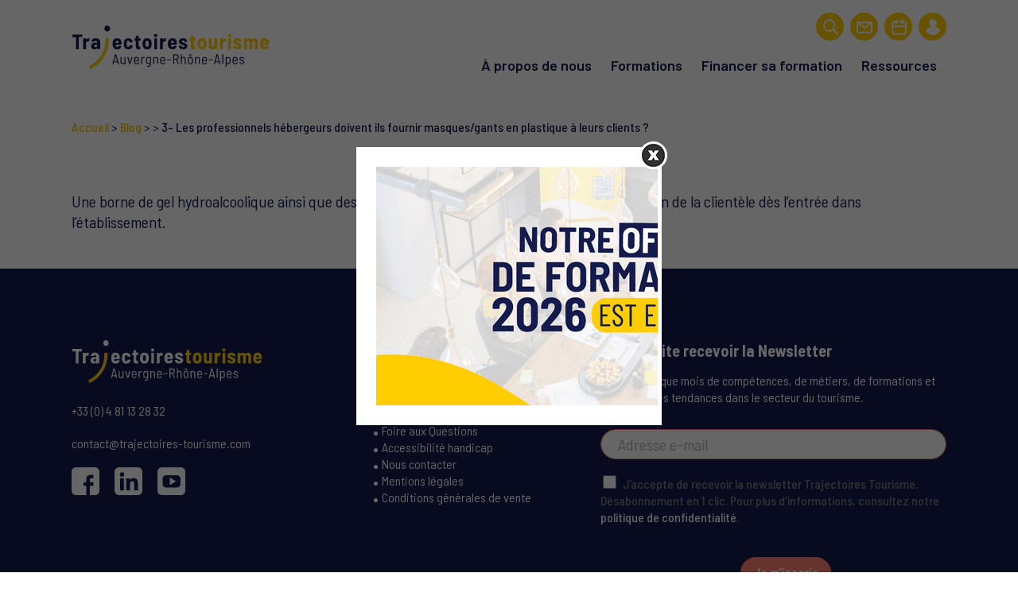

--- FILE ---
content_type: text/html; charset=UTF-8
request_url: https://www.trajectoires-tourisme.com/faq/3-les-professionnels-hebergeurs-doivent-ils-fournir-masques-gants-en-plastique-a-leurs-clients/
body_size: 25011
content:
<!DOCTYPE html>
<html lang="fr-FR">

<head><meta charset="UTF-8" /><script>if(navigator.userAgent.match(/MSIE|Internet Explorer/i)||navigator.userAgent.match(/Trident\/7\..*?rv:11/i)){var href=document.location.href;if(!href.match(/[?&]nowprocket/)){if(href.indexOf("?")==-1){if(href.indexOf("#")==-1){document.location.href=href+"?nowprocket=1"}else{document.location.href=href.replace("#","?nowprocket=1#")}}else{if(href.indexOf("#")==-1){document.location.href=href+"&nowprocket=1"}else{document.location.href=href.replace("#","&nowprocket=1#")}}}}</script><script>(()=>{class RocketLazyLoadScripts{constructor(){this.v="2.0.4",this.userEvents=["keydown","keyup","mousedown","mouseup","mousemove","mouseover","mouseout","touchmove","touchstart","touchend","touchcancel","wheel","click","dblclick","input"],this.attributeEvents=["onblur","onclick","oncontextmenu","ondblclick","onfocus","onmousedown","onmouseenter","onmouseleave","onmousemove","onmouseout","onmouseover","onmouseup","onmousewheel","onscroll","onsubmit"]}async t(){this.i(),this.o(),/iP(ad|hone)/.test(navigator.userAgent)&&this.h(),this.u(),this.l(this),this.m(),this.k(this),this.p(this),this._(),await Promise.all([this.R(),this.L()]),this.lastBreath=Date.now(),this.S(this),this.P(),this.D(),this.O(),this.M(),await this.C(this.delayedScripts.normal),await this.C(this.delayedScripts.defer),await this.C(this.delayedScripts.async),await this.T(),await this.F(),await this.j(),await this.A(),window.dispatchEvent(new Event("rocket-allScriptsLoaded")),this.everythingLoaded=!0,this.lastTouchEnd&&await new Promise(t=>setTimeout(t,500-Date.now()+this.lastTouchEnd)),this.I(),this.H(),this.U(),this.W()}i(){this.CSPIssue=sessionStorage.getItem("rocketCSPIssue"),document.addEventListener("securitypolicyviolation",t=>{this.CSPIssue||"script-src-elem"!==t.violatedDirective||"data"!==t.blockedURI||(this.CSPIssue=!0,sessionStorage.setItem("rocketCSPIssue",!0))},{isRocket:!0})}o(){window.addEventListener("pageshow",t=>{this.persisted=t.persisted,this.realWindowLoadedFired=!0},{isRocket:!0}),window.addEventListener("pagehide",()=>{this.onFirstUserAction=null},{isRocket:!0})}h(){let t;function e(e){t=e}window.addEventListener("touchstart",e,{isRocket:!0}),window.addEventListener("touchend",function i(o){o.changedTouches[0]&&t.changedTouches[0]&&Math.abs(o.changedTouches[0].pageX-t.changedTouches[0].pageX)<10&&Math.abs(o.changedTouches[0].pageY-t.changedTouches[0].pageY)<10&&o.timeStamp-t.timeStamp<200&&(window.removeEventListener("touchstart",e,{isRocket:!0}),window.removeEventListener("touchend",i,{isRocket:!0}),"INPUT"===o.target.tagName&&"text"===o.target.type||(o.target.dispatchEvent(new TouchEvent("touchend",{target:o.target,bubbles:!0})),o.target.dispatchEvent(new MouseEvent("mouseover",{target:o.target,bubbles:!0})),o.target.dispatchEvent(new PointerEvent("click",{target:o.target,bubbles:!0,cancelable:!0,detail:1,clientX:o.changedTouches[0].clientX,clientY:o.changedTouches[0].clientY})),event.preventDefault()))},{isRocket:!0})}q(t){this.userActionTriggered||("mousemove"!==t.type||this.firstMousemoveIgnored?"keyup"===t.type||"mouseover"===t.type||"mouseout"===t.type||(this.userActionTriggered=!0,this.onFirstUserAction&&this.onFirstUserAction()):this.firstMousemoveIgnored=!0),"click"===t.type&&t.preventDefault(),t.stopPropagation(),t.stopImmediatePropagation(),"touchstart"===this.lastEvent&&"touchend"===t.type&&(this.lastTouchEnd=Date.now()),"click"===t.type&&(this.lastTouchEnd=0),this.lastEvent=t.type,t.composedPath&&t.composedPath()[0].getRootNode()instanceof ShadowRoot&&(t.rocketTarget=t.composedPath()[0]),this.savedUserEvents.push(t)}u(){this.savedUserEvents=[],this.userEventHandler=this.q.bind(this),this.userEvents.forEach(t=>window.addEventListener(t,this.userEventHandler,{passive:!1,isRocket:!0})),document.addEventListener("visibilitychange",this.userEventHandler,{isRocket:!0})}U(){this.userEvents.forEach(t=>window.removeEventListener(t,this.userEventHandler,{passive:!1,isRocket:!0})),document.removeEventListener("visibilitychange",this.userEventHandler,{isRocket:!0}),this.savedUserEvents.forEach(t=>{(t.rocketTarget||t.target).dispatchEvent(new window[t.constructor.name](t.type,t))})}m(){const t="return false",e=Array.from(this.attributeEvents,t=>"data-rocket-"+t),i="["+this.attributeEvents.join("],[")+"]",o="[data-rocket-"+this.attributeEvents.join("],[data-rocket-")+"]",s=(e,i,o)=>{o&&o!==t&&(e.setAttribute("data-rocket-"+i,o),e["rocket"+i]=new Function("event",o),e.setAttribute(i,t))};new MutationObserver(t=>{for(const n of t)"attributes"===n.type&&(n.attributeName.startsWith("data-rocket-")||this.everythingLoaded?n.attributeName.startsWith("data-rocket-")&&this.everythingLoaded&&this.N(n.target,n.attributeName.substring(12)):s(n.target,n.attributeName,n.target.getAttribute(n.attributeName))),"childList"===n.type&&n.addedNodes.forEach(t=>{if(t.nodeType===Node.ELEMENT_NODE)if(this.everythingLoaded)for(const i of[t,...t.querySelectorAll(o)])for(const t of i.getAttributeNames())e.includes(t)&&this.N(i,t.substring(12));else for(const e of[t,...t.querySelectorAll(i)])for(const t of e.getAttributeNames())this.attributeEvents.includes(t)&&s(e,t,e.getAttribute(t))})}).observe(document,{subtree:!0,childList:!0,attributeFilter:[...this.attributeEvents,...e]})}I(){this.attributeEvents.forEach(t=>{document.querySelectorAll("[data-rocket-"+t+"]").forEach(e=>{this.N(e,t)})})}N(t,e){const i=t.getAttribute("data-rocket-"+e);i&&(t.setAttribute(e,i),t.removeAttribute("data-rocket-"+e))}k(t){Object.defineProperty(HTMLElement.prototype,"onclick",{get(){return this.rocketonclick||null},set(e){this.rocketonclick=e,this.setAttribute(t.everythingLoaded?"onclick":"data-rocket-onclick","this.rocketonclick(event)")}})}S(t){function e(e,i){let o=e[i];e[i]=null,Object.defineProperty(e,i,{get:()=>o,set(s){t.everythingLoaded?o=s:e["rocket"+i]=o=s}})}e(document,"onreadystatechange"),e(window,"onload"),e(window,"onpageshow");try{Object.defineProperty(document,"readyState",{get:()=>t.rocketReadyState,set(e){t.rocketReadyState=e},configurable:!0}),document.readyState="loading"}catch(t){console.log("WPRocket DJE readyState conflict, bypassing")}}l(t){this.originalAddEventListener=EventTarget.prototype.addEventListener,this.originalRemoveEventListener=EventTarget.prototype.removeEventListener,this.savedEventListeners=[],EventTarget.prototype.addEventListener=function(e,i,o){o&&o.isRocket||!t.B(e,this)&&!t.userEvents.includes(e)||t.B(e,this)&&!t.userActionTriggered||e.startsWith("rocket-")||t.everythingLoaded?t.originalAddEventListener.call(this,e,i,o):(t.savedEventListeners.push({target:this,remove:!1,type:e,func:i,options:o}),"mouseenter"!==e&&"mouseleave"!==e||t.originalAddEventListener.call(this,e,t.savedUserEvents.push,o))},EventTarget.prototype.removeEventListener=function(e,i,o){o&&o.isRocket||!t.B(e,this)&&!t.userEvents.includes(e)||t.B(e,this)&&!t.userActionTriggered||e.startsWith("rocket-")||t.everythingLoaded?t.originalRemoveEventListener.call(this,e,i,o):t.savedEventListeners.push({target:this,remove:!0,type:e,func:i,options:o})}}J(t,e){this.savedEventListeners=this.savedEventListeners.filter(i=>{let o=i.type,s=i.target||window;return e!==o||t!==s||(this.B(o,s)&&(i.type="rocket-"+o),this.$(i),!1)})}H(){EventTarget.prototype.addEventListener=this.originalAddEventListener,EventTarget.prototype.removeEventListener=this.originalRemoveEventListener,this.savedEventListeners.forEach(t=>this.$(t))}$(t){t.remove?this.originalRemoveEventListener.call(t.target,t.type,t.func,t.options):this.originalAddEventListener.call(t.target,t.type,t.func,t.options)}p(t){let e;function i(e){return t.everythingLoaded?e:e.split(" ").map(t=>"load"===t||t.startsWith("load.")?"rocket-jquery-load":t).join(" ")}function o(o){function s(e){const s=o.fn[e];o.fn[e]=o.fn.init.prototype[e]=function(){return this[0]===window&&t.userActionTriggered&&("string"==typeof arguments[0]||arguments[0]instanceof String?arguments[0]=i(arguments[0]):"object"==typeof arguments[0]&&Object.keys(arguments[0]).forEach(t=>{const e=arguments[0][t];delete arguments[0][t],arguments[0][i(t)]=e})),s.apply(this,arguments),this}}if(o&&o.fn&&!t.allJQueries.includes(o)){const e={DOMContentLoaded:[],"rocket-DOMContentLoaded":[]};for(const t in e)document.addEventListener(t,()=>{e[t].forEach(t=>t())},{isRocket:!0});o.fn.ready=o.fn.init.prototype.ready=function(i){function s(){parseInt(o.fn.jquery)>2?setTimeout(()=>i.bind(document)(o)):i.bind(document)(o)}return"function"==typeof i&&(t.realDomReadyFired?!t.userActionTriggered||t.fauxDomReadyFired?s():e["rocket-DOMContentLoaded"].push(s):e.DOMContentLoaded.push(s)),o([])},s("on"),s("one"),s("off"),t.allJQueries.push(o)}e=o}t.allJQueries=[],o(window.jQuery),Object.defineProperty(window,"jQuery",{get:()=>e,set(t){o(t)}})}P(){const t=new Map;document.write=document.writeln=function(e){const i=document.currentScript,o=document.createRange(),s=i.parentElement;let n=t.get(i);void 0===n&&(n=i.nextSibling,t.set(i,n));const c=document.createDocumentFragment();o.setStart(c,0),c.appendChild(o.createContextualFragment(e)),s.insertBefore(c,n)}}async R(){return new Promise(t=>{this.userActionTriggered?t():this.onFirstUserAction=t})}async L(){return new Promise(t=>{document.addEventListener("DOMContentLoaded",()=>{this.realDomReadyFired=!0,t()},{isRocket:!0})})}async j(){return this.realWindowLoadedFired?Promise.resolve():new Promise(t=>{window.addEventListener("load",t,{isRocket:!0})})}M(){this.pendingScripts=[];this.scriptsMutationObserver=new MutationObserver(t=>{for(const e of t)e.addedNodes.forEach(t=>{"SCRIPT"!==t.tagName||t.noModule||t.isWPRocket||this.pendingScripts.push({script:t,promise:new Promise(e=>{const i=()=>{const i=this.pendingScripts.findIndex(e=>e.script===t);i>=0&&this.pendingScripts.splice(i,1),e()};t.addEventListener("load",i,{isRocket:!0}),t.addEventListener("error",i,{isRocket:!0}),setTimeout(i,1e3)})})})}),this.scriptsMutationObserver.observe(document,{childList:!0,subtree:!0})}async F(){await this.X(),this.pendingScripts.length?(await this.pendingScripts[0].promise,await this.F()):this.scriptsMutationObserver.disconnect()}D(){this.delayedScripts={normal:[],async:[],defer:[]},document.querySelectorAll("script[type$=rocketlazyloadscript]").forEach(t=>{t.hasAttribute("data-rocket-src")?t.hasAttribute("async")&&!1!==t.async?this.delayedScripts.async.push(t):t.hasAttribute("defer")&&!1!==t.defer||"module"===t.getAttribute("data-rocket-type")?this.delayedScripts.defer.push(t):this.delayedScripts.normal.push(t):this.delayedScripts.normal.push(t)})}async _(){await this.L();let t=[];document.querySelectorAll("script[type$=rocketlazyloadscript][data-rocket-src]").forEach(e=>{let i=e.getAttribute("data-rocket-src");if(i&&!i.startsWith("data:")){i.startsWith("//")&&(i=location.protocol+i);try{const o=new URL(i).origin;o!==location.origin&&t.push({src:o,crossOrigin:e.crossOrigin||"module"===e.getAttribute("data-rocket-type")})}catch(t){}}}),t=[...new Map(t.map(t=>[JSON.stringify(t),t])).values()],this.Y(t,"preconnect")}async G(t){if(await this.K(),!0!==t.noModule||!("noModule"in HTMLScriptElement.prototype))return new Promise(e=>{let i;function o(){(i||t).setAttribute("data-rocket-status","executed"),e()}try{if(navigator.userAgent.includes("Firefox/")||""===navigator.vendor||this.CSPIssue)i=document.createElement("script"),[...t.attributes].forEach(t=>{let e=t.nodeName;"type"!==e&&("data-rocket-type"===e&&(e="type"),"data-rocket-src"===e&&(e="src"),i.setAttribute(e,t.nodeValue))}),t.text&&(i.text=t.text),t.nonce&&(i.nonce=t.nonce),i.hasAttribute("src")?(i.addEventListener("load",o,{isRocket:!0}),i.addEventListener("error",()=>{i.setAttribute("data-rocket-status","failed-network"),e()},{isRocket:!0}),setTimeout(()=>{i.isConnected||e()},1)):(i.text=t.text,o()),i.isWPRocket=!0,t.parentNode.replaceChild(i,t);else{const i=t.getAttribute("data-rocket-type"),s=t.getAttribute("data-rocket-src");i?(t.type=i,t.removeAttribute("data-rocket-type")):t.removeAttribute("type"),t.addEventListener("load",o,{isRocket:!0}),t.addEventListener("error",i=>{this.CSPIssue&&i.target.src.startsWith("data:")?(console.log("WPRocket: CSP fallback activated"),t.removeAttribute("src"),this.G(t).then(e)):(t.setAttribute("data-rocket-status","failed-network"),e())},{isRocket:!0}),s?(t.fetchPriority="high",t.removeAttribute("data-rocket-src"),t.src=s):t.src="data:text/javascript;base64,"+window.btoa(unescape(encodeURIComponent(t.text)))}}catch(i){t.setAttribute("data-rocket-status","failed-transform"),e()}});t.setAttribute("data-rocket-status","skipped")}async C(t){const e=t.shift();return e?(e.isConnected&&await this.G(e),this.C(t)):Promise.resolve()}O(){this.Y([...this.delayedScripts.normal,...this.delayedScripts.defer,...this.delayedScripts.async],"preload")}Y(t,e){this.trash=this.trash||[];let i=!0;var o=document.createDocumentFragment();t.forEach(t=>{const s=t.getAttribute&&t.getAttribute("data-rocket-src")||t.src;if(s&&!s.startsWith("data:")){const n=document.createElement("link");n.href=s,n.rel=e,"preconnect"!==e&&(n.as="script",n.fetchPriority=i?"high":"low"),t.getAttribute&&"module"===t.getAttribute("data-rocket-type")&&(n.crossOrigin=!0),t.crossOrigin&&(n.crossOrigin=t.crossOrigin),t.integrity&&(n.integrity=t.integrity),t.nonce&&(n.nonce=t.nonce),o.appendChild(n),this.trash.push(n),i=!1}}),document.head.appendChild(o)}W(){this.trash.forEach(t=>t.remove())}async T(){try{document.readyState="interactive"}catch(t){}this.fauxDomReadyFired=!0;try{await this.K(),this.J(document,"readystatechange"),document.dispatchEvent(new Event("rocket-readystatechange")),await this.K(),document.rocketonreadystatechange&&document.rocketonreadystatechange(),await this.K(),this.J(document,"DOMContentLoaded"),document.dispatchEvent(new Event("rocket-DOMContentLoaded")),await this.K(),this.J(window,"DOMContentLoaded"),window.dispatchEvent(new Event("rocket-DOMContentLoaded"))}catch(t){console.error(t)}}async A(){try{document.readyState="complete"}catch(t){}try{await this.K(),this.J(document,"readystatechange"),document.dispatchEvent(new Event("rocket-readystatechange")),await this.K(),document.rocketonreadystatechange&&document.rocketonreadystatechange(),await this.K(),this.J(window,"load"),window.dispatchEvent(new Event("rocket-load")),await this.K(),window.rocketonload&&window.rocketonload(),await this.K(),this.allJQueries.forEach(t=>t(window).trigger("rocket-jquery-load")),await this.K(),this.J(window,"pageshow");const t=new Event("rocket-pageshow");t.persisted=this.persisted,window.dispatchEvent(t),await this.K(),window.rocketonpageshow&&window.rocketonpageshow({persisted:this.persisted})}catch(t){console.error(t)}}async K(){Date.now()-this.lastBreath>45&&(await this.X(),this.lastBreath=Date.now())}async X(){return document.hidden?new Promise(t=>setTimeout(t)):new Promise(t=>requestAnimationFrame(t))}B(t,e){return e===document&&"readystatechange"===t||(e===document&&"DOMContentLoaded"===t||(e===window&&"DOMContentLoaded"===t||(e===window&&"load"===t||e===window&&"pageshow"===t)))}static run(){(new RocketLazyLoadScripts).t()}}RocketLazyLoadScripts.run()})();</script>
	
	<meta http-equiv="X-UA-Compatible" content="IE=edge">
	<meta name="viewport" content="width=device-width, initial-scale=1" />
	<meta name='robots' content='index, follow, max-image-preview:large, max-snippet:-1, max-video-preview:-1' />

	<!-- This site is optimized with the Yoast SEO plugin v26.5 - https://yoast.com/wordpress/plugins/seo/ -->
	<title>3- Les professionnels hébergeurs doivent ils fournir masques/gants en plastique à leurs clients ? - Trajectoires Tourisme</title>
	<meta name="description" content="FAQ 3- Les professionnels hébergeurs doivent ils fournir masques/gants en plastique à leurs clients ? - Trajectoires Tourisme" />
	<link rel="canonical" href="https://www.trajectoires-tourisme.com/faq/3-les-professionnels-hebergeurs-doivent-ils-fournir-masques-gants-en-plastique-a-leurs-clients/" />
	<meta property="og:locale" content="fr_FR" />
	<meta property="og:type" content="article" />
	<meta property="og:title" content="3- Les professionnels hébergeurs doivent ils fournir masques/gants en plastique à leurs clients ? - Trajectoires Tourisme" />
	<meta property="og:description" content="FAQ 3- Les professionnels hébergeurs doivent ils fournir masques/gants en plastique à leurs clients ? - Trajectoires Tourisme" />
	<meta property="og:url" content="https://www.trajectoires-tourisme.com/faq/3-les-professionnels-hebergeurs-doivent-ils-fournir-masques-gants-en-plastique-a-leurs-clients/" />
	<meta property="og:site_name" content="Trajectoires Tourisme" />
	<meta property="article:publisher" content="https://www.facebook.com/TrajectoiresTourisme" />
	<meta property="og:image" content="https://www.trajectoires-tourisme.com/wp-content/uploads/2023/01/logo-trajectoires-tourisme.png" />
	<meta property="og:image:width" content="1200" />
	<meta property="og:image:height" content="675" />
	<meta property="og:image:type" content="image/png" />
	<meta name="twitter:card" content="summary_large_image" />
	<script type="application/ld+json" class="yoast-schema-graph">{"@context":"https://schema.org","@graph":[{"@type":"WebPage","@id":"https://www.trajectoires-tourisme.com/faq/3-les-professionnels-hebergeurs-doivent-ils-fournir-masques-gants-en-plastique-a-leurs-clients/","url":"https://www.trajectoires-tourisme.com/faq/3-les-professionnels-hebergeurs-doivent-ils-fournir-masques-gants-en-plastique-a-leurs-clients/","name":"3- Les professionnels hébergeurs doivent ils fournir masques/gants en plastique à leurs clients ? - Trajectoires Tourisme","isPartOf":{"@id":"https://www.trajectoires-tourisme.com/#website"},"datePublished":"2022-11-29T07:23:19+00:00","description":"FAQ 3- Les professionnels hébergeurs doivent ils fournir masques/gants en plastique à leurs clients ? - Trajectoires Tourisme","breadcrumb":{"@id":"https://www.trajectoires-tourisme.com/faq/3-les-professionnels-hebergeurs-doivent-ils-fournir-masques-gants-en-plastique-a-leurs-clients/#breadcrumb"},"inLanguage":"fr-FR","potentialAction":[{"@type":"ReadAction","target":["https://www.trajectoires-tourisme.com/faq/3-les-professionnels-hebergeurs-doivent-ils-fournir-masques-gants-en-plastique-a-leurs-clients/"]}]},{"@type":"BreadcrumbList","@id":"https://www.trajectoires-tourisme.com/faq/3-les-professionnels-hebergeurs-doivent-ils-fournir-masques-gants-en-plastique-a-leurs-clients/#breadcrumb","itemListElement":[{"@type":"ListItem","position":1,"name":"Accueil","item":"https://www.trajectoires-tourisme.com/"},{"@type":"ListItem","position":2,"name":"3- Les professionnels hébergeurs doivent ils fournir masques/gants en plastique à leurs clients ?"}]},{"@type":"WebSite","@id":"https://www.trajectoires-tourisme.com/#website","url":"https://www.trajectoires-tourisme.com/","name":"Trajectoires Tourisme - Auvergne-Rhône-Alpes","description":"Cultiver les compétences des acteurs du tourisme","publisher":{"@id":"https://www.trajectoires-tourisme.com/#organization"},"alternateName":"Trajectoires Tourisme","potentialAction":[{"@type":"SearchAction","target":{"@type":"EntryPoint","urlTemplate":"https://www.trajectoires-tourisme.com/?s={search_term_string}"},"query-input":{"@type":"PropertyValueSpecification","valueRequired":true,"valueName":"search_term_string"}}],"inLanguage":"fr-FR"},{"@type":"Organization","@id":"https://www.trajectoires-tourisme.com/#organization","name":"Trajectoires Tourisme - Auvergne-Rhône-Alpes","alternateName":"Trajectoires Tourisme","url":"https://www.trajectoires-tourisme.com/","logo":{"@type":"ImageObject","inLanguage":"fr-FR","@id":"https://www.trajectoires-tourisme.com/#/schema/logo/image/","url":"https://www.trajectoires-tourisme.com/wp-content/uploads/2022/11/cropped-favicon-512x512-1.png","contentUrl":"https://www.trajectoires-tourisme.com/wp-content/uploads/2022/11/cropped-favicon-512x512-1.png","width":512,"height":512,"caption":"Trajectoires Tourisme - Auvergne-Rhône-Alpes"},"image":{"@id":"https://www.trajectoires-tourisme.com/#/schema/logo/image/"},"sameAs":["https://www.facebook.com/TrajectoiresTourisme","https://www.linkedin.com/company/trajectoires-tourisme/","https://www.youtube.com/@trajectoirestourisme8583"]}]}</script>
	<!-- / Yoast SEO plugin. -->


<link rel='dns-prefetch' href='//ajax.googleapis.com' />
<link rel="alternate" type="application/rss+xml" title="Trajectoires Tourisme &raquo; 3- Les professionnels hébergeurs doivent ils fournir masques/gants en plastique à leurs clients ? Flux des commentaires" href="https://www.trajectoires-tourisme.com/faq/3-les-professionnels-hebergeurs-doivent-ils-fournir-masques-gants-en-plastique-a-leurs-clients/feed/" />
<link rel="alternate" title="oEmbed (JSON)" type="application/json+oembed" href="https://www.trajectoires-tourisme.com/wp-json/oembed/1.0/embed?url=https%3A%2F%2Fwww.trajectoires-tourisme.com%2Ffaq%2F3-les-professionnels-hebergeurs-doivent-ils-fournir-masques-gants-en-plastique-a-leurs-clients%2F" />
<link rel="alternate" title="oEmbed (XML)" type="text/xml+oembed" href="https://www.trajectoires-tourisme.com/wp-json/oembed/1.0/embed?url=https%3A%2F%2Fwww.trajectoires-tourisme.com%2Ffaq%2F3-les-professionnels-hebergeurs-doivent-ils-fournir-masques-gants-en-plastique-a-leurs-clients%2F&#038;format=xml" />
<style id='wp-img-auto-sizes-contain-inline-css' type='text/css'>
img:is([sizes=auto i],[sizes^="auto," i]){contain-intrinsic-size:3000px 1500px}
/*# sourceURL=wp-img-auto-sizes-contain-inline-css */
</style>
<style id='wp-emoji-styles-inline-css' type='text/css'>

	img.wp-smiley, img.emoji {
		display: inline !important;
		border: none !important;
		box-shadow: none !important;
		height: 1em !important;
		width: 1em !important;
		margin: 0 0.07em !important;
		vertical-align: -0.1em !important;
		background: none !important;
		padding: 0 !important;
	}
/*# sourceURL=wp-emoji-styles-inline-css */
</style>
<style id='wp-block-library-inline-css' type='text/css'>
:root{--wp-block-synced-color:#7a00df;--wp-block-synced-color--rgb:122,0,223;--wp-bound-block-color:var(--wp-block-synced-color);--wp-editor-canvas-background:#ddd;--wp-admin-theme-color:#007cba;--wp-admin-theme-color--rgb:0,124,186;--wp-admin-theme-color-darker-10:#006ba1;--wp-admin-theme-color-darker-10--rgb:0,107,160.5;--wp-admin-theme-color-darker-20:#005a87;--wp-admin-theme-color-darker-20--rgb:0,90,135;--wp-admin-border-width-focus:2px}@media (min-resolution:192dpi){:root{--wp-admin-border-width-focus:1.5px}}.wp-element-button{cursor:pointer}:root .has-very-light-gray-background-color{background-color:#eee}:root .has-very-dark-gray-background-color{background-color:#313131}:root .has-very-light-gray-color{color:#eee}:root .has-very-dark-gray-color{color:#313131}:root .has-vivid-green-cyan-to-vivid-cyan-blue-gradient-background{background:linear-gradient(135deg,#00d084,#0693e3)}:root .has-purple-crush-gradient-background{background:linear-gradient(135deg,#34e2e4,#4721fb 50%,#ab1dfe)}:root .has-hazy-dawn-gradient-background{background:linear-gradient(135deg,#faaca8,#dad0ec)}:root .has-subdued-olive-gradient-background{background:linear-gradient(135deg,#fafae1,#67a671)}:root .has-atomic-cream-gradient-background{background:linear-gradient(135deg,#fdd79a,#004a59)}:root .has-nightshade-gradient-background{background:linear-gradient(135deg,#330968,#31cdcf)}:root .has-midnight-gradient-background{background:linear-gradient(135deg,#020381,#2874fc)}:root{--wp--preset--font-size--normal:16px;--wp--preset--font-size--huge:42px}.has-regular-font-size{font-size:1em}.has-larger-font-size{font-size:2.625em}.has-normal-font-size{font-size:var(--wp--preset--font-size--normal)}.has-huge-font-size{font-size:var(--wp--preset--font-size--huge)}.has-text-align-center{text-align:center}.has-text-align-left{text-align:left}.has-text-align-right{text-align:right}.has-fit-text{white-space:nowrap!important}#end-resizable-editor-section{display:none}.aligncenter{clear:both}.items-justified-left{justify-content:flex-start}.items-justified-center{justify-content:center}.items-justified-right{justify-content:flex-end}.items-justified-space-between{justify-content:space-between}.screen-reader-text{border:0;clip-path:inset(50%);height:1px;margin:-1px;overflow:hidden;padding:0;position:absolute;width:1px;word-wrap:normal!important}.screen-reader-text:focus{background-color:#ddd;clip-path:none;color:#444;display:block;font-size:1em;height:auto;left:5px;line-height:normal;padding:15px 23px 14px;text-decoration:none;top:5px;width:auto;z-index:100000}html :where(.has-border-color){border-style:solid}html :where([style*=border-top-color]){border-top-style:solid}html :where([style*=border-right-color]){border-right-style:solid}html :where([style*=border-bottom-color]){border-bottom-style:solid}html :where([style*=border-left-color]){border-left-style:solid}html :where([style*=border-width]){border-style:solid}html :where([style*=border-top-width]){border-top-style:solid}html :where([style*=border-right-width]){border-right-style:solid}html :where([style*=border-bottom-width]){border-bottom-style:solid}html :where([style*=border-left-width]){border-left-style:solid}html :where(img[class*=wp-image-]){height:auto;max-width:100%}:where(figure){margin:0 0 1em}html :where(.is-position-sticky){--wp-admin--admin-bar--position-offset:var(--wp-admin--admin-bar--height,0px)}@media screen and (max-width:600px){html :where(.is-position-sticky){--wp-admin--admin-bar--position-offset:0px}}

/*# sourceURL=wp-block-library-inline-css */
</style><style id='wp-block-paragraph-inline-css' type='text/css'>
.is-small-text{font-size:.875em}.is-regular-text{font-size:1em}.is-large-text{font-size:2.25em}.is-larger-text{font-size:3em}.has-drop-cap:not(:focus):first-letter{float:left;font-size:8.4em;font-style:normal;font-weight:100;line-height:.68;margin:.05em .1em 0 0;text-transform:uppercase}body.rtl .has-drop-cap:not(:focus):first-letter{float:none;margin-left:.1em}p.has-drop-cap.has-background{overflow:hidden}:root :where(p.has-background){padding:1.25em 2.375em}:where(p.has-text-color:not(.has-link-color)) a{color:inherit}p.has-text-align-left[style*="writing-mode:vertical-lr"],p.has-text-align-right[style*="writing-mode:vertical-rl"]{rotate:180deg}
/*# sourceURL=https://www.trajectoires-tourisme.com/wp-includes/blocks/paragraph/style.min.css */
</style>
<style id='global-styles-inline-css' type='text/css'>
:root{--wp--preset--aspect-ratio--square: 1;--wp--preset--aspect-ratio--4-3: 4/3;--wp--preset--aspect-ratio--3-4: 3/4;--wp--preset--aspect-ratio--3-2: 3/2;--wp--preset--aspect-ratio--2-3: 2/3;--wp--preset--aspect-ratio--16-9: 16/9;--wp--preset--aspect-ratio--9-16: 9/16;--wp--preset--color--black: #000000;--wp--preset--color--cyan-bluish-gray: #abb8c3;--wp--preset--color--white: #ffffff;--wp--preset--color--pale-pink: #f78da7;--wp--preset--color--vivid-red: #cf2e2e;--wp--preset--color--luminous-vivid-orange: #ff6900;--wp--preset--color--luminous-vivid-amber: #fcb900;--wp--preset--color--light-green-cyan: #7bdcb5;--wp--preset--color--vivid-green-cyan: #00d084;--wp--preset--color--pale-cyan-blue: #8ed1fc;--wp--preset--color--vivid-cyan-blue: #0693e3;--wp--preset--color--vivid-purple: #9b51e0;--wp--preset--gradient--vivid-cyan-blue-to-vivid-purple: linear-gradient(135deg,rgb(6,147,227) 0%,rgb(155,81,224) 100%);--wp--preset--gradient--light-green-cyan-to-vivid-green-cyan: linear-gradient(135deg,rgb(122,220,180) 0%,rgb(0,208,130) 100%);--wp--preset--gradient--luminous-vivid-amber-to-luminous-vivid-orange: linear-gradient(135deg,rgb(252,185,0) 0%,rgb(255,105,0) 100%);--wp--preset--gradient--luminous-vivid-orange-to-vivid-red: linear-gradient(135deg,rgb(255,105,0) 0%,rgb(207,46,46) 100%);--wp--preset--gradient--very-light-gray-to-cyan-bluish-gray: linear-gradient(135deg,rgb(238,238,238) 0%,rgb(169,184,195) 100%);--wp--preset--gradient--cool-to-warm-spectrum: linear-gradient(135deg,rgb(74,234,220) 0%,rgb(151,120,209) 20%,rgb(207,42,186) 40%,rgb(238,44,130) 60%,rgb(251,105,98) 80%,rgb(254,248,76) 100%);--wp--preset--gradient--blush-light-purple: linear-gradient(135deg,rgb(255,206,236) 0%,rgb(152,150,240) 100%);--wp--preset--gradient--blush-bordeaux: linear-gradient(135deg,rgb(254,205,165) 0%,rgb(254,45,45) 50%,rgb(107,0,62) 100%);--wp--preset--gradient--luminous-dusk: linear-gradient(135deg,rgb(255,203,112) 0%,rgb(199,81,192) 50%,rgb(65,88,208) 100%);--wp--preset--gradient--pale-ocean: linear-gradient(135deg,rgb(255,245,203) 0%,rgb(182,227,212) 50%,rgb(51,167,181) 100%);--wp--preset--gradient--electric-grass: linear-gradient(135deg,rgb(202,248,128) 0%,rgb(113,206,126) 100%);--wp--preset--gradient--midnight: linear-gradient(135deg,rgb(2,3,129) 0%,rgb(40,116,252) 100%);--wp--preset--font-size--small: 13px;--wp--preset--font-size--medium: 20px;--wp--preset--font-size--large: 36px;--wp--preset--font-size--x-large: 42px;--wp--preset--spacing--20: 0.44rem;--wp--preset--spacing--30: 0.67rem;--wp--preset--spacing--40: 1rem;--wp--preset--spacing--50: 1.5rem;--wp--preset--spacing--60: 2.25rem;--wp--preset--spacing--70: 3.38rem;--wp--preset--spacing--80: 5.06rem;--wp--preset--shadow--natural: 6px 6px 9px rgba(0, 0, 0, 0.2);--wp--preset--shadow--deep: 12px 12px 50px rgba(0, 0, 0, 0.4);--wp--preset--shadow--sharp: 6px 6px 0px rgba(0, 0, 0, 0.2);--wp--preset--shadow--outlined: 6px 6px 0px -3px rgb(255, 255, 255), 6px 6px rgb(0, 0, 0);--wp--preset--shadow--crisp: 6px 6px 0px rgb(0, 0, 0);}:where(.is-layout-flex){gap: 0.5em;}:where(.is-layout-grid){gap: 0.5em;}body .is-layout-flex{display: flex;}.is-layout-flex{flex-wrap: wrap;align-items: center;}.is-layout-flex > :is(*, div){margin: 0;}body .is-layout-grid{display: grid;}.is-layout-grid > :is(*, div){margin: 0;}:where(.wp-block-columns.is-layout-flex){gap: 2em;}:where(.wp-block-columns.is-layout-grid){gap: 2em;}:where(.wp-block-post-template.is-layout-flex){gap: 1.25em;}:where(.wp-block-post-template.is-layout-grid){gap: 1.25em;}.has-black-color{color: var(--wp--preset--color--black) !important;}.has-cyan-bluish-gray-color{color: var(--wp--preset--color--cyan-bluish-gray) !important;}.has-white-color{color: var(--wp--preset--color--white) !important;}.has-pale-pink-color{color: var(--wp--preset--color--pale-pink) !important;}.has-vivid-red-color{color: var(--wp--preset--color--vivid-red) !important;}.has-luminous-vivid-orange-color{color: var(--wp--preset--color--luminous-vivid-orange) !important;}.has-luminous-vivid-amber-color{color: var(--wp--preset--color--luminous-vivid-amber) !important;}.has-light-green-cyan-color{color: var(--wp--preset--color--light-green-cyan) !important;}.has-vivid-green-cyan-color{color: var(--wp--preset--color--vivid-green-cyan) !important;}.has-pale-cyan-blue-color{color: var(--wp--preset--color--pale-cyan-blue) !important;}.has-vivid-cyan-blue-color{color: var(--wp--preset--color--vivid-cyan-blue) !important;}.has-vivid-purple-color{color: var(--wp--preset--color--vivid-purple) !important;}.has-black-background-color{background-color: var(--wp--preset--color--black) !important;}.has-cyan-bluish-gray-background-color{background-color: var(--wp--preset--color--cyan-bluish-gray) !important;}.has-white-background-color{background-color: var(--wp--preset--color--white) !important;}.has-pale-pink-background-color{background-color: var(--wp--preset--color--pale-pink) !important;}.has-vivid-red-background-color{background-color: var(--wp--preset--color--vivid-red) !important;}.has-luminous-vivid-orange-background-color{background-color: var(--wp--preset--color--luminous-vivid-orange) !important;}.has-luminous-vivid-amber-background-color{background-color: var(--wp--preset--color--luminous-vivid-amber) !important;}.has-light-green-cyan-background-color{background-color: var(--wp--preset--color--light-green-cyan) !important;}.has-vivid-green-cyan-background-color{background-color: var(--wp--preset--color--vivid-green-cyan) !important;}.has-pale-cyan-blue-background-color{background-color: var(--wp--preset--color--pale-cyan-blue) !important;}.has-vivid-cyan-blue-background-color{background-color: var(--wp--preset--color--vivid-cyan-blue) !important;}.has-vivid-purple-background-color{background-color: var(--wp--preset--color--vivid-purple) !important;}.has-black-border-color{border-color: var(--wp--preset--color--black) !important;}.has-cyan-bluish-gray-border-color{border-color: var(--wp--preset--color--cyan-bluish-gray) !important;}.has-white-border-color{border-color: var(--wp--preset--color--white) !important;}.has-pale-pink-border-color{border-color: var(--wp--preset--color--pale-pink) !important;}.has-vivid-red-border-color{border-color: var(--wp--preset--color--vivid-red) !important;}.has-luminous-vivid-orange-border-color{border-color: var(--wp--preset--color--luminous-vivid-orange) !important;}.has-luminous-vivid-amber-border-color{border-color: var(--wp--preset--color--luminous-vivid-amber) !important;}.has-light-green-cyan-border-color{border-color: var(--wp--preset--color--light-green-cyan) !important;}.has-vivid-green-cyan-border-color{border-color: var(--wp--preset--color--vivid-green-cyan) !important;}.has-pale-cyan-blue-border-color{border-color: var(--wp--preset--color--pale-cyan-blue) !important;}.has-vivid-cyan-blue-border-color{border-color: var(--wp--preset--color--vivid-cyan-blue) !important;}.has-vivid-purple-border-color{border-color: var(--wp--preset--color--vivid-purple) !important;}.has-vivid-cyan-blue-to-vivid-purple-gradient-background{background: var(--wp--preset--gradient--vivid-cyan-blue-to-vivid-purple) !important;}.has-light-green-cyan-to-vivid-green-cyan-gradient-background{background: var(--wp--preset--gradient--light-green-cyan-to-vivid-green-cyan) !important;}.has-luminous-vivid-amber-to-luminous-vivid-orange-gradient-background{background: var(--wp--preset--gradient--luminous-vivid-amber-to-luminous-vivid-orange) !important;}.has-luminous-vivid-orange-to-vivid-red-gradient-background{background: var(--wp--preset--gradient--luminous-vivid-orange-to-vivid-red) !important;}.has-very-light-gray-to-cyan-bluish-gray-gradient-background{background: var(--wp--preset--gradient--very-light-gray-to-cyan-bluish-gray) !important;}.has-cool-to-warm-spectrum-gradient-background{background: var(--wp--preset--gradient--cool-to-warm-spectrum) !important;}.has-blush-light-purple-gradient-background{background: var(--wp--preset--gradient--blush-light-purple) !important;}.has-blush-bordeaux-gradient-background{background: var(--wp--preset--gradient--blush-bordeaux) !important;}.has-luminous-dusk-gradient-background{background: var(--wp--preset--gradient--luminous-dusk) !important;}.has-pale-ocean-gradient-background{background: var(--wp--preset--gradient--pale-ocean) !important;}.has-electric-grass-gradient-background{background: var(--wp--preset--gradient--electric-grass) !important;}.has-midnight-gradient-background{background: var(--wp--preset--gradient--midnight) !important;}.has-small-font-size{font-size: var(--wp--preset--font-size--small) !important;}.has-medium-font-size{font-size: var(--wp--preset--font-size--medium) !important;}.has-large-font-size{font-size: var(--wp--preset--font-size--large) !important;}.has-x-large-font-size{font-size: var(--wp--preset--font-size--x-large) !important;}
/*# sourceURL=global-styles-inline-css */
</style>

<style id='classic-theme-styles-inline-css' type='text/css'>
/*! This file is auto-generated */
.wp-block-button__link{color:#fff;background-color:#32373c;border-radius:9999px;box-shadow:none;text-decoration:none;padding:calc(.667em + 2px) calc(1.333em + 2px);font-size:1.125em}.wp-block-file__button{background:#32373c;color:#fff;text-decoration:none}
/*# sourceURL=/wp-includes/css/classic-themes.min.css */
</style>
<link rel='stylesheet' id='hashabr-block-style-css' href='https://www.trajectoires-tourisme.com/wp-content/plugins/hashbar-wp-notification-bar/assets/css/block-style-index.css?ver=1.7.5' type='text/css' media='all' />
<link rel='stylesheet' id='hashbar-frontend-css' href='https://www.trajectoires-tourisme.com/wp-content/plugins/hashbar-wp-notification-bar/assets/css/frontend.css?ver=1.7.5' type='text/css' media='all' />
<link rel='stylesheet' id='tjto-gutenberg-block-css' href='https://www.trajectoires-tourisme.com/wp-content/plugins/tjto-gutenberg-block/public/css/tjto-gutenberg-block-public.css?ver=1.0.0' type='text/css' media='all' />
<link rel='stylesheet' id='wmpci-public-style-css' href='https://www.trajectoires-tourisme.com/wp-content/plugins/wp-modal-popup-with-cookie-integration/assets/css/wmpci-public.css?ver=2.5' type='text/css' media='all' />
<link rel='stylesheet' id='cmplz-general-css' href='https://www.trajectoires-tourisme.com/wp-content/plugins/complianz-gdpr-premium/assets/css/cookieblocker.min.css?ver=1762334789' type='text/css' media='all' />
<link rel='stylesheet' id='home-css' href='https://www.trajectoires-tourisme.com/wp-content/themes/tjto-theme/dist/css/home.f4c8.css?ver=6.9' type='text/css' media='all' />
<link rel='stylesheet' id='style-css' href='https://www.trajectoires-tourisme.com/wp-content/themes/tjto-theme/style.css?ver=6.9' type='text/css' media='all' />
<style id='generateblocks-inline-css' type='text/css'>
:root{--gb-container-width:1100px;}.gb-container .wp-block-image img{vertical-align:middle;}.gb-grid-wrapper .wp-block-image{margin-bottom:0;}.gb-highlight{background:none;}.gb-shape{line-height:0;}
/*# sourceURL=generateblocks-inline-css */
</style>
<link rel='stylesheet' id='sib-front-css-css' href='https://www.trajectoires-tourisme.com/wp-content/plugins/mailin/css/mailin-front.css?ver=6.9' type='text/css' media='all' />
<script type="text/javascript" src="https://www.trajectoires-tourisme.com/wp-includes/js/jquery/jquery.min.js?ver=3.7.1" id="jquery-core-js"></script>
<script type="text/javascript" src="https://www.trajectoires-tourisme.com/wp-includes/js/jquery/jquery-migrate.min.js?ver=3.4.1" id="jquery-migrate-js"></script>
<script type="text/javascript" id="hashbar-frontend-js-extra">
/* <![CDATA[ */
var hashbar_localize = {"dont_show_bar_after_close":"1","notification_display_time":"400","bar_keep_closed":"","cookies_expire_time":"7","cookies_expire_type":"days"};
//# sourceURL=hashbar-frontend-js-extra
/* ]]> */
</script>
<script type="text/javascript" src="https://www.trajectoires-tourisme.com/wp-content/plugins/hashbar-wp-notification-bar/assets/js/frontend.js?ver=1.7.5" id="hashbar-frontend-js"></script>
<script type="text/javascript" src="https://www.trajectoires-tourisme.com/wp-content/plugins/hashbar-wp-notification-bar/assets/js/js.cookie.min.js?ver=1.7.5" id="js-cookie-js"></script>
<script type="text/javascript" src="https://www.trajectoires-tourisme.com/wp-content/plugins/tjto-gutenberg-block/public/js/tjto-gutenberg-block-public.js?ver=1.0.0" id="tjto-gutenberg-block-js"></script>
<script type="text/javascript" id="sib-front-js-js-extra">
/* <![CDATA[ */
var sibErrMsg = {"invalidMail":"Veuillez entrer une adresse e-mail valide.","requiredField":"Veuillez compl\u00e9ter les champs obligatoires.","invalidDateFormat":"Veuillez entrer une date valide.","invalidSMSFormat":"Veuillez entrer une num\u00e9ro de t\u00e9l\u00e9phone valide."};
var ajax_sib_front_object = {"ajax_url":"https://www.trajectoires-tourisme.com/wp-admin/admin-ajax.php","ajax_nonce":"b8538d381e","flag_url":"https://www.trajectoires-tourisme.com/wp-content/plugins/mailin/img/flags/"};
//# sourceURL=sib-front-js-js-extra
/* ]]> */
</script>
<script type="text/javascript" src="https://www.trajectoires-tourisme.com/wp-content/plugins/mailin/js/mailin-front.js?ver=1761888696" id="sib-front-js-js"></script>
<link rel="https://api.w.org/" href="https://www.trajectoires-tourisme.com/wp-json/" /><link rel="alternate" title="JSON" type="application/json" href="https://www.trajectoires-tourisme.com/wp-json/wp/v2/faqs/2268" /><link rel="EditURI" type="application/rsd+xml" title="RSD" href="https://www.trajectoires-tourisme.com/xmlrpc.php?rsd" />
<meta name="generator" content="WordPress 6.9" />
<link rel='shortlink' href='https://www.trajectoires-tourisme.com/?p=2268' />
			<style>.cmplz-hidden {
					display: none !important;
				}</style><link rel="icon" href="https://www.trajectoires-tourisme.com/wp-content/uploads/2022/11/cropped-favicon-512x512-1-32x32.png" sizes="32x32" />
<link rel="icon" href="https://www.trajectoires-tourisme.com/wp-content/uploads/2022/11/cropped-favicon-512x512-1-192x192.png" sizes="192x192" />
<link rel="apple-touch-icon" href="https://www.trajectoires-tourisme.com/wp-content/uploads/2022/11/cropped-favicon-512x512-1-180x180.png" />
<meta name="msapplication-TileImage" content="https://www.trajectoires-tourisme.com/wp-content/uploads/2022/11/cropped-favicon-512x512-1-270x270.png" />
		<style type="text/css" id="wp-custom-css">
			.wp-block-buttons>.wp-block-button {
	margin: 1rem 0;
}
.qe-faqs-filters-container {
	text-align: center;
	margin: 0!important;
}
.qe-faqs-filters-container {
	display: none;
}
.qe-faqs-filters-container li:before {
	content: none!important;
}
.qe-faqs-filters-container li {
	border: 1px solid #141B4D;
	border-radius: 18px;
	margin: auto;
	text-align: center;
	padding: 3px 20px;
	margin-right: 1rem;
}
.qe-faqs-filters-container li a {
	border:none;
	color: #141B4D;
	margin: auto;
}
.qe-faqs-filters-container li.active {
	background-color: #141B4D;
}
.qe-faqs-filters-container li a:hover {
    border-bottom: none;
}
.qe-faqs-filters-container li.active a {
	color: #fff;
}
.section-certified-text {
	padding-bottom: 0!important;
}
div.wpforms-container-full {
	margin: 0!important;
}
.footer__form .wpforms-container {
	display: flex;
}
.newsletter-input input {
	width: 100%;
	padding: 0.375rem 1.3125rem!important;
	font-size: 1.25rem!important;
    color: #141b4d!important;
    background-color: #fff!important;
    background-clip: padding-box!important;
    border: 1px solid #ffcd00!important;
    appearance: none!important;
    border-radius: 50rem!important;
    transition: border-color .15s ease-in-out,box-shadow .15s ease-in-out!important;
}
.footer__form .wpforms-submit-container button {
	width: auto!important;
	margin-left: 1.875rem!important;
	background-color: #ff8371!important;
	color: #fff!important;
	border-radius: 50rem!important;
	border: 1px solid #ff8371!important;
}
.footer__form .wpforms-submit-container button:hover {
	background-color: #ff9686!important;
}

.certified-course__video {
	height: 100%;
}
/*Sidebar Newsletter*/
.newsletter-blog-input input {
	margin-bottom: 1.25rem;
	    min-height: calc(1em + 0.75rem + 2px)!important;
    padding: 0.375rem 1.3125rem!important;
    font-size: 1.25rem!important;
    border-radius: 50rem!important;
	border: 1px solid #ffcd00!important;
}
.newsletter-blog-input .wpforms-error {
	color: #990000!important;
	margin-top: 0.5rem!important;
}
.newsletter-form .wpforms-submit-container {
	text-align:center;
}
.newsletter-sidebar-btn {
		padding-top: 0.5625rem!important;
		padding-bottom: 0.5625rem!important;
		padding-left: 1.3125rem!important;
		padding-right: 1.3125rem!important;
    font-size: 1.125rem!important;
    border-radius: 50rem!important;
	 color: #fff!important;
    background-color: #141b4d!important;
   border-color: #141b4d!important;
}
.newsletter-sidebar-btn:hover {
	background-color: #373d68!important;
}

.blog-neswletter-color ul li label  {
	color: #141b4d!important;
}
.blog-neswletter-color ul li label a  {
	color: #141b4d!important;
}

/* End newsletter Blog*/
.section-page-header a {
    color: #fff;
    font-size: 14px;
}
.section-page-header .badge {
	font-size: 14px;
}
.certified-course__badges .badge {
	font-size: 14px;
}
.webseminaire-item {
    padding: 20px 0!important;
}

/* Contact form */
.contact-form .wpforms-form .wpforms-submit-container {
	text-align: center;
}
.contact-form .wpforms-form .wpforms-submit-container button {
	border-radius: 50rem;
	color: #fff!important;
	background-color: #ff8371!important;
}
.contact-form .wpforms-form .wpforms-submit-container button:hover {
	background-color: #ff9686!important;
}

.contact-form input  {
    padding: 0.5625rem 1.3125rem!important;
    font-size: 1.25rem!important;
    font-weight: 400!important;
    line-height: 1!important;
    color: #141b4d!important;
    background-color: #fff!important;
    background-clip: padding-box!important;
    border: 1px solid #ffcd00!important;
    appearance: none!important;
    border-radius: 50rem!important;
    transition: border-color 0.15s ease-in-out, box-shadow 0.15s ease-in-out!important;
}
.contact-form-blog .wpforms-error {
	color: #990000!important;
}
.contact-form-blog input  {
    padding: 0.5625rem 1.3125rem!important;
    font-size: 1.25rem!important;
    font-weight: 400!important;
    line-height: 1!important;
    color: #141b4d!important;
    background-color: #fff!important;
    background-clip: padding-box!important;
    border: 1px solid #ffcd00!important;
    appearance: none!important;
    border-radius: 50rem!important;
    transition: border-color 0.15s ease-in-out, box-shadow 0.15s ease-in-out!important;
}
.contact-form-blog input[type='checkbox']{
		appearance: auto;
		width:17px!important;
		height:17px!important;
		border-radius: 0!important;
		padding: 0!important;
		margin-right: 0.5rem!important;
}
.contact-form input[type='checkbox']{
		appearance: auto;
		width:17px!important;
		height:17px!important;
		border-radius: 0!important;
		padding: 0!important;
		margin-right: 0.5rem!important;
}
.btn-newsletter {
	position: relative!important;
	bottom: 55px!important;
}
.contact-form-blog input[type='checkbox']:checked {
		appearance: auto;
		width:17px!important;
		height:17px!important;
		border-radius: 0!important;
		padding: 0!important;
		margin-right: 0.5rem!important;
	background-color: #ffcd00!important;
}

.contact-form input[type='checkbox']:checked {
		appearance: auto;
		width:17px!important;
		height:17px!important;
		border-radius: 0!important;
		padding: 0!important;
		margin-right: 0.5rem!important;
	background-color: #FF8371!important;
}
.contact-form-blog .condition-vente-check {
	font-weight:500;
	text-decoration: underline!important;
	color: #7E7D7D;
}

.condition-vente-check {
	font-weight:500;
	text-decoration: underline!important;
	color: #7E7D7D;
}

.contact-select-condition ul li label {
	color:#7E7D7D;
	font-weight: 500!important;
}
.contact-form textarea  {
    display: block!important;
    width: 100%!important;
    padding: 0.5625rem 1.3125rem!important;
    font-size: 1.25rem!important;
    font-weight: 400!important;
    line-height: 1!important;
    color: #141b4d!important;
    background-color: #fff!important;
    background-clip: padding-box!important;
    border: 1px solid #ffcd00!important;
    appearance: none!important;
        border-radius: 1.6875rem!important;
    transition: border-color 0.15s ease-in-out, box-shadow 0.15s ease-in-out!important;
}
.btn-newsletter p {
	display: flex;
}
.btn-newsletter {
    margin-left: 5px;
}
.section-content a {
	color: #141B4D;
	text-decoration: underline;
}
@media screen and (max-width: 497px) {
.btn-newsletter {
	position: relative!important;
	bottom: 0!important;
}
}

.g-session-info__row {
	flex-direction: column;
}		</style>
		<noscript><style id="rocket-lazyload-nojs-css">.rll-youtube-player, [data-lazy-src]{display:none !important;}</style></noscript>	<!-- Matomo -->
<script type="rocketlazyloadscript">
  var _paq = window._paq = window._paq || [];
  /* tracker methods like "setCustomDimension" should be called before "trackPageView" */
  _paq.push(['trackPageView']);
  _paq.push(['enableLinkTracking']);
  (function() {
    var u="https://matomo.auvergnerhonealpes-tourisme.com/";
    _paq.push(['setTrackerUrl', u+'matomo.php']);
    _paq.push(['setSiteId', '5']);
    var d=document, g=d.createElement('script'), s=d.getElementsByTagName('script')[0];
    g.async=true; g.src=u+'matomo.js'; s.parentNode.insertBefore(g,s);
  })();
</script>
<!-- End Matomo Code -->
<!-- Matomo Tag Manager -->
	
	<!-- Google Tag Manager -->
<script type="rocketlazyloadscript">(function(w,d,s,l,i){w[l]=w[l]||[];w[l].push({'gtm.start':
new Date().getTime(),event:'gtm.js'});var f=d.getElementsByTagName(s)[0],
j=d.createElement(s),dl=l!='dataLayer'?'&l='+l:'';j.async=true;j.src=
'https://www.googletagmanager.com/gtm.js?id='+i+dl;f.parentNode.insertBefore(j,f);
})(window,document,'script','dataLayer','GTM-K9DXPD5');</script>
<!-- End Google Tag Manager -->
	
<script type="rocketlazyloadscript">
var _mtm = window._mtm = window._mtm || [];
_mtm.push({'mtm.startTime': (new Date().getTime()), 'event': 'mtm.Start'});
var d=document, g=d.createElement('script'), s=d.getElementsByTagName('script')[0];
g.async=true; g.src='https://matomo.auvergnerhonealpes-tourisme.com/js/container_i0v8bf08.js'; s.parentNode.insertBefore(g,s);
</script>
<!-- End Matomo Tag Manager -->

<link rel='stylesheet' id='wpforms-classic-full-css' href='https://www.trajectoires-tourisme.com/wp-content/plugins/wpforms/assets/css/frontend/classic/wpforms-full.min.css?ver=1.9.8.5' type='text/css' media='all' />
<meta name="generator" content="WP Rocket 3.20.1.2" data-wpr-features="wpr_delay_js wpr_lazyload_images wpr_desktop" /></head>

<body class="wp-singular faq-template-default single single-faq postid-2268 wp-theme-tjto-theme">
	
	

	<header data-rocket-location-hash="3cac9c55c5da19b13d6e706a40a59f31" class="header" id="js-header">
		<div data-rocket-location-hash="215a35ab4040269060842472caf87888" class="header__container">
			<div data-rocket-location-hash="2ac0a73b149281d8ddcb8ff49868199c" class="header__main">
									<a href="https://www.trajectoires-tourisme.com" class="g-logo">
						<span class="g-logo__wrapper">
							<img src="data:image/svg+xml,%3Csvg%20xmlns='http://www.w3.org/2000/svg'%20viewBox='0%200%200%200'%3E%3C/svg%3E" alt="logoTrajectoires Tourisme - Logo" data-lazy-src="https://www.trajectoires-tourisme.com/wp-content/uploads/2023/01/logo.svg"><noscript><img src="https://www.trajectoires-tourisme.com/wp-content/uploads/2023/01/logo.svg" alt="logoTrajectoires Tourisme - Logo"></noscript>
						</span>
					</a>
								<div>
					<div class="header__toggler">
						<a href="#" class="media media-close" aria-label="Toggle menu" id="js-header-toggle"></a>
					</div>
					<div class="header__buttons">
						<div class="header__buttons-item">
							<button class="btn btn-squared btn-primary" data-bs-toggle="modal" data-bs-target="#searchModal" aria-label="">
								<span class="media media-search"></span>
							</button>
						</div>
																			<div class="header__buttons-item">
								<a href="https://www.trajectoires-tourisme.com/nous-contacter/" class="btn btn-squared btn-primary" aria-label="" target="">
									<span class="media media-email"></span>
								</a>
							</div>
												<div class="header__buttons-item">
							<a href="/agenda/" class="btn btn-squared btn-primary" aria-label="">
								<span class="media media-calendar"></span>
							</a>
						</div>
						<div class="header__buttons-item" id="header-actions-app">
							<header-actions />
						</div>
					</div>
					<div class="header__menu">
						<nav class="menu-header-menu-container"><ul id="menu-header-menu" class="menu"><li id="menu-item-455" class="menu-item menu-item-type-custom menu-item-object-custom menu-item-has-children menu-item-455"><a href="#">À propos de nous</a>
<ul class="sub-menu">
	<li id="menu-item-453" class="menu-item menu-item-type-post_type menu-item-object-page menu-item-453"><a href="https://www.trajectoires-tourisme.com/qui-sommes-nous/">Qui sommes-nous ?</a></li>
	<li id="menu-item-657" class="menu-item menu-item-type-post_type menu-item-object-page menu-item-657"><a href="https://www.trajectoires-tourisme.com/projet-soutenu-par-union-europeenne-feder/">Un projet soutenu par l’Union européenne</a></li>
	<li id="menu-item-11604" class="menu-item menu-item-type-post_type menu-item-object-page menu-item-11604"><a href="https://www.trajectoires-tourisme.com/qui-sommes-nous/notre-demarche-qualite-certifiee-qualiopi/">Notre démarche qualité certifiée Qualiopi</a></li>
	<li id="menu-item-454" class="menu-item menu-item-type-post_type menu-item-object-page menu-item-454"><a href="https://www.trajectoires-tourisme.com/nos-moyens-pedagogiques/">Notre approche pédagogique</a></li>
	<li id="menu-item-12179" class="menu-item menu-item-type-post_type menu-item-object-page menu-item-12179"><a href="https://www.trajectoires-tourisme.com/accessibilite-handicap/">Accessibilité handicap</a></li>
	<li id="menu-item-8754" class="menu-item menu-item-type-post_type menu-item-object-page menu-item-8754"><a href="https://www.trajectoires-tourisme.com/devenir-intervenant/">Devenir intervenant</a></li>
	<li id="menu-item-688" class="menu-item menu-item-type-post_type menu-item-object-page menu-item-688"><a href="https://www.trajectoires-tourisme.com/faq-questions-pratiques/">FAQ</a></li>
</ul>
</li>
<li id="menu-item-7" class="menu-item menu-item-type-custom menu-item-object-custom menu-item-has-children menu-item-7"><a href="#">Formations</a>
<ul class="sub-menu">
	<li id="menu-item-297" class="menu-item menu-item-type-post_type_archive menu-item-object-training menu-item-297"><a href="https://www.trajectoires-tourisme.com/formations/">Toutes nos formations</a></li>
	<li id="menu-item-2709" class="menu-item menu-item-type-post_type menu-item-object-page menu-item-2709"><a href="https://www.trajectoires-tourisme.com/formations-individuelles/">Parcours individuels</a></li>
	<li id="menu-item-306" class="menu-item menu-item-type-post_type menu-item-object-page menu-item-306"><a href="https://www.trajectoires-tourisme.com/solutions-sur-mesure/">Formations sur mesure</a></li>
	<li id="menu-item-7995" class="menu-item menu-item-type-post_type menu-item-object-page menu-item-7995"><a href="https://www.trajectoires-tourisme.com/accompagner-ses-socio-pros/">Évènements Thématiques</a></li>
	<li id="menu-item-11644" class="menu-item menu-item-type-post_type menu-item-object-page menu-item-11644"><a href="https://www.trajectoires-tourisme.com/comment-sinscrire-a-une-formation/">Comment s’inscrire à une formation ?</a></li>
	<li id="menu-item-14111" class="menu-item menu-item-type-post_type menu-item-object-page menu-item-14111"><a href="https://www.trajectoires-tourisme.com/conditions-generales-de-vente/">Conditions générales de vente</a></li>
</ul>
</li>
<li id="menu-item-2128" class="menu-item menu-item-type-post_type menu-item-object-page menu-item-has-children menu-item-2128"><a href="https://www.trajectoires-tourisme.com/financer-sa-formation/">Financer sa formation</a>
<ul class="sub-menu">
	<li id="menu-item-623" class="menu-item menu-item-type-post_type menu-item-object-page menu-item-623"><a href="https://www.trajectoires-tourisme.com/le-plan-de-developpement-des-competences-opco/">Le plan de développement des compétences – OPCO</a></li>
	<li id="menu-item-635" class="menu-item menu-item-type-post_type menu-item-object-page menu-item-635"><a href="https://www.trajectoires-tourisme.com/?page_id=631">France Travail</a></li>
</ul>
</li>
<li id="menu-item-9" class="menu-item menu-item-type-custom menu-item-object-custom menu-item-has-children menu-item-9"><a href="#">Ressources</a>
<ul class="sub-menu">
	<li id="menu-item-481" class="menu-item menu-item-type-post_type menu-item-object-page current_page_parent menu-item-481"><a href="https://www.trajectoires-tourisme.com/blog/">Blog</a></li>
	<li id="menu-item-3085" class="menu-item menu-item-type-post_type menu-item-object-page menu-item-3085"><a href="https://www.trajectoires-tourisme.com/newsletter/">Newsletters</a></li>
	<li id="menu-item-411" class="menu-item menu-item-type-post_type menu-item-object-page menu-item-411"><a href="https://www.trajectoires-tourisme.com/webseminaires/">Webséminaires</a></li>
	<li id="menu-item-8358" class="menu-item menu-item-type-custom menu-item-object-custom menu-item-8358"><a href="https://www.youtube.com/channel/UCcZd4Lj9j8xJft3xdU2DKlw">Chaîne YouTube</a></li>
</ul>
</li>
</ul></nav>					</div>
				</div>
			</div>
		</div>
	</header>

	<main data-rocket-location-hash="6e5961a7f07002a87d72c3d55c699759">
<div data-rocket-location-hash="4479a76f85135b91b5c60b24ff24005c" class="g-page">
  <section data-rocket-location-hash="f9186e6a86627d1823682b48438edc70" class="section pb-0">
    	  <div class="section-breadcrumbs section-breadcrumbs_primary">
		<div class="section-breadcrumbs__container">
			<span>
				<span><a href="https://www.trajectoires-tourisme.com" class="blog-breadcrumbs-link">Accueil</a> &gt; <span>
					<a href="/blog/" class="blog-breadcrumbs-link">Blog</a> &gt;
										<a href="/categorie/" class="blog-breadcrumbs-link"></a> &gt;
									<span class="breadcrumb_last blog-breadcrumbs-title" aria-current="page">3- Les professionnels hébergeurs doivent ils fournir masques/gants en plastique à leurs clients ?</span>
			</span>
		</div>
	  </div>
          </section>
  </div>

<section data-rocket-location-hash="854445d573e5075f8c1a687d0d6bf877" class="section section-content">
  <div data-rocket-location-hash="b56c809384122be15f633657a47d0c00" class="section__container  section-blog">
    
<p>Une borne de gel hydroalcoolique ainsi que des mouchoirs en papier devront être mis à disposition de la clientèle dès l’entrée dans l’établissement.</p>
  </div>
</section>



      
</main>
<footer data-rocket-location-hash="e053e0f9e1c665304e0dd7a32e74be1c" class="footer section">
	<div data-rocket-location-hash="324e682d1d986b1cbfdfb8901769198a" class="section__container">
		<div data-rocket-location-hash="04e778422747e712c816243b32bdfad5" class="section__row">
							<div class="section__col section__col_4">
											<p>
							<a href="https://www.trajectoires-tourisme.com" class="g-logo">
								<span class="g-logo__wrapper">
									<img src="data:image/svg+xml,%3Csvg%20xmlns='http://www.w3.org/2000/svg'%20viewBox='0%200%200%200'%3E%3C/svg%3E" alt="" data-lazy-src="https://www.trajectoires-tourisme.com/wp-content/uploads/2023/01/logo-white.svg"><noscript><img src="https://www.trajectoires-tourisme.com/wp-content/uploads/2023/01/logo-white.svg" alt=""></noscript>
								</span>
							</a>
						</p>
										<p>
													<a href="tel:+330481132832" target="_blank">+33 (0) 4 81 13 28 32</a>
											</p>
					<p>
													<a href="mailto:contact@trajectoires-tourisme.com" target="_blank">contact@trajectoires-tourisme.com</a>
											</p>
					<p>
						<a href="https://www.facebook.com/TrajectoiresTourisme" target="_blank" class="media media-facebook" aria-label="Facebook"></a>
						<a href="https://www.linkedin.com/company/trajectoires-tourisme/" target="_blank" class="media media-linkedin" aria-label="LinkedIn"></a>
						<a href="https://www.youtube.com/channel/UCcZd4Lj9j8xJft3xdU2DKlw" target="_blank" class="media media-youtube" aria-label="YouTube"></a>
					</p>
				</div>
						<div class="section__col section__col_3">
				<div class="footer__title">En savoir +</div>
				<div class="footer__menu">
					<nav class="menu-footer-menu-container"><ul id="menu-footer-menu" class="menu"><li id="menu-item-5608" class="menu-item menu-item-type-custom menu-item-object-custom menu-item-5608"><a href="https://www.trajectoires-tourisme.com/formations/">Toutes les formations</a></li>
<li id="menu-item-358" class="menu-item menu-item-type-post_type menu-item-object-page menu-item-358"><a href="https://www.trajectoires-tourisme.com/financer-sa-formation/">Financer sa formation</a></li>
<li id="menu-item-5609" class="menu-item menu-item-type-post_type menu-item-object-page menu-item-5609"><a href="https://www.trajectoires-tourisme.com/espace-client-login/">Espace client</a></li>
<li id="menu-item-357" class="menu-item menu-item-type-post_type menu-item-object-page menu-item-357"><a href="https://www.trajectoires-tourisme.com/faq-questions-pratiques/">Foire aux Questions</a></li>
<li id="menu-item-12180" class="menu-item menu-item-type-post_type menu-item-object-page menu-item-12180"><a href="https://www.trajectoires-tourisme.com/accessibilite-handicap/">Accessibilité handicap</a></li>
<li id="menu-item-2798" class="menu-item menu-item-type-post_type menu-item-object-page menu-item-2798"><a href="https://www.trajectoires-tourisme.com/nous-contacter/">Nous contacter</a></li>
<li id="menu-item-368" class="menu-item menu-item-type-post_type menu-item-object-page menu-item-368"><a href="https://www.trajectoires-tourisme.com/mentions-legales/">Mentions légales</a></li>
<li id="menu-item-369" class="menu-item menu-item-type-post_type menu-item-object-page menu-item-369"><a href="https://www.trajectoires-tourisme.com/conditions-generales-de-vente/">Conditions générales de vente</a></li>
</ul></nav>				</div>
			</div>
			<div class="section__col section__col_5">
				<div class="footer__title">
					Je souhaite recevoir la Newsletter
				</div>
				<p>On parle chaque mois de compétences, de métiers, de formations et des dernières tendances dans le secteur du
					tourisme.</p>
													<div class="footer__form">
						<div class="wpforms-container wpforms-container-full contact-form" id="wpforms-2793"><form id="wpforms-form-2793" class="wpforms-validate wpforms-form wpforms-ajax-form" data-formid="2793" method="post" enctype="multipart/form-data" action="/faq/3-les-professionnels-hebergeurs-doivent-ils-fournir-masques-gants-en-plastique-a-leurs-clients/" data-token="38525937600a2580c64beb0027b03a27" data-token-time="1765176410"><noscript class="wpforms-error-noscript">Veuillez activer JavaScript dans votre navigateur pour remplir ce formulaire.</noscript><div class="wpforms-field-container"><div id="wpforms-2793-field_2-container" class="wpforms-field wpforms-field-email newsletter-input" data-field-id="2"><label class="wpforms-field-label wpforms-label-hide" for="wpforms-2793-field_2">Adresse e-mail <span class="wpforms-required-label">*</span></label><input type="email" id="wpforms-2793-field_2" class="wpforms-field-large wpforms-field-required" data-rule-restricted-email="1" name="wpforms[fields][2]" placeholder="Adresse e-mail" spellcheck="false" required></div><div id="wpforms-2793-field_3-container" class="wpforms-field wpforms-field-payment-checkbox contact-select-condition" data-field-id="3"><ul id="wpforms-2793-field_3" class="wpforms-field-required"><li class="choice-1"><input type="checkbox" id="wpforms-2793-field_3_1" class="wpforms-payment-price" data-amount="0.00" name="wpforms[fields][3][]" value="1" required ><label class="wpforms-field-label-inline" for="wpforms-2793-field_3_1">J’accepte de recevoir la newsletter Trajectoires Tourisme. Désabonnement en 1 clic. Pour plus d'informations, consultez notre <a href="/mentions-legales/">politique de confidentialité</a>. </label></li></ul></div></div><!-- .wpforms-field-container --><div class="wpforms-recaptcha-container wpforms-is-recaptcha wpforms-is-recaptcha-type-v3" ><input type="hidden" name="wpforms[recaptcha]" value=""></div><div class="wpforms-submit-container" ><input type="hidden" name="wpforms[id]" value="2793"><input type="hidden" name="page_title" value="3- Les professionnels hébergeurs doivent ils fournir masques/gants en plastique à leurs clients ?"><input type="hidden" name="page_url" value="https://www.trajectoires-tourisme.com/faq/3-les-professionnels-hebergeurs-doivent-ils-fournir-masques-gants-en-plastique-a-leurs-clients/"><input type="hidden" name="url_referer" value=""><input type="hidden" name="page_id" value="2268"><input type="hidden" name="wpforms[post_id]" value="2268"><button type="submit" name="wpforms[submit]" id="wpforms-submit-2793" class="wpforms-submit btn btn-danger btn-sm btn-newsletter" data-alt-text="Je m’inscris..." data-submit-text="Je m’inscris" aria-live="assertive" value="wpforms-submit">Je m’inscris</button><img src="data:image/svg+xml,%3Csvg%20xmlns='http://www.w3.org/2000/svg'%20viewBox='0%200%2026%2026'%3E%3C/svg%3E" class="wpforms-submit-spinner" style="display: none;" width="26" height="26" alt="Chargement en cours" data-lazy-src="https://www.trajectoires-tourisme.com/wp-content/plugins/wpforms/assets/images/submit-spin.svg"><noscript><img src="https://www.trajectoires-tourisme.com/wp-content/plugins/wpforms/assets/images/submit-spin.svg" class="wpforms-submit-spinner" style="display: none;" width="26" height="26" alt="Chargement en cours"></noscript></div></form></div>  <!-- .wpforms-container -->					</div>
				
				<div class="section__row">
					<div class="section__col section__col_6">
						<div class="footer__logos footer__logos-union-europeenne">
															<div>
									<img class="footer-logos__union-europeenne-img" src="data:image/svg+xml,%3Csvg%20xmlns='http://www.w3.org/2000/svg'%20viewBox='0%200%200%200'%3E%3C/svg%3E" alt="" data-lazy-src="https://www.trajectoires-tourisme.com/wp-content/uploads/2023/01/footer-logo-0.png"><noscript><img class="footer-logos__union-europeenne-img" src="https://www.trajectoires-tourisme.com/wp-content/uploads/2023/01/footer-logo-0.png" alt=""></noscript>
								</div>
																						<div>
									<img class="footer-logos__union-europeenne-img" src="data:image/svg+xml,%3Csvg%20xmlns='http://www.w3.org/2000/svg'%20viewBox='0%200%200%200'%3E%3C/svg%3E" alt="" data-lazy-src="https://www.trajectoires-tourisme.com/wp-content/uploads/2023/01/footer-logo-1.svg"><noscript><img class="footer-logos__union-europeenne-img" src="https://www.trajectoires-tourisme.com/wp-content/uploads/2023/01/footer-logo-1.svg" alt=""></noscript>
								</div>
													</div>
					</div>
					<div class="section__col section__col_6">
						Ce projet est cofinancé par l'Union Européenne avec le Fonds Européen de Développement Régional (FEDER)
					</div>
				</div>
			</div>
		</div>
	</div>
</footer>
<footer data-rocket-location-hash="5cf497d363db5514710002f4fe24fc18" class="footer-logos">
	<div data-rocket-location-hash="30a1e331ebf59875f0671ff4a6995c24" class="footer-logos__container">
					<a href="https://www.trajectoires-tourisme.com" class="g-logo">
				<span class="g-logo__wrapper">
					<img src="data:image/svg+xml,%3Csvg%20xmlns='http://www.w3.org/2000/svg'%20viewBox='0%200%200%200'%3E%3C/svg%3E" alt="" data-lazy-src="https://www.trajectoires-tourisme.com/wp-content/uploads/2023/02/logo-tjto-footer.svg"><noscript><img src="https://www.trajectoires-tourisme.com/wp-content/uploads/2023/02/logo-tjto-footer.svg" alt=""></noscript>
				</span>
			</a>
															
				<a href="" target="_self">
					<img src="data:image/svg+xml,%3Csvg%20xmlns='http://www.w3.org/2000/svg'%20viewBox='0%200%200%200'%3E%3C/svg%3E" alt="" data-lazy-src="https://www.trajectoires-tourisme.com/wp-content/uploads/2023/02/footer-logo-1.jpg"><noscript><img src="https://www.trajectoires-tourisme.com/wp-content/uploads/2023/02/footer-logo-1.jpg" alt=""></noscript>
				</a>
											
				<a href="" target="_self">
					<img src="data:image/svg+xml,%3Csvg%20xmlns='http://www.w3.org/2000/svg'%20viewBox='0%200%200%200'%3E%3C/svg%3E" alt="" data-lazy-src="https://www.trajectoires-tourisme.com/wp-content/uploads/2023/01/LOGO-DCMN-HD-e1734615553741.jpg"><noscript><img src="https://www.trajectoires-tourisme.com/wp-content/uploads/2023/01/LOGO-DCMN-HD-e1734615553741.jpg" alt=""></noscript>
				</a>
											
				<a href="" target="_self">
					<img src="data:image/svg+xml,%3Csvg%20xmlns='http://www.w3.org/2000/svg'%20viewBox='0%200%200%200'%3E%3C/svg%3E" alt="" data-lazy-src="https://www.trajectoires-tourisme.com/wp-content/uploads/2023/02/footer-logo-3.jpg"><noscript><img src="https://www.trajectoires-tourisme.com/wp-content/uploads/2023/02/footer-logo-3.jpg" alt=""></noscript>
				</a>
											
				<a href="" target="_self">
					<img src="data:image/svg+xml,%3Csvg%20xmlns='http://www.w3.org/2000/svg'%20viewBox='0%200%200%200'%3E%3C/svg%3E" alt="" data-lazy-src="https://www.trajectoires-tourisme.com/wp-content/uploads/2023/02/ARDECHE-TOURISME_Q-1-v2.png"><noscript><img src="https://www.trajectoires-tourisme.com/wp-content/uploads/2023/02/ARDECHE-TOURISME_Q-1-v2.png" alt=""></noscript>
				</a>
											
				<a href="" target="_self">
					<img src="data:image/svg+xml,%3Csvg%20xmlns='http://www.w3.org/2000/svg'%20viewBox='0%200%200%200'%3E%3C/svg%3E" alt="" data-lazy-src="https://www.trajectoires-tourisme.com/wp-content/uploads/2023/02/footer-logo-5.jpg"><noscript><img src="https://www.trajectoires-tourisme.com/wp-content/uploads/2023/02/footer-logo-5.jpg" alt=""></noscript>
				</a>
											
				<a href="" target="_self">
					<img src="data:image/svg+xml,%3Csvg%20xmlns='http://www.w3.org/2000/svg'%20viewBox='0%200%200%200'%3E%3C/svg%3E" alt="" data-lazy-src="https://www.trajectoires-tourisme.com/wp-content/uploads/2023/01/Logo-Loire-Tourisme-orange-e1733764281804.png"><noscript><img src="https://www.trajectoires-tourisme.com/wp-content/uploads/2023/01/Logo-Loire-Tourisme-orange-e1733764281804.png" alt=""></noscript>
				</a>
											
				<a href="" target="_self">
					<img src="data:image/svg+xml,%3Csvg%20xmlns='http://www.w3.org/2000/svg'%20viewBox='0%200%200%200'%3E%3C/svg%3E" alt="logoAin_AINTOURISME" data-lazy-src="https://www.trajectoires-tourisme.com/wp-content/uploads/2023/01/2024_logoAin_AINTOURISME-Noir-e1734615422319.png"><noscript><img src="https://www.trajectoires-tourisme.com/wp-content/uploads/2023/01/2024_logoAin_AINTOURISME-Noir-e1734615422319.png" alt="logoAin_AINTOURISME"></noscript>
				</a>
											
				<a href="" target="_self">
					<img src="data:image/svg+xml,%3Csvg%20xmlns='http://www.w3.org/2000/svg'%20viewBox='0%200%200%200'%3E%3C/svg%3E" alt="" data-lazy-src="https://www.trajectoires-tourisme.com/wp-content/uploads/2023/02/footer-logo-8.jpg"><noscript><img src="https://www.trajectoires-tourisme.com/wp-content/uploads/2023/02/footer-logo-8.jpg" alt=""></noscript>
				</a>
						</div>
</footer>


<script type="speculationrules">
{"prefetch":[{"source":"document","where":{"and":[{"href_matches":"/*"},{"not":{"href_matches":["/wp-*.php","/wp-admin/*","/wp-content/uploads/*","/wp-content/*","/wp-content/plugins/*","/wp-content/themes/tjto-theme/*","/*\\?(.+)"]}},{"not":{"selector_matches":"a[rel~=\"nofollow\"]"}},{"not":{"selector_matches":".no-prefetch, .no-prefetch a"}}]},"eagerness":"conservative"}]}
</script>
<style type="text/css">.wmpci-popup-wrp .wmpci-popup-body{background-color: #ffffff;border-color: #ffffff;max-width: 30%;}.wpmci-popup-cnt-inr-wrp{}.wpmci-popup-cnt-inr-wrp h2, .wpmci-popup-cnt-inr-wrp h4{}</style>
<div data-rocket-location-hash="2244e1af800e81d4a7fa2d4e0a233772" class="splash wmpci-popup-wrp design1" id="wmpci-popup-wrp">
	<div data-rocket-location-hash="eff11ff0910d1324ff2877a75a69d6b4" class="wmpci-popup-body">
		
				<a href="javascript:void(0);" class="wmpci-popup-close" title="Close"></a>
				
		<div data-rocket-location-hash="dc1b9917c932afda8979953cb8c810f3" class="wpmci-popup-cnt-wrp">
			<div class="wpmci-popup-cnt-inr-wrp wmpci-clearfix">
							
								<p><a href="https://www.trajectoires-tourisme.com/decouvrez-nos-formations-et-evenements-thematiques-2026/" target="_blank" rel="noopener"><img class="aligncenter wp-image-16184 size-full" src="data:image/svg+xml,%3Csvg%20xmlns='http://www.w3.org/2000/svg'%20viewBox='0%200%20600%20300'%3E%3C/svg%3E" alt="" width="600" height="300" data-lazy-src="https://www.trajectoires-tourisme.com/wp-content/uploads/2023/01/POP-UP-SITE-INTERNET-NOUVELLE-OFFRE-2026-2.png" /><noscript><img class="aligncenter wp-image-16184 size-full" src="https://www.trajectoires-tourisme.com/wp-content/uploads/2023/01/POP-UP-SITE-INTERNET-NOUVELLE-OFFRE-2026-2.png" alt="" width="600" height="300" /></noscript></a></p>
			</div>
		</div>
	</div>
</div>
<!-- Consent Management powered by Complianz | GDPR/CCPA Cookie Consent https://wordpress.org/plugins/complianz-gdpr -->
<div id="cmplz-cookiebanner-container"><div class="cmplz-cookiebanner cmplz-hidden banner-1 bottom-right-view-preferences optin cmplz-bottom-right cmplz-categories-type-view-preferences" aria-modal="true" data-nosnippet="true" role="dialog" aria-live="polite" aria-labelledby="cmplz-header-1-optin" aria-describedby="cmplz-message-1-optin">
	<div class="cmplz-header">
		<div class="cmplz-logo"></div>
		<div class="cmplz-title" id="cmplz-header-1-optin">Cookies or not cookies, telle est la question</div>
		<div class="cmplz-close" tabindex="0" role="button" aria-label="close-dialog">
			<svg aria-hidden="true" focusable="false" data-prefix="fas" data-icon="times" class="svg-inline--fa fa-times fa-w-11" role="img" xmlns="http://www.w3.org/2000/svg" viewBox="0 0 352 512"><path fill="currentColor" d="M242.72 256l100.07-100.07c12.28-12.28 12.28-32.19 0-44.48l-22.24-22.24c-12.28-12.28-32.19-12.28-44.48 0L176 189.28 75.93 89.21c-12.28-12.28-32.19-12.28-44.48 0L9.21 111.45c-12.28 12.28-12.28 32.19 0 44.48L109.28 256 9.21 356.07c-12.28 12.28-12.28 32.19 0 44.48l22.24 22.24c12.28 12.28 32.2 12.28 44.48 0L176 322.72l100.07 100.07c12.28 12.28 32.2 12.28 44.48 0l22.24-22.24c12.28-12.28 12.28-32.19 0-44.48L242.72 256z"></path></svg>
		</div>
	</div>

	<div class="cmplz-divider cmplz-divider-header"></div>
	<div class="cmplz-body">
		<div class="cmplz-message" id="cmplz-message-1-optin">Bienvenue sur notre site web ! Si nous demandons l'autorisation de déposer des cookies, c'est pour 3 raisons :<br />
<br />
<strong>1.   Mieux vous guider dans votre orientation avec des contenus adaptés</strong><br />
<strong>2.  Assurer une performance optimale du site web et une navigation sécurisée</strong><br />
<strong>3.  Récolter des statistiques de fréquentation et navigation pour améliorer votre expérience internaute</strong><br />
<br />
Ces données strictement anonymes ne seront JAMAIS revendues à des tiers.<br />
<br />
A vous de choisir !</div>
		<!-- categories start -->
		<div class="cmplz-categories">
			<details class="cmplz-category cmplz-functional" >
				<summary>
						<span class="cmplz-category-header">
							<span class="cmplz-category-title">Fonctionnel</span>
							<span class='cmplz-always-active'>
								<span class="cmplz-banner-checkbox">
									<input type="checkbox"
										   id="cmplz-functional-optin"
										   data-category="cmplz_functional"
										   class="cmplz-consent-checkbox cmplz-functional"
										   size="40"
										   value="1"/>
									<label class="cmplz-label" for="cmplz-functional-optin"><span class="screen-reader-text">Fonctionnel</span></label>
								</span>
								Toujours activé							</span>
							<span class="cmplz-icon cmplz-open">
								<svg xmlns="http://www.w3.org/2000/svg" viewBox="0 0 448 512"  height="18" ><path d="M224 416c-8.188 0-16.38-3.125-22.62-9.375l-192-192c-12.5-12.5-12.5-32.75 0-45.25s32.75-12.5 45.25 0L224 338.8l169.4-169.4c12.5-12.5 32.75-12.5 45.25 0s12.5 32.75 0 45.25l-192 192C240.4 412.9 232.2 416 224 416z"/></svg>
							</span>
						</span>
				</summary>
				<div class="cmplz-description">
					<span class="cmplz-description-functional">Le stockage ou l’accès technique est strictement nécessaire dans la finalité d’intérêt légitime de permettre l’utilisation d’un service spécifique explicitement demandé par l’abonné ou l’utilisateur, ou dans le seul but d’effectuer la transmission d’une communication sur un réseau de communications électroniques.</span>
				</div>
			</details>

			<details class="cmplz-category cmplz-preferences" >
				<summary>
						<span class="cmplz-category-header">
							<span class="cmplz-category-title">Préférences</span>
							<span class="cmplz-banner-checkbox">
								<input type="checkbox"
									   id="cmplz-preferences-optin"
									   data-category="cmplz_preferences"
									   class="cmplz-consent-checkbox cmplz-preferences"
									   size="40"
									   value="1"/>
								<label class="cmplz-label" for="cmplz-preferences-optin"><span class="screen-reader-text">Préférences</span></label>
							</span>
							<span class="cmplz-icon cmplz-open">
								<svg xmlns="http://www.w3.org/2000/svg" viewBox="0 0 448 512"  height="18" ><path d="M224 416c-8.188 0-16.38-3.125-22.62-9.375l-192-192c-12.5-12.5-12.5-32.75 0-45.25s32.75-12.5 45.25 0L224 338.8l169.4-169.4c12.5-12.5 32.75-12.5 45.25 0s12.5 32.75 0 45.25l-192 192C240.4 412.9 232.2 416 224 416z"/></svg>
							</span>
						</span>
				</summary>
				<div class="cmplz-description">
					<span class="cmplz-description-preferences">Le stockage ou l’accès technique est nécessaire dans la finalité d’intérêt légitime de stocker des préférences qui ne sont pas demandées par l’abonné ou l’utilisateur.</span>
				</div>
			</details>

			<details class="cmplz-category cmplz-statistics" >
				<summary>
						<span class="cmplz-category-header">
							<span class="cmplz-category-title">Statistiques</span>
							<span class="cmplz-banner-checkbox">
								<input type="checkbox"
									   id="cmplz-statistics-optin"
									   data-category="cmplz_statistics"
									   class="cmplz-consent-checkbox cmplz-statistics"
									   size="40"
									   value="1"/>
								<label class="cmplz-label" for="cmplz-statistics-optin"><span class="screen-reader-text">Statistiques</span></label>
							</span>
							<span class="cmplz-icon cmplz-open">
								<svg xmlns="http://www.w3.org/2000/svg" viewBox="0 0 448 512"  height="18" ><path d="M224 416c-8.188 0-16.38-3.125-22.62-9.375l-192-192c-12.5-12.5-12.5-32.75 0-45.25s32.75-12.5 45.25 0L224 338.8l169.4-169.4c12.5-12.5 32.75-12.5 45.25 0s12.5 32.75 0 45.25l-192 192C240.4 412.9 232.2 416 224 416z"/></svg>
							</span>
						</span>
				</summary>
				<div class="cmplz-description">
					<span class="cmplz-description-statistics">Le stockage ou l’accès technique qui est utilisé exclusivement à des fins statistiques.</span>
					<span class="cmplz-description-statistics-anonymous">Le stockage ou l’accès technique qui est utilisé exclusivement dans des finalités statistiques anonymes. En l’absence d’une assignation à comparaître, d’une conformité volontaire de la part de votre fournisseur d’accès à internet ou d’enregistrements supplémentaires provenant d’une tierce partie, les informations stockées ou extraites à cette seule fin ne peuvent généralement pas être utilisées pour vous identifier.</span>
				</div>
			</details>
			<details class="cmplz-category cmplz-marketing" >
				<summary>
						<span class="cmplz-category-header">
							<span class="cmplz-category-title">Marketing</span>
							<span class="cmplz-banner-checkbox">
								<input type="checkbox"
									   id="cmplz-marketing-optin"
									   data-category="cmplz_marketing"
									   class="cmplz-consent-checkbox cmplz-marketing"
									   size="40"
									   value="1"/>
								<label class="cmplz-label" for="cmplz-marketing-optin"><span class="screen-reader-text">Marketing</span></label>
							</span>
							<span class="cmplz-icon cmplz-open">
								<svg xmlns="http://www.w3.org/2000/svg" viewBox="0 0 448 512"  height="18" ><path d="M224 416c-8.188 0-16.38-3.125-22.62-9.375l-192-192c-12.5-12.5-12.5-32.75 0-45.25s32.75-12.5 45.25 0L224 338.8l169.4-169.4c12.5-12.5 32.75-12.5 45.25 0s12.5 32.75 0 45.25l-192 192C240.4 412.9 232.2 416 224 416z"/></svg>
							</span>
						</span>
				</summary>
				<div class="cmplz-description">
					<span class="cmplz-description-marketing">Le stockage ou l’accès technique est nécessaire pour créer des profils d’utilisateurs afin d’envoyer des publicités, ou pour suivre l’utilisateur sur un site web ou sur plusieurs sites web ayant des finalités marketing similaires.</span>
				</div>
			</details>
		</div><!-- categories end -->
			</div>

	<div class="cmplz-links cmplz-information">
		<ul>
			<li><a class="cmplz-link cmplz-manage-options cookie-statement" href="#" data-relative_url="#cmplz-manage-consent-container">Gérer les options</a></li>
			<li><a class="cmplz-link cmplz-manage-third-parties cookie-statement" href="#" data-relative_url="#cmplz-cookies-overview">Gérer les services</a></li>
			<li><a class="cmplz-link cmplz-manage-vendors tcf cookie-statement" href="#" data-relative_url="#cmplz-tcf-wrapper">Gérer {vendor_count} fournisseurs</a></li>
			<li><a class="cmplz-link cmplz-external cmplz-read-more-purposes tcf" target="_blank" rel="noopener noreferrer nofollow" href="https://cookiedatabase.org/tcf/purposes/" aria-label="Read more about TCF purposes on Cookie Database">En savoir plus sur ces finalités</a></li>
		</ul>
			</div>

	<div class="cmplz-divider cmplz-footer"></div>

	<div class="cmplz-buttons">
		<button class="cmplz-btn cmplz-accept">J'accepte</button>
		<button class="cmplz-btn cmplz-deny">Je refuse</button>
		<button class="cmplz-btn cmplz-view-preferences">Je choisis</button>
		<button class="cmplz-btn cmplz-save-preferences">Enregistrer les préférences</button>
		<a class="cmplz-btn cmplz-manage-options tcf cookie-statement" href="#" data-relative_url="#cmplz-manage-consent-container">Je choisis</a>
			</div>

	
	<div class="cmplz-documents cmplz-links">
		<ul>
			<li><a class="cmplz-link cookie-statement" href="#" data-relative_url="">{title}</a></li>
			<li><a class="cmplz-link privacy-statement" href="#" data-relative_url="">{title}</a></li>
			<li><a class="cmplz-link impressum" href="#" data-relative_url="">{title}</a></li>
		</ul>
			</div>
</div>
</div>
					<div id="cmplz-manage-consent" data-nosnippet="true"><button class="cmplz-btn cmplz-hidden cmplz-manage-consent manage-consent-1">Gérer le consentement</button>

</div> <script type="rocketlazyloadscript">
  jQuery(function($){
    $('#filter').submit(function(){
      $('.default-lists').hide();
      
      var filter = $('#filter');
      $.ajax({
        url:filter.attr('action'),
        data:filter.serialize(), // form data
        type:filter.attr('method'), // POST
        success:function(data){
          $('#response-v2').html(data); // insert data
        }
      });
      return false;
    });
  });
  </script>
<script type="text/javascript" id="hashbar-analytics-js-extra">
/* <![CDATA[ */
var hashbar_analytical = {"ajaxurl":"https://www.trajectoires-tourisme.com/wp-admin/admin-ajax.php","nonce_key":"9fa05d8e37","enable_analytics":""};
//# sourceURL=hashbar-analytics-js-extra
/* ]]> */
</script>
<script type="text/javascript" src="https://www.trajectoires-tourisme.com/wp-content/plugins/hashbar-wp-notification-bar/assets/js/analytics.js?ver=1.7.5" id="hashbar-analytics-js"></script>
<script type="rocketlazyloadscript" data-rocket-type="text/javascript" data-rocket-src="https://ajax.googleapis.com/ajax/libs/webfont/1.6.26/webfont.js?ver=1.2.75.4" id="mo-google-webfont-js"></script>
<script type="text/javascript" id="mailoptin-js-extra">
/* <![CDATA[ */
var mailoptin_globals = {"public_js":"https://www.trajectoires-tourisme.com/wp-content/plugins/mailoptin/src/core/src/assets/js/src","public_sound":"https://www.trajectoires-tourisme.com/wp-content/plugins/mailoptin/src/core/src/assets/sound/","mailoptin_ajaxurl":"/faq/3-les-professionnels-hebergeurs-doivent-ils-fournir-masques-gants-en-plastique-a-leurs-clients/?mailoptin-ajax=%%endpoint%%","is_customize_preview":"false","disable_impression_tracking":"false","sidebar":"0","js_required_title":"Le titre est obligatoire.","is_new_returning_visitors_cookies":"false"};
//# sourceURL=mailoptin-js-extra
/* ]]> */
</script>
<script type="text/javascript" src="https://www.trajectoires-tourisme.com/wp-content/plugins/mailoptin/src/core/src/assets/js/mailoptin.min.js?ver=1.2.75.4" id="mailoptin-js"></script>
<script type="text/javascript" src="https://www.trajectoires-tourisme.com/wp-content/themes/tjto-theme/dist/js/vendor.f20d.js?ver=6.9" id="vendor-js"></script>
<script type="text/javascript" src="https://www.trajectoires-tourisme.com/wp-content/themes/tjto-theme/dist/js/shared.b903.js?ver=6.9" id="shared-js"></script>
<script type="text/javascript" id="page-js-extra">
/* <![CDATA[ */
var ajaxurl = "https://www.trajectoires-tourisme.com/wp-admin/admin-ajax.php";
//# sourceURL=page-js-extra
/* ]]> */
</script>
<script type="text/javascript" src="https://www.trajectoires-tourisme.com/wp-content/themes/tjto-theme/dist/js/page.89be.js?ver=6.9" id="page-js"></script>
<script type="text/javascript" id="wmpci-popup-js-js-extra">
/* <![CDATA[ */
var Wmpci_Popup = {"enable":"1","delay":"0","exp_time":"1","close_on_esc":"1","hide_time":"5"};
//# sourceURL=wmpci-popup-js-js-extra
/* ]]> */
</script>
<script type="text/javascript" src="https://www.trajectoires-tourisme.com/wp-content/plugins/wp-modal-popup-with-cookie-integration/assets/js/wmpci-popup.js?ver=2.5" id="wmpci-popup-js-js"></script>
<script type="text/javascript" id="cmplz-cookiebanner-js-extra">
/* <![CDATA[ */
var complianz = {"prefix":"cmplz_","user_banner_id":"1","set_cookies":[],"block_ajax_content":"0","banner_version":"21403","version":"7.5.6.1","store_consent":"","do_not_track_enabled":"1","consenttype":"optin","region":"us","geoip":"1","dismiss_timeout":"","disable_cookiebanner":"","soft_cookiewall":"1","dismiss_on_scroll":"","cookie_expiry":"365","url":"https://www.trajectoires-tourisme.com/wp-json/complianz/v1/","locale":"lang=fr&locale=fr_FR","set_cookies_on_root":"0","cookie_domain":"","current_policy_id":"32","cookie_path":"/","categories":{"statistics":"statistiques","marketing":"marketing"},"tcf_active":"","placeholdertext":"Cliquez pour accepter les cookies {category} et activer ce contenu","css_file":"https://www.trajectoires-tourisme.com/wp-content/uploads/complianz/css/banner-{banner_id}-{type}.css?v=21403","page_links":{"eu":{"cookie-statement":{"title":"","url":"https://www.trajectoires-tourisme.com/formations/accueil-commercial-itineraire-dun-client-satisfait-dae2d2d8-3c88-4136-98a6-cfff4b07f78a/"},"privacy-statement":{"title":"","url":"https://www.trajectoires-tourisme.com/formations/accueil-commercial-itineraire-dun-client-satisfait-dae2d2d8-3c88-4136-98a6-cfff4b07f78a/"}}},"tm_categories":"","forceEnableStats":"","preview":"","clean_cookies":"","aria_label":"Cliquez pour accepter les cookies {category} et activer ce contenu"};
//# sourceURL=cmplz-cookiebanner-js-extra
/* ]]> */
</script>
<script defer type="text/javascript" src="https://www.trajectoires-tourisme.com/wp-content/plugins/complianz-gdpr-premium/cookiebanner/js/complianz.min.js?ver=1762334789" id="cmplz-cookiebanner-js"></script>
<script type="text/javascript" src="https://www.trajectoires-tourisme.com/wp-content/plugins/wpforms/assets/lib/jquery.validate.min.js?ver=1.21.0" id="wpforms-validation-js"></script>
<script type="text/javascript" src="https://www.trajectoires-tourisme.com/wp-content/plugins/wpforms/assets/lib/mailcheck.min.js?ver=1.1.2" id="wpforms-mailcheck-js"></script>
<script type="text/javascript" src="https://www.trajectoires-tourisme.com/wp-content/plugins/wpforms/assets/lib/punycode.min.js?ver=1.0.0" id="wpforms-punycode-js"></script>
<script type="text/javascript" src="https://www.trajectoires-tourisme.com/wp-content/plugins/wpforms/assets/js/share/utils.min.js?ver=1.9.8.5" id="wpforms-generic-utils-js"></script>
<script type="text/javascript" src="https://www.trajectoires-tourisme.com/wp-content/plugins/wpforms/assets/js/frontend/wpforms.min.js?ver=1.9.8.5" id="wpforms-js"></script>
<script type="rocketlazyloadscript" data-rocket-type="text/javascript" data-rocket-src="https://www.google.com/recaptcha/api.js?render=6Ld53Y8pAAAAABXNbD_ezDNKYlv54EMIcZtMziIC" id="wpforms-recaptcha-js"></script>
<script type="text/javascript" id="wpforms-recaptcha-js-after">
/* <![CDATA[ */
var wpformsDispatchEvent = function (el, ev, custom) {
				var e = document.createEvent(custom ? "CustomEvent" : "HTMLEvents");
				custom ? e.initCustomEvent(ev, true, true, false) : e.initEvent(ev, true, true);
				el.dispatchEvent(e);
			};
		var wpformsRecaptchaV3Execute = function ( callback ) {
					grecaptcha.execute( "6Ld53Y8pAAAAABXNbD_ezDNKYlv54EMIcZtMziIC", { action: "wpforms" } ).then( function ( token ) {
						Array.prototype.forEach.call( document.getElementsByName( "wpforms[recaptcha]" ), function ( el ) {
							el.value = token;
						} );
						if ( typeof callback === "function" ) {
							return callback();
						}
					} );
				}
				grecaptcha.ready( function () {
					wpformsDispatchEvent( document, "wpformsRecaptchaLoaded", true );
				} );
			
//# sourceURL=wpforms-recaptcha-js-after
/* ]]> */
</script>
<script type="text/javascript" src="https://www.trajectoires-tourisme.com/wp-content/plugins/wpforms/assets/js/frontend/fields/address.min.js?ver=1.9.8.5" id="wpforms-address-field-js"></script>
<!-- Statistics script Complianz GDPR/CCPA -->
						<script type="rocketlazyloadscript" data-category="functional">var _paq = window._paq || [];
_paq.push(['trackPageView']);
_paq.push(['enableLinkTracking']);
_paq.push(['requireCookieConsent']);

(function() {
	var u="https://matomo.auvergnerhonealpes-tourisme.com/";
	_paq.push(['setTrackerUrl', u+'matomo.php']);
	_paq.push(['setSiteId', '5']);
	_paq.push(['setSecureCookie', window.location.protocol === "https:" ]);
	var d=document, g=d.createElement('script'), s=d.getElementsByTagName('script')[0];
	g.type='text/javascript'; g.async=true; g.src=u+'matomo.js'; s.parentNode.insertBefore(g,s);
})();

document.addEventListener("cmplz_fire_categories", function (e) {
	var consentedCategories = e.detail.categories;
	if (!cmplz_in_array( 'statistics', consentedCategories )) {
		_paq.push(['forgetCookieConsentGiven']);
	} else {
		_paq.push(['rememberCookieConsentGiven']);
	}
});

</script><script type='text/javascript'>
/* <![CDATA[ */
var wpforms_settings = {"val_required":"Ce champ est n\u00e9cessaire","val_email":"Veuillez saisir une adresse e-mail valide.","val_email_suggestion":"Vous vouliez dire {suggestion}\u00a0?","val_email_suggestion_title":"Cliquez pour accepter cette suggestion.","val_email_restricted":"Cette adresse e-mail n\u2019est pas autoris\u00e9e.","val_number":"Veuillez saisir un nombre valide.","val_number_positive":"Veuillez saisir un num\u00e9ro de t\u00e9l\u00e9phone valide.","val_minimum_price":"Le montant saisi est inf\u00e9rieur au minimum n\u00e9cessaire.","val_confirm":"Les valeurs du champ ne correspondent pas.","val_checklimit":"Vous avez d\u00e9pass\u00e9 le nombre de s\u00e9lections autoris\u00e9es : {#}.","val_limit_characters":"La limite est de {limit}\u00a0caract\u00e8res. Caract\u00e8res restants\u00a0: {remaining}.","val_limit_words":"La limite est de {limit} mots. Mots restants\u00a0: {remaining}.","val_min":"Please enter a value greater than or equal to {0}.","val_max":"Please enter a value less than or equal to {0}.","val_recaptcha_fail_msg":"La v\u00e9rification Google reCAPTCHA a \u00e9chou\u00e9, veuillez r\u00e9essayer ult\u00e9rieurement.","val_turnstile_fail_msg":"La v\u00e9rification Cloudflare Turnstile a \u00e9chou\u00e9, veuillez r\u00e9essayer ult\u00e9rieurement.","val_inputmask_incomplete":"Veuillez remplir le champ au format n\u00e9cessaire.","uuid_cookie":"1","locale":"fr","country":"","country_list_label":"Liste de pays","wpforms_plugin_url":"https:\/\/www.trajectoires-tourisme.com\/wp-content\/plugins\/wpforms\/","gdpr":"","ajaxurl":"https:\/\/www.trajectoires-tourisme.com\/wp-admin\/admin-ajax.php","mailcheck_enabled":"1","mailcheck_domains":[],"mailcheck_toplevel_domains":["dev"],"is_ssl":"1","currency_code":"USD","currency_thousands":",","currency_decimals":"2","currency_decimal":".","currency_symbol":"$","currency_symbol_pos":"left","val_requiredpayment":"Le paiement est n\u00e9cessaire.","val_creditcard":"Veuillez saisir un num\u00e9ro de carte bancaire valide.","val_post_max_size":"La taille totale des fichiers s\u00e9lectionn\u00e9s {totalSize} Mo d\u00e9passe la limite autoris\u00e9e de {maxSize} Mo.","val_time12h":"Veuillez saisir l\u2019heure au format 12 heures AM\/PM (Ex : 8h45 AM).","val_time24h":"Veuillez saisir l\u2019heure au format 24 heures (Ex : 22:45).","val_time_limit":"Veuillez saisir une heure entre {minTime} et {maxTime}.","val_url":"Veuillez saisir une URL valide","val_fileextension":"Le type de fichier n\u2019est pas autoris\u00e9.","val_filesize":"Le fichier d\u00e9passe la taille maximale autoris\u00e9e. Le fichier n\u2019a pas \u00e9t\u00e9 t\u00e9l\u00e9vers\u00e9.","post_max_size":"33554432","readOnlyDisallowedFields":["captcha","repeater","content","divider","hidden","html","entry-preview","pagebreak","layout","payment-total"],"error_updating_token":"Erreur lors de la mise \u00e0 jour du jeton. Veuillez r\u00e9essayer ou contacter le support si le probl\u00e8me persiste.","network_error":"Erreur de r\u00e9seau ou serveur inaccessible. V\u00e9rifiez votre connexion ou r\u00e9essayez ult\u00e9rieurement.","token_cache_lifetime":"86400","hn_data":[],"address_field":{"list_countries_without_states":["GB","DE","CH","NL"]},"val_phone":"Veuillez saisir un num\u00e9ro de t\u00e9l\u00e9phone valide.","val_password_strength":"Un mot de passe plus fort est n\u00e9cessaire. Pensez \u00e0 utiliser des lettres majuscules et minuscules, des chiffres et des symboles.","entry_preview_iframe_styles":["https:\/\/www.trajectoires-tourisme.com\/wp-includes\/js\/tinymce\/skins\/lightgray\/content.min.css?ver=6.9","https:\/\/www.trajectoires-tourisme.com\/wp-includes\/css\/dashicons.min.css?ver=6.9","https:\/\/www.trajectoires-tourisme.com\/wp-includes\/js\/tinymce\/skins\/wordpress\/wp-content.css?ver=6.9","https:\/\/www.trajectoires-tourisme.com\/wp-content\/plugins\/wpforms\/assets\/pro\/css\/fields\/richtext\/editor-content.min.css"]}
/* ]]> */
</script>
<script>window.lazyLoadOptions=[{elements_selector:"img[data-lazy-src],.rocket-lazyload",data_src:"lazy-src",data_srcset:"lazy-srcset",data_sizes:"lazy-sizes",class_loading:"lazyloading",class_loaded:"lazyloaded",threshold:300,callback_loaded:function(element){if(element.tagName==="IFRAME"&&element.dataset.rocketLazyload=="fitvidscompatible"){if(element.classList.contains("lazyloaded")){if(typeof window.jQuery!="undefined"){if(jQuery.fn.fitVids){jQuery(element).parent().fitVids()}}}}}},{elements_selector:".rocket-lazyload",data_src:"lazy-src",data_srcset:"lazy-srcset",data_sizes:"lazy-sizes",class_loading:"lazyloading",class_loaded:"lazyloaded",threshold:300,}];window.addEventListener('LazyLoad::Initialized',function(e){var lazyLoadInstance=e.detail.instance;if(window.MutationObserver){var observer=new MutationObserver(function(mutations){var image_count=0;var iframe_count=0;var rocketlazy_count=0;mutations.forEach(function(mutation){for(var i=0;i<mutation.addedNodes.length;i++){if(typeof mutation.addedNodes[i].getElementsByTagName!=='function'){continue}
if(typeof mutation.addedNodes[i].getElementsByClassName!=='function'){continue}
images=mutation.addedNodes[i].getElementsByTagName('img');is_image=mutation.addedNodes[i].tagName=="IMG";iframes=mutation.addedNodes[i].getElementsByTagName('iframe');is_iframe=mutation.addedNodes[i].tagName=="IFRAME";rocket_lazy=mutation.addedNodes[i].getElementsByClassName('rocket-lazyload');image_count+=images.length;iframe_count+=iframes.length;rocketlazy_count+=rocket_lazy.length;if(is_image){image_count+=1}
if(is_iframe){iframe_count+=1}}});if(image_count>0||iframe_count>0||rocketlazy_count>0){lazyLoadInstance.update()}});var b=document.getElementsByTagName("body")[0];var config={childList:!0,subtree:!0};observer.observe(b,config)}},!1)</script><script data-no-minify="1" async src="https://www.trajectoires-tourisme.com/wp-content/plugins/wp-rocket/assets/js/lazyload/17.8.3/lazyload.min.js"></script>
<div data-rocket-location-hash="cfe1926e58d45c0c9c31c5369d324f99" class="modal fade" id="searchModal" tabindex="-1" aria-labelledby="exampleModalLabel" aria-hidden="true">
	<div data-rocket-location-hash="53b7a2ced35366fd1ce724e90531d034" class="modal-dialog modal-xl modal-dialog-centered">
		<div data-rocket-location-hash="63363b54467faad9048abd1f95761f16" class="modal-content">
			<button type="button" class="media media-close modal-close" data-bs-dismiss="modal"></button>
			<div class="modal-body">
				<section class="section">
					<div class="section__row">
						<div class="section__col section__col_8 section__offset_2">
							<h2>Tapez ici les mots-clés de votre recherche</h2>

							<form action="/" method="get">
								<div class="input-group-button">
									<input name="s" class="form-control" placeholder="je cherche une formation, un article… " />
									<button class="btn btn-squared btn-primary" type="submit" aria-label="Search">
										<span class="media media-search"></span>
									</button>
								</div>
							</form>

						</div>
					</div>
				</section>
			</div>
		</div>
	</div>
</div>

<div data-rocket-location-hash="17d71ab0dbbf6a5ae0e79127cf0b9830" class="modal fade" id="catalogModal" tabindex="-1" aria-hidden="true">
	<div data-rocket-location-hash="eb2b407950f6ba8ee732773df5d3e255" class="modal-dialog modal-xl modal-dialog-centered">
		<div data-rocket-location-hash="492471ef1ed8ee2ee0a5bb5e657ac279" class="modal-content">
			<button type="button" class="media media-close modal-close" data-bs-dismiss="modal"></button>
			<div class="modal-body">
				<section class="section">
					<div class="section__row">
						<div class="section__col section__col_10 section__offset_1">
							<div class="section__row align-items-center">
								<div class="section__col section__col_6">
									<h2>Pour retrouver toutes nos formations,</h2>
																												<p>Télécharger notre catalogue</p>
										<div class="mb-5">
											<a href="https://www.trajectoires-tourisme.com/wp-content/uploads/2024/12/TT-catalogueformation2025-EXE.pdf" class="btn btn-download btn-primary" target="_blank">Télécharger</a>
										</div>
																		<p>Commander notre catalogue, version papier :</p>
																												<div class="wpform-catalog-container">
											<div class="wpforms-container wpforms-container-full" id="wpforms-2805"><form id="wpforms-form-2805" class="wpforms-validate wpforms-form wpforms-ajax-form" data-formid="2805" method="post" enctype="multipart/form-data" action="/faq/3-les-professionnels-hebergeurs-doivent-ils-fournir-masques-gants-en-plastique-a-leurs-clients/" data-token="4a854f07b6eba5bd771a69004a4f1acb" data-token-time="1765176410"><noscript class="wpforms-error-noscript">Veuillez activer JavaScript dans votre navigateur pour remplir ce formulaire.</noscript><div class="wpforms-field-container"><div id="wpforms-2805-field_1-container" class="wpforms-field wpforms-field-text input-catalog" data-field-id="1"><label class="wpforms-field-label wpforms-label-hide" for="wpforms-2805-field_1">Structure <span class="wpforms-required-label">*</span></label><input type="text" id="wpforms-2805-field_1" class="wpforms-field-large wpforms-field-required" name="wpforms[fields][1]" placeholder="Structure" required></div><div id="wpforms-2805-field_2-container" class="wpforms-field wpforms-field-text input-catalog" data-field-id="2"><label class="wpforms-field-label wpforms-label-hide" for="wpforms-2805-field_2">Nom <span class="wpforms-required-label">*</span></label><input type="text" id="wpforms-2805-field_2" class="wpforms-field-large wpforms-field-required" name="wpforms[fields][2]" placeholder="Nom" required></div><div id="wpforms-2805-field_3-container" class="wpforms-field wpforms-field-text input-catalog" data-field-id="3"><label class="wpforms-field-label wpforms-label-hide" for="wpforms-2805-field_3">Prénom <span class="wpforms-required-label">*</span></label><input type="text" id="wpforms-2805-field_3" class="wpforms-field-large wpforms-field-required" name="wpforms[fields][3]" placeholder="Prénom" required></div><div id="wpforms-2805-field_4-container" class="wpforms-field wpforms-field-text input-catalog" data-field-id="4"><label class="wpforms-field-label wpforms-label-hide" for="wpforms-2805-field_4">n° rue, <span class="wpforms-required-label">*</span></label><input type="text" id="wpforms-2805-field_4" class="wpforms-field-large wpforms-field-required" name="wpforms[fields][4]" placeholder="n° rue," required></div><div id="wpforms-2805-field_5-container" class="wpforms-field wpforms-field-text input-catalog" data-field-id="5"><label class="wpforms-field-label wpforms-label-hide" for="wpforms-2805-field_5">Code postal <span class="wpforms-required-label">*</span></label><input type="text" id="wpforms-2805-field_5" class="wpforms-field-large wpforms-field-required" name="wpforms[fields][5]" placeholder="Code postal" required></div><div id="wpforms-2805-field_6-container" class="wpforms-field wpforms-field-text input-catalog" data-field-id="6"><label class="wpforms-field-label wpforms-label-hide" for="wpforms-2805-field_6">Ville <span class="wpforms-required-label">*</span></label><input type="text" id="wpforms-2805-field_6" class="wpforms-field-large wpforms-field-required" name="wpforms[fields][6]" placeholder="Ville" required></div></div><!-- .wpforms-field-container --><div class="wpforms-recaptcha-container wpforms-is-recaptcha wpforms-is-recaptcha-type-v3" ><input type="hidden" name="wpforms[recaptcha]" value=""></div><div class="wpforms-submit-container" ><input type="hidden" name="wpforms[id]" value="2805"><input type="hidden" name="page_title" value="3- Les professionnels hébergeurs doivent ils fournir masques/gants en plastique à leurs clients ?"><input type="hidden" name="page_url" value="https://www.trajectoires-tourisme.com/faq/3-les-professionnels-hebergeurs-doivent-ils-fournir-masques-gants-en-plastique-a-leurs-clients/"><input type="hidden" name="url_referer" value=""><input type="hidden" name="page_id" value="2268"><input type="hidden" name="wpforms[post_id]" value="2268"><button type="submit" name="wpforms[submit]" id="wpforms-submit-2805" class="wpforms-submit btn-catalog" data-alt-text="Recevoir le catalogue..." data-submit-text="Recevoir le catalogue" aria-live="assertive" value="wpforms-submit">Recevoir le catalogue</button><img src="data:image/svg+xml,%3Csvg%20xmlns='http://www.w3.org/2000/svg'%20viewBox='0%200%2026%2026'%3E%3C/svg%3E" class="wpforms-submit-spinner" style="display: none;" width="26" height="26" alt="Chargement en cours" data-lazy-src="https://www.trajectoires-tourisme.com/wp-content/plugins/wpforms/assets/images/submit-spin.svg"><noscript><img src="https://www.trajectoires-tourisme.com/wp-content/plugins/wpforms/assets/images/submit-spin.svg" class="wpforms-submit-spinner" style="display: none;" width="26" height="26" alt="Chargement en cours"></noscript></div></form></div>  <!-- .wpforms-container -->										</div>
																	</div>
								<div class="section__col section__col_6">
																												<img class="w-100 mt-4" src="data:image/svg+xml,%3Csvg%20xmlns='http://www.w3.org/2000/svg'%20viewBox='0%200%200%200'%3E%3C/svg%3E" alt="Couverture Catalogue Formations 2025" data-lazy-src="https://www.trajectoires-tourisme.com/wp-content/uploads/2024/12/Couv_catalogue_25.png" /><noscript><img class="w-100 mt-4" src="https://www.trajectoires-tourisme.com/wp-content/uploads/2024/12/Couv_catalogue_25.png" alt="Couverture Catalogue Formations 2025" /></noscript>
																	</div>
							</div>
						</div>
					</div>
				</section>
			</div>
		</div>
	</div>
</div>

<script>var rocket_beacon_data = {"ajax_url":"https:\/\/www.trajectoires-tourisme.com\/wp-admin\/admin-ajax.php","nonce":"188b423a88","url":"https:\/\/www.trajectoires-tourisme.com\/faq\/3-les-professionnels-hebergeurs-doivent-ils-fournir-masques-gants-en-plastique-a-leurs-clients","is_mobile":false,"width_threshold":1600,"height_threshold":700,"delay":500,"debug":null,"status":{"atf":true,"lrc":true,"preconnect_external_domain":true},"elements":"img, video, picture, p, main, div, li, svg, section, header, span","lrc_threshold":1800,"preconnect_external_domain_elements":["link","script","iframe"],"preconnect_external_domain_exclusions":["static.cloudflareinsights.com","rel=\"profile\"","rel=\"preconnect\"","rel=\"dns-prefetch\"","rel=\"icon\""]}</script><script data-name="wpr-wpr-beacon" src='https://www.trajectoires-tourisme.com/wp-content/plugins/wp-rocket/assets/js/wpr-beacon.min.js' async></script></body>

</html>
<!-- Performance optimized by Redis Object Cache. Learn more: https://wprediscache.com -->

<!-- This website is like a Rocket, isn't it? Performance optimized by WP Rocket. Learn more: https://wp-rocket.me -->

--- FILE ---
content_type: text/css
request_url: https://www.trajectoires-tourisme.com/wp-content/themes/tjto-theme/dist/css/home.f4c8.css?ver=6.9
body_size: 55324
content:
@import url(https://fonts.googleapis.com/css2?family=Barlow+Semi+Condensed:wght@100;200;300;400;500;600;700;800;900&display=swap);
@import url(https://fonts.googleapis.com/css2?family=Barlow:wght@100;200;300;400;500;600;700;800;900&display=swap);
/*!
 * Bootstrap v5.2.0-beta1 (https://getbootstrap.com/)
 * Copyright 2011-2022 The Bootstrap Authors
 * Copyright 2011-2022 Twitter, Inc.
 * Licensed under MIT (https://github.com/twbs/bootstrap/blob/main/LICENSE)
 */:root{--bs-blue: #0d6efd;--bs-indigo: #6610f2;--bs-purple: #6f42c1;--bs-pink: #d63384;--bs-red: #ff8371;--bs-orange: #ffa04e;--bs-yellow: #ffcd00;--bs-green: #9dd8c5;--bs-teal: #20c997;--bs-cyan: #84d5db;--bs-black: #000;--bs-white: #fff;--bs-gray: #6c757d;--bs-gray-dark: #343a40;--bs-gray-100: #e1e1e1;--bs-gray-200: #e9ecef;--bs-gray-300: #dee2e6;--bs-gray-400: #ced4da;--bs-gray-500: #b5b1b1;--bs-gray-600: #6c757d;--bs-gray-700: #7d7d7d;--bs-gray-800: #343a40;--bs-gray-900: #141b4d;--bs-primary: #ffcd00;--bs-secondary: #6c757d;--bs-success: #9dd8c5;--bs-info: #84d5db;--bs-warning: #ffcd00;--bs-danger: #ff8371;--bs-light: #e1e1e1;--bs-dark: #141b4d;--bs-primary-rgb: 255, 205, 0;--bs-secondary-rgb: 108, 117, 125;--bs-success-rgb: 157, 216, 197;--bs-info-rgb: 132, 213, 219;--bs-warning-rgb: 255, 205, 0;--bs-danger-rgb: 255, 131, 113;--bs-light-rgb: 225, 225, 225;--bs-dark-rgb: 20, 27, 77;--bs-white-rgb: 255, 255, 255;--bs-black-rgb: 0, 0, 0;--bs-body-color-rgb: 20, 27, 77;--bs-body-bg-rgb: 255, 255, 255;--bs-font-sans-serif: "Barlow Semi Condensed", system-ui, -apple-system, "Segoe UI", Roboto, "Helvetica Neue", "Noto Sans", "Liberation Sans", Arial, sans-serif, "Apple Color Emoji", "Segoe UI Emoji", "Segoe UI Symbol", "Noto Color Emoji";--bs-font-monospace: SFMono-Regular, Menlo, Monaco, Consolas, "Liberation Mono", "Courier New", monospace;--bs-gradient: linear-gradient(180deg, rgba(255, 255, 255, 0.15), rgba(255, 255, 255, 0));--bs-body-font-family: var(--bs-font-sans-serif);--bs-body-font-size:1.25rem;--bs-body-font-weight: 400;--bs-body-line-height: 1.33;--bs-body-color: #141b4d;--bs-body-bg: #fff;--bs-border-width: 1px;--bs-border-style: solid;--bs-border-color: #dee2e6;--bs-border-color-translucent: rgba(0, 0, 0, 0.175);--bs-border-radius: 0.375rem;--bs-border-radius-sm: 0.25rem;--bs-border-radius-lg: 0.5rem;--bs-border-radius-xl: 1rem;--bs-border-radius-2xl: 2rem;--bs-border-radius-pill: 50rem;--bs-link-color: #ffcd00;--bs-link-hover-color: #cca400;--bs-code-color: #d63384;--bs-highlight-bg: #fff5cc}*,*::before,*::after{box-sizing:border-box}@media(prefers-reduced-motion: no-preference){:root{scroll-behavior:smooth}}body{margin:0;font-family:var(--bs-body-font-family);font-size:var(--bs-body-font-size);font-weight:var(--bs-body-font-weight);line-height:var(--bs-body-line-height);color:var(--bs-body-color);text-align:var(--bs-body-text-align);background-color:var(--bs-body-bg);-webkit-text-size-adjust:100%;-webkit-tap-highlight-color:rgba(0,0,0,0)}hr{margin:1rem 0;color:inherit;border:0;border-top:1px solid #141b4d;opacity:1}h6,.h6,h5,.h5,h4,.h4,h3,.h3,h2,.h2,h1,.h1{margin-top:0;margin-bottom:.5rem;font-weight:500;line-height:1.2}h1,.h1{font-size:calc(1.375rem + 1.5vw)}@media(min-width: 1200px){h1,.h1{font-size:2.5rem}}h2,.h2{font-size:calc(1.36875rem + 1.425vw)}@media(min-width: 1200px){h2,.h2{font-size:2.4375rem}}h3,.h3{font-size:calc(1.3125rem + 0.75vw)}@media(min-width: 1200px){h3,.h3{font-size:1.875rem}}h4,.h4{font-size:calc(1.28125rem + 0.375vw)}@media(min-width: 1200px){h4,.h4{font-size:1.5625rem}}h5,.h5{font-size:calc(1.28125rem + 0.375vw)}@media(min-width: 1200px){h5,.h5{font-size:1.5625rem}}h6,.h6{font-size:1.25rem}p{margin-top:0;margin-bottom:1rem}abbr[title]{text-decoration:underline dotted;cursor:help;text-decoration-skip-ink:none}address{margin-bottom:1rem;font-style:normal;line-height:inherit}ol,ul{padding-left:2rem}ol,ul,dl{margin-top:0;margin-bottom:1rem}ol ol,ul ul,ol ul,ul ol{margin-bottom:0}dt{font-weight:700}dd{margin-bottom:.5rem;margin-left:0}blockquote{margin:0 0 1rem}b,strong{font-weight:bolder}small,.small{font-size:0.875em}mark,.mark{padding:.1875em;background-color:var(--bs-highlight-bg)}sub,sup{position:relative;font-size:0.75em;line-height:0;vertical-align:baseline}sub{bottom:-0.25em}sup{top:-0.5em}a{color:var(--bs-link-color);text-decoration:none}a:hover{color:var(--bs-link-hover-color)}a:not([href]):not([class]),a:not([href]):not([class]):hover{color:inherit;text-decoration:none}pre,code,kbd,samp{font-family:var(--bs-font-monospace);font-size:1em}pre{display:block;margin-top:0;margin-bottom:1rem;overflow:auto;font-size:0.875em}pre code{font-size:inherit;color:inherit;word-break:normal}code{font-size:0.875em;color:var(--bs-code-color);word-wrap:break-word}a>code{color:inherit}kbd{padding:.1875rem .375rem;font-size:0.875em;color:var(--bs-body-bg);background-color:var(--bs-body-color);border-radius:.25rem}kbd kbd{padding:0;font-size:1em}figure{margin:0 0 1rem}img,svg{vertical-align:middle}table{caption-side:bottom;border-collapse:collapse}caption{padding-top:.5rem;padding-bottom:.5rem;color:#6c757d;text-align:left}th{text-align:inherit;text-align:-webkit-match-parent}thead,tbody,tfoot,tr,td,th{border-color:inherit;border-style:solid;border-width:0}label{display:inline-block}button{border-radius:0}button:focus:not(:focus-visible){outline:0}input,button,select,optgroup,textarea{margin:0;font-family:inherit;font-size:inherit;line-height:inherit}button,select{text-transform:none}[role=button]{cursor:pointer}select{word-wrap:normal}select:disabled{opacity:1}[list]:not([type=date]):not([type=datetime-local]):not([type=month]):not([type=week]):not([type=time])::-webkit-calendar-picker-indicator{display:none !important}button,[type=button],[type=reset],[type=submit]{-webkit-appearance:button}button:not(:disabled),[type=button]:not(:disabled),[type=reset]:not(:disabled),[type=submit]:not(:disabled){cursor:pointer}::-moz-focus-inner{padding:0;border-style:none}textarea{resize:vertical}fieldset{min-width:0;padding:0;margin:0;border:0}legend{float:left;width:100%;padding:0;margin-bottom:.5rem;font-size:calc(1.275rem + 0.3vw);line-height:inherit}@media(min-width: 1200px){legend{font-size:1.5rem}}legend+*{clear:left}::-webkit-datetime-edit-fields-wrapper,::-webkit-datetime-edit-text,::-webkit-datetime-edit-minute,::-webkit-datetime-edit-hour-field,::-webkit-datetime-edit-day-field,::-webkit-datetime-edit-month-field,::-webkit-datetime-edit-year-field{padding:0}::-webkit-inner-spin-button{height:auto}[type=search]{outline-offset:-2px;-webkit-appearance:textfield}::-webkit-search-decoration{-webkit-appearance:none}::-webkit-color-swatch-wrapper{padding:0}::file-selector-button{font:inherit;-webkit-appearance:button}output{display:inline-block}iframe{border:0}summary{display:list-item;cursor:pointer}progress{vertical-align:baseline}[hidden]{display:none !important}.lead{font-size:calc(1.28125rem + 0.375vw);font-weight:300}@media(min-width: 1200px){.lead{font-size:1.5625rem}}.display-1{font-size:calc(1.625rem + 4.5vw);font-weight:300;line-height:1.2}@media(min-width: 1200px){.display-1{font-size:5rem}}.display-2{font-size:calc(1.575rem + 3.9vw);font-weight:300;line-height:1.2}@media(min-width: 1200px){.display-2{font-size:4.5rem}}.display-3{font-size:calc(1.525rem + 3.3vw);font-weight:300;line-height:1.2}@media(min-width: 1200px){.display-3{font-size:4rem}}.display-4{font-size:calc(1.475rem + 2.7vw);font-weight:300;line-height:1.2}@media(min-width: 1200px){.display-4{font-size:3.5rem}}.display-5{font-size:calc(1.425rem + 2.1vw);font-weight:300;line-height:1.2}@media(min-width: 1200px){.display-5{font-size:3rem}}.display-6{font-size:calc(1.375rem + 1.5vw);font-weight:300;line-height:1.2}@media(min-width: 1200px){.display-6{font-size:2.5rem}}.list-unstyled{padding-left:0;list-style:none}.list-inline{padding-left:0;list-style:none}.list-inline-item{display:inline-block}.list-inline-item:not(:last-child){margin-right:.5rem}.initialism{font-size:0.875em;text-transform:uppercase}.blockquote{margin-bottom:1rem;font-size:calc(1.28125rem + 0.375vw)}@media(min-width: 1200px){.blockquote{font-size:1.5625rem}}.blockquote>:last-child{margin-bottom:0}.blockquote-footer{margin-top:-1rem;margin-bottom:1rem;font-size:0.875em;color:#6c757d}.blockquote-footer::before{content:"— "}.container,.section-hero__container,.section__container,.section-breadcrumbs__container,.section-page-header__container,.footer-logos__container,.header__container,.container-fluid,.container-xxl,.container-xl,.container-lg,.container-md,.container-sm{--bs-gutter-x: 2.5rem;--bs-gutter-y: 0;width:100%;padding-right:calc(var(--bs-gutter-x)*.5);padding-left:calc(var(--bs-gutter-x)*.5);margin-right:auto;margin-left:auto}@media(min-width: 576px){.container-sm,.container,.section-hero__container,.section__container,.section-breadcrumbs__container,.section-page-header__container,.footer-logos__container,.header__container{max-width:420px}}@media(min-width: 768px){.container-md,.container-sm,.container,.section-hero__container,.section__container,.section-breadcrumbs__container,.section-page-header__container,.footer-logos__container,.header__container{max-width:720px}}@media(min-width: 992px){.container-lg,.container-md,.container-sm,.container,.section-hero__container,.section__container,.section-breadcrumbs__container,.section-page-header__container,.footer-logos__container,.header__container{max-width:960px}}@media(min-width: 1200px){.container-xl,.container-lg,.container-md,.container-sm,.container,.section-hero__container,.section__container,.section-breadcrumbs__container,.section-page-header__container,.footer-logos__container,.header__container{max-width:1140px}}@media(min-width: 1400px){.container-xxl,.container-xl,.container-lg,.container-md,.container-sm,.container,.section-hero__container,.section__container,.section-breadcrumbs__container,.section-page-header__container,.footer-logos__container,.header__container{max-width:1200px}}.row{--bs-gutter-x: 2.5rem;--bs-gutter-y: 0;display:flex;flex-wrap:wrap;margin-top:calc(-1*var(--bs-gutter-y));margin-right:calc(-0.5*var(--bs-gutter-x));margin-left:calc(-0.5*var(--bs-gutter-x))}.row>*{flex-shrink:0;width:100%;max-width:100%;padding-right:calc(var(--bs-gutter-x)*.5);padding-left:calc(var(--bs-gutter-x)*.5);margin-top:var(--bs-gutter-y)}.col{flex:1 0 0%}.row-cols-auto>*{flex:0 0 auto;width:auto}.row-cols-1>*{flex:0 0 auto;width:100%}.row-cols-2>*{flex:0 0 auto;width:50%}.row-cols-3>*{flex:0 0 auto;width:33.3333333333%}.row-cols-4>*{flex:0 0 auto;width:25%}.row-cols-5>*{flex:0 0 auto;width:20%}.row-cols-6>*{flex:0 0 auto;width:16.6666666667%}.col-auto{flex:0 0 auto;width:auto}.col-1{flex:0 0 auto;width:8.33333333%}.col-2{flex:0 0 auto;width:16.66666667%}.col-3{flex:0 0 auto;width:25%}.col-4{flex:0 0 auto;width:33.33333333%}.col-5{flex:0 0 auto;width:41.66666667%}.col-6{flex:0 0 auto;width:50%}.col-7{flex:0 0 auto;width:58.33333333%}.col-8{flex:0 0 auto;width:66.66666667%}.col-9{flex:0 0 auto;width:75%}.col-10{flex:0 0 auto;width:83.33333333%}.col-11{flex:0 0 auto;width:91.66666667%}.col-12{flex:0 0 auto;width:100%}.offset-1{margin-left:8.33333333%}.offset-2{margin-left:16.66666667%}.offset-3{margin-left:25%}.offset-4{margin-left:33.33333333%}.offset-5{margin-left:41.66666667%}.offset-6{margin-left:50%}.offset-7{margin-left:58.33333333%}.offset-8{margin-left:66.66666667%}.offset-9{margin-left:75%}.offset-10{margin-left:83.33333333%}.offset-11{margin-left:91.66666667%}.g-0,.gx-0{--bs-gutter-x: 0}.g-0,.gy-0{--bs-gutter-y: 0}.g-1,.gx-1{--bs-gutter-x: 0.25rem}.g-1,.gy-1{--bs-gutter-y: 0.25rem}.g-2,.gx-2{--bs-gutter-x: 0.5rem}.g-2,.gy-2{--bs-gutter-y: 0.5rem}.g-3,.gx-3{--bs-gutter-x: 1rem}.g-3,.gy-3{--bs-gutter-y: 1rem}.g-4,.gx-4{--bs-gutter-x: 1.5rem}.g-4,.gy-4{--bs-gutter-y: 1.5rem}.g-5,.gx-5{--bs-gutter-x: 3rem}.g-5,.gy-5{--bs-gutter-y: 3rem}@media(min-width: 576px){.col-sm{flex:1 0 0%}.row-cols-sm-auto>*{flex:0 0 auto;width:auto}.row-cols-sm-1>*{flex:0 0 auto;width:100%}.row-cols-sm-2>*{flex:0 0 auto;width:50%}.row-cols-sm-3>*{flex:0 0 auto;width:33.3333333333%}.row-cols-sm-4>*{flex:0 0 auto;width:25%}.row-cols-sm-5>*{flex:0 0 auto;width:20%}.row-cols-sm-6>*{flex:0 0 auto;width:16.6666666667%}.col-sm-auto{flex:0 0 auto;width:auto}.col-sm-1{flex:0 0 auto;width:8.33333333%}.col-sm-2{flex:0 0 auto;width:16.66666667%}.col-sm-3{flex:0 0 auto;width:25%}.col-sm-4{flex:0 0 auto;width:33.33333333%}.col-sm-5{flex:0 0 auto;width:41.66666667%}.col-sm-6{flex:0 0 auto;width:50%}.col-sm-7{flex:0 0 auto;width:58.33333333%}.col-sm-8{flex:0 0 auto;width:66.66666667%}.col-sm-9{flex:0 0 auto;width:75%}.col-sm-10{flex:0 0 auto;width:83.33333333%}.col-sm-11{flex:0 0 auto;width:91.66666667%}.col-sm-12{flex:0 0 auto;width:100%}.offset-sm-0{margin-left:0}.offset-sm-1{margin-left:8.33333333%}.offset-sm-2{margin-left:16.66666667%}.offset-sm-3{margin-left:25%}.offset-sm-4{margin-left:33.33333333%}.offset-sm-5{margin-left:41.66666667%}.offset-sm-6{margin-left:50%}.offset-sm-7{margin-left:58.33333333%}.offset-sm-8{margin-left:66.66666667%}.offset-sm-9{margin-left:75%}.offset-sm-10{margin-left:83.33333333%}.offset-sm-11{margin-left:91.66666667%}.g-sm-0,.gx-sm-0{--bs-gutter-x: 0}.g-sm-0,.gy-sm-0{--bs-gutter-y: 0}.g-sm-1,.gx-sm-1{--bs-gutter-x: 0.25rem}.g-sm-1,.gy-sm-1{--bs-gutter-y: 0.25rem}.g-sm-2,.gx-sm-2{--bs-gutter-x: 0.5rem}.g-sm-2,.gy-sm-2{--bs-gutter-y: 0.5rem}.g-sm-3,.gx-sm-3{--bs-gutter-x: 1rem}.g-sm-3,.gy-sm-3{--bs-gutter-y: 1rem}.g-sm-4,.gx-sm-4{--bs-gutter-x: 1.5rem}.g-sm-4,.gy-sm-4{--bs-gutter-y: 1.5rem}.g-sm-5,.gx-sm-5{--bs-gutter-x: 3rem}.g-sm-5,.gy-sm-5{--bs-gutter-y: 3rem}}@media(min-width: 768px){.col-md{flex:1 0 0%}.row-cols-md-auto>*{flex:0 0 auto;width:auto}.row-cols-md-1>*{flex:0 0 auto;width:100%}.row-cols-md-2>*{flex:0 0 auto;width:50%}.row-cols-md-3>*{flex:0 0 auto;width:33.3333333333%}.row-cols-md-4>*{flex:0 0 auto;width:25%}.row-cols-md-5>*{flex:0 0 auto;width:20%}.row-cols-md-6>*{flex:0 0 auto;width:16.6666666667%}.col-md-auto{flex:0 0 auto;width:auto}.col-md-1{flex:0 0 auto;width:8.33333333%}.col-md-2{flex:0 0 auto;width:16.66666667%}.col-md-3{flex:0 0 auto;width:25%}.col-md-4{flex:0 0 auto;width:33.33333333%}.col-md-5{flex:0 0 auto;width:41.66666667%}.col-md-6{flex:0 0 auto;width:50%}.col-md-7{flex:0 0 auto;width:58.33333333%}.col-md-8{flex:0 0 auto;width:66.66666667%}.col-md-9{flex:0 0 auto;width:75%}.col-md-10{flex:0 0 auto;width:83.33333333%}.col-md-11{flex:0 0 auto;width:91.66666667%}.col-md-12{flex:0 0 auto;width:100%}.offset-md-0{margin-left:0}.offset-md-1{margin-left:8.33333333%}.offset-md-2{margin-left:16.66666667%}.offset-md-3{margin-left:25%}.offset-md-4{margin-left:33.33333333%}.offset-md-5{margin-left:41.66666667%}.offset-md-6{margin-left:50%}.offset-md-7{margin-left:58.33333333%}.offset-md-8{margin-left:66.66666667%}.offset-md-9{margin-left:75%}.offset-md-10{margin-left:83.33333333%}.offset-md-11{margin-left:91.66666667%}.g-md-0,.gx-md-0{--bs-gutter-x: 0}.g-md-0,.gy-md-0{--bs-gutter-y: 0}.g-md-1,.gx-md-1{--bs-gutter-x: 0.25rem}.g-md-1,.gy-md-1{--bs-gutter-y: 0.25rem}.g-md-2,.gx-md-2{--bs-gutter-x: 0.5rem}.g-md-2,.gy-md-2{--bs-gutter-y: 0.5rem}.g-md-3,.gx-md-3{--bs-gutter-x: 1rem}.g-md-3,.gy-md-3{--bs-gutter-y: 1rem}.g-md-4,.gx-md-4{--bs-gutter-x: 1.5rem}.g-md-4,.gy-md-4{--bs-gutter-y: 1.5rem}.g-md-5,.gx-md-5{--bs-gutter-x: 3rem}.g-md-5,.gy-md-5{--bs-gutter-y: 3rem}}@media(min-width: 992px){.col-lg{flex:1 0 0%}.row-cols-lg-auto>*{flex:0 0 auto;width:auto}.row-cols-lg-1>*{flex:0 0 auto;width:100%}.row-cols-lg-2>*{flex:0 0 auto;width:50%}.row-cols-lg-3>*{flex:0 0 auto;width:33.3333333333%}.row-cols-lg-4>*{flex:0 0 auto;width:25%}.row-cols-lg-5>*{flex:0 0 auto;width:20%}.row-cols-lg-6>*{flex:0 0 auto;width:16.6666666667%}.col-lg-auto{flex:0 0 auto;width:auto}.col-lg-1{flex:0 0 auto;width:8.33333333%}.col-lg-2{flex:0 0 auto;width:16.66666667%}.col-lg-3{flex:0 0 auto;width:25%}.col-lg-4{flex:0 0 auto;width:33.33333333%}.col-lg-5{flex:0 0 auto;width:41.66666667%}.col-lg-6{flex:0 0 auto;width:50%}.col-lg-7{flex:0 0 auto;width:58.33333333%}.col-lg-8{flex:0 0 auto;width:66.66666667%}.col-lg-9{flex:0 0 auto;width:75%}.col-lg-10{flex:0 0 auto;width:83.33333333%}.col-lg-11{flex:0 0 auto;width:91.66666667%}.col-lg-12{flex:0 0 auto;width:100%}.offset-lg-0{margin-left:0}.offset-lg-1{margin-left:8.33333333%}.offset-lg-2{margin-left:16.66666667%}.offset-lg-3{margin-left:25%}.offset-lg-4{margin-left:33.33333333%}.offset-lg-5{margin-left:41.66666667%}.offset-lg-6{margin-left:50%}.offset-lg-7{margin-left:58.33333333%}.offset-lg-8{margin-left:66.66666667%}.offset-lg-9{margin-left:75%}.offset-lg-10{margin-left:83.33333333%}.offset-lg-11{margin-left:91.66666667%}.g-lg-0,.gx-lg-0{--bs-gutter-x: 0}.g-lg-0,.gy-lg-0{--bs-gutter-y: 0}.g-lg-1,.gx-lg-1{--bs-gutter-x: 0.25rem}.g-lg-1,.gy-lg-1{--bs-gutter-y: 0.25rem}.g-lg-2,.gx-lg-2{--bs-gutter-x: 0.5rem}.g-lg-2,.gy-lg-2{--bs-gutter-y: 0.5rem}.g-lg-3,.gx-lg-3{--bs-gutter-x: 1rem}.g-lg-3,.gy-lg-3{--bs-gutter-y: 1rem}.g-lg-4,.gx-lg-4{--bs-gutter-x: 1.5rem}.g-lg-4,.gy-lg-4{--bs-gutter-y: 1.5rem}.g-lg-5,.gx-lg-5{--bs-gutter-x: 3rem}.g-lg-5,.gy-lg-5{--bs-gutter-y: 3rem}}@media(min-width: 1200px){.col-xl{flex:1 0 0%}.row-cols-xl-auto>*{flex:0 0 auto;width:auto}.row-cols-xl-1>*{flex:0 0 auto;width:100%}.row-cols-xl-2>*{flex:0 0 auto;width:50%}.row-cols-xl-3>*{flex:0 0 auto;width:33.3333333333%}.row-cols-xl-4>*{flex:0 0 auto;width:25%}.row-cols-xl-5>*{flex:0 0 auto;width:20%}.row-cols-xl-6>*{flex:0 0 auto;width:16.6666666667%}.col-xl-auto{flex:0 0 auto;width:auto}.col-xl-1{flex:0 0 auto;width:8.33333333%}.col-xl-2{flex:0 0 auto;width:16.66666667%}.col-xl-3{flex:0 0 auto;width:25%}.col-xl-4{flex:0 0 auto;width:33.33333333%}.col-xl-5{flex:0 0 auto;width:41.66666667%}.col-xl-6{flex:0 0 auto;width:50%}.col-xl-7{flex:0 0 auto;width:58.33333333%}.col-xl-8{flex:0 0 auto;width:66.66666667%}.col-xl-9{flex:0 0 auto;width:75%}.col-xl-10{flex:0 0 auto;width:83.33333333%}.col-xl-11{flex:0 0 auto;width:91.66666667%}.col-xl-12{flex:0 0 auto;width:100%}.offset-xl-0{margin-left:0}.offset-xl-1{margin-left:8.33333333%}.offset-xl-2{margin-left:16.66666667%}.offset-xl-3{margin-left:25%}.offset-xl-4{margin-left:33.33333333%}.offset-xl-5{margin-left:41.66666667%}.offset-xl-6{margin-left:50%}.offset-xl-7{margin-left:58.33333333%}.offset-xl-8{margin-left:66.66666667%}.offset-xl-9{margin-left:75%}.offset-xl-10{margin-left:83.33333333%}.offset-xl-11{margin-left:91.66666667%}.g-xl-0,.gx-xl-0{--bs-gutter-x: 0}.g-xl-0,.gy-xl-0{--bs-gutter-y: 0}.g-xl-1,.gx-xl-1{--bs-gutter-x: 0.25rem}.g-xl-1,.gy-xl-1{--bs-gutter-y: 0.25rem}.g-xl-2,.gx-xl-2{--bs-gutter-x: 0.5rem}.g-xl-2,.gy-xl-2{--bs-gutter-y: 0.5rem}.g-xl-3,.gx-xl-3{--bs-gutter-x: 1rem}.g-xl-3,.gy-xl-3{--bs-gutter-y: 1rem}.g-xl-4,.gx-xl-4{--bs-gutter-x: 1.5rem}.g-xl-4,.gy-xl-4{--bs-gutter-y: 1.5rem}.g-xl-5,.gx-xl-5{--bs-gutter-x: 3rem}.g-xl-5,.gy-xl-5{--bs-gutter-y: 3rem}}@media(min-width: 1400px){.col-xxl{flex:1 0 0%}.row-cols-xxl-auto>*{flex:0 0 auto;width:auto}.row-cols-xxl-1>*{flex:0 0 auto;width:100%}.row-cols-xxl-2>*{flex:0 0 auto;width:50%}.row-cols-xxl-3>*{flex:0 0 auto;width:33.3333333333%}.row-cols-xxl-4>*{flex:0 0 auto;width:25%}.row-cols-xxl-5>*{flex:0 0 auto;width:20%}.row-cols-xxl-6>*{flex:0 0 auto;width:16.6666666667%}.col-xxl-auto{flex:0 0 auto;width:auto}.col-xxl-1{flex:0 0 auto;width:8.33333333%}.col-xxl-2{flex:0 0 auto;width:16.66666667%}.col-xxl-3{flex:0 0 auto;width:25%}.col-xxl-4{flex:0 0 auto;width:33.33333333%}.col-xxl-5{flex:0 0 auto;width:41.66666667%}.col-xxl-6{flex:0 0 auto;width:50%}.col-xxl-7{flex:0 0 auto;width:58.33333333%}.col-xxl-8{flex:0 0 auto;width:66.66666667%}.col-xxl-9{flex:0 0 auto;width:75%}.col-xxl-10{flex:0 0 auto;width:83.33333333%}.col-xxl-11{flex:0 0 auto;width:91.66666667%}.col-xxl-12{flex:0 0 auto;width:100%}.offset-xxl-0{margin-left:0}.offset-xxl-1{margin-left:8.33333333%}.offset-xxl-2{margin-left:16.66666667%}.offset-xxl-3{margin-left:25%}.offset-xxl-4{margin-left:33.33333333%}.offset-xxl-5{margin-left:41.66666667%}.offset-xxl-6{margin-left:50%}.offset-xxl-7{margin-left:58.33333333%}.offset-xxl-8{margin-left:66.66666667%}.offset-xxl-9{margin-left:75%}.offset-xxl-10{margin-left:83.33333333%}.offset-xxl-11{margin-left:91.66666667%}.g-xxl-0,.gx-xxl-0{--bs-gutter-x: 0}.g-xxl-0,.gy-xxl-0{--bs-gutter-y: 0}.g-xxl-1,.gx-xxl-1{--bs-gutter-x: 0.25rem}.g-xxl-1,.gy-xxl-1{--bs-gutter-y: 0.25rem}.g-xxl-2,.gx-xxl-2{--bs-gutter-x: 0.5rem}.g-xxl-2,.gy-xxl-2{--bs-gutter-y: 0.5rem}.g-xxl-3,.gx-xxl-3{--bs-gutter-x: 1rem}.g-xxl-3,.gy-xxl-3{--bs-gutter-y: 1rem}.g-xxl-4,.gx-xxl-4{--bs-gutter-x: 1.5rem}.g-xxl-4,.gy-xxl-4{--bs-gutter-y: 1.5rem}.g-xxl-5,.gx-xxl-5{--bs-gutter-x: 3rem}.g-xxl-5,.gy-xxl-5{--bs-gutter-y: 3rem}}.form-label{margin-bottom:.5rem}.col-form-label{padding-top:calc(0.5625rem + 1px);padding-bottom:calc(0.5625rem + 1px);margin-bottom:0;font-size:inherit;line-height:1}.col-form-label-lg{padding-top:calc(1.125rem + 1px);padding-bottom:calc(1.125rem + 1px);font-size:1.25rem}.col-form-label-sm{padding-top:calc(0.375rem + 1px);padding-bottom:calc(0.375rem + 1px);font-size:1.25rem}.form-text{margin-top:.25rem;font-size:0.875em;color:#6c757d}.form-control,.wpforms-field-textarea textarea,.wpforms-field-email input,.wpforms-field-text input{display:block;width:100%;padding:.5625rem 1.3125rem;font-size:1.25rem;font-weight:400;line-height:1;color:#141b4d;background-color:#fff;background-clip:padding-box;border:1px solid #ffcd00;appearance:none;border-radius:50rem;transition:border-color .15s ease-in-out,box-shadow .15s ease-in-out}@media(prefers-reduced-motion: reduce){.form-control,.wpforms-field-textarea textarea,.wpforms-field-email input,.wpforms-field-text input{transition:none}}.form-control[type=file],.wpforms-field-textarea textarea[type=file],.wpforms-field-email input[type=file],.wpforms-field-text input[type=file]{overflow:hidden}.form-control[type=file]:not(:disabled):not([readonly]),.wpforms-field-textarea textarea[type=file]:not(:disabled):not([readonly]),.wpforms-field-email input[type=file]:not(:disabled):not([readonly]),.wpforms-field-text input[type=file]:not(:disabled):not([readonly]){cursor:pointer}.form-control:focus,.wpforms-field-textarea textarea:focus,.wpforms-field-email input:focus,.wpforms-field-text input:focus{color:#141b4d;background-color:#fff;border-color:#141b4d;outline:0;box-shadow:none}.form-control::-webkit-date-and-time-value,.wpforms-field-textarea textarea::-webkit-date-and-time-value,.wpforms-field-email input::-webkit-date-and-time-value,.wpforms-field-text input::-webkit-date-and-time-value{height:1em}.form-control::placeholder,.wpforms-field-textarea textarea::placeholder,.wpforms-field-email input::placeholder,.wpforms-field-text input::placeholder{color:#b5b1b1;opacity:1}.form-control:disabled,.wpforms-field-textarea textarea:disabled,.wpforms-field-email input:disabled,.wpforms-field-text input:disabled{background-color:#e1e1e1;border-color:#ff8371;opacity:1}.form-control::file-selector-button,.wpforms-field-textarea textarea::file-selector-button,.wpforms-field-email input::file-selector-button,.wpforms-field-text input::file-selector-button{padding:.5625rem 1.3125rem;margin:-0.5625rem -1.3125rem;margin-inline-end:1.3125rem;color:#141b4d;background-color:#e9ecef;pointer-events:none;border-color:inherit;border-style:solid;border-width:0;border-inline-end-width:1px;border-radius:0;transition:color .15s ease-in-out,background-color .15s ease-in-out,border-color .15s ease-in-out,box-shadow .15s ease-in-out}@media(prefers-reduced-motion: reduce){.form-control::file-selector-button,.wpforms-field-textarea textarea::file-selector-button,.wpforms-field-email input::file-selector-button,.wpforms-field-text input::file-selector-button{transition:none}}.form-control:hover:not(:disabled):not([readonly])::file-selector-button,.wpforms-field-textarea textarea:hover:not(:disabled):not([readonly])::file-selector-button,.wpforms-field-email input:hover:not(:disabled):not([readonly])::file-selector-button,.wpforms-field-text input:hover:not(:disabled):not([readonly])::file-selector-button{background-color:#dde0e3}.form-control-plaintext{display:block;width:100%;padding:.5625rem 0;margin-bottom:0;line-height:1;color:#141b4d;background-color:rgba(0,0,0,0);border:solid rgba(0,0,0,0);border-width:1px 0}.form-control-plaintext:focus{outline:0}.form-control-plaintext.form-control-sm,.form-control-plaintext.form-control-lg{padding-right:0;padding-left:0}.form-control-sm{min-height:calc(1em + 0.75rem + 2px);padding:.375rem 1.3125rem;font-size:1.25rem;border-radius:50rem}.form-control-sm::file-selector-button{padding:.375rem 1.3125rem;margin:-0.375rem -1.3125rem;margin-inline-end:1.3125rem}.form-control-lg{min-height:calc(1em + 2.25rem + 2px);padding:1.125rem 1.25rem;font-size:1.25rem;border-radius:50rem}.form-control-lg::file-selector-button{padding:1.125rem 1.25rem;margin:-1.125rem -1.25rem;margin-inline-end:1.25rem}textarea.form-control,.wpforms-field-textarea textarea{min-height:calc(1em + 1.125rem + 2px)}textarea.form-control-sm{min-height:calc(1em + 0.75rem + 2px)}textarea.form-control-lg{min-height:calc(1em + 2.25rem + 2px)}.form-control-color{width:3rem;height:calc(1em + 1.125rem + 2px);padding:.5625rem}.form-control-color:not(:disabled):not([readonly]){cursor:pointer}.form-control-color::-moz-color-swatch{border:0 !important;border-radius:50rem}.form-control-color::-webkit-color-swatch{border-radius:50rem}.form-control-color.form-control-sm{height:calc(1em + 0.75rem + 2px)}.form-control-color.form-control-lg{height:calc(1em + 2.25rem + 2px)}.form-select{display:block;width:100%;padding:.5625rem 3rem .5625rem 1.3125rem;-moz-padding-start:calc(1.3125rem - 3px);font-size:1.25rem;font-weight:400;line-height:1;color:#141b4d;background-color:#fff;background-image:url("data:image/svg+xml, %3csvg width=\"13\" height=\"9\" xmlns=\"http://www.w3.org/2000/svg\"%3e%3cdefs%3e%3cclipPath id=\"a\"%3e%3cpath d=\"m.2 0 6.7 4.6.1.3v1.2l-.1.3L.2 11c-.2 0-.2 0-.2-.2V9.6l.1-.3 5.6-3.7v-.2L.1 1.7 0 1.4V0h.2Z\"/%3e%3c/clipPath%3e%3c/defs%3e%3cg clip-path=\"url%28%23a%29\" transform=\"rotate%2890 5.5 6.5%29\"%3e%3cpath fill=\"%23ffcd00\" d=\"M0 0h7v11H0V0z\"/%3e%3c/g%3e%3cpath d=\"m1 1.1.2-.1h1.2l.3.1 3.7 5.6h.2l3.7-5.6.3-.1H12v.2L7.4 7.9 7 8H5.9l-.3-.1L1 1.2Z\" stroke=\"%23ffcd00\" stroke-width=\".5\" fill=\"none\" stroke-miterlimit=\"10\"/%3e%3c/svg%3e");background-repeat:no-repeat;background-position:right 1rem center;background-size:11px 7px;border:1px solid #ffcd00;border-radius:50rem;transition:border-color .15s ease-in-out,box-shadow .15s ease-in-out;appearance:none}@media(prefers-reduced-motion: reduce){.form-select{transition:none}}.form-select:focus{border-color:#141b4d;outline:0;box-shadow:none}.form-select[multiple],.form-select[size]:not([size="1"]){padding-right:1.3125rem;background-image:none}.form-select:disabled{background-color:#e9ecef;border-color:#ff8371}.form-select:-moz-focusring{color:rgba(0,0,0,0);text-shadow:0 0 0 #141b4d}.form-select-sm{padding-top:.375rem;padding-bottom:.375rem;padding-left:1.3125rem;font-size:1.25rem;border-radius:50rem}.form-select-lg{padding-top:1.125rem;padding-bottom:1.125rem;padding-left:1.25rem;font-size:1.25rem;border-radius:50rem}.form-check{display:block;min-height:1.6625rem;padding-left:1.5em;margin-bottom:.125rem}.form-check .form-check-input,.form-check .wpforms-field-gdpr-checkbox input,.wpforms-field-gdpr-checkbox .form-check input{float:left;margin-left:-1.5em}.form-check-reverse{padding-right:1.5em;padding-left:0;text-align:right}.form-check-reverse .form-check-input,.form-check-reverse .wpforms-field-gdpr-checkbox input,.wpforms-field-gdpr-checkbox .form-check-reverse input{float:right;margin-right:-1.5em;margin-left:0}.form-check-input,.wpforms-field-gdpr-checkbox input{width:1em;height:1em;margin-top:.165em;vertical-align:top;background-color:#fff;background-repeat:no-repeat;background-position:center;background-size:contain;border:1px solid rgba(0,0,0,.25);appearance:none;print-color-adjust:exact}.form-check-input[type=checkbox],.wpforms-field-gdpr-checkbox input[type=checkbox]{border-radius:.25em}.form-check-input[type=radio],.wpforms-field-gdpr-checkbox input[type=radio]{border-radius:50%}.form-check-input:active,.wpforms-field-gdpr-checkbox input:active{filter:brightness(90%)}.form-check-input:focus,.wpforms-field-gdpr-checkbox input:focus{border-color:#141b4d;outline:0;box-shadow:#ff8371}.form-check-input:checked,.wpforms-field-gdpr-checkbox input:checked{background-color:#ff8371;border-color:#ff8371}.form-check-input:checked[type=checkbox],.wpforms-field-gdpr-checkbox input:checked[type=checkbox]{background-image:url("data:image/svg+xml,%3csvg xmlns=%27http://www.w3.org/2000/svg%27 viewBox=%270 0 20 20%27%3e%3cpath fill=%27none%27 stroke=%27%23fff%27 stroke-linecap=%27round%27 stroke-linejoin=%27round%27 stroke-width=%273%27 d=%27m6 10 3 3 6-6%27/%3e%3c/svg%3e")}.form-check-input:checked[type=radio],.wpforms-field-gdpr-checkbox input:checked[type=radio]{background-image:url("data:image/svg+xml,%3csvg xmlns=%27http://www.w3.org/2000/svg%27 viewBox=%27-4 -4 8 8%27%3e%3ccircle r=%272%27 fill=%27%23fff%27/%3e%3c/svg%3e")}.form-check-input[type=checkbox]:indeterminate,.wpforms-field-gdpr-checkbox input[type=checkbox]:indeterminate{background-color:#ffcd00;border-color:#ffcd00;background-image:url("data:image/svg+xml,%3csvg xmlns=%27http://www.w3.org/2000/svg%27 viewBox=%270 0 20 20%27%3e%3cpath fill=%27none%27 stroke=%27%23fff%27 stroke-linecap=%27round%27 stroke-linejoin=%27round%27 stroke-width=%273%27 d=%27M6 10h8%27/%3e%3c/svg%3e")}.form-check-input:disabled,.wpforms-field-gdpr-checkbox input:disabled{pointer-events:none;filter:none;opacity:.5}.form-check-input[disabled]~.form-check-label,.wpforms-field-gdpr-checkbox input[disabled]~.form-check-label,.wpforms-field-gdpr-checkbox .form-check-input[disabled]~label,.wpforms-field-gdpr-checkbox input[disabled]~label,.form-check-input:disabled~.form-check-label,.wpforms-field-gdpr-checkbox input:disabled~.form-check-label,.wpforms-field-gdpr-checkbox .form-check-input:disabled~label,.wpforms-field-gdpr-checkbox input:disabled~label{cursor:default;opacity:.5}.form-check-label,.wpforms-field-gdpr-checkbox label{color:#7d7d7d}.form-switch{padding-left:2.5em}.form-switch .form-check-input,.form-switch .wpforms-field-gdpr-checkbox input,.wpforms-field-gdpr-checkbox .form-switch input{width:2em;margin-left:-2.5em;background-image:url("data:image/svg+xml,%3csvg xmlns=%27http://www.w3.org/2000/svg%27 viewBox=%27-4 -4 8 8%27%3e%3ccircle r=%273%27 fill=%27rgba%280, 0, 0, 0.25%29%27/%3e%3c/svg%3e");background-position:left center;border-radius:2em;transition:background-position .15s ease-in-out}@media(prefers-reduced-motion: reduce){.form-switch .form-check-input,.form-switch .wpforms-field-gdpr-checkbox input,.wpforms-field-gdpr-checkbox .form-switch input{transition:none}}.form-switch .form-check-input:focus,.form-switch .wpforms-field-gdpr-checkbox input:focus,.wpforms-field-gdpr-checkbox .form-switch input:focus{background-image:url("data:image/svg+xml,%3csvg xmlns=%27http://www.w3.org/2000/svg%27 viewBox=%27-4 -4 8 8%27%3e%3ccircle r=%273%27 fill=%27%23141b4d%27/%3e%3c/svg%3e")}.form-switch .form-check-input:checked,.form-switch .wpforms-field-gdpr-checkbox input:checked,.wpforms-field-gdpr-checkbox .form-switch input:checked{background-position:right center;background-image:url("data:image/svg+xml,%3csvg xmlns=%27http://www.w3.org/2000/svg%27 viewBox=%27-4 -4 8 8%27%3e%3ccircle r=%273%27 fill=%27%23fff%27/%3e%3c/svg%3e")}.form-switch.form-check-reverse{padding-right:2.5em;padding-left:0}.form-switch.form-check-reverse .form-check-input,.form-switch.form-check-reverse .wpforms-field-gdpr-checkbox input,.wpforms-field-gdpr-checkbox .form-switch.form-check-reverse input{margin-right:-2.5em;margin-left:0}.form-check-inline{display:inline-block;margin-right:1rem}.btn-check{position:absolute;clip:rect(0, 0, 0, 0);pointer-events:none}.btn-check[disabled]+.btn,.btn-check[disabled]+.wpforms-submit,.btn-check:disabled+.btn,.btn-check:disabled+.wpforms-submit{pointer-events:none;filter:none;opacity:.65}.form-range{width:100%;height:1.5rem;padding:0;background-color:rgba(0,0,0,0);appearance:none}.form-range:focus{outline:0}.form-range:focus::-webkit-slider-thumb{box-shadow:0 0 0 1px #fff,none}.form-range:focus::-moz-range-thumb{box-shadow:0 0 0 1px #fff,none}.form-range::-moz-focus-outer{border:0}.form-range::-webkit-slider-thumb{width:1rem;height:1rem;margin-top:-0.25rem;background-color:#ffcd00;border:0;border-radius:1rem;transition:background-color .15s ease-in-out,border-color .15s ease-in-out,box-shadow .15s ease-in-out;appearance:none}@media(prefers-reduced-motion: reduce){.form-range::-webkit-slider-thumb{transition:none}}.form-range::-webkit-slider-thumb:active{background-color:#fff0b3}.form-range::-webkit-slider-runnable-track{width:100%;height:.5rem;color:rgba(0,0,0,0);cursor:pointer;background-color:#dee2e6;border-color:rgba(0,0,0,0);border-radius:1rem}.form-range::-moz-range-thumb{width:1rem;height:1rem;background-color:#ffcd00;border:0;border-radius:1rem;transition:background-color .15s ease-in-out,border-color .15s ease-in-out,box-shadow .15s ease-in-out;appearance:none}@media(prefers-reduced-motion: reduce){.form-range::-moz-range-thumb{transition:none}}.form-range::-moz-range-thumb:active{background-color:#fff0b3}.form-range::-moz-range-track{width:100%;height:.5rem;color:rgba(0,0,0,0);cursor:pointer;background-color:#dee2e6;border-color:rgba(0,0,0,0);border-radius:1rem}.form-range:disabled{pointer-events:none}.form-range:disabled::-webkit-slider-thumb{background-color:#b5b1b1}.form-range:disabled::-moz-range-thumb{background-color:#b5b1b1}.form-floating{position:relative}.form-floating>.form-control,.wpforms-field-textarea .form-floating>textarea,.wpforms-field-email .form-floating>input,.wpforms-field-text .form-floating>input,.form-floating>.form-control-plaintext,.form-floating>.form-select{height:calc(3.5rem + 2px);line-height:1.25}.form-floating>label{position:absolute;top:0;left:0;width:100%;height:100%;padding:1rem 1.3125rem;overflow:hidden;text-align:start;text-overflow:ellipsis;white-space:nowrap;pointer-events:none;border:1px solid rgba(0,0,0,0);transform-origin:0 0;transition:opacity .1s ease-in-out,transform .1s ease-in-out}@media(prefers-reduced-motion: reduce){.form-floating>label{transition:none}}.form-floating>.form-control,.wpforms-field-textarea .form-floating>textarea,.wpforms-field-email .form-floating>input,.wpforms-field-text .form-floating>input,.form-floating>.form-control-plaintext{padding:1rem 1.3125rem}.form-floating>.form-control::placeholder,.wpforms-field-textarea .form-floating>textarea::placeholder,.wpforms-field-email .form-floating>input::placeholder,.wpforms-field-text .form-floating>input::placeholder,.form-floating>.form-control-plaintext::placeholder{color:rgba(0,0,0,0)}.form-floating>.form-control:focus,.wpforms-field-textarea .form-floating>textarea:focus,.wpforms-field-email .form-floating>input:focus,.wpforms-field-text .form-floating>input:focus,.form-floating>.form-control:not(:placeholder-shown),.wpforms-field-textarea .form-floating>textarea:not(:placeholder-shown),.wpforms-field-email .form-floating>input:not(:placeholder-shown),.wpforms-field-text .form-floating>input:not(:placeholder-shown),.form-floating>.form-control-plaintext:focus,.form-floating>.form-control-plaintext:not(:placeholder-shown){padding-top:1.625rem;padding-bottom:.625rem}.form-floating>.form-control:-webkit-autofill,.wpforms-field-textarea .form-floating>textarea:-webkit-autofill,.wpforms-field-email .form-floating>input:-webkit-autofill,.wpforms-field-text .form-floating>input:-webkit-autofill,.form-floating>.form-control-plaintext:-webkit-autofill{padding-top:1.625rem;padding-bottom:.625rem}.form-floating>.form-select{padding-top:1.625rem;padding-bottom:.625rem}.form-floating>.form-control:focus~label,.wpforms-field-textarea .form-floating>textarea:focus~label,.wpforms-field-email .form-floating>input:focus~label,.wpforms-field-text .form-floating>input:focus~label,.form-floating>.form-control:not(:placeholder-shown)~label,.wpforms-field-textarea .form-floating>textarea:not(:placeholder-shown)~label,.wpforms-field-email .form-floating>input:not(:placeholder-shown)~label,.wpforms-field-text .form-floating>input:not(:placeholder-shown)~label,.form-floating>.form-control-plaintext~label,.form-floating>.form-select~label{opacity:.65;transform:scale(0.85) translateY(-0.5rem) translateX(0.15rem)}.form-floating>.form-control:-webkit-autofill~label,.wpforms-field-textarea .form-floating>textarea:-webkit-autofill~label,.wpforms-field-email .form-floating>input:-webkit-autofill~label,.wpforms-field-text .form-floating>input:-webkit-autofill~label{opacity:.65;transform:scale(0.85) translateY(-0.5rem) translateX(0.15rem)}.form-floating>.form-control-plaintext~label{border-width:1px 0}.input-group,.section-hero__fields{position:relative;display:flex;flex-wrap:wrap;align-items:stretch;width:100%}.input-group>.form-control,.section-hero__fields>.form-control,.wpforms-field-textarea .input-group>textarea,.wpforms-field-textarea .section-hero__fields>textarea,.wpforms-field-email .input-group>input,.wpforms-field-email .section-hero__fields>input,.wpforms-field-text .input-group>input,.wpforms-field-text .section-hero__fields>input,.input-group>.form-select,.section-hero__fields>.form-select,.input-group>.form-floating,.section-hero__fields>.form-floating{position:relative;flex:1 1 auto;width:1%;min-width:0}.input-group>.form-control:focus,.section-hero__fields>.form-control:focus,.wpforms-field-textarea .input-group>textarea:focus,.wpforms-field-textarea .section-hero__fields>textarea:focus,.wpforms-field-email .input-group>input:focus,.wpforms-field-email .section-hero__fields>input:focus,.wpforms-field-text .input-group>input:focus,.wpforms-field-text .section-hero__fields>input:focus,.input-group>.form-select:focus,.section-hero__fields>.form-select:focus,.input-group>.form-floating:focus-within,.section-hero__fields>.form-floating:focus-within{z-index:5}.input-group .btn,.section-hero__fields .btn,.input-group .wpforms-submit,.section-hero__fields .wpforms-submit{position:relative;z-index:2}.input-group .btn:focus,.section-hero__fields .btn:focus,.input-group .wpforms-submit:focus,.section-hero__fields .wpforms-submit:focus{z-index:5}.input-group-text{display:flex;align-items:center;padding:.5625rem 1.3125rem;font-size:1.25rem;font-weight:400;line-height:1;color:#141b4d;text-align:center;white-space:nowrap;background-color:#e9ecef;border:1px solid #ffcd00;border-radius:50rem}.input-group-lg>.form-control,.wpforms-field-textarea .input-group-lg>textarea,.wpforms-field-email .input-group-lg>input,.wpforms-field-text .input-group-lg>input,.input-group-lg>.form-select,.input-group-lg>.input-group-text,.input-group-lg>.btn,.input-group-lg>.wpforms-submit{padding:1.125rem 1.25rem;font-size:1.25rem;border-radius:50rem}.input-group-sm>.form-control,.wpforms-field-textarea .input-group-sm>textarea,.wpforms-field-email .input-group-sm>input,.wpforms-field-text .input-group-sm>input,.input-group-sm>.form-select,.input-group-sm>.input-group-text,.input-group-sm>.btn,.input-group-sm>.wpforms-submit{padding:.375rem 1.3125rem;font-size:1.25rem;border-radius:50rem}.input-group-lg>.form-select,.input-group-sm>.form-select{padding-right:4.3125rem}.input-group:not(.has-validation)>:not(:last-child):not(.dropdown-toggle):not(.dropdown-menu):not(.form-floating),.section-hero__fields:not(.has-validation)>:not(:last-child):not(.dropdown-toggle):not(.dropdown-menu):not(.form-floating),.input-group:not(.has-validation)>.dropdown-toggle:nth-last-child(n+3),.section-hero__fields:not(.has-validation)>.dropdown-toggle:nth-last-child(n+3),.input-group:not(.has-validation)>.form-floating:not(:last-child)>.form-control,.section-hero__fields:not(.has-validation)>.form-floating:not(:last-child)>.form-control,.wpforms-field-textarea .input-group:not(.has-validation)>.form-floating:not(:last-child)>textarea,.wpforms-field-textarea .section-hero__fields:not(.has-validation)>.form-floating:not(:last-child)>textarea,.wpforms-field-email .input-group:not(.has-validation)>.form-floating:not(:last-child)>input,.wpforms-field-email .section-hero__fields:not(.has-validation)>.form-floating:not(:last-child)>input,.wpforms-field-text .input-group:not(.has-validation)>.form-floating:not(:last-child)>input,.wpforms-field-text .section-hero__fields:not(.has-validation)>.form-floating:not(:last-child)>input,.input-group:not(.has-validation)>.form-floating:not(:last-child)>.form-select,.section-hero__fields:not(.has-validation)>.form-floating:not(:last-child)>.form-select{border-top-right-radius:0;border-bottom-right-radius:0}.input-group.has-validation>:nth-last-child(n+3):not(.dropdown-toggle):not(.dropdown-menu):not(.form-floating),.has-validation.section-hero__fields>:nth-last-child(n+3):not(.dropdown-toggle):not(.dropdown-menu):not(.form-floating),.input-group.has-validation>.dropdown-toggle:nth-last-child(n+4),.has-validation.section-hero__fields>.dropdown-toggle:nth-last-child(n+4),.input-group.has-validation>.form-floating:nth-last-child(n+3)>.form-control,.has-validation.section-hero__fields>.form-floating:nth-last-child(n+3)>.form-control,.wpforms-field-textarea .input-group.has-validation>.form-floating:nth-last-child(n+3)>textarea,.wpforms-field-textarea .has-validation.section-hero__fields>.form-floating:nth-last-child(n+3)>textarea,.wpforms-field-email .input-group.has-validation>.form-floating:nth-last-child(n+3)>input,.wpforms-field-email .has-validation.section-hero__fields>.form-floating:nth-last-child(n+3)>input,.wpforms-field-text .input-group.has-validation>.form-floating:nth-last-child(n+3)>input,.wpforms-field-text .has-validation.section-hero__fields>.form-floating:nth-last-child(n+3)>input,.input-group.has-validation>.form-floating:nth-last-child(n+3)>.form-select,.has-validation.section-hero__fields>.form-floating:nth-last-child(n+3)>.form-select{border-top-right-radius:0;border-bottom-right-radius:0}.input-group>:not(:first-child):not(.dropdown-menu):not(.valid-tooltip):not(.valid-feedback):not(.invalid-tooltip):not(.invalid-feedback),.section-hero__fields>:not(:first-child):not(.dropdown-menu):not(.valid-tooltip):not(.valid-feedback):not(.invalid-tooltip):not(.invalid-feedback){margin-left:-1px;border-top-left-radius:0;border-bottom-left-radius:0}.input-group>.form-floating:not(:first-child)>.form-control,.section-hero__fields>.form-floating:not(:first-child)>.form-control,.wpforms-field-textarea .input-group>.form-floating:not(:first-child)>textarea,.wpforms-field-textarea .section-hero__fields>.form-floating:not(:first-child)>textarea,.wpforms-field-email .input-group>.form-floating:not(:first-child)>input,.wpforms-field-email .section-hero__fields>.form-floating:not(:first-child)>input,.wpforms-field-text .input-group>.form-floating:not(:first-child)>input,.wpforms-field-text .section-hero__fields>.form-floating:not(:first-child)>input,.input-group>.form-floating:not(:first-child)>.form-select,.section-hero__fields>.form-floating:not(:first-child)>.form-select{border-top-left-radius:0;border-bottom-left-radius:0}.valid-feedback{display:none;width:100%;margin-top:.25rem;font-size:0.875em;color:#9dd8c5}.valid-tooltip{position:absolute;top:100%;z-index:5;display:none;max-width:100%;padding:.25rem .5rem;margin-top:.1rem;font-size:1.09375rem;color:#000;background-color:rgba(157,216,197,.9);border-radius:.375rem}.was-validated :valid~.valid-feedback,.was-validated :valid~.valid-tooltip,.is-valid~.valid-feedback,.is-valid~.valid-tooltip{display:block}.was-validated .form-control:valid,.was-validated .wpforms-field-textarea textarea:valid,.wpforms-field-textarea .was-validated textarea:valid,.was-validated .wpforms-field-email input:valid,.wpforms-field-email .was-validated input:valid,.was-validated .wpforms-field-text input:valid,.wpforms-field-text .was-validated input:valid,.form-control.is-valid,.wpforms-field-textarea textarea.is-valid,.wpforms-field-email input.is-valid,.wpforms-field-text input.is-valid{border-color:#9dd8c5;padding-right:calc(1em + 1.125rem);background-image:url("data:image/svg+xml,%3csvg xmlns=%27http://www.w3.org/2000/svg%27 viewBox=%270 0 8 8%27%3e%3cpath fill=%27%239dd8c5%27 d=%27M2.3 6.73.6 4.53c-.4-1.04.46-1.4 1.1-.8l1.1 1.4 3.4-3.8c.6-.63 1.6-.27 1.2.7l-4 4.6c-.43.5-.8.4-1.1.1z%27/%3e%3c/svg%3e");background-repeat:no-repeat;background-position:right calc(0.25em + 0.28125rem) center;background-size:calc(0.5em + 0.5625rem) calc(0.5em + 0.5625rem)}.was-validated .form-control:valid:focus,.was-validated .wpforms-field-textarea textarea:valid:focus,.wpforms-field-textarea .was-validated textarea:valid:focus,.was-validated .wpforms-field-email input:valid:focus,.wpforms-field-email .was-validated input:valid:focus,.was-validated .wpforms-field-text input:valid:focus,.wpforms-field-text .was-validated input:valid:focus,.form-control.is-valid:focus,.wpforms-field-textarea textarea.is-valid:focus,.wpforms-field-email input.is-valid:focus,.wpforms-field-text input.is-valid:focus{border-color:#9dd8c5;box-shadow:0 0 0 .25rem rgba(157,216,197,.25)}.was-validated textarea.form-control:valid,.was-validated .wpforms-field-textarea textarea:valid,.wpforms-field-textarea .was-validated textarea:valid,textarea.form-control.is-valid,.wpforms-field-textarea textarea.is-valid{padding-right:calc(1em + 1.125rem);background-position:top calc(0.25em + 0.28125rem) right calc(0.25em + 0.28125rem)}.was-validated .form-select:valid,.form-select.is-valid{border-color:#9dd8c5}.was-validated .form-select:valid:not([multiple]):not([size]),.was-validated .form-select:valid:not([multiple])[size="1"],.form-select.is-valid:not([multiple]):not([size]),.form-select.is-valid:not([multiple])[size="1"]{padding-right:6.28125rem;background-image:url("data:image/svg+xml, %3csvg width=\"13\" height=\"9\" xmlns=\"http://www.w3.org/2000/svg\"%3e%3cdefs%3e%3cclipPath id=\"a\"%3e%3cpath d=\"m.2 0 6.7 4.6.1.3v1.2l-.1.3L.2 11c-.2 0-.2 0-.2-.2V9.6l.1-.3 5.6-3.7v-.2L.1 1.7 0 1.4V0h.2Z\"/%3e%3c/clipPath%3e%3c/defs%3e%3cg clip-path=\"url%28%23a%29\" transform=\"rotate%2890 5.5 6.5%29\"%3e%3cpath fill=\"%23ffcd00\" d=\"M0 0h7v11H0V0z\"/%3e%3c/g%3e%3cpath d=\"m1 1.1.2-.1h1.2l.3.1 3.7 5.6h.2l3.7-5.6.3-.1H12v.2L7.4 7.9 7 8H5.9l-.3-.1L1 1.2Z\" stroke=\"%23ffcd00\" stroke-width=\".5\" fill=\"none\" stroke-miterlimit=\"10\"/%3e%3c/svg%3e"),url("data:image/svg+xml,%3csvg xmlns=%27http://www.w3.org/2000/svg%27 viewBox=%270 0 8 8%27%3e%3cpath fill=%27%239dd8c5%27 d=%27M2.3 6.73.6 4.53c-.4-1.04.46-1.4 1.1-.8l1.1 1.4 3.4-3.8c.6-.63 1.6-.27 1.2.7l-4 4.6c-.43.5-.8.4-1.1.1z%27/%3e%3c/svg%3e");background-position:right 1rem center,center right 3rem;background-size:11px 7px,calc(0.5em + 0.5625rem) calc(0.5em + 0.5625rem)}.was-validated .form-select:valid:focus,.form-select.is-valid:focus{border-color:#9dd8c5;box-shadow:0 0 0 .25rem rgba(157,216,197,.25)}.was-validated .form-control-color:valid,.form-control-color.is-valid{width:calc(3rem + calc(1em + 1.125rem))}.was-validated .form-check-input:valid,.was-validated .wpforms-field-gdpr-checkbox input:valid,.wpforms-field-gdpr-checkbox .was-validated input:valid,.form-check-input.is-valid,.wpforms-field-gdpr-checkbox input.is-valid{border-color:#9dd8c5}.was-validated .form-check-input:valid:checked,.was-validated .wpforms-field-gdpr-checkbox input:valid:checked,.wpforms-field-gdpr-checkbox .was-validated input:valid:checked,.form-check-input.is-valid:checked,.wpforms-field-gdpr-checkbox input.is-valid:checked{background-color:#9dd8c5}.was-validated .form-check-input:valid:focus,.was-validated .wpforms-field-gdpr-checkbox input:valid:focus,.wpforms-field-gdpr-checkbox .was-validated input:valid:focus,.form-check-input.is-valid:focus,.wpforms-field-gdpr-checkbox input.is-valid:focus{box-shadow:0 0 0 .25rem rgba(157,216,197,.25)}.was-validated .form-check-input:valid~.form-check-label,.was-validated .wpforms-field-gdpr-checkbox input:valid~.form-check-label,.wpforms-field-gdpr-checkbox .was-validated input:valid~.form-check-label,.was-validated .wpforms-field-gdpr-checkbox .form-check-input:valid~label,.was-validated .wpforms-field-gdpr-checkbox input:valid~label,.wpforms-field-gdpr-checkbox .was-validated .form-check-input:valid~label,.wpforms-field-gdpr-checkbox .was-validated input:valid~label,.form-check-input.is-valid~.form-check-label,.wpforms-field-gdpr-checkbox input.is-valid~.form-check-label,.wpforms-field-gdpr-checkbox .form-check-input.is-valid~label,.wpforms-field-gdpr-checkbox input.is-valid~label{color:#9dd8c5}.form-check-inline .form-check-input~.valid-feedback,.form-check-inline .wpforms-field-gdpr-checkbox input~.valid-feedback,.wpforms-field-gdpr-checkbox .form-check-inline input~.valid-feedback{margin-left:.5em}.was-validated .input-group>.form-control:not(:focus):valid,.was-validated .section-hero__fields>.form-control:not(:focus):valid,.was-validated .wpforms-field-textarea .input-group>textarea:not(:focus):valid,.was-validated .wpforms-field-textarea .section-hero__fields>textarea:not(:focus):valid,.wpforms-field-textarea .was-validated .input-group>textarea:not(:focus):valid,.wpforms-field-textarea .was-validated .section-hero__fields>textarea:not(:focus):valid,.was-validated .wpforms-field-email .input-group>input:not(:focus):valid,.was-validated .wpforms-field-email .section-hero__fields>input:not(:focus):valid,.wpforms-field-email .was-validated .input-group>input:not(:focus):valid,.wpforms-field-email .was-validated .section-hero__fields>input:not(:focus):valid,.was-validated .wpforms-field-text .input-group>input:not(:focus):valid,.was-validated .wpforms-field-text .section-hero__fields>input:not(:focus):valid,.wpforms-field-text .was-validated .input-group>input:not(:focus):valid,.wpforms-field-text .was-validated .section-hero__fields>input:not(:focus):valid,.input-group>.form-control:not(:focus).is-valid,.section-hero__fields>.form-control:not(:focus).is-valid,.wpforms-field-textarea .input-group>textarea:not(:focus).is-valid,.wpforms-field-textarea .section-hero__fields>textarea:not(:focus).is-valid,.wpforms-field-email .input-group>input:not(:focus).is-valid,.wpforms-field-email .section-hero__fields>input:not(:focus).is-valid,.wpforms-field-text .input-group>input:not(:focus).is-valid,.wpforms-field-text .section-hero__fields>input:not(:focus).is-valid,.was-validated .input-group>.form-select:not(:focus):valid,.was-validated .section-hero__fields>.form-select:not(:focus):valid,.input-group>.form-select:not(:focus).is-valid,.section-hero__fields>.form-select:not(:focus).is-valid,.was-validated .input-group>.form-floating:not(:focus-within):valid,.was-validated .section-hero__fields>.form-floating:not(:focus-within):valid,.input-group>.form-floating:not(:focus-within).is-valid,.section-hero__fields>.form-floating:not(:focus-within).is-valid{z-index:3}.invalid-feedback{display:none;width:100%;margin-top:.25rem;font-size:0.875em;color:#ff8371}.invalid-tooltip{position:absolute;top:100%;z-index:5;display:none;max-width:100%;padding:.25rem .5rem;margin-top:.1rem;font-size:1.09375rem;color:#000;background-color:rgba(255,131,113,.9);border-radius:.375rem}.was-validated :invalid~.invalid-feedback,.was-validated :invalid~.invalid-tooltip,.is-invalid~.invalid-feedback,.is-invalid~.invalid-tooltip{display:block}.was-validated .form-control:invalid,.was-validated .wpforms-field-textarea textarea:invalid,.wpforms-field-textarea .was-validated textarea:invalid,.was-validated .wpforms-field-email input:invalid,.wpforms-field-email .was-validated input:invalid,.was-validated .wpforms-field-text input:invalid,.wpforms-field-text .was-validated input:invalid,.form-control.is-invalid,.wpforms-field-textarea textarea.is-invalid,.wpforms-field-email input.is-invalid,.wpforms-field-text input.is-invalid{border-color:#ff8371;padding-right:calc(1em + 1.125rem);background-image:url("data:image/svg+xml,%3csvg xmlns=%27http://www.w3.org/2000/svg%27 viewBox=%270 0 12 12%27 width=%2712%27 height=%2712%27 fill=%27none%27 stroke=%27%23ff8371%27%3e%3ccircle cx=%276%27 cy=%276%27 r=%274.5%27/%3e%3cpath stroke-linejoin=%27round%27 d=%27M5.8 3.6h.4L6 6.5z%27/%3e%3ccircle cx=%276%27 cy=%278.2%27 r=%27.6%27 fill=%27%23ff8371%27 stroke=%27none%27/%3e%3c/svg%3e");background-repeat:no-repeat;background-position:right calc(0.25em + 0.28125rem) center;background-size:calc(0.5em + 0.5625rem) calc(0.5em + 0.5625rem)}.was-validated .form-control:invalid:focus,.was-validated .wpforms-field-textarea textarea:invalid:focus,.wpforms-field-textarea .was-validated textarea:invalid:focus,.was-validated .wpforms-field-email input:invalid:focus,.wpforms-field-email .was-validated input:invalid:focus,.was-validated .wpforms-field-text input:invalid:focus,.wpforms-field-text .was-validated input:invalid:focus,.form-control.is-invalid:focus,.wpforms-field-textarea textarea.is-invalid:focus,.wpforms-field-email input.is-invalid:focus,.wpforms-field-text input.is-invalid:focus{border-color:#ff8371;box-shadow:0 0 0 .25rem rgba(255,131,113,.25)}.was-validated textarea.form-control:invalid,.was-validated .wpforms-field-textarea textarea:invalid,.wpforms-field-textarea .was-validated textarea:invalid,textarea.form-control.is-invalid,.wpforms-field-textarea textarea.is-invalid{padding-right:calc(1em + 1.125rem);background-position:top calc(0.25em + 0.28125rem) right calc(0.25em + 0.28125rem)}.was-validated .form-select:invalid,.form-select.is-invalid{border-color:#ff8371}.was-validated .form-select:invalid:not([multiple]):not([size]),.was-validated .form-select:invalid:not([multiple])[size="1"],.form-select.is-invalid:not([multiple]):not([size]),.form-select.is-invalid:not([multiple])[size="1"]{padding-right:6.28125rem;background-image:url("data:image/svg+xml, %3csvg width=\"13\" height=\"9\" xmlns=\"http://www.w3.org/2000/svg\"%3e%3cdefs%3e%3cclipPath id=\"a\"%3e%3cpath d=\"m.2 0 6.7 4.6.1.3v1.2l-.1.3L.2 11c-.2 0-.2 0-.2-.2V9.6l.1-.3 5.6-3.7v-.2L.1 1.7 0 1.4V0h.2Z\"/%3e%3c/clipPath%3e%3c/defs%3e%3cg clip-path=\"url%28%23a%29\" transform=\"rotate%2890 5.5 6.5%29\"%3e%3cpath fill=\"%23ffcd00\" d=\"M0 0h7v11H0V0z\"/%3e%3c/g%3e%3cpath d=\"m1 1.1.2-.1h1.2l.3.1 3.7 5.6h.2l3.7-5.6.3-.1H12v.2L7.4 7.9 7 8H5.9l-.3-.1L1 1.2Z\" stroke=\"%23ffcd00\" stroke-width=\".5\" fill=\"none\" stroke-miterlimit=\"10\"/%3e%3c/svg%3e"),url("data:image/svg+xml,%3csvg xmlns=%27http://www.w3.org/2000/svg%27 viewBox=%270 0 12 12%27 width=%2712%27 height=%2712%27 fill=%27none%27 stroke=%27%23ff8371%27%3e%3ccircle cx=%276%27 cy=%276%27 r=%274.5%27/%3e%3cpath stroke-linejoin=%27round%27 d=%27M5.8 3.6h.4L6 6.5z%27/%3e%3ccircle cx=%276%27 cy=%278.2%27 r=%27.6%27 fill=%27%23ff8371%27 stroke=%27none%27/%3e%3c/svg%3e");background-position:right 1rem center,center right 3rem;background-size:11px 7px,calc(0.5em + 0.5625rem) calc(0.5em + 0.5625rem)}.was-validated .form-select:invalid:focus,.form-select.is-invalid:focus{border-color:#ff8371;box-shadow:0 0 0 .25rem rgba(255,131,113,.25)}.was-validated .form-control-color:invalid,.form-control-color.is-invalid{width:calc(3rem + calc(1em + 1.125rem))}.was-validated .form-check-input:invalid,.was-validated .wpforms-field-gdpr-checkbox input:invalid,.wpforms-field-gdpr-checkbox .was-validated input:invalid,.form-check-input.is-invalid,.wpforms-field-gdpr-checkbox input.is-invalid{border-color:#ff8371}.was-validated .form-check-input:invalid:checked,.was-validated .wpforms-field-gdpr-checkbox input:invalid:checked,.wpforms-field-gdpr-checkbox .was-validated input:invalid:checked,.form-check-input.is-invalid:checked,.wpforms-field-gdpr-checkbox input.is-invalid:checked{background-color:#ff8371}.was-validated .form-check-input:invalid:focus,.was-validated .wpforms-field-gdpr-checkbox input:invalid:focus,.wpforms-field-gdpr-checkbox .was-validated input:invalid:focus,.form-check-input.is-invalid:focus,.wpforms-field-gdpr-checkbox input.is-invalid:focus{box-shadow:0 0 0 .25rem rgba(255,131,113,.25)}.was-validated .form-check-input:invalid~.form-check-label,.was-validated .wpforms-field-gdpr-checkbox input:invalid~.form-check-label,.wpforms-field-gdpr-checkbox .was-validated input:invalid~.form-check-label,.was-validated .wpforms-field-gdpr-checkbox .form-check-input:invalid~label,.was-validated .wpforms-field-gdpr-checkbox input:invalid~label,.wpforms-field-gdpr-checkbox .was-validated .form-check-input:invalid~label,.wpforms-field-gdpr-checkbox .was-validated input:invalid~label,.form-check-input.is-invalid~.form-check-label,.wpforms-field-gdpr-checkbox input.is-invalid~.form-check-label,.wpforms-field-gdpr-checkbox .form-check-input.is-invalid~label,.wpforms-field-gdpr-checkbox input.is-invalid~label{color:#ff8371}.form-check-inline .form-check-input~.invalid-feedback,.form-check-inline .wpforms-field-gdpr-checkbox input~.invalid-feedback,.wpforms-field-gdpr-checkbox .form-check-inline input~.invalid-feedback{margin-left:.5em}.was-validated .input-group>.form-control:not(:focus):invalid,.was-validated .section-hero__fields>.form-control:not(:focus):invalid,.was-validated .wpforms-field-textarea .input-group>textarea:not(:focus):invalid,.was-validated .wpforms-field-textarea .section-hero__fields>textarea:not(:focus):invalid,.wpforms-field-textarea .was-validated .input-group>textarea:not(:focus):invalid,.wpforms-field-textarea .was-validated .section-hero__fields>textarea:not(:focus):invalid,.was-validated .wpforms-field-email .input-group>input:not(:focus):invalid,.was-validated .wpforms-field-email .section-hero__fields>input:not(:focus):invalid,.wpforms-field-email .was-validated .input-group>input:not(:focus):invalid,.wpforms-field-email .was-validated .section-hero__fields>input:not(:focus):invalid,.was-validated .wpforms-field-text .input-group>input:not(:focus):invalid,.was-validated .wpforms-field-text .section-hero__fields>input:not(:focus):invalid,.wpforms-field-text .was-validated .input-group>input:not(:focus):invalid,.wpforms-field-text .was-validated .section-hero__fields>input:not(:focus):invalid,.input-group>.form-control:not(:focus).is-invalid,.section-hero__fields>.form-control:not(:focus).is-invalid,.wpforms-field-textarea .input-group>textarea:not(:focus).is-invalid,.wpforms-field-textarea .section-hero__fields>textarea:not(:focus).is-invalid,.wpforms-field-email .input-group>input:not(:focus).is-invalid,.wpforms-field-email .section-hero__fields>input:not(:focus).is-invalid,.wpforms-field-text .input-group>input:not(:focus).is-invalid,.wpforms-field-text .section-hero__fields>input:not(:focus).is-invalid,.was-validated .input-group>.form-select:not(:focus):invalid,.was-validated .section-hero__fields>.form-select:not(:focus):invalid,.input-group>.form-select:not(:focus).is-invalid,.section-hero__fields>.form-select:not(:focus).is-invalid,.was-validated .input-group>.form-floating:not(:focus-within):invalid,.was-validated .section-hero__fields>.form-floating:not(:focus-within):invalid,.input-group>.form-floating:not(:focus-within).is-invalid,.section-hero__fields>.form-floating:not(:focus-within).is-invalid{z-index:4}.btn,.wpforms-submit{--bs-btn-padding-x: 1.3125rem;--bs-btn-padding-y: 0.5625rem;--bs-btn-font-family: ;--bs-btn-font-size:1.25rem;--bs-btn-font-weight: 700;--bs-btn-line-height: 1;--bs-btn-color: #141b4d;--bs-btn-bg: transparent;--bs-btn-border-width: 1px;--bs-btn-border-color: transparent;--bs-btn-border-radius: 50rem;--bs-btn-hover-border-color: transparent;--bs-btn-box-shadow: inset 0 1px 0 rgba(255, 255, 255, 0.15), 0 1px 1px rgba(0, 0, 0, 0.075);--bs-btn-disabled-opacity: 0.65;--bs-btn-focus-box-shadow: 0 0 0 0.25rem rgba(var(--bs-btn-focus-shadow-rgb), .5);display:inline-block;padding:var(--bs-btn-padding-y) var(--bs-btn-padding-x);font-family:var(--bs-btn-font-family);font-size:var(--bs-btn-font-size);font-weight:var(--bs-btn-font-weight);line-height:var(--bs-btn-line-height);color:var(--bs-btn-color);text-align:center;vertical-align:middle;cursor:pointer;user-select:none;border:var(--bs-btn-border-width) solid var(--bs-btn-border-color);border-radius:var(--bs-btn-border-radius);background-color:var(--bs-btn-bg);transition:color .15s ease-in-out,background-color .15s ease-in-out,border-color .15s ease-in-out,box-shadow .15s ease-in-out}@media(prefers-reduced-motion: reduce){.btn,.wpforms-submit{transition:none}}.btn:hover,.wpforms-submit:hover{color:var(--bs-btn-hover-color);background-color:var(--bs-btn-hover-bg);border-color:var(--bs-btn-hover-border-color)}.btn-check+.btn:hover,.btn-check+.wpforms-submit:hover{color:var(--bs-btn-color);background-color:var(--bs-btn-bg);border-color:var(--bs-btn-border-color)}.btn:focus-visible,.wpforms-submit:focus-visible{color:var(--bs-btn-hover-color);background-color:var(--bs-btn-hover-bg);border-color:var(--bs-btn-hover-border-color);outline:0;box-shadow:var(--bs-btn-focus-box-shadow)}.btn-check:focus-visible+.btn,.btn-check:focus-visible+.wpforms-submit{border-color:var(--bs-btn-hover-border-color);outline:0;box-shadow:var(--bs-btn-focus-box-shadow)}.btn-check:checked+.btn,.btn-check:checked+.wpforms-submit,:not(.btn-check)+.btn:active,:not(.btn-check)+.wpforms-submit:active,.btn:first-child:active,.wpforms-submit:first-child:active,.btn.active,.active.wpforms-submit,.btn.show,.show.wpforms-submit{color:var(--bs-btn-active-color);background-color:var(--bs-btn-active-bg);border-color:var(--bs-btn-active-border-color)}.btn-check:checked+.btn:focus-visible,.btn-check:checked+.wpforms-submit:focus-visible,:not(.btn-check)+.btn:active:focus-visible,:not(.btn-check)+.wpforms-submit:active:focus-visible,.btn:first-child:active:focus-visible,.wpforms-submit:first-child:active:focus-visible,.btn.active:focus-visible,.active.wpforms-submit:focus-visible,.btn.show:focus-visible,.show.wpforms-submit:focus-visible{box-shadow:var(--bs-btn-focus-box-shadow)}.btn:disabled,.wpforms-submit:disabled,.btn.disabled,.disabled.wpforms-submit,fieldset:disabled .btn,fieldset:disabled .wpforms-submit{color:var(--bs-btn-disabled-color);pointer-events:none;background-color:var(--bs-btn-disabled-bg);border-color:var(--bs-btn-disabled-border-color);opacity:var(--bs-btn-disabled-opacity)}.btn-primary{--bs-btn-color: #000;--bs-btn-bg: #ffcd00;--bs-btn-border-color: #ffcd00;--bs-btn-hover-color: #000;--bs-btn-hover-bg: #ffd526;--bs-btn-hover-border-color: #ffd21a;--bs-btn-focus-shadow-rgb: 217, 174, 0;--bs-btn-active-color: #000;--bs-btn-active-bg: #ffd733;--bs-btn-active-border-color: #ffd21a;--bs-btn-active-shadow: inset 0 3px 5px rgba(0, 0, 0, 0.125);--bs-btn-disabled-color: #000;--bs-btn-disabled-bg: #ffcd00;--bs-btn-disabled-border-color: #ffcd00}.btn-secondary,.wpforms-submit{--bs-btn-color: #fff;--bs-btn-bg: #6c757d;--bs-btn-border-color: #6c757d;--bs-btn-hover-color: #fff;--bs-btn-hover-bg: #5c636a;--bs-btn-hover-border-color: #565e64;--bs-btn-focus-shadow-rgb: 130, 138, 145;--bs-btn-active-color: #fff;--bs-btn-active-bg: #565e64;--bs-btn-active-border-color: #51585e;--bs-btn-active-shadow: inset 0 3px 5px rgba(0, 0, 0, 0.125);--bs-btn-disabled-color: #fff;--bs-btn-disabled-bg: #6c757d;--bs-btn-disabled-border-color: #6c757d}.btn-success{--bs-btn-color: #000;--bs-btn-bg: #9dd8c5;--bs-btn-border-color: #9dd8c5;--bs-btn-hover-color: #000;--bs-btn-hover-bg: #acdece;--bs-btn-hover-border-color: #a7dccb;--bs-btn-focus-shadow-rgb: 133, 184, 167;--bs-btn-active-color: #000;--bs-btn-active-bg: #b1e0d1;--bs-btn-active-border-color: #a7dccb;--bs-btn-active-shadow: inset 0 3px 5px rgba(0, 0, 0, 0.125);--bs-btn-disabled-color: #000;--bs-btn-disabled-bg: #9dd8c5;--bs-btn-disabled-border-color: #9dd8c5}.btn-info{--bs-btn-color: #000;--bs-btn-bg: #84d5db;--bs-btn-border-color: #84d5db;--bs-btn-hover-color: #000;--bs-btn-hover-bg: #96dbe0;--bs-btn-hover-border-color: #90d9df;--bs-btn-focus-shadow-rgb: 112, 181, 186;--bs-btn-active-color: #000;--bs-btn-active-bg: #9ddde2;--bs-btn-active-border-color: #90d9df;--bs-btn-active-shadow: inset 0 3px 5px rgba(0, 0, 0, 0.125);--bs-btn-disabled-color: #000;--bs-btn-disabled-bg: #84d5db;--bs-btn-disabled-border-color: #84d5db}.btn-warning{--bs-btn-color: #000;--bs-btn-bg: #ffcd00;--bs-btn-border-color: #ffcd00;--bs-btn-hover-color: #000;--bs-btn-hover-bg: #ffd526;--bs-btn-hover-border-color: #ffd21a;--bs-btn-focus-shadow-rgb: 217, 174, 0;--bs-btn-active-color: #000;--bs-btn-active-bg: #ffd733;--bs-btn-active-border-color: #ffd21a;--bs-btn-active-shadow: inset 0 3px 5px rgba(0, 0, 0, 0.125);--bs-btn-disabled-color: #000;--bs-btn-disabled-bg: #ffcd00;--bs-btn-disabled-border-color: #ffcd00}.btn-danger{--bs-btn-color: #000;--bs-btn-bg: #ff8371;--bs-btn-border-color: #ff8371;--bs-btn-hover-color: #000;--bs-btn-hover-bg: #ff9686;--bs-btn-hover-border-color: #ff8f7f;--bs-btn-focus-shadow-rgb: 217, 111, 96;--bs-btn-active-color: #000;--bs-btn-active-bg: #ff9c8d;--bs-btn-active-border-color: #ff8f7f;--bs-btn-active-shadow: inset 0 3px 5px rgba(0, 0, 0, 0.125);--bs-btn-disabled-color: #000;--bs-btn-disabled-bg: #ff8371;--bs-btn-disabled-border-color: #ff8371}.btn-light,.btn-white{--bs-btn-color: #000;--bs-btn-bg: #e1e1e1;--bs-btn-border-color: #e1e1e1;--bs-btn-hover-color: #000;--bs-btn-hover-bg: #bfbfbf;--bs-btn-hover-border-color: #b4b4b4;--bs-btn-focus-shadow-rgb: 191, 191, 191;--bs-btn-active-color: #000;--bs-btn-active-bg: #b4b4b4;--bs-btn-active-border-color: darkgray;--bs-btn-active-shadow: inset 0 3px 5px rgba(0, 0, 0, 0.125);--bs-btn-disabled-color: #000;--bs-btn-disabled-bg: #e1e1e1;--bs-btn-disabled-border-color: #e1e1e1}.btn-dark{--bs-btn-color: #fff;--bs-btn-bg: #141b4d;--bs-btn-border-color: #141b4d;--bs-btn-hover-color: #fff;--bs-btn-hover-bg: #373d68;--bs-btn-hover-border-color: #2c325f;--bs-btn-focus-shadow-rgb: 55, 61, 104;--bs-btn-active-color: #fff;--bs-btn-active-bg: #434971;--bs-btn-active-border-color: #2c325f;--bs-btn-active-shadow: inset 0 3px 5px rgba(0, 0, 0, 0.125);--bs-btn-disabled-color: #fff;--bs-btn-disabled-bg: #141b4d;--bs-btn-disabled-border-color: #141b4d}.btn-outline-primary{--bs-btn-color: #ffcd00;--bs-btn-border-color: #ffcd00;--bs-btn-hover-color: #000;--bs-btn-hover-bg: #ffcd00;--bs-btn-hover-border-color: #ffcd00;--bs-btn-focus-shadow-rgb: 255, 205, 0;--bs-btn-active-color: #000;--bs-btn-active-bg: #ffcd00;--bs-btn-active-border-color: #ffcd00;--bs-btn-active-shadow: inset 0 3px 5px rgba(0, 0, 0, 0.125);--bs-btn-disabled-color: #ffcd00;--bs-btn-disabled-bg: transparent;--bs-btn-disabled-border-color: #ffcd00;--bs-gradient: none}.btn-outline-secondary{--bs-btn-color: #6c757d;--bs-btn-border-color: #6c757d;--bs-btn-hover-color: #fff;--bs-btn-hover-bg: #6c757d;--bs-btn-hover-border-color: #6c757d;--bs-btn-focus-shadow-rgb: 108, 117, 125;--bs-btn-active-color: #fff;--bs-btn-active-bg: #6c757d;--bs-btn-active-border-color: #6c757d;--bs-btn-active-shadow: inset 0 3px 5px rgba(0, 0, 0, 0.125);--bs-btn-disabled-color: #6c757d;--bs-btn-disabled-bg: transparent;--bs-btn-disabled-border-color: #6c757d;--bs-gradient: none}.btn-outline-success{--bs-btn-color: #9dd8c5;--bs-btn-border-color: #9dd8c5;--bs-btn-hover-color: #000;--bs-btn-hover-bg: #9dd8c5;--bs-btn-hover-border-color: #9dd8c5;--bs-btn-focus-shadow-rgb: 157, 216, 197;--bs-btn-active-color: #000;--bs-btn-active-bg: #9dd8c5;--bs-btn-active-border-color: #9dd8c5;--bs-btn-active-shadow: inset 0 3px 5px rgba(0, 0, 0, 0.125);--bs-btn-disabled-color: #9dd8c5;--bs-btn-disabled-bg: transparent;--bs-btn-disabled-border-color: #9dd8c5;--bs-gradient: none}.btn-outline-info{--bs-btn-color: #84d5db;--bs-btn-border-color: #84d5db;--bs-btn-hover-color: #000;--bs-btn-hover-bg: #84d5db;--bs-btn-hover-border-color: #84d5db;--bs-btn-focus-shadow-rgb: 132, 213, 219;--bs-btn-active-color: #000;--bs-btn-active-bg: #84d5db;--bs-btn-active-border-color: #84d5db;--bs-btn-active-shadow: inset 0 3px 5px rgba(0, 0, 0, 0.125);--bs-btn-disabled-color: #84d5db;--bs-btn-disabled-bg: transparent;--bs-btn-disabled-border-color: #84d5db;--bs-gradient: none}.btn-outline-warning{--bs-btn-color: #ffcd00;--bs-btn-border-color: #ffcd00;--bs-btn-hover-color: #000;--bs-btn-hover-bg: #ffcd00;--bs-btn-hover-border-color: #ffcd00;--bs-btn-focus-shadow-rgb: 255, 205, 0;--bs-btn-active-color: #000;--bs-btn-active-bg: #ffcd00;--bs-btn-active-border-color: #ffcd00;--bs-btn-active-shadow: inset 0 3px 5px rgba(0, 0, 0, 0.125);--bs-btn-disabled-color: #ffcd00;--bs-btn-disabled-bg: transparent;--bs-btn-disabled-border-color: #ffcd00;--bs-gradient: none}.btn-outline-danger{--bs-btn-color: #ff8371;--bs-btn-border-color: #ff8371;--bs-btn-hover-color: #000;--bs-btn-hover-bg: #ff8371;--bs-btn-hover-border-color: #ff8371;--bs-btn-focus-shadow-rgb: 255, 131, 113;--bs-btn-active-color: #000;--bs-btn-active-bg: #ff8371;--bs-btn-active-border-color: #ff8371;--bs-btn-active-shadow: inset 0 3px 5px rgba(0, 0, 0, 0.125);--bs-btn-disabled-color: #ff8371;--bs-btn-disabled-bg: transparent;--bs-btn-disabled-border-color: #ff8371;--bs-gradient: none}.btn-outline-light{--bs-btn-color: #e1e1e1;--bs-btn-border-color: #e1e1e1;--bs-btn-hover-color: #000;--bs-btn-hover-bg: #e1e1e1;--bs-btn-hover-border-color: #e1e1e1;--bs-btn-focus-shadow-rgb: 225, 225, 225;--bs-btn-active-color: #000;--bs-btn-active-bg: #e1e1e1;--bs-btn-active-border-color: #e1e1e1;--bs-btn-active-shadow: inset 0 3px 5px rgba(0, 0, 0, 0.125);--bs-btn-disabled-color: #e1e1e1;--bs-btn-disabled-bg: transparent;--bs-btn-disabled-border-color: #e1e1e1;--bs-gradient: none}.btn-outline-dark{--bs-btn-color: #141b4d;--bs-btn-border-color: #141b4d;--bs-btn-hover-color: #fff;--bs-btn-hover-bg: #141b4d;--bs-btn-hover-border-color: #141b4d;--bs-btn-focus-shadow-rgb: 20, 27, 77;--bs-btn-active-color: #fff;--bs-btn-active-bg: #141b4d;--bs-btn-active-border-color: #141b4d;--bs-btn-active-shadow: inset 0 3px 5px rgba(0, 0, 0, 0.125);--bs-btn-disabled-color: #141b4d;--bs-btn-disabled-bg: transparent;--bs-btn-disabled-border-color: #141b4d;--bs-gradient: none}.btn-link{--bs-btn-font-weight: 400;--bs-btn-color: var(--bs-link-color);--bs-btn-bg: transparent;--bs-btn-border-color: transparent;--bs-btn-hover-color: var(--bs-link-hover-color);--bs-btn-hover-border-color: transparent;--bs-btn-active-color: var(--bs-link-hover-color);--bs-btn-active-border-color: transparent;--bs-btn-disabled-color: #6c757d;--bs-btn-disabled-border-color: transparent;--bs-btn-box-shadow: none;--bs-btn-focus-shadow-rgb: 217, 174, 0;text-decoration:none}.btn-link:focus-visible{color:var(--bs-btn-color)}.btn-link:hover{color:var(--bs-btn-hover-color)}.btn-lg{--bs-btn-padding-y: 1.125rem;--bs-btn-padding-x: 1.25rem;--bs-btn-font-size:1.25rem;--bs-btn-border-radius: 50rem}.btn-sm{--bs-btn-padding-y: 0.5625rem;--bs-btn-padding-x: 1.3125rem;--bs-btn-font-size:1.125rem;--bs-btn-border-radius: 50rem}.fade{transition:opacity .15s linear}@media(prefers-reduced-motion: reduce){.fade{transition:none}}.fade:not(.show){opacity:0}.collapse:not(.show){display:none}.collapsing{height:0;overflow:hidden;transition:height .35s ease}@media(prefers-reduced-motion: reduce){.collapsing{transition:none}}.collapsing.collapse-horizontal{width:0;height:auto;transition:width .35s ease}@media(prefers-reduced-motion: reduce){.collapsing.collapse-horizontal{transition:none}}.dropup,.dropend,.dropdown,.dropstart,.dropup-center,.dropdown-center{position:relative}.dropdown-toggle{white-space:nowrap}.dropdown-toggle::after{display:inline-block;margin-left:.255em;vertical-align:.255em;content:"";border-top:.3em solid;border-right:.3em solid rgba(0,0,0,0);border-bottom:0;border-left:.3em solid rgba(0,0,0,0)}.dropdown-toggle:empty::after{margin-left:0}.dropdown-menu{--bs-dropdown-zindex: 1000;--bs-dropdown-min-width: 13rem;--bs-dropdown-padding-x: 0;--bs-dropdown-padding-y: 1.5rem;--bs-dropdown-spacer: 0.125rem;--bs-dropdown-font-size:1.25rem;--bs-dropdown-color: #141b4d;--bs-dropdown-bg: #fff;--bs-dropdown-border-color: var(--bs-border-color-translucent);--bs-dropdown-border-radius: 0.375rem;--bs-dropdown-border-width: 1px;--bs-dropdown-inner-border-radius: calc(0.375rem - 1px);--bs-dropdown-divider-bg: var(--bs-border-color-translucent);--bs-dropdown-divider-margin-y: 0.5rem;--bs-dropdown-box-shadow: 0 0.5rem 1rem rgba(0, 0, 0, 0.15);--bs-dropdown-link-color: #141b4d;--bs-dropdown-link-hover-color: #121845;--bs-dropdown-link-hover-bg: #e9ecef;--bs-dropdown-link-active-color: #fff;--bs-dropdown-link-active-bg: #ffcd00;--bs-dropdown-link-disabled-color: #b5b1b1;--bs-dropdown-item-padding-x: 1rem;--bs-dropdown-item-padding-y: 0.25rem;--bs-dropdown-header-color: #6c757d;--bs-dropdown-header-padding-x: 1rem;--bs-dropdown-header-padding-y: 1.5rem;position:absolute;z-index:var(--bs-dropdown-zindex);display:none;min-width:var(--bs-dropdown-min-width);padding:var(--bs-dropdown-padding-y) var(--bs-dropdown-padding-x);margin:0;font-size:var(--bs-dropdown-font-size);color:var(--bs-dropdown-color);text-align:left;list-style:none;background-color:var(--bs-dropdown-bg);background-clip:padding-box;border:var(--bs-dropdown-border-width) solid var(--bs-dropdown-border-color);border-radius:var(--bs-dropdown-border-radius)}.dropdown-menu[data-bs-popper]{top:100%;left:0;margin-top:var(--bs-dropdown-spacer)}.dropdown-menu-start{--bs-position: start}.dropdown-menu-start[data-bs-popper]{right:auto;left:0}.dropdown-menu-end{--bs-position: end}.dropdown-menu-end[data-bs-popper]{right:0;left:auto}@media(min-width: 576px){.dropdown-menu-sm-start{--bs-position: start}.dropdown-menu-sm-start[data-bs-popper]{right:auto;left:0}.dropdown-menu-sm-end{--bs-position: end}.dropdown-menu-sm-end[data-bs-popper]{right:0;left:auto}}@media(min-width: 768px){.dropdown-menu-md-start{--bs-position: start}.dropdown-menu-md-start[data-bs-popper]{right:auto;left:0}.dropdown-menu-md-end{--bs-position: end}.dropdown-menu-md-end[data-bs-popper]{right:0;left:auto}}@media(min-width: 992px){.dropdown-menu-lg-start{--bs-position: start}.dropdown-menu-lg-start[data-bs-popper]{right:auto;left:0}.dropdown-menu-lg-end{--bs-position: end}.dropdown-menu-lg-end[data-bs-popper]{right:0;left:auto}}@media(min-width: 1200px){.dropdown-menu-xl-start{--bs-position: start}.dropdown-menu-xl-start[data-bs-popper]{right:auto;left:0}.dropdown-menu-xl-end{--bs-position: end}.dropdown-menu-xl-end[data-bs-popper]{right:0;left:auto}}@media(min-width: 1400px){.dropdown-menu-xxl-start{--bs-position: start}.dropdown-menu-xxl-start[data-bs-popper]{right:auto;left:0}.dropdown-menu-xxl-end{--bs-position: end}.dropdown-menu-xxl-end[data-bs-popper]{right:0;left:auto}}.dropup .dropdown-menu[data-bs-popper]{top:auto;bottom:100%;margin-top:0;margin-bottom:var(--bs-dropdown-spacer)}.dropup .dropdown-toggle::after{display:inline-block;margin-left:.255em;vertical-align:.255em;content:"";border-top:0;border-right:.3em solid rgba(0,0,0,0);border-bottom:.3em solid;border-left:.3em solid rgba(0,0,0,0)}.dropup .dropdown-toggle:empty::after{margin-left:0}.dropend .dropdown-menu[data-bs-popper]{top:0;right:auto;left:100%;margin-top:0;margin-left:var(--bs-dropdown-spacer)}.dropend .dropdown-toggle::after{display:inline-block;margin-left:.255em;vertical-align:.255em;content:"";border-top:.3em solid rgba(0,0,0,0);border-right:0;border-bottom:.3em solid rgba(0,0,0,0);border-left:.3em solid}.dropend .dropdown-toggle:empty::after{margin-left:0}.dropend .dropdown-toggle::after{vertical-align:0}.dropstart .dropdown-menu[data-bs-popper]{top:0;right:100%;left:auto;margin-top:0;margin-right:var(--bs-dropdown-spacer)}.dropstart .dropdown-toggle::after{display:inline-block;margin-left:.255em;vertical-align:.255em;content:""}.dropstart .dropdown-toggle::after{display:none}.dropstart .dropdown-toggle::before{display:inline-block;margin-right:.255em;vertical-align:.255em;content:"";border-top:.3em solid rgba(0,0,0,0);border-right:.3em solid;border-bottom:.3em solid rgba(0,0,0,0)}.dropstart .dropdown-toggle:empty::after{margin-left:0}.dropstart .dropdown-toggle::before{vertical-align:0}.dropdown-divider{height:0;margin:var(--bs-dropdown-divider-margin-y) 0;overflow:hidden;border-top:1px solid var(--bs-dropdown-divider-bg);opacity:1}.dropdown-item{display:block;width:100%;padding:var(--bs-dropdown-item-padding-y) var(--bs-dropdown-item-padding-x);clear:both;font-weight:400;color:var(--bs-dropdown-link-color);text-align:inherit;white-space:nowrap;background-color:rgba(0,0,0,0);border:0}.dropdown-item:hover,.dropdown-item:focus{color:var(--bs-dropdown-link-hover-color);background-color:var(--bs-dropdown-link-hover-bg)}.dropdown-item.active,.dropdown-item:active{color:var(--bs-dropdown-link-active-color);text-decoration:none;background-color:var(--bs-dropdown-link-active-bg)}.dropdown-item.disabled,.dropdown-item:disabled{color:var(--bs-dropdown-link-disabled-color);pointer-events:none;background-color:rgba(0,0,0,0)}.dropdown-menu.show{display:block}.dropdown-header{display:block;padding:var(--bs-dropdown-header-padding-y) var(--bs-dropdown-header-padding-x);margin-bottom:0;font-size:1.09375rem;color:var(--bs-dropdown-header-color);white-space:nowrap}.dropdown-item-text{display:block;padding:var(--bs-dropdown-item-padding-y) var(--bs-dropdown-item-padding-x);color:var(--bs-dropdown-link-color)}.dropdown-menu-dark{--bs-dropdown-color: #dee2e6;--bs-dropdown-bg: #343a40;--bs-dropdown-border-color: var(--bs-border-color-translucent);--bs-dropdown-box-shadow: ;--bs-dropdown-link-color: #dee2e6;--bs-dropdown-link-hover-color: #fff;--bs-dropdown-divider-bg: var(--bs-border-color-translucent);--bs-dropdown-link-hover-bg: rgba(255, 255, 255, 0.15);--bs-dropdown-link-active-color: #fff;--bs-dropdown-link-active-bg: #ffcd00;--bs-dropdown-link-disabled-color: #b5b1b1;--bs-dropdown-header-color: #b5b1b1}.nav{--bs-nav-link-padding-x: 1rem;--bs-nav-link-padding-y: 0.5rem;--bs-nav-link-font-weight: ;--bs-nav-link-color: var(--bs-link-color);--bs-nav-link-hover-color: var(--bs-link-hover-color);--bs-nav-link-disabled-color: #6c757d;display:flex;flex-wrap:wrap;padding-left:0;margin-bottom:0;list-style:none}.nav-link{display:block;padding:var(--bs-nav-link-padding-y) var(--bs-nav-link-padding-x);font-size:var(--bs-nav-link-font-size);font-weight:var(--bs-nav-link-font-weight);color:var(--bs-nav-link-color);transition:color .15s ease-in-out,background-color .15s ease-in-out,border-color .15s ease-in-out}@media(prefers-reduced-motion: reduce){.nav-link{transition:none}}.nav-link:hover,.nav-link:focus{color:var(--bs-nav-link-hover-color)}.nav-link.disabled{color:var(--bs-nav-link-disabled-color);pointer-events:none;cursor:default}.nav-tabs{--bs-nav-tabs-border-width: 1px;--bs-nav-tabs-border-color: #dee2e6;--bs-nav-tabs-border-radius: 0.375rem;--bs-nav-tabs-link-hover-border-color: #e9ecef #e9ecef #dee2e6;--bs-nav-tabs-link-active-color: #7d7d7d;--bs-nav-tabs-link-active-bg: #fff;--bs-nav-tabs-link-active-border-color: #dee2e6 #dee2e6 #fff;border-bottom:var(--bs-nav-tabs-border-width) solid var(--bs-nav-tabs-border-color)}.nav-tabs .nav-link{margin-bottom:calc(-1*var(--bs-nav-tabs-border-width));background:none;border:var(--bs-nav-tabs-border-width) solid rgba(0,0,0,0);border-top-left-radius:var(--bs-nav-tabs-border-radius);border-top-right-radius:var(--bs-nav-tabs-border-radius)}.nav-tabs .nav-link:hover,.nav-tabs .nav-link:focus{isolation:isolate;border-color:var(--bs-nav-tabs-link-hover-border-color)}.nav-tabs .nav-link.disabled,.nav-tabs .nav-link:disabled{color:var(--bs-nav-link-disabled-color);background-color:rgba(0,0,0,0);border-color:rgba(0,0,0,0)}.nav-tabs .nav-link.active,.nav-tabs .nav-item.show .nav-link{color:var(--bs-nav-tabs-link-active-color);background-color:var(--bs-nav-tabs-link-active-bg);border-color:var(--bs-nav-tabs-link-active-border-color)}.nav-tabs .dropdown-menu{margin-top:calc(-1*var(--bs-nav-tabs-border-width));border-top-left-radius:0;border-top-right-radius:0}.nav-pills{--bs-nav-pills-border-radius: 0.375rem;--bs-nav-pills-link-active-color: #fff;--bs-nav-pills-link-active-bg: #ffcd00}.nav-pills .nav-link{background:none;border:0;border-radius:var(--bs-nav-pills-border-radius)}.nav-pills .nav-link:disabled{color:var(--bs-nav-link-disabled-color);background-color:rgba(0,0,0,0);border-color:rgba(0,0,0,0)}.nav-pills .nav-link.active,.nav-pills .show>.nav-link{color:var(--bs-nav-pills-link-active-color);background-color:var(--bs-nav-pills-link-active-bg)}.nav-fill>.nav-link,.nav-fill .nav-item{flex:1 1 auto;text-align:center}.nav-justified>.nav-link,.nav-justified .nav-item{flex-basis:0;flex-grow:1;text-align:center}.nav-fill .nav-item .nav-link,.nav-justified .nav-item .nav-link{width:100%}.tab-content>.tab-pane{display:none}.tab-content>.active{display:block}.navbar{--bs-navbar-padding-x: 0;--bs-navbar-padding-y: 0.5rem;--bs-navbar-color: rgba(0, 0, 0, 0.55);--bs-navbar-hover-color: rgba(0, 0, 0, 0.7);--bs-navbar-disabled-color: rgba(0, 0, 0, 0.3);--bs-navbar-active-color: rgba(0, 0, 0, 0.9);--bs-navbar-brand-padding-y: 0.2921875rem;--bs-navbar-brand-margin-end: 1rem;--bs-navbar-brand-font-size: 1.5625rem;--bs-navbar-brand-color: rgba(0, 0, 0, 0.9);--bs-navbar-brand-hover-color: rgba(0, 0, 0, 0.9);--bs-navbar-nav-link-padding-x: 0.5rem;--bs-navbar-toggler-padding-y: 0.25rem;--bs-navbar-toggler-padding-x: 0.75rem;--bs-navbar-toggler-font-size: 1.5625rem;--bs-navbar-toggler-icon-bg: url("data:image/svg+xml,%3csvg xmlns=%27http://www.w3.org/2000/svg%27 viewBox=%270 0 30 30%27%3e%3cpath stroke=%27rgba%280, 0, 0, 0.55%29%27 stroke-linecap=%27round%27 stroke-miterlimit=%2710%27 stroke-width=%272%27 d=%27M4 7h22M4 15h22M4 23h22%27/%3e%3c/svg%3e");--bs-navbar-toggler-border-color: rgba(0, 0, 0, 0.1);--bs-navbar-toggler-border-radius: 50rem;--bs-navbar-toggler-focus-width: 0.25rem;--bs-navbar-toggler-transition: box-shadow 0.15s ease-in-out;position:relative;display:flex;flex-wrap:wrap;align-items:center;justify-content:space-between;padding:var(--bs-navbar-padding-y) var(--bs-navbar-padding-x)}.navbar>.container,.navbar>.section-hero__container,.navbar>.section__container,.navbar>.section-breadcrumbs__container,.navbar>.section-page-header__container,.navbar>.footer-logos__container,.navbar>.header__container,.navbar>.container-fluid,.navbar>.container-sm,.navbar>.container-md,.navbar>.container-lg,.navbar>.container-xl,.navbar>.container-xxl{display:flex;flex-wrap:inherit;align-items:center;justify-content:space-between}.navbar-brand{padding-top:var(--bs-navbar-brand-padding-y);padding-bottom:var(--bs-navbar-brand-padding-y);margin-right:var(--bs-navbar-brand-margin-end);font-size:var(--bs-navbar-brand-font-size);color:var(--bs-navbar-brand-color);white-space:nowrap}.navbar-brand:hover,.navbar-brand:focus{color:var(--bs-navbar-brand-hover-color)}.navbar-nav{--bs-nav-link-padding-x: 0;--bs-nav-link-padding-y: 0.5rem;--bs-nav-link-font-weight: ;--bs-nav-link-color: var(--bs-navbar-color);--bs-nav-link-hover-color: var(--bs-navbar-hover-color);--bs-nav-link-disabled-color: var(--bs-navbar-disabled-color);display:flex;flex-direction:column;padding-left:0;margin-bottom:0;list-style:none}.navbar-nav .show>.nav-link,.navbar-nav .nav-link.active{color:var(--bs-navbar-active-color)}.navbar-nav .dropdown-menu{position:static}.navbar-text{padding-top:.5rem;padding-bottom:.5rem;color:var(--bs-navbar-color)}.navbar-text a,.navbar-text a:hover,.navbar-text a:focus{color:var(--bs-navbar-active-color)}.navbar-collapse{flex-basis:100%;flex-grow:1;align-items:center}.navbar-toggler{padding:var(--bs-navbar-toggler-padding-y) var(--bs-navbar-toggler-padding-x);font-size:var(--bs-navbar-toggler-font-size);line-height:1;color:var(--bs-navbar-color);background-color:rgba(0,0,0,0);border:var(--bs-border-width) solid var(--bs-navbar-toggler-border-color);border-radius:var(--bs-navbar-toggler-border-radius);transition:var(--bs-navbar-toggler-transition)}@media(prefers-reduced-motion: reduce){.navbar-toggler{transition:none}}.navbar-toggler:hover{text-decoration:none}.navbar-toggler:focus{text-decoration:none;outline:0;box-shadow:0 0 0 var(--bs-navbar-toggler-focus-width)}.navbar-toggler-icon{display:inline-block;width:1.5em;height:1.5em;vertical-align:middle;background-image:var(--bs-navbar-toggler-icon-bg);background-repeat:no-repeat;background-position:center;background-size:100%}.navbar-nav-scroll{max-height:var(--bs-scroll-height, 75vh);overflow-y:auto}@media(min-width: 576px){.navbar-expand-sm{flex-wrap:nowrap;justify-content:flex-start}.navbar-expand-sm .navbar-nav{flex-direction:row}.navbar-expand-sm .navbar-nav .dropdown-menu{position:absolute}.navbar-expand-sm .navbar-nav .nav-link{padding-right:var(--bs-navbar-nav-link-padding-x);padding-left:var(--bs-navbar-nav-link-padding-x)}.navbar-expand-sm .navbar-nav-scroll{overflow:visible}.navbar-expand-sm .navbar-collapse{display:flex !important;flex-basis:auto}.navbar-expand-sm .navbar-toggler{display:none}.navbar-expand-sm .offcanvas{position:static;z-index:auto;flex-grow:1;width:auto !important;height:auto !important;visibility:visible !important;background-color:rgba(0,0,0,0) !important;border:0 !important;transform:none !important;transition:none}.navbar-expand-sm .offcanvas .offcanvas-header{display:none}.navbar-expand-sm .offcanvas .offcanvas-body{display:flex;flex-grow:0;padding:0;overflow-y:visible}}@media(min-width: 768px){.navbar-expand-md{flex-wrap:nowrap;justify-content:flex-start}.navbar-expand-md .navbar-nav{flex-direction:row}.navbar-expand-md .navbar-nav .dropdown-menu{position:absolute}.navbar-expand-md .navbar-nav .nav-link{padding-right:var(--bs-navbar-nav-link-padding-x);padding-left:var(--bs-navbar-nav-link-padding-x)}.navbar-expand-md .navbar-nav-scroll{overflow:visible}.navbar-expand-md .navbar-collapse{display:flex !important;flex-basis:auto}.navbar-expand-md .navbar-toggler{display:none}.navbar-expand-md .offcanvas{position:static;z-index:auto;flex-grow:1;width:auto !important;height:auto !important;visibility:visible !important;background-color:rgba(0,0,0,0) !important;border:0 !important;transform:none !important;transition:none}.navbar-expand-md .offcanvas .offcanvas-header{display:none}.navbar-expand-md .offcanvas .offcanvas-body{display:flex;flex-grow:0;padding:0;overflow-y:visible}}@media(min-width: 992px){.navbar-expand-lg{flex-wrap:nowrap;justify-content:flex-start}.navbar-expand-lg .navbar-nav{flex-direction:row}.navbar-expand-lg .navbar-nav .dropdown-menu{position:absolute}.navbar-expand-lg .navbar-nav .nav-link{padding-right:var(--bs-navbar-nav-link-padding-x);padding-left:var(--bs-navbar-nav-link-padding-x)}.navbar-expand-lg .navbar-nav-scroll{overflow:visible}.navbar-expand-lg .navbar-collapse{display:flex !important;flex-basis:auto}.navbar-expand-lg .navbar-toggler{display:none}.navbar-expand-lg .offcanvas{position:static;z-index:auto;flex-grow:1;width:auto !important;height:auto !important;visibility:visible !important;background-color:rgba(0,0,0,0) !important;border:0 !important;transform:none !important;transition:none}.navbar-expand-lg .offcanvas .offcanvas-header{display:none}.navbar-expand-lg .offcanvas .offcanvas-body{display:flex;flex-grow:0;padding:0;overflow-y:visible}}@media(min-width: 1200px){.navbar-expand-xl{flex-wrap:nowrap;justify-content:flex-start}.navbar-expand-xl .navbar-nav{flex-direction:row}.navbar-expand-xl .navbar-nav .dropdown-menu{position:absolute}.navbar-expand-xl .navbar-nav .nav-link{padding-right:var(--bs-navbar-nav-link-padding-x);padding-left:var(--bs-navbar-nav-link-padding-x)}.navbar-expand-xl .navbar-nav-scroll{overflow:visible}.navbar-expand-xl .navbar-collapse{display:flex !important;flex-basis:auto}.navbar-expand-xl .navbar-toggler{display:none}.navbar-expand-xl .offcanvas{position:static;z-index:auto;flex-grow:1;width:auto !important;height:auto !important;visibility:visible !important;background-color:rgba(0,0,0,0) !important;border:0 !important;transform:none !important;transition:none}.navbar-expand-xl .offcanvas .offcanvas-header{display:none}.navbar-expand-xl .offcanvas .offcanvas-body{display:flex;flex-grow:0;padding:0;overflow-y:visible}}@media(min-width: 1400px){.navbar-expand-xxl{flex-wrap:nowrap;justify-content:flex-start}.navbar-expand-xxl .navbar-nav{flex-direction:row}.navbar-expand-xxl .navbar-nav .dropdown-menu{position:absolute}.navbar-expand-xxl .navbar-nav .nav-link{padding-right:var(--bs-navbar-nav-link-padding-x);padding-left:var(--bs-navbar-nav-link-padding-x)}.navbar-expand-xxl .navbar-nav-scroll{overflow:visible}.navbar-expand-xxl .navbar-collapse{display:flex !important;flex-basis:auto}.navbar-expand-xxl .navbar-toggler{display:none}.navbar-expand-xxl .offcanvas{position:static;z-index:auto;flex-grow:1;width:auto !important;height:auto !important;visibility:visible !important;background-color:rgba(0,0,0,0) !important;border:0 !important;transform:none !important;transition:none}.navbar-expand-xxl .offcanvas .offcanvas-header{display:none}.navbar-expand-xxl .offcanvas .offcanvas-body{display:flex;flex-grow:0;padding:0;overflow-y:visible}}.navbar-expand{flex-wrap:nowrap;justify-content:flex-start}.navbar-expand .navbar-nav{flex-direction:row}.navbar-expand .navbar-nav .dropdown-menu{position:absolute}.navbar-expand .navbar-nav .nav-link{padding-right:var(--bs-navbar-nav-link-padding-x);padding-left:var(--bs-navbar-nav-link-padding-x)}.navbar-expand .navbar-nav-scroll{overflow:visible}.navbar-expand .navbar-collapse{display:flex !important;flex-basis:auto}.navbar-expand .navbar-toggler{display:none}.navbar-expand .offcanvas{position:static;z-index:auto;flex-grow:1;width:auto !important;height:auto !important;visibility:visible !important;background-color:rgba(0,0,0,0) !important;border:0 !important;transform:none !important;transition:none}.navbar-expand .offcanvas .offcanvas-header{display:none}.navbar-expand .offcanvas .offcanvas-body{display:flex;flex-grow:0;padding:0;overflow-y:visible}.navbar-dark{--bs-navbar-color: rgba(255, 255, 255, 0.55);--bs-navbar-hover-color: rgba(255, 255, 255, 0.75);--bs-navbar-disabled-color: rgba(255, 255, 255, 0.25);--bs-navbar-active-color: #fff;--bs-navbar-brand-color: #fff;--bs-navbar-brand-hover-color: #fff;--bs-navbar-toggler-border-color: rgba(255, 255, 255, 0.1);--bs-navbar-toggler-icon-bg: url("data:image/svg+xml,%3csvg xmlns=%27http://www.w3.org/2000/svg%27 viewBox=%270 0 30 30%27%3e%3cpath stroke=%27rgba%28255, 255, 255, 0.55%29%27 stroke-linecap=%27round%27 stroke-miterlimit=%2710%27 stroke-width=%272%27 d=%27M4 7h22M4 15h22M4 23h22%27/%3e%3c/svg%3e")}.badge{--bs-badge-padding-x: 1.25rem;--bs-badge-padding-y: 0.25rem;--bs-badge-font-size:0.4em;--bs-badge-font-weight: 700;--bs-badge-color: #fff;--bs-badge-border-radius: 0.375rem;display:inline-block;padding:var(--bs-badge-padding-y) var(--bs-badge-padding-x);font-size:var(--bs-badge-font-size);font-weight:var(--bs-badge-font-weight);line-height:1;color:var(--bs-badge-color);text-align:center;white-space:nowrap;vertical-align:baseline;border-radius:var(--bs-badge-border-radius)}.badge:empty{display:none}.btn .badge,.wpforms-submit .badge{position:relative;top:-1px}.alert,.wpforms-error-container,.wpforms-confirmation-container{--bs-alert-bg: transparent;--bs-alert-padding-x: 1rem;--bs-alert-padding-y: 1rem;--bs-alert-margin-bottom: 1rem;--bs-alert-color: inherit;--bs-alert-border-color: transparent;--bs-alert-border: 1px solid var(--bs-alert-border-color);--bs-alert-border-radius: 0.375rem;position:relative;padding:var(--bs-alert-padding-y) var(--bs-alert-padding-x);margin-bottom:var(--bs-alert-margin-bottom);color:var(--bs-alert-color);background-color:var(--bs-alert-bg);border:var(--bs-alert-border);border-radius:var(--bs-alert-border-radius)}.alert-heading{color:inherit}.alert-link{font-weight:700}.alert-dismissible{padding-right:3rem}.alert-dismissible .btn-close{position:absolute;top:0;right:0;z-index:2;padding:1.25rem 1rem}.alert-primary{--bs-alert-color: #665200;--bs-alert-bg: #fff5cc;--bs-alert-border-color: #fff0b3}.alert-primary .alert-link{color:#524200}.alert-secondary{--bs-alert-color: #41464b;--bs-alert-bg: #e2e3e5;--bs-alert-border-color: #d3d6d8}.alert-secondary .alert-link{color:#34383c}.alert-success,.wpforms-confirmation-container{--bs-alert-color: #3f564f;--bs-alert-bg: #ebf7f3;--bs-alert-border-color: #e2f3ee}.alert-success .alert-link,.wpforms-confirmation-container .alert-link{color:#32453f}.alert-info{--bs-alert-color: #355558;--bs-alert-bg: #e6f7f8;--bs-alert-border-color: #daf2f4}.alert-info .alert-link{color:#2a4446}.alert-warning{--bs-alert-color: #665200;--bs-alert-bg: #fff5cc;--bs-alert-border-color: #fff0b3}.alert-warning .alert-link{color:#524200}.alert-danger,.wpforms-error-container{--bs-alert-color: #994f44;--bs-alert-bg: #ffe6e3;--bs-alert-border-color: #ffdad4}.alert-danger .alert-link,.wpforms-error-container .alert-link{color:#7a3f36}.alert-light{--bs-alert-color: #5a5a5a;--bs-alert-bg: #f9f9f9;--bs-alert-border-color: #f6f6f6}.alert-light .alert-link{color:#484848}.alert-dark{--bs-alert-color: #0c102e;--bs-alert-bg: #d0d1db;--bs-alert-border-color: #b9bbca}.alert-dark .alert-link{color:#0a0d25}.modal{--bs-modal-zindex: 1055;--bs-modal-width: 500px;--bs-modal-padding: 1rem;--bs-modal-margin: 0.5rem;--bs-modal-color: ;--bs-modal-bg: #fff;--bs-modal-border-color: var(--bs-border-color-translucent);--bs-modal-border-width: 0;--bs-modal-border-radius: 0;--bs-modal-box-shadow: 0 0.125rem 0.25rem rgba(0, 0, 0, 0.075);--bs-modal-inner-border-radius: 0;--bs-modal-header-padding-x: 1rem;--bs-modal-header-padding-y: 1rem;--bs-modal-header-padding: 1rem 1rem;--bs-modal-header-border-color: var(--bs-border-color);--bs-modal-header-border-width: 0;--bs-modal-title-line-height: 1.33;--bs-modal-footer-gap: 0.5rem;--bs-modal-footer-bg: ;--bs-modal-footer-border-color: var(--bs-border-color);--bs-modal-footer-border-width: 0;position:fixed;top:0;left:0;z-index:var(--bs-modal-zindex);display:none;width:100%;height:100%;overflow-x:hidden;overflow-y:auto;outline:0}.modal-dialog{position:relative;width:auto;margin:var(--bs-modal-margin);pointer-events:none}.modal.fade .modal-dialog{transition:transform .3s ease-out;transform:translate(0, -50px)}@media(prefers-reduced-motion: reduce){.modal.fade .modal-dialog{transition:none}}.modal.show .modal-dialog{transform:none}.modal.modal-static .modal-dialog{transform:scale(1.02)}.modal-dialog-scrollable{height:calc(100% - var(--bs-modal-margin)*2)}.modal-dialog-scrollable .modal-content{max-height:100%;overflow:hidden}.modal-dialog-scrollable .modal-body{overflow-y:auto}.modal-dialog-centered{display:flex;align-items:center;min-height:calc(100% - var(--bs-modal-margin)*2)}.modal-content{position:relative;display:flex;flex-direction:column;width:100%;color:var(--bs-modal-color);pointer-events:auto;background-color:var(--bs-modal-bg);background-clip:padding-box;border:var(--bs-modal-border-width) solid var(--bs-modal-border-color);border-radius:var(--bs-modal-border-radius);outline:0}.modal-backdrop{--bs-backdrop-zindex: 1050;--bs-backdrop-bg: #e1e1e1;--bs-backdrop-opacity: 0.67;position:fixed;top:0;left:0;z-index:var(--bs-backdrop-zindex);width:100vw;height:100vh;background-color:var(--bs-backdrop-bg)}.modal-backdrop.fade{opacity:0}.modal-backdrop.show{opacity:var(--bs-backdrop-opacity)}.modal-header{display:flex;flex-shrink:0;align-items:center;justify-content:space-between;padding:var(--bs-modal-header-padding);border-bottom:var(--bs-modal-header-border-width) solid var(--bs-modal-header-border-color);border-top-left-radius:var(--bs-modal-inner-border-radius);border-top-right-radius:var(--bs-modal-inner-border-radius)}.modal-header .btn-close{padding:calc(var(--bs-modal-header-padding-y)*.5) calc(var(--bs-modal-header-padding-x)*.5);margin:calc(-0.5*var(--bs-modal-header-padding-y)) calc(-0.5*var(--bs-modal-header-padding-x)) calc(-0.5*var(--bs-modal-header-padding-y)) auto}.modal-title{margin-bottom:0;line-height:var(--bs-modal-title-line-height)}.modal-body{position:relative;flex:1 1 auto;padding:var(--bs-modal-padding)}.modal-footer{display:flex;flex-shrink:0;flex-wrap:wrap;align-items:center;justify-content:flex-end;padding:calc(var(--bs-modal-padding) - var(--bs-modal-footer-gap)*.5);background-color:var(--bs-modal-footer-bg);border-top:var(--bs-modal-footer-border-width) solid var(--bs-modal-footer-border-color);border-bottom-right-radius:var(--bs-modal-inner-border-radius);border-bottom-left-radius:var(--bs-modal-inner-border-radius)}.modal-footer>*{margin:calc(var(--bs-modal-footer-gap)*.5)}@media(min-width: 576px){.modal{--bs-modal-margin: 1.75rem;--bs-modal-box-shadow: 0 0.5rem 1rem rgba(0, 0, 0, 0.15)}.modal-dialog{max-width:var(--bs-modal-width);margin-right:auto;margin-left:auto}.modal-sm{--bs-modal-width: 300px}}@media(min-width: 992px){.modal-lg,.modal-xl{--bs-modal-width: 800px}}@media(min-width: 1200px){.modal-xl{--bs-modal-width: 1140px}}.modal-fullscreen{width:100vw;max-width:none;height:100%;margin:0}.modal-fullscreen .modal-content{height:100%;border:0;border-radius:0}.modal-fullscreen .modal-header,.modal-fullscreen .modal-footer{border-radius:0}.modal-fullscreen .modal-body{overflow-y:auto}@media(max-width: 575.98px){.modal-fullscreen-sm-down{width:100vw;max-width:none;height:100%;margin:0}.modal-fullscreen-sm-down .modal-content{height:100%;border:0;border-radius:0}.modal-fullscreen-sm-down .modal-header,.modal-fullscreen-sm-down .modal-footer{border-radius:0}.modal-fullscreen-sm-down .modal-body{overflow-y:auto}}@media(max-width: 767.98px){.modal-fullscreen-md-down{width:100vw;max-width:none;height:100%;margin:0}.modal-fullscreen-md-down .modal-content{height:100%;border:0;border-radius:0}.modal-fullscreen-md-down .modal-header,.modal-fullscreen-md-down .modal-footer{border-radius:0}.modal-fullscreen-md-down .modal-body{overflow-y:auto}}@media(max-width: 991.98px){.modal-fullscreen-lg-down{width:100vw;max-width:none;height:100%;margin:0}.modal-fullscreen-lg-down .modal-content{height:100%;border:0;border-radius:0}.modal-fullscreen-lg-down .modal-header,.modal-fullscreen-lg-down .modal-footer{border-radius:0}.modal-fullscreen-lg-down .modal-body{overflow-y:auto}}@media(max-width: 1199.98px){.modal-fullscreen-xl-down{width:100vw;max-width:none;height:100%;margin:0}.modal-fullscreen-xl-down .modal-content{height:100%;border:0;border-radius:0}.modal-fullscreen-xl-down .modal-header,.modal-fullscreen-xl-down .modal-footer{border-radius:0}.modal-fullscreen-xl-down .modal-body{overflow-y:auto}}@media(max-width: 1399.98px){.modal-fullscreen-xxl-down{width:100vw;max-width:none;height:100%;margin:0}.modal-fullscreen-xxl-down .modal-content{height:100%;border:0;border-radius:0}.modal-fullscreen-xxl-down .modal-header,.modal-fullscreen-xxl-down .modal-footer{border-radius:0}.modal-fullscreen-xxl-down .modal-body{overflow-y:auto}}.tooltip{--bs-tooltip-zindex: 1080;--bs-tooltip-max-width: 200px;--bs-tooltip-padding-x: 0.5rem;--bs-tooltip-padding-y: 0.25rem;--bs-tooltip-margin: ;--bs-tooltip-font-size:1.09375rem;--bs-tooltip-color: #fff;--bs-tooltip-bg: #000;--bs-tooltip-border-radius: 0.375rem;--bs-tooltip-opacity: 0.9;--bs-tooltip-arrow-width: 0.8rem;--bs-tooltip-arrow-height: 0.4rem;z-index:var(--bs-tooltip-zindex);display:block;padding:var(--bs-tooltip-arrow-height);margin:var(--bs-tooltip-margin);font-family:var(--bs-font-sans-serif);font-style:normal;font-weight:400;line-height:1.33;text-align:left;text-align:start;text-decoration:none;text-shadow:none;text-transform:none;letter-spacing:normal;word-break:normal;white-space:normal;word-spacing:normal;line-break:auto;font-size:var(--bs-tooltip-font-size);word-wrap:break-word;opacity:0}.tooltip.show{opacity:var(--bs-tooltip-opacity)}.tooltip .tooltip-arrow{display:block;width:var(--bs-tooltip-arrow-width);height:var(--bs-tooltip-arrow-height)}.tooltip .tooltip-arrow::before{position:absolute;content:"";border-color:rgba(0,0,0,0);border-style:solid}.bs-tooltip-top .tooltip-arrow,.bs-tooltip-auto[data-popper-placement^=top] .tooltip-arrow{bottom:0}.bs-tooltip-top .tooltip-arrow::before,.bs-tooltip-auto[data-popper-placement^=top] .tooltip-arrow::before{top:-1px;border-width:var(--bs-tooltip-arrow-height) calc(var(--bs-tooltip-arrow-width)*.5) 0;border-top-color:var(--bs-tooltip-bg)}.bs-tooltip-end .tooltip-arrow,.bs-tooltip-auto[data-popper-placement^=right] .tooltip-arrow{left:0;width:var(--bs-tooltip-arrow-height);height:var(--bs-tooltip-arrow-width)}.bs-tooltip-end .tooltip-arrow::before,.bs-tooltip-auto[data-popper-placement^=right] .tooltip-arrow::before{right:-1px;border-width:calc(var(--bs-tooltip-arrow-width)*.5) var(--bs-tooltip-arrow-height) calc(var(--bs-tooltip-arrow-width)*.5) 0;border-right-color:var(--bs-tooltip-bg)}.bs-tooltip-bottom .tooltip-arrow,.bs-tooltip-auto[data-popper-placement^=bottom] .tooltip-arrow{top:0}.bs-tooltip-bottom .tooltip-arrow::before,.bs-tooltip-auto[data-popper-placement^=bottom] .tooltip-arrow::before{bottom:-1px;border-width:0 calc(var(--bs-tooltip-arrow-width)*.5) var(--bs-tooltip-arrow-height);border-bottom-color:var(--bs-tooltip-bg)}.bs-tooltip-start .tooltip-arrow,.bs-tooltip-auto[data-popper-placement^=left] .tooltip-arrow{right:0;width:var(--bs-tooltip-arrow-height);height:var(--bs-tooltip-arrow-width)}.bs-tooltip-start .tooltip-arrow::before,.bs-tooltip-auto[data-popper-placement^=left] .tooltip-arrow::before{left:-1px;border-width:calc(var(--bs-tooltip-arrow-width)*.5) 0 calc(var(--bs-tooltip-arrow-width)*.5) var(--bs-tooltip-arrow-height);border-left-color:var(--bs-tooltip-bg)}.tooltip-inner{max-width:var(--bs-tooltip-max-width);padding:var(--bs-tooltip-padding-y) var(--bs-tooltip-padding-x);color:var(--bs-tooltip-color);text-align:center;background-color:var(--bs-tooltip-bg);border-radius:var(--bs-tooltip-border-radius)}.popover{--bs-popover-zindex: 1070;--bs-popover-max-width: 12.5rem;--bs-popover-font-size:0.9375rem;--bs-popover-bg: #fff;--bs-popover-border-width: 0.0625rem;--bs-popover-border-color: #ff8371;--bs-popover-border-radius: 1.125rem;--bs-popover-inner-border-radius: 1.0625rem;--bs-popover-box-shadow: none;--bs-popover-header-padding-x: 1rem;--bs-popover-header-padding-y: 0.5rem;--bs-popover-header-font-size:1.25rem;--bs-popover-header-color: ;--bs-popover-header-bg: #f0f0f0;--bs-popover-body-padding-x: 0.5rem;--bs-popover-body-padding-y: 0.25rem;--bs-popover-body-color: #ff8371;--bs-popover-arrow-width: 1.0625rem;--bs-popover-arrow-height: 0.5rem;--bs-popover-arrow-border: var(--bs-popover-border-color);z-index:var(--bs-popover-zindex);display:block;max-width:var(--bs-popover-max-width);font-family:var(--bs-font-sans-serif);font-style:normal;font-weight:400;line-height:1.33;text-align:left;text-align:start;text-decoration:none;text-shadow:none;text-transform:none;letter-spacing:normal;word-break:normal;white-space:normal;word-spacing:normal;line-break:auto;font-size:var(--bs-popover-font-size);word-wrap:break-word;background-color:var(--bs-popover-bg);background-clip:padding-box;border:var(--bs-popover-border-width) solid var(--bs-popover-border-color);border-radius:var(--bs-popover-border-radius)}.popover .popover-arrow{display:block;width:var(--bs-popover-arrow-width);height:var(--bs-popover-arrow-height)}.popover .popover-arrow::before,.popover .popover-arrow::after{position:absolute;display:block;content:"";border-color:rgba(0,0,0,0);border-style:solid;border-width:0}.bs-popover-top>.popover-arrow,.bs-popover-auto[data-popper-placement^=top]>.popover-arrow{bottom:calc(-1*(var(--bs-popover-arrow-height)) - var(--bs-popover-border-width))}.bs-popover-top>.popover-arrow::before,.bs-popover-auto[data-popper-placement^=top]>.popover-arrow::before,.bs-popover-top>.popover-arrow::after,.bs-popover-auto[data-popper-placement^=top]>.popover-arrow::after{border-width:var(--bs-popover-arrow-height) calc(var(--bs-popover-arrow-width)*.5) 0}.bs-popover-top>.popover-arrow::before,.bs-popover-auto[data-popper-placement^=top]>.popover-arrow::before{bottom:0;border-top-color:var(--bs-popover-arrow-border)}.bs-popover-top>.popover-arrow::after,.bs-popover-auto[data-popper-placement^=top]>.popover-arrow::after{bottom:var(--bs-popover-border-width);border-top-color:var(--bs-popover-bg)}.bs-popover-end>.popover-arrow,.bs-popover-auto[data-popper-placement^=right]>.popover-arrow{left:calc(-1*(var(--bs-popover-arrow-height)) - var(--bs-popover-border-width));width:var(--bs-popover-arrow-height);height:var(--bs-popover-arrow-width)}.bs-popover-end>.popover-arrow::before,.bs-popover-auto[data-popper-placement^=right]>.popover-arrow::before,.bs-popover-end>.popover-arrow::after,.bs-popover-auto[data-popper-placement^=right]>.popover-arrow::after{border-width:calc(var(--bs-popover-arrow-width)*.5) var(--bs-popover-arrow-height) calc(var(--bs-popover-arrow-width)*.5) 0}.bs-popover-end>.popover-arrow::before,.bs-popover-auto[data-popper-placement^=right]>.popover-arrow::before{left:0;border-right-color:var(--bs-popover-arrow-border)}.bs-popover-end>.popover-arrow::after,.bs-popover-auto[data-popper-placement^=right]>.popover-arrow::after{left:var(--bs-popover-border-width);border-right-color:var(--bs-popover-bg)}.bs-popover-bottom>.popover-arrow,.bs-popover-auto[data-popper-placement^=bottom]>.popover-arrow{top:calc(-1*(var(--bs-popover-arrow-height)) - var(--bs-popover-border-width))}.bs-popover-bottom>.popover-arrow::before,.bs-popover-auto[data-popper-placement^=bottom]>.popover-arrow::before,.bs-popover-bottom>.popover-arrow::after,.bs-popover-auto[data-popper-placement^=bottom]>.popover-arrow::after{border-width:0 calc(var(--bs-popover-arrow-width)*.5) var(--bs-popover-arrow-height)}.bs-popover-bottom>.popover-arrow::before,.bs-popover-auto[data-popper-placement^=bottom]>.popover-arrow::before{top:0;border-bottom-color:var(--bs-popover-arrow-border)}.bs-popover-bottom>.popover-arrow::after,.bs-popover-auto[data-popper-placement^=bottom]>.popover-arrow::after{top:var(--bs-popover-border-width);border-bottom-color:var(--bs-popover-bg)}.bs-popover-bottom .popover-header::before,.bs-popover-auto[data-popper-placement^=bottom] .popover-header::before{position:absolute;top:0;left:50%;display:block;width:var(--bs-popover-arrow-width);margin-left:calc(-0.5*var(--bs-popover-arrow-width));content:"";border-bottom:var(--bs-popover-border-width) solid var(--bs-popover-header-bg)}.bs-popover-start>.popover-arrow,.bs-popover-auto[data-popper-placement^=left]>.popover-arrow{right:calc(-1*(var(--bs-popover-arrow-height)) - var(--bs-popover-border-width));width:var(--bs-popover-arrow-height);height:var(--bs-popover-arrow-width)}.bs-popover-start>.popover-arrow::before,.bs-popover-auto[data-popper-placement^=left]>.popover-arrow::before,.bs-popover-start>.popover-arrow::after,.bs-popover-auto[data-popper-placement^=left]>.popover-arrow::after{border-width:calc(var(--bs-popover-arrow-width)*.5) 0 calc(var(--bs-popover-arrow-width)*.5) var(--bs-popover-arrow-height)}.bs-popover-start>.popover-arrow::before,.bs-popover-auto[data-popper-placement^=left]>.popover-arrow::before{right:0;border-left-color:var(--bs-popover-arrow-border)}.bs-popover-start>.popover-arrow::after,.bs-popover-auto[data-popper-placement^=left]>.popover-arrow::after{right:var(--bs-popover-border-width);border-left-color:var(--bs-popover-bg)}.popover-header{padding:var(--bs-popover-header-padding-y) var(--bs-popover-header-padding-x);margin-bottom:0;font-size:var(--bs-popover-header-font-size);color:var(--bs-popover-header-color);background-color:var(--bs-popover-header-bg);border-bottom:var(--bs-popover-border-width) solid var(--bs-popover-border-color);border-top-left-radius:var(--bs-popover-inner-border-radius);border-top-right-radius:var(--bs-popover-inner-border-radius)}.popover-header:empty{display:none}.popover-body{padding:var(--bs-popover-body-padding-y) var(--bs-popover-body-padding-x);color:var(--bs-popover-body-color)}.spinner-grow,.spinner-border{display:inline-block;width:var(--bs-spinner-width);height:var(--bs-spinner-height);vertical-align:var(--bs-spinner-vertical-align);border-radius:50%;animation:var(--bs-spinner-animation-speed) linear infinite var(--bs-spinner-animation-name)}@keyframes spinner-border{to{transform:rotate(360deg) /* rtl:ignore */}}.spinner-border{--bs-spinner-width: 2rem;--bs-spinner-height: 2rem;--bs-spinner-vertical-align: -0.125em;--bs-spinner-border-width: 0.25em;--bs-spinner-animation-speed: 0.75s;--bs-spinner-animation-name: spinner-border;border:var(--bs-spinner-border-width) solid currentcolor;border-right-color:rgba(0,0,0,0)}.spinner-border-sm{--bs-spinner-width: 1rem;--bs-spinner-height: 1rem;--bs-spinner-border-width: 0.2em}@keyframes spinner-grow{0%{transform:scale(0)}50%{opacity:1;transform:none}}.spinner-grow{--bs-spinner-width: 2rem;--bs-spinner-height: 2rem;--bs-spinner-vertical-align: -0.125em;--bs-spinner-animation-speed: 0.75s;--bs-spinner-animation-name: spinner-grow;background-color:currentcolor;opacity:0}.spinner-grow-sm{--bs-spinner-width: 1rem;--bs-spinner-height: 1rem}@media(prefers-reduced-motion: reduce){.spinner-border,.spinner-grow{--bs-spinner-animation-speed: 1.5s}}.clearfix::after{display:block;clear:both;content:""}.text-bg-primary{color:#000 !important;background-color:RGBA(255, 205, 0, var(--bs-bg-opacity, 1)) !important}.text-bg-secondary{color:#fff !important;background-color:RGBA(108, 117, 125, var(--bs-bg-opacity, 1)) !important}.text-bg-success{color:#000 !important;background-color:RGBA(157, 216, 197, var(--bs-bg-opacity, 1)) !important}.text-bg-info{color:#000 !important;background-color:RGBA(132, 213, 219, var(--bs-bg-opacity, 1)) !important}.text-bg-warning{color:#000 !important;background-color:RGBA(255, 205, 0, var(--bs-bg-opacity, 1)) !important}.text-bg-danger{color:#000 !important;background-color:RGBA(255, 131, 113, var(--bs-bg-opacity, 1)) !important}.text-bg-light{color:#000 !important;background-color:RGBA(225, 225, 225, var(--bs-bg-opacity, 1)) !important}.text-bg-dark{color:#fff !important;background-color:RGBA(20, 27, 77, var(--bs-bg-opacity, 1)) !important}.link-primary{color:#ffcd00 !important}.link-primary:hover,.link-primary:focus{color:#ffd733 !important}.link-secondary{color:#6c757d !important}.link-secondary:hover,.link-secondary:focus{color:#565e64 !important}.link-success,.section-breadcrumbs_success a{color:#9dd8c5 !important}.link-success:hover,.section-breadcrumbs_success a:hover,.link-success:focus,.section-breadcrumbs_success a:focus{color:#b1e0d1 !important}.link-info,.section-breadcrumbs_info a{color:#84d5db !important}.link-info:hover,.section-breadcrumbs_info a:hover,.link-info:focus,.section-breadcrumbs_info a:focus{color:#9ddde2 !important}.link-warning{color:#ffcd00 !important}.link-warning:hover,.link-warning:focus{color:#ffd733 !important}.link-danger,.section-breadcrumbs_danger a{color:#ff8371 !important}.link-danger:hover,.section-breadcrumbs_danger a:hover,.link-danger:focus,.section-breadcrumbs_danger a:focus{color:#ff9c8d !important}.link-light{color:#e1e1e1 !important}.link-light:hover,.link-light:focus{color:#e7e7e7 !important}.link-dark{color:#141b4d !important}.link-dark:hover,.link-dark:focus{color:#10163e !important}.ratio{position:relative;width:100%}.ratio::before{display:block;padding-top:var(--bs-aspect-ratio);content:""}.ratio>*{position:absolute;top:0;left:0;width:100%;height:100%}.ratio-1x1{--bs-aspect-ratio: 100%}.ratio-4x3{--bs-aspect-ratio: 75%}.ratio-16x9{--bs-aspect-ratio: 56.25%}.ratio-21x9{--bs-aspect-ratio: 42.8571428571%}.fixed-top{position:fixed;top:0;right:0;left:0;z-index:1030}.fixed-bottom{position:fixed;right:0;bottom:0;left:0;z-index:1030}.sticky-top{position:sticky;top:0;z-index:1020}.sticky-bottom{position:sticky;bottom:0;z-index:1020}@media(min-width: 576px){.sticky-sm-top{position:sticky;top:0;z-index:1020}.sticky-sm-bottom{position:sticky;bottom:0;z-index:1020}}@media(min-width: 768px){.sticky-md-top{position:sticky;top:0;z-index:1020}.sticky-md-bottom{position:sticky;bottom:0;z-index:1020}}@media(min-width: 992px){.sticky-lg-top{position:sticky;top:0;z-index:1020}.sticky-lg-bottom{position:sticky;bottom:0;z-index:1020}}@media(min-width: 1200px){.sticky-xl-top{position:sticky;top:0;z-index:1020}.sticky-xl-bottom{position:sticky;bottom:0;z-index:1020}}@media(min-width: 1400px){.sticky-xxl-top{position:sticky;top:0;z-index:1020}.sticky-xxl-bottom{position:sticky;bottom:0;z-index:1020}}.hstack{display:flex;flex-direction:row;align-items:center;align-self:stretch}.vstack{display:flex;flex:1 1 auto;flex-direction:column;align-self:stretch}.visually-hidden,.visually-hidden-focusable:not(:focus):not(:focus-within){position:absolute !important;width:1px !important;height:1px !important;padding:0 !important;margin:-1px !important;overflow:hidden !important;clip:rect(0, 0, 0, 0) !important;white-space:nowrap !important;border:0 !important}.stretched-link::after{position:absolute;top:0;right:0;bottom:0;left:0;z-index:1;content:""}.text-truncate{overflow:hidden;text-overflow:ellipsis;white-space:nowrap}.vr{display:inline-block;align-self:stretch;width:1px;min-height:1em;background-color:currentcolor;opacity:1}.align-baseline{vertical-align:baseline !important}.align-top{vertical-align:top !important}.align-middle{vertical-align:middle !important}.align-bottom{vertical-align:bottom !important}.align-text-bottom{vertical-align:text-bottom !important}.align-text-top{vertical-align:text-top !important}.float-start{float:left !important}.float-end{float:right !important}.float-none{float:none !important}.opacity-0{opacity:0 !important}.opacity-25{opacity:.25 !important}.opacity-50{opacity:.5 !important}.opacity-75{opacity:.75 !important}.opacity-100{opacity:1 !important}.overflow-auto{overflow:auto !important}.overflow-hidden{overflow:hidden !important}.overflow-visible{overflow:visible !important}.overflow-scroll{overflow:scroll !important}.d-inline{display:inline !important}.d-inline-block{display:inline-block !important}.d-block{display:block !important}.d-grid{display:grid !important}.d-table{display:table !important}.d-table-row{display:table-row !important}.d-table-cell{display:table-cell !important}.d-flex{display:flex !important}.d-inline-flex{display:inline-flex !important}.d-none{display:none !important}.shadow{box-shadow:0 .5rem 1rem rgba(0,0,0,.15) !important}.shadow-sm{box-shadow:0 .125rem .25rem rgba(0,0,0,.075) !important}.shadow-lg{box-shadow:0 1rem 3rem rgba(0,0,0,.175) !important}.shadow-none{box-shadow:none !important}.position-static{position:static !important}.position-relative{position:relative !important}.position-absolute{position:absolute !important}.position-fixed{position:fixed !important}.position-sticky{position:sticky !important}.top-0{top:0 !important}.top-50{top:50% !important}.top-100{top:100% !important}.bottom-0{bottom:0 !important}.bottom-50{bottom:50% !important}.bottom-100{bottom:100% !important}.start-0{left:0 !important}.start-50{left:50% !important}.start-100{left:100% !important}.end-0{right:0 !important}.end-50{right:50% !important}.end-100{right:100% !important}.translate-middle{transform:translate(-50%, -50%) !important}.translate-middle-x{transform:translateX(-50%) !important}.translate-middle-y{transform:translateY(-50%) !important}.border{border:var(--bs-border-width) var(--bs-border-style) var(--bs-border-color) !important}.border-0{border:0 !important}.border-top{border-top:var(--bs-border-width) var(--bs-border-style) var(--bs-border-color) !important}.border-top-0{border-top:0 !important}.border-end{border-right:var(--bs-border-width) var(--bs-border-style) var(--bs-border-color) !important}.border-end-0{border-right:0 !important}.border-bottom{border-bottom:var(--bs-border-width) var(--bs-border-style) var(--bs-border-color) !important}.border-bottom-0{border-bottom:0 !important}.border-start{border-left:var(--bs-border-width) var(--bs-border-style) var(--bs-border-color) !important}.border-start-0{border-left:0 !important}.border-primary{--bs-border-opacity: 1;border-color:rgba(var(--bs-primary-rgb), var(--bs-border-opacity)) !important}.border-secondary{--bs-border-opacity: 1;border-color:rgba(var(--bs-secondary-rgb), var(--bs-border-opacity)) !important}.border-success{--bs-border-opacity: 1;border-color:rgba(var(--bs-success-rgb), var(--bs-border-opacity)) !important}.border-info{--bs-border-opacity: 1;border-color:rgba(var(--bs-info-rgb), var(--bs-border-opacity)) !important}.border-warning{--bs-border-opacity: 1;border-color:rgba(var(--bs-warning-rgb), var(--bs-border-opacity)) !important}.border-danger{--bs-border-opacity: 1;border-color:rgba(var(--bs-danger-rgb), var(--bs-border-opacity)) !important}.border-light{--bs-border-opacity: 1;border-color:rgba(var(--bs-light-rgb), var(--bs-border-opacity)) !important}.border-dark{--bs-border-opacity: 1;border-color:rgba(var(--bs-dark-rgb), var(--bs-border-opacity)) !important}.border-white{--bs-border-opacity: 1;border-color:rgba(var(--bs-white-rgb), var(--bs-border-opacity)) !important}.border-1{--bs-border-width: 1px}.border-2{--bs-border-width: 2px}.border-3{--bs-border-width: 3px}.border-4{--bs-border-width: 4px}.border-5{--bs-border-width: 5px}.border-opacity-10{--bs-border-opacity: 0.1}.border-opacity-25{--bs-border-opacity: 0.25}.border-opacity-50{--bs-border-opacity: 0.5}.border-opacity-75{--bs-border-opacity: 0.75}.border-opacity-100{--bs-border-opacity: 1}.w-25{width:25% !important}.w-50{width:50% !important}.w-75{width:75% !important}.w-100{width:100% !important}.w-auto{width:auto !important}.mw-100{max-width:100% !important}.vw-100{width:100vw !important}.min-vw-100{min-width:100vw !important}.h-25{height:25% !important}.h-50{height:50% !important}.h-75{height:75% !important}.h-100{height:100% !important}.h-auto{height:auto !important}.mh-100{max-height:100% !important}.vh-100{height:100vh !important}.min-vh-100{min-height:100vh !important}.flex-fill{flex:1 1 auto !important}.flex-row{flex-direction:row !important}.flex-column{flex-direction:column !important}.flex-row-reverse{flex-direction:row-reverse !important}.flex-column-reverse{flex-direction:column-reverse !important}.flex-grow-0{flex-grow:0 !important}.flex-grow-1{flex-grow:1 !important}.flex-shrink-0{flex-shrink:0 !important}.flex-shrink-1{flex-shrink:1 !important}.flex-wrap{flex-wrap:wrap !important}.flex-nowrap{flex-wrap:nowrap !important}.flex-wrap-reverse{flex-wrap:wrap-reverse !important}.justify-content-start{justify-content:flex-start !important}.justify-content-end{justify-content:flex-end !important}.justify-content-center{justify-content:center !important}.justify-content-between{justify-content:space-between !important}.justify-content-around{justify-content:space-around !important}.justify-content-evenly{justify-content:space-evenly !important}.align-items-start{align-items:flex-start !important}.align-items-end{align-items:flex-end !important}.align-items-center{align-items:center !important}.align-items-baseline{align-items:baseline !important}.align-items-stretch{align-items:stretch !important}.align-content-start{align-content:flex-start !important}.align-content-end{align-content:flex-end !important}.align-content-center{align-content:center !important}.align-content-between{align-content:space-between !important}.align-content-around{align-content:space-around !important}.align-content-stretch{align-content:stretch !important}.align-self-auto{align-self:auto !important}.align-self-start{align-self:flex-start !important}.align-self-end{align-self:flex-end !important}.align-self-center{align-self:center !important}.align-self-baseline{align-self:baseline !important}.align-self-stretch{align-self:stretch !important}.order-first{order:-1 !important}.order-0{order:0 !important}.order-1{order:1 !important}.order-2{order:2 !important}.order-3{order:3 !important}.order-4{order:4 !important}.order-5{order:5 !important}.order-last{order:6 !important}.m-0{margin:0 !important}.m-1{margin:.25rem !important}.m-2{margin:.5rem !important}.m-3{margin:1rem !important}.m-4{margin:1.5rem !important}.m-5{margin:3rem !important}.m-auto{margin:auto !important}.mx-0{margin-right:0 !important;margin-left:0 !important}.mx-1{margin-right:.25rem !important;margin-left:.25rem !important}.mx-2{margin-right:.5rem !important;margin-left:.5rem !important}.mx-3{margin-right:1rem !important;margin-left:1rem !important}.mx-4{margin-right:1.5rem !important;margin-left:1.5rem !important}.mx-5{margin-right:3rem !important;margin-left:3rem !important}.mx-auto{margin-right:auto !important;margin-left:auto !important}.my-0{margin-top:0 !important;margin-bottom:0 !important}.my-1{margin-top:.25rem !important;margin-bottom:.25rem !important}.my-2{margin-top:.5rem !important;margin-bottom:.5rem !important}.my-3{margin-top:1rem !important;margin-bottom:1rem !important}.my-4{margin-top:1.5rem !important;margin-bottom:1.5rem !important}.my-5{margin-top:3rem !important;margin-bottom:3rem !important}.my-auto{margin-top:auto !important;margin-bottom:auto !important}.mt-0{margin-top:0 !important}.mt-1{margin-top:.25rem !important}.mt-2{margin-top:.5rem !important}.mt-3{margin-top:1rem !important}.mt-4{margin-top:1.5rem !important}.mt-5{margin-top:3rem !important}.mt-auto{margin-top:auto !important}.me-0{margin-right:0 !important}.me-1{margin-right:.25rem !important}.me-2{margin-right:.5rem !important}.me-3{margin-right:1rem !important}.me-4{margin-right:1.5rem !important}.me-5{margin-right:3rem !important}.me-auto{margin-right:auto !important}.mb-0{margin-bottom:0 !important}.mb-1{margin-bottom:.25rem !important}.mb-2{margin-bottom:.5rem !important}.mb-3{margin-bottom:1rem !important}.mb-4{margin-bottom:1.5rem !important}.mb-5{margin-bottom:3rem !important}.mb-auto{margin-bottom:auto !important}.ms-0{margin-left:0 !important}.ms-1{margin-left:.25rem !important}.ms-2{margin-left:.5rem !important}.ms-3{margin-left:1rem !important}.ms-4{margin-left:1.5rem !important}.ms-5{margin-left:3rem !important}.ms-auto{margin-left:auto !important}.p-0{padding:0 !important}.p-1{padding:.25rem !important}.p-2{padding:.5rem !important}.p-3{padding:1rem !important}.p-4{padding:1.5rem !important}.p-5{padding:3rem !important}.px-0{padding-right:0 !important;padding-left:0 !important}.px-1{padding-right:.25rem !important;padding-left:.25rem !important}.px-2{padding-right:.5rem !important;padding-left:.5rem !important}.px-3{padding-right:1rem !important;padding-left:1rem !important}.px-4{padding-right:1.5rem !important;padding-left:1.5rem !important}.px-5{padding-right:3rem !important;padding-left:3rem !important}.py-0{padding-top:0 !important;padding-bottom:0 !important}.py-1{padding-top:.25rem !important;padding-bottom:.25rem !important}.py-2{padding-top:.5rem !important;padding-bottom:.5rem !important}.py-3{padding-top:1rem !important;padding-bottom:1rem !important}.py-4{padding-top:1.5rem !important;padding-bottom:1.5rem !important}.py-5{padding-top:3rem !important;padding-bottom:3rem !important}.pt-0{padding-top:0 !important}.pt-1{padding-top:.25rem !important}.pt-2{padding-top:.5rem !important}.pt-3{padding-top:1rem !important}.pt-4{padding-top:1.5rem !important}.pt-5{padding-top:3rem !important}.pe-0{padding-right:0 !important}.pe-1{padding-right:.25rem !important}.pe-2{padding-right:.5rem !important}.pe-3{padding-right:1rem !important}.pe-4{padding-right:1.5rem !important}.pe-5{padding-right:3rem !important}.pb-0{padding-bottom:0 !important}.pb-1{padding-bottom:.25rem !important}.pb-2{padding-bottom:.5rem !important}.pb-3{padding-bottom:1rem !important}.pb-4{padding-bottom:1.5rem !important}.pb-5{padding-bottom:3rem !important}.ps-0{padding-left:0 !important}.ps-1{padding-left:.25rem !important}.ps-2{padding-left:.5rem !important}.ps-3{padding-left:1rem !important}.ps-4{padding-left:1.5rem !important}.ps-5{padding-left:3rem !important}.gap-0{gap:0 !important}.gap-1{gap:.25rem !important}.gap-2{gap:.5rem !important}.gap-3{gap:1rem !important}.gap-4{gap:1.5rem !important}.gap-5{gap:3rem !important}.font-monospace{font-family:var(--bs-font-monospace) !important}.fs-1{font-size:calc(1.375rem + 1.5vw) !important}.fs-2{font-size:calc(1.36875rem + 1.425vw) !important}.fs-3{font-size:calc(1.3125rem + 0.75vw) !important}.fs-4{font-size:calc(1.28125rem + 0.375vw) !important}.fs-5{font-size:calc(1.28125rem + 0.375vw) !important}.fs-6{font-size:1.25rem !important}.fst-italic{font-style:italic !important}.fst-normal{font-style:normal !important}.fw-light{font-weight:300 !important}.fw-lighter{font-weight:lighter !important}.fw-normal{font-weight:400 !important}.fw-bold{font-weight:700 !important}.fw-semibold{font-weight:600 !important}.fw-bolder{font-weight:bolder !important}.lh-1{line-height:1 !important}.lh-sm{line-height:1.25 !important}.lh-base{line-height:1.33 !important}.lh-lg{line-height:2 !important}.text-start{text-align:left !important}.text-end{text-align:right !important}.text-center{text-align:center !important}.text-decoration-none{text-decoration:none !important}.text-decoration-underline{text-decoration:underline !important}.text-decoration-line-through{text-decoration:line-through !important}.text-lowercase{text-transform:lowercase !important}.text-uppercase{text-transform:uppercase !important}.text-capitalize{text-transform:capitalize !important}.text-wrap{white-space:normal !important}.text-nowrap{white-space:nowrap !important}.text-break{word-wrap:break-word !important;word-break:break-word !important}.text-primary{--bs-text-opacity: 1;color:rgba(var(--bs-primary-rgb), var(--bs-text-opacity)) !important}.text-secondary{--bs-text-opacity: 1;color:rgba(var(--bs-secondary-rgb), var(--bs-text-opacity)) !important}.text-success,.h2.has-vert-color,h2.has-vert-color{--bs-text-opacity: 1;color:rgba(var(--bs-success-rgb), var(--bs-text-opacity)) !important}.text-info,.h2.has-cyan-color,h2.has-cyan-color{--bs-text-opacity: 1;color:rgba(var(--bs-info-rgb), var(--bs-text-opacity)) !important}.text-warning{--bs-text-opacity: 1;color:rgba(var(--bs-warning-rgb), var(--bs-text-opacity)) !important}.text-danger,.custom-popover__title,.h2.has-saumon-color,h2.has-saumon-color{--bs-text-opacity: 1;color:rgba(var(--bs-danger-rgb), var(--bs-text-opacity)) !important}.text-light{--bs-text-opacity: 1;color:rgba(var(--bs-light-rgb), var(--bs-text-opacity)) !important}.text-dark,.filter-home-date::placeholder{--bs-text-opacity: 1;color:rgba(var(--bs-dark-rgb), var(--bs-text-opacity)) !important}.text-black{--bs-text-opacity: 1;color:rgba(var(--bs-black-rgb), var(--bs-text-opacity)) !important}.text-white,.g-side-block_danger h2,.g-side-block_danger .h2{--bs-text-opacity: 1;color:rgba(var(--bs-white-rgb), var(--bs-text-opacity)) !important}.text-body{--bs-text-opacity: 1;color:rgba(var(--bs-body-color-rgb), var(--bs-text-opacity)) !important}.text-muted{--bs-text-opacity: 1;color:#6c757d !important}.text-black-50{--bs-text-opacity: 1;color:rgba(0,0,0,.5) !important}.text-white-50{--bs-text-opacity: 1;color:rgba(255,255,255,.5) !important}.text-reset{--bs-text-opacity: 1;color:inherit !important}.text-opacity-25{--bs-text-opacity: 0.25}.text-opacity-50{--bs-text-opacity: 0.5}.text-opacity-75{--bs-text-opacity: 0.75}.text-opacity-100{--bs-text-opacity: 1}.bg-primary{--bs-bg-opacity: 1;background-color:rgba(var(--bs-primary-rgb), var(--bs-bg-opacity)) !important}.bg-secondary{--bs-bg-opacity: 1;background-color:rgba(var(--bs-secondary-rgb), var(--bs-bg-opacity)) !important}.bg-success{--bs-bg-opacity: 1;background-color:rgba(var(--bs-success-rgb), var(--bs-bg-opacity)) !important}.bg-info{--bs-bg-opacity: 1;background-color:rgba(var(--bs-info-rgb), var(--bs-bg-opacity)) !important}.bg-warning{--bs-bg-opacity: 1;background-color:rgba(var(--bs-warning-rgb), var(--bs-bg-opacity)) !important}.bg-danger{--bs-bg-opacity: 1;background-color:rgba(var(--bs-danger-rgb), var(--bs-bg-opacity)) !important}.bg-light{--bs-bg-opacity: 1;background-color:rgba(var(--bs-light-rgb), var(--bs-bg-opacity)) !important}.bg-dark{--bs-bg-opacity: 1;background-color:rgba(var(--bs-dark-rgb), var(--bs-bg-opacity)) !important}.bg-black{--bs-bg-opacity: 1;background-color:rgba(var(--bs-black-rgb), var(--bs-bg-opacity)) !important}.bg-white{--bs-bg-opacity: 1;background-color:rgba(var(--bs-white-rgb), var(--bs-bg-opacity)) !important}.bg-body{--bs-bg-opacity: 1;background-color:rgba(var(--bs-body-bg-rgb), var(--bs-bg-opacity)) !important}.bg-transparent{--bs-bg-opacity: 1;background-color:rgba(0,0,0,0) !important}.bg-opacity-10{--bs-bg-opacity: 0.1}.bg-opacity-25{--bs-bg-opacity: 0.25}.bg-opacity-50{--bs-bg-opacity: 0.5}.bg-opacity-75{--bs-bg-opacity: 0.75}.bg-opacity-100{--bs-bg-opacity: 1}.bg-gradient{background-image:var(--bs-gradient) !important}.user-select-all{user-select:all !important}.user-select-auto{user-select:auto !important}.user-select-none{user-select:none !important}.pe-none{pointer-events:none !important}.pe-auto{pointer-events:auto !important}.rounded{border-radius:var(--bs-border-radius) !important}.rounded-0{border-radius:0 !important}.rounded-1{border-radius:var(--bs-border-radius-sm) !important}.rounded-2{border-radius:var(--bs-border-radius) !important}.rounded-3{border-radius:var(--bs-border-radius-lg) !important}.rounded-4{border-radius:var(--bs-border-radius-xl) !important}.rounded-5{border-radius:var(--bs-border-radius-2xl) !important}.rounded-circle{border-radius:50% !important}.rounded-pill{border-radius:var(--bs-border-radius-pill) !important}.rounded-top{border-top-left-radius:var(--bs-border-radius) !important;border-top-right-radius:var(--bs-border-radius) !important}.rounded-end{border-top-right-radius:var(--bs-border-radius) !important;border-bottom-right-radius:var(--bs-border-radius) !important}.rounded-bottom{border-bottom-right-radius:var(--bs-border-radius) !important;border-bottom-left-radius:var(--bs-border-radius) !important}.rounded-start{border-bottom-left-radius:var(--bs-border-radius) !important;border-top-left-radius:var(--bs-border-radius) !important}.visible{visibility:visible !important}.invisible{visibility:hidden !important}@media(min-width: 576px){.float-sm-start{float:left !important}.float-sm-end{float:right !important}.float-sm-none{float:none !important}.d-sm-inline{display:inline !important}.d-sm-inline-block{display:inline-block !important}.d-sm-block{display:block !important}.d-sm-grid{display:grid !important}.d-sm-table{display:table !important}.d-sm-table-row{display:table-row !important}.d-sm-table-cell{display:table-cell !important}.d-sm-flex{display:flex !important}.d-sm-inline-flex{display:inline-flex !important}.d-sm-none{display:none !important}.flex-sm-fill{flex:1 1 auto !important}.flex-sm-row{flex-direction:row !important}.flex-sm-column{flex-direction:column !important}.flex-sm-row-reverse{flex-direction:row-reverse !important}.flex-sm-column-reverse{flex-direction:column-reverse !important}.flex-sm-grow-0{flex-grow:0 !important}.flex-sm-grow-1{flex-grow:1 !important}.flex-sm-shrink-0{flex-shrink:0 !important}.flex-sm-shrink-1{flex-shrink:1 !important}.flex-sm-wrap{flex-wrap:wrap !important}.flex-sm-nowrap{flex-wrap:nowrap !important}.flex-sm-wrap-reverse{flex-wrap:wrap-reverse !important}.justify-content-sm-start{justify-content:flex-start !important}.justify-content-sm-end{justify-content:flex-end !important}.justify-content-sm-center{justify-content:center !important}.justify-content-sm-between{justify-content:space-between !important}.justify-content-sm-around{justify-content:space-around !important}.justify-content-sm-evenly{justify-content:space-evenly !important}.align-items-sm-start{align-items:flex-start !important}.align-items-sm-end{align-items:flex-end !important}.align-items-sm-center{align-items:center !important}.align-items-sm-baseline{align-items:baseline !important}.align-items-sm-stretch{align-items:stretch !important}.align-content-sm-start{align-content:flex-start !important}.align-content-sm-end{align-content:flex-end !important}.align-content-sm-center{align-content:center !important}.align-content-sm-between{align-content:space-between !important}.align-content-sm-around{align-content:space-around !important}.align-content-sm-stretch{align-content:stretch !important}.align-self-sm-auto{align-self:auto !important}.align-self-sm-start{align-self:flex-start !important}.align-self-sm-end{align-self:flex-end !important}.align-self-sm-center{align-self:center !important}.align-self-sm-baseline{align-self:baseline !important}.align-self-sm-stretch{align-self:stretch !important}.order-sm-first{order:-1 !important}.order-sm-0{order:0 !important}.order-sm-1{order:1 !important}.order-sm-2{order:2 !important}.order-sm-3{order:3 !important}.order-sm-4{order:4 !important}.order-sm-5{order:5 !important}.order-sm-last{order:6 !important}.m-sm-0{margin:0 !important}.m-sm-1{margin:.25rem !important}.m-sm-2{margin:.5rem !important}.m-sm-3{margin:1rem !important}.m-sm-4{margin:1.5rem !important}.m-sm-5{margin:3rem !important}.m-sm-auto{margin:auto !important}.mx-sm-0{margin-right:0 !important;margin-left:0 !important}.mx-sm-1{margin-right:.25rem !important;margin-left:.25rem !important}.mx-sm-2{margin-right:.5rem !important;margin-left:.5rem !important}.mx-sm-3{margin-right:1rem !important;margin-left:1rem !important}.mx-sm-4{margin-right:1.5rem !important;margin-left:1.5rem !important}.mx-sm-5{margin-right:3rem !important;margin-left:3rem !important}.mx-sm-auto{margin-right:auto !important;margin-left:auto !important}.my-sm-0{margin-top:0 !important;margin-bottom:0 !important}.my-sm-1{margin-top:.25rem !important;margin-bottom:.25rem !important}.my-sm-2{margin-top:.5rem !important;margin-bottom:.5rem !important}.my-sm-3{margin-top:1rem !important;margin-bottom:1rem !important}.my-sm-4{margin-top:1.5rem !important;margin-bottom:1.5rem !important}.my-sm-5{margin-top:3rem !important;margin-bottom:3rem !important}.my-sm-auto{margin-top:auto !important;margin-bottom:auto !important}.mt-sm-0{margin-top:0 !important}.mt-sm-1{margin-top:.25rem !important}.mt-sm-2{margin-top:.5rem !important}.mt-sm-3{margin-top:1rem !important}.mt-sm-4{margin-top:1.5rem !important}.mt-sm-5{margin-top:3rem !important}.mt-sm-auto{margin-top:auto !important}.me-sm-0{margin-right:0 !important}.me-sm-1{margin-right:.25rem !important}.me-sm-2{margin-right:.5rem !important}.me-sm-3{margin-right:1rem !important}.me-sm-4{margin-right:1.5rem !important}.me-sm-5{margin-right:3rem !important}.me-sm-auto{margin-right:auto !important}.mb-sm-0{margin-bottom:0 !important}.mb-sm-1{margin-bottom:.25rem !important}.mb-sm-2{margin-bottom:.5rem !important}.mb-sm-3{margin-bottom:1rem !important}.mb-sm-4{margin-bottom:1.5rem !important}.mb-sm-5{margin-bottom:3rem !important}.mb-sm-auto{margin-bottom:auto !important}.ms-sm-0{margin-left:0 !important}.ms-sm-1{margin-left:.25rem !important}.ms-sm-2{margin-left:.5rem !important}.ms-sm-3{margin-left:1rem !important}.ms-sm-4{margin-left:1.5rem !important}.ms-sm-5{margin-left:3rem !important}.ms-sm-auto{margin-left:auto !important}.p-sm-0{padding:0 !important}.p-sm-1{padding:.25rem !important}.p-sm-2{padding:.5rem !important}.p-sm-3{padding:1rem !important}.p-sm-4{padding:1.5rem !important}.p-sm-5{padding:3rem !important}.px-sm-0{padding-right:0 !important;padding-left:0 !important}.px-sm-1{padding-right:.25rem !important;padding-left:.25rem !important}.px-sm-2{padding-right:.5rem !important;padding-left:.5rem !important}.px-sm-3{padding-right:1rem !important;padding-left:1rem !important}.px-sm-4{padding-right:1.5rem !important;padding-left:1.5rem !important}.px-sm-5{padding-right:3rem !important;padding-left:3rem !important}.py-sm-0{padding-top:0 !important;padding-bottom:0 !important}.py-sm-1{padding-top:.25rem !important;padding-bottom:.25rem !important}.py-sm-2{padding-top:.5rem !important;padding-bottom:.5rem !important}.py-sm-3{padding-top:1rem !important;padding-bottom:1rem !important}.py-sm-4{padding-top:1.5rem !important;padding-bottom:1.5rem !important}.py-sm-5{padding-top:3rem !important;padding-bottom:3rem !important}.pt-sm-0{padding-top:0 !important}.pt-sm-1{padding-top:.25rem !important}.pt-sm-2{padding-top:.5rem !important}.pt-sm-3{padding-top:1rem !important}.pt-sm-4{padding-top:1.5rem !important}.pt-sm-5{padding-top:3rem !important}.pe-sm-0{padding-right:0 !important}.pe-sm-1{padding-right:.25rem !important}.pe-sm-2{padding-right:.5rem !important}.pe-sm-3{padding-right:1rem !important}.pe-sm-4{padding-right:1.5rem !important}.pe-sm-5{padding-right:3rem !important}.pb-sm-0{padding-bottom:0 !important}.pb-sm-1{padding-bottom:.25rem !important}.pb-sm-2{padding-bottom:.5rem !important}.pb-sm-3{padding-bottom:1rem !important}.pb-sm-4{padding-bottom:1.5rem !important}.pb-sm-5{padding-bottom:3rem !important}.ps-sm-0{padding-left:0 !important}.ps-sm-1{padding-left:.25rem !important}.ps-sm-2{padding-left:.5rem !important}.ps-sm-3{padding-left:1rem !important}.ps-sm-4{padding-left:1.5rem !important}.ps-sm-5{padding-left:3rem !important}.gap-sm-0{gap:0 !important}.gap-sm-1{gap:.25rem !important}.gap-sm-2{gap:.5rem !important}.gap-sm-3{gap:1rem !important}.gap-sm-4{gap:1.5rem !important}.gap-sm-5{gap:3rem !important}.text-sm-start{text-align:left !important}.text-sm-end{text-align:right !important}.text-sm-center{text-align:center !important}}@media(min-width: 768px){.float-md-start{float:left !important}.float-md-end{float:right !important}.float-md-none{float:none !important}.d-md-inline{display:inline !important}.d-md-inline-block{display:inline-block !important}.d-md-block{display:block !important}.d-md-grid{display:grid !important}.d-md-table{display:table !important}.d-md-table-row{display:table-row !important}.d-md-table-cell{display:table-cell !important}.d-md-flex{display:flex !important}.d-md-inline-flex{display:inline-flex !important}.d-md-none{display:none !important}.flex-md-fill{flex:1 1 auto !important}.flex-md-row{flex-direction:row !important}.flex-md-column{flex-direction:column !important}.flex-md-row-reverse{flex-direction:row-reverse !important}.flex-md-column-reverse{flex-direction:column-reverse !important}.flex-md-grow-0{flex-grow:0 !important}.flex-md-grow-1{flex-grow:1 !important}.flex-md-shrink-0{flex-shrink:0 !important}.flex-md-shrink-1{flex-shrink:1 !important}.flex-md-wrap{flex-wrap:wrap !important}.flex-md-nowrap{flex-wrap:nowrap !important}.flex-md-wrap-reverse{flex-wrap:wrap-reverse !important}.justify-content-md-start{justify-content:flex-start !important}.justify-content-md-end{justify-content:flex-end !important}.justify-content-md-center{justify-content:center !important}.justify-content-md-between{justify-content:space-between !important}.justify-content-md-around{justify-content:space-around !important}.justify-content-md-evenly{justify-content:space-evenly !important}.align-items-md-start{align-items:flex-start !important}.align-items-md-end{align-items:flex-end !important}.align-items-md-center{align-items:center !important}.align-items-md-baseline{align-items:baseline !important}.align-items-md-stretch{align-items:stretch !important}.align-content-md-start{align-content:flex-start !important}.align-content-md-end{align-content:flex-end !important}.align-content-md-center{align-content:center !important}.align-content-md-between{align-content:space-between !important}.align-content-md-around{align-content:space-around !important}.align-content-md-stretch{align-content:stretch !important}.align-self-md-auto{align-self:auto !important}.align-self-md-start{align-self:flex-start !important}.align-self-md-end{align-self:flex-end !important}.align-self-md-center{align-self:center !important}.align-self-md-baseline{align-self:baseline !important}.align-self-md-stretch{align-self:stretch !important}.order-md-first{order:-1 !important}.order-md-0{order:0 !important}.order-md-1{order:1 !important}.order-md-2{order:2 !important}.order-md-3{order:3 !important}.order-md-4{order:4 !important}.order-md-5{order:5 !important}.order-md-last{order:6 !important}.m-md-0{margin:0 !important}.m-md-1{margin:.25rem !important}.m-md-2{margin:.5rem !important}.m-md-3{margin:1rem !important}.m-md-4{margin:1.5rem !important}.m-md-5{margin:3rem !important}.m-md-auto{margin:auto !important}.mx-md-0{margin-right:0 !important;margin-left:0 !important}.mx-md-1{margin-right:.25rem !important;margin-left:.25rem !important}.mx-md-2{margin-right:.5rem !important;margin-left:.5rem !important}.mx-md-3{margin-right:1rem !important;margin-left:1rem !important}.mx-md-4{margin-right:1.5rem !important;margin-left:1.5rem !important}.mx-md-5{margin-right:3rem !important;margin-left:3rem !important}.mx-md-auto{margin-right:auto !important;margin-left:auto !important}.my-md-0{margin-top:0 !important;margin-bottom:0 !important}.my-md-1{margin-top:.25rem !important;margin-bottom:.25rem !important}.my-md-2{margin-top:.5rem !important;margin-bottom:.5rem !important}.my-md-3{margin-top:1rem !important;margin-bottom:1rem !important}.my-md-4{margin-top:1.5rem !important;margin-bottom:1.5rem !important}.my-md-5{margin-top:3rem !important;margin-bottom:3rem !important}.my-md-auto{margin-top:auto !important;margin-bottom:auto !important}.mt-md-0{margin-top:0 !important}.mt-md-1{margin-top:.25rem !important}.mt-md-2{margin-top:.5rem !important}.mt-md-3{margin-top:1rem !important}.mt-md-4{margin-top:1.5rem !important}.mt-md-5{margin-top:3rem !important}.mt-md-auto{margin-top:auto !important}.me-md-0{margin-right:0 !important}.me-md-1{margin-right:.25rem !important}.me-md-2{margin-right:.5rem !important}.me-md-3{margin-right:1rem !important}.me-md-4{margin-right:1.5rem !important}.me-md-5{margin-right:3rem !important}.me-md-auto{margin-right:auto !important}.mb-md-0{margin-bottom:0 !important}.mb-md-1{margin-bottom:.25rem !important}.mb-md-2{margin-bottom:.5rem !important}.mb-md-3{margin-bottom:1rem !important}.mb-md-4{margin-bottom:1.5rem !important}.mb-md-5{margin-bottom:3rem !important}.mb-md-auto{margin-bottom:auto !important}.ms-md-0{margin-left:0 !important}.ms-md-1{margin-left:.25rem !important}.ms-md-2{margin-left:.5rem !important}.ms-md-3{margin-left:1rem !important}.ms-md-4{margin-left:1.5rem !important}.ms-md-5{margin-left:3rem !important}.ms-md-auto{margin-left:auto !important}.p-md-0{padding:0 !important}.p-md-1{padding:.25rem !important}.p-md-2{padding:.5rem !important}.p-md-3{padding:1rem !important}.p-md-4{padding:1.5rem !important}.p-md-5{padding:3rem !important}.px-md-0{padding-right:0 !important;padding-left:0 !important}.px-md-1{padding-right:.25rem !important;padding-left:.25rem !important}.px-md-2{padding-right:.5rem !important;padding-left:.5rem !important}.px-md-3{padding-right:1rem !important;padding-left:1rem !important}.px-md-4{padding-right:1.5rem !important;padding-left:1.5rem !important}.px-md-5{padding-right:3rem !important;padding-left:3rem !important}.py-md-0{padding-top:0 !important;padding-bottom:0 !important}.py-md-1{padding-top:.25rem !important;padding-bottom:.25rem !important}.py-md-2{padding-top:.5rem !important;padding-bottom:.5rem !important}.py-md-3{padding-top:1rem !important;padding-bottom:1rem !important}.py-md-4{padding-top:1.5rem !important;padding-bottom:1.5rem !important}.py-md-5{padding-top:3rem !important;padding-bottom:3rem !important}.pt-md-0{padding-top:0 !important}.pt-md-1{padding-top:.25rem !important}.pt-md-2{padding-top:.5rem !important}.pt-md-3{padding-top:1rem !important}.pt-md-4{padding-top:1.5rem !important}.pt-md-5{padding-top:3rem !important}.pe-md-0{padding-right:0 !important}.pe-md-1{padding-right:.25rem !important}.pe-md-2{padding-right:.5rem !important}.pe-md-3{padding-right:1rem !important}.pe-md-4{padding-right:1.5rem !important}.pe-md-5{padding-right:3rem !important}.pb-md-0{padding-bottom:0 !important}.pb-md-1{padding-bottom:.25rem !important}.pb-md-2{padding-bottom:.5rem !important}.pb-md-3{padding-bottom:1rem !important}.pb-md-4{padding-bottom:1.5rem !important}.pb-md-5{padding-bottom:3rem !important}.ps-md-0{padding-left:0 !important}.ps-md-1{padding-left:.25rem !important}.ps-md-2{padding-left:.5rem !important}.ps-md-3{padding-left:1rem !important}.ps-md-4{padding-left:1.5rem !important}.ps-md-5{padding-left:3rem !important}.gap-md-0{gap:0 !important}.gap-md-1{gap:.25rem !important}.gap-md-2{gap:.5rem !important}.gap-md-3{gap:1rem !important}.gap-md-4{gap:1.5rem !important}.gap-md-5{gap:3rem !important}.text-md-start{text-align:left !important}.text-md-end{text-align:right !important}.text-md-center{text-align:center !important}}@media(min-width: 992px){.float-lg-start{float:left !important}.float-lg-end{float:right !important}.float-lg-none{float:none !important}.d-lg-inline{display:inline !important}.d-lg-inline-block{display:inline-block !important}.d-lg-block{display:block !important}.d-lg-grid{display:grid !important}.d-lg-table{display:table !important}.d-lg-table-row{display:table-row !important}.d-lg-table-cell{display:table-cell !important}.d-lg-flex{display:flex !important}.d-lg-inline-flex{display:inline-flex !important}.d-lg-none{display:none !important}.flex-lg-fill{flex:1 1 auto !important}.flex-lg-row{flex-direction:row !important}.flex-lg-column{flex-direction:column !important}.flex-lg-row-reverse{flex-direction:row-reverse !important}.flex-lg-column-reverse{flex-direction:column-reverse !important}.flex-lg-grow-0{flex-grow:0 !important}.flex-lg-grow-1{flex-grow:1 !important}.flex-lg-shrink-0{flex-shrink:0 !important}.flex-lg-shrink-1{flex-shrink:1 !important}.flex-lg-wrap{flex-wrap:wrap !important}.flex-lg-nowrap{flex-wrap:nowrap !important}.flex-lg-wrap-reverse{flex-wrap:wrap-reverse !important}.justify-content-lg-start{justify-content:flex-start !important}.justify-content-lg-end{justify-content:flex-end !important}.justify-content-lg-center{justify-content:center !important}.justify-content-lg-between{justify-content:space-between !important}.justify-content-lg-around{justify-content:space-around !important}.justify-content-lg-evenly{justify-content:space-evenly !important}.align-items-lg-start{align-items:flex-start !important}.align-items-lg-end{align-items:flex-end !important}.align-items-lg-center{align-items:center !important}.align-items-lg-baseline{align-items:baseline !important}.align-items-lg-stretch{align-items:stretch !important}.align-content-lg-start{align-content:flex-start !important}.align-content-lg-end{align-content:flex-end !important}.align-content-lg-center{align-content:center !important}.align-content-lg-between{align-content:space-between !important}.align-content-lg-around{align-content:space-around !important}.align-content-lg-stretch{align-content:stretch !important}.align-self-lg-auto{align-self:auto !important}.align-self-lg-start{align-self:flex-start !important}.align-self-lg-end{align-self:flex-end !important}.align-self-lg-center{align-self:center !important}.align-self-lg-baseline{align-self:baseline !important}.align-self-lg-stretch{align-self:stretch !important}.order-lg-first{order:-1 !important}.order-lg-0{order:0 !important}.order-lg-1{order:1 !important}.order-lg-2{order:2 !important}.order-lg-3{order:3 !important}.order-lg-4{order:4 !important}.order-lg-5{order:5 !important}.order-lg-last{order:6 !important}.m-lg-0{margin:0 !important}.m-lg-1{margin:.25rem !important}.m-lg-2{margin:.5rem !important}.m-lg-3{margin:1rem !important}.m-lg-4{margin:1.5rem !important}.m-lg-5{margin:3rem !important}.m-lg-auto{margin:auto !important}.mx-lg-0{margin-right:0 !important;margin-left:0 !important}.mx-lg-1{margin-right:.25rem !important;margin-left:.25rem !important}.mx-lg-2{margin-right:.5rem !important;margin-left:.5rem !important}.mx-lg-3{margin-right:1rem !important;margin-left:1rem !important}.mx-lg-4{margin-right:1.5rem !important;margin-left:1.5rem !important}.mx-lg-5{margin-right:3rem !important;margin-left:3rem !important}.mx-lg-auto{margin-right:auto !important;margin-left:auto !important}.my-lg-0{margin-top:0 !important;margin-bottom:0 !important}.my-lg-1{margin-top:.25rem !important;margin-bottom:.25rem !important}.my-lg-2{margin-top:.5rem !important;margin-bottom:.5rem !important}.my-lg-3{margin-top:1rem !important;margin-bottom:1rem !important}.my-lg-4{margin-top:1.5rem !important;margin-bottom:1.5rem !important}.my-lg-5{margin-top:3rem !important;margin-bottom:3rem !important}.my-lg-auto{margin-top:auto !important;margin-bottom:auto !important}.mt-lg-0{margin-top:0 !important}.mt-lg-1{margin-top:.25rem !important}.mt-lg-2{margin-top:.5rem !important}.mt-lg-3{margin-top:1rem !important}.mt-lg-4{margin-top:1.5rem !important}.mt-lg-5{margin-top:3rem !important}.mt-lg-auto{margin-top:auto !important}.me-lg-0{margin-right:0 !important}.me-lg-1{margin-right:.25rem !important}.me-lg-2{margin-right:.5rem !important}.me-lg-3{margin-right:1rem !important}.me-lg-4{margin-right:1.5rem !important}.me-lg-5{margin-right:3rem !important}.me-lg-auto{margin-right:auto !important}.mb-lg-0{margin-bottom:0 !important}.mb-lg-1{margin-bottom:.25rem !important}.mb-lg-2{margin-bottom:.5rem !important}.mb-lg-3{margin-bottom:1rem !important}.mb-lg-4{margin-bottom:1.5rem !important}.mb-lg-5{margin-bottom:3rem !important}.mb-lg-auto{margin-bottom:auto !important}.ms-lg-0{margin-left:0 !important}.ms-lg-1{margin-left:.25rem !important}.ms-lg-2{margin-left:.5rem !important}.ms-lg-3{margin-left:1rem !important}.ms-lg-4{margin-left:1.5rem !important}.ms-lg-5{margin-left:3rem !important}.ms-lg-auto{margin-left:auto !important}.p-lg-0{padding:0 !important}.p-lg-1{padding:.25rem !important}.p-lg-2{padding:.5rem !important}.p-lg-3{padding:1rem !important}.p-lg-4{padding:1.5rem !important}.p-lg-5{padding:3rem !important}.px-lg-0{padding-right:0 !important;padding-left:0 !important}.px-lg-1{padding-right:.25rem !important;padding-left:.25rem !important}.px-lg-2{padding-right:.5rem !important;padding-left:.5rem !important}.px-lg-3{padding-right:1rem !important;padding-left:1rem !important}.px-lg-4{padding-right:1.5rem !important;padding-left:1.5rem !important}.px-lg-5{padding-right:3rem !important;padding-left:3rem !important}.py-lg-0{padding-top:0 !important;padding-bottom:0 !important}.py-lg-1{padding-top:.25rem !important;padding-bottom:.25rem !important}.py-lg-2{padding-top:.5rem !important;padding-bottom:.5rem !important}.py-lg-3{padding-top:1rem !important;padding-bottom:1rem !important}.py-lg-4{padding-top:1.5rem !important;padding-bottom:1.5rem !important}.py-lg-5{padding-top:3rem !important;padding-bottom:3rem !important}.pt-lg-0{padding-top:0 !important}.pt-lg-1{padding-top:.25rem !important}.pt-lg-2{padding-top:.5rem !important}.pt-lg-3{padding-top:1rem !important}.pt-lg-4{padding-top:1.5rem !important}.pt-lg-5{padding-top:3rem !important}.pe-lg-0{padding-right:0 !important}.pe-lg-1{padding-right:.25rem !important}.pe-lg-2{padding-right:.5rem !important}.pe-lg-3{padding-right:1rem !important}.pe-lg-4{padding-right:1.5rem !important}.pe-lg-5{padding-right:3rem !important}.pb-lg-0{padding-bottom:0 !important}.pb-lg-1{padding-bottom:.25rem !important}.pb-lg-2{padding-bottom:.5rem !important}.pb-lg-3{padding-bottom:1rem !important}.pb-lg-4{padding-bottom:1.5rem !important}.pb-lg-5{padding-bottom:3rem !important}.ps-lg-0{padding-left:0 !important}.ps-lg-1{padding-left:.25rem !important}.ps-lg-2{padding-left:.5rem !important}.ps-lg-3{padding-left:1rem !important}.ps-lg-4{padding-left:1.5rem !important}.ps-lg-5{padding-left:3rem !important}.gap-lg-0{gap:0 !important}.gap-lg-1{gap:.25rem !important}.gap-lg-2{gap:.5rem !important}.gap-lg-3{gap:1rem !important}.gap-lg-4{gap:1.5rem !important}.gap-lg-5{gap:3rem !important}.text-lg-start{text-align:left !important}.text-lg-end{text-align:right !important}.text-lg-center{text-align:center !important}}@media(min-width: 1200px){.float-xl-start{float:left !important}.float-xl-end{float:right !important}.float-xl-none{float:none !important}.d-xl-inline{display:inline !important}.d-xl-inline-block{display:inline-block !important}.d-xl-block{display:block !important}.d-xl-grid{display:grid !important}.d-xl-table{display:table !important}.d-xl-table-row{display:table-row !important}.d-xl-table-cell{display:table-cell !important}.d-xl-flex{display:flex !important}.d-xl-inline-flex{display:inline-flex !important}.d-xl-none{display:none !important}.flex-xl-fill{flex:1 1 auto !important}.flex-xl-row{flex-direction:row !important}.flex-xl-column{flex-direction:column !important}.flex-xl-row-reverse{flex-direction:row-reverse !important}.flex-xl-column-reverse{flex-direction:column-reverse !important}.flex-xl-grow-0{flex-grow:0 !important}.flex-xl-grow-1{flex-grow:1 !important}.flex-xl-shrink-0{flex-shrink:0 !important}.flex-xl-shrink-1{flex-shrink:1 !important}.flex-xl-wrap{flex-wrap:wrap !important}.flex-xl-nowrap{flex-wrap:nowrap !important}.flex-xl-wrap-reverse{flex-wrap:wrap-reverse !important}.justify-content-xl-start{justify-content:flex-start !important}.justify-content-xl-end{justify-content:flex-end !important}.justify-content-xl-center{justify-content:center !important}.justify-content-xl-between{justify-content:space-between !important}.justify-content-xl-around{justify-content:space-around !important}.justify-content-xl-evenly{justify-content:space-evenly !important}.align-items-xl-start{align-items:flex-start !important}.align-items-xl-end{align-items:flex-end !important}.align-items-xl-center{align-items:center !important}.align-items-xl-baseline{align-items:baseline !important}.align-items-xl-stretch{align-items:stretch !important}.align-content-xl-start{align-content:flex-start !important}.align-content-xl-end{align-content:flex-end !important}.align-content-xl-center{align-content:center !important}.align-content-xl-between{align-content:space-between !important}.align-content-xl-around{align-content:space-around !important}.align-content-xl-stretch{align-content:stretch !important}.align-self-xl-auto{align-self:auto !important}.align-self-xl-start{align-self:flex-start !important}.align-self-xl-end{align-self:flex-end !important}.align-self-xl-center{align-self:center !important}.align-self-xl-baseline{align-self:baseline !important}.align-self-xl-stretch{align-self:stretch !important}.order-xl-first{order:-1 !important}.order-xl-0{order:0 !important}.order-xl-1{order:1 !important}.order-xl-2{order:2 !important}.order-xl-3{order:3 !important}.order-xl-4{order:4 !important}.order-xl-5{order:5 !important}.order-xl-last{order:6 !important}.m-xl-0{margin:0 !important}.m-xl-1{margin:.25rem !important}.m-xl-2{margin:.5rem !important}.m-xl-3{margin:1rem !important}.m-xl-4{margin:1.5rem !important}.m-xl-5{margin:3rem !important}.m-xl-auto{margin:auto !important}.mx-xl-0{margin-right:0 !important;margin-left:0 !important}.mx-xl-1{margin-right:.25rem !important;margin-left:.25rem !important}.mx-xl-2{margin-right:.5rem !important;margin-left:.5rem !important}.mx-xl-3{margin-right:1rem !important;margin-left:1rem !important}.mx-xl-4{margin-right:1.5rem !important;margin-left:1.5rem !important}.mx-xl-5{margin-right:3rem !important;margin-left:3rem !important}.mx-xl-auto{margin-right:auto !important;margin-left:auto !important}.my-xl-0{margin-top:0 !important;margin-bottom:0 !important}.my-xl-1{margin-top:.25rem !important;margin-bottom:.25rem !important}.my-xl-2{margin-top:.5rem !important;margin-bottom:.5rem !important}.my-xl-3{margin-top:1rem !important;margin-bottom:1rem !important}.my-xl-4{margin-top:1.5rem !important;margin-bottom:1.5rem !important}.my-xl-5{margin-top:3rem !important;margin-bottom:3rem !important}.my-xl-auto{margin-top:auto !important;margin-bottom:auto !important}.mt-xl-0{margin-top:0 !important}.mt-xl-1{margin-top:.25rem !important}.mt-xl-2{margin-top:.5rem !important}.mt-xl-3{margin-top:1rem !important}.mt-xl-4{margin-top:1.5rem !important}.mt-xl-5{margin-top:3rem !important}.mt-xl-auto{margin-top:auto !important}.me-xl-0{margin-right:0 !important}.me-xl-1{margin-right:.25rem !important}.me-xl-2{margin-right:.5rem !important}.me-xl-3{margin-right:1rem !important}.me-xl-4{margin-right:1.5rem !important}.me-xl-5{margin-right:3rem !important}.me-xl-auto{margin-right:auto !important}.mb-xl-0{margin-bottom:0 !important}.mb-xl-1{margin-bottom:.25rem !important}.mb-xl-2{margin-bottom:.5rem !important}.mb-xl-3{margin-bottom:1rem !important}.mb-xl-4{margin-bottom:1.5rem !important}.mb-xl-5{margin-bottom:3rem !important}.mb-xl-auto{margin-bottom:auto !important}.ms-xl-0{margin-left:0 !important}.ms-xl-1{margin-left:.25rem !important}.ms-xl-2{margin-left:.5rem !important}.ms-xl-3{margin-left:1rem !important}.ms-xl-4{margin-left:1.5rem !important}.ms-xl-5{margin-left:3rem !important}.ms-xl-auto{margin-left:auto !important}.p-xl-0{padding:0 !important}.p-xl-1{padding:.25rem !important}.p-xl-2{padding:.5rem !important}.p-xl-3{padding:1rem !important}.p-xl-4{padding:1.5rem !important}.p-xl-5{padding:3rem !important}.px-xl-0{padding-right:0 !important;padding-left:0 !important}.px-xl-1{padding-right:.25rem !important;padding-left:.25rem !important}.px-xl-2{padding-right:.5rem !important;padding-left:.5rem !important}.px-xl-3{padding-right:1rem !important;padding-left:1rem !important}.px-xl-4{padding-right:1.5rem !important;padding-left:1.5rem !important}.px-xl-5{padding-right:3rem !important;padding-left:3rem !important}.py-xl-0{padding-top:0 !important;padding-bottom:0 !important}.py-xl-1{padding-top:.25rem !important;padding-bottom:.25rem !important}.py-xl-2{padding-top:.5rem !important;padding-bottom:.5rem !important}.py-xl-3{padding-top:1rem !important;padding-bottom:1rem !important}.py-xl-4{padding-top:1.5rem !important;padding-bottom:1.5rem !important}.py-xl-5{padding-top:3rem !important;padding-bottom:3rem !important}.pt-xl-0{padding-top:0 !important}.pt-xl-1{padding-top:.25rem !important}.pt-xl-2{padding-top:.5rem !important}.pt-xl-3{padding-top:1rem !important}.pt-xl-4{padding-top:1.5rem !important}.pt-xl-5{padding-top:3rem !important}.pe-xl-0{padding-right:0 !important}.pe-xl-1{padding-right:.25rem !important}.pe-xl-2{padding-right:.5rem !important}.pe-xl-3{padding-right:1rem !important}.pe-xl-4{padding-right:1.5rem !important}.pe-xl-5{padding-right:3rem !important}.pb-xl-0{padding-bottom:0 !important}.pb-xl-1{padding-bottom:.25rem !important}.pb-xl-2{padding-bottom:.5rem !important}.pb-xl-3{padding-bottom:1rem !important}.pb-xl-4{padding-bottom:1.5rem !important}.pb-xl-5{padding-bottom:3rem !important}.ps-xl-0{padding-left:0 !important}.ps-xl-1{padding-left:.25rem !important}.ps-xl-2{padding-left:.5rem !important}.ps-xl-3{padding-left:1rem !important}.ps-xl-4{padding-left:1.5rem !important}.ps-xl-5{padding-left:3rem !important}.gap-xl-0{gap:0 !important}.gap-xl-1{gap:.25rem !important}.gap-xl-2{gap:.5rem !important}.gap-xl-3{gap:1rem !important}.gap-xl-4{gap:1.5rem !important}.gap-xl-5{gap:3rem !important}.text-xl-start{text-align:left !important}.text-xl-end{text-align:right !important}.text-xl-center{text-align:center !important}}@media(min-width: 1400px){.float-xxl-start{float:left !important}.float-xxl-end{float:right !important}.float-xxl-none{float:none !important}.d-xxl-inline{display:inline !important}.d-xxl-inline-block{display:inline-block !important}.d-xxl-block{display:block !important}.d-xxl-grid{display:grid !important}.d-xxl-table{display:table !important}.d-xxl-table-row{display:table-row !important}.d-xxl-table-cell{display:table-cell !important}.d-xxl-flex{display:flex !important}.d-xxl-inline-flex{display:inline-flex !important}.d-xxl-none{display:none !important}.flex-xxl-fill{flex:1 1 auto !important}.flex-xxl-row{flex-direction:row !important}.flex-xxl-column{flex-direction:column !important}.flex-xxl-row-reverse{flex-direction:row-reverse !important}.flex-xxl-column-reverse{flex-direction:column-reverse !important}.flex-xxl-grow-0{flex-grow:0 !important}.flex-xxl-grow-1{flex-grow:1 !important}.flex-xxl-shrink-0{flex-shrink:0 !important}.flex-xxl-shrink-1{flex-shrink:1 !important}.flex-xxl-wrap{flex-wrap:wrap !important}.flex-xxl-nowrap{flex-wrap:nowrap !important}.flex-xxl-wrap-reverse{flex-wrap:wrap-reverse !important}.justify-content-xxl-start{justify-content:flex-start !important}.justify-content-xxl-end{justify-content:flex-end !important}.justify-content-xxl-center{justify-content:center !important}.justify-content-xxl-between{justify-content:space-between !important}.justify-content-xxl-around{justify-content:space-around !important}.justify-content-xxl-evenly{justify-content:space-evenly !important}.align-items-xxl-start{align-items:flex-start !important}.align-items-xxl-end{align-items:flex-end !important}.align-items-xxl-center{align-items:center !important}.align-items-xxl-baseline{align-items:baseline !important}.align-items-xxl-stretch{align-items:stretch !important}.align-content-xxl-start{align-content:flex-start !important}.align-content-xxl-end{align-content:flex-end !important}.align-content-xxl-center{align-content:center !important}.align-content-xxl-between{align-content:space-between !important}.align-content-xxl-around{align-content:space-around !important}.align-content-xxl-stretch{align-content:stretch !important}.align-self-xxl-auto{align-self:auto !important}.align-self-xxl-start{align-self:flex-start !important}.align-self-xxl-end{align-self:flex-end !important}.align-self-xxl-center{align-self:center !important}.align-self-xxl-baseline{align-self:baseline !important}.align-self-xxl-stretch{align-self:stretch !important}.order-xxl-first{order:-1 !important}.order-xxl-0{order:0 !important}.order-xxl-1{order:1 !important}.order-xxl-2{order:2 !important}.order-xxl-3{order:3 !important}.order-xxl-4{order:4 !important}.order-xxl-5{order:5 !important}.order-xxl-last{order:6 !important}.m-xxl-0{margin:0 !important}.m-xxl-1{margin:.25rem !important}.m-xxl-2{margin:.5rem !important}.m-xxl-3{margin:1rem !important}.m-xxl-4{margin:1.5rem !important}.m-xxl-5{margin:3rem !important}.m-xxl-auto{margin:auto !important}.mx-xxl-0{margin-right:0 !important;margin-left:0 !important}.mx-xxl-1{margin-right:.25rem !important;margin-left:.25rem !important}.mx-xxl-2{margin-right:.5rem !important;margin-left:.5rem !important}.mx-xxl-3{margin-right:1rem !important;margin-left:1rem !important}.mx-xxl-4{margin-right:1.5rem !important;margin-left:1.5rem !important}.mx-xxl-5{margin-right:3rem !important;margin-left:3rem !important}.mx-xxl-auto{margin-right:auto !important;margin-left:auto !important}.my-xxl-0{margin-top:0 !important;margin-bottom:0 !important}.my-xxl-1{margin-top:.25rem !important;margin-bottom:.25rem !important}.my-xxl-2{margin-top:.5rem !important;margin-bottom:.5rem !important}.my-xxl-3{margin-top:1rem !important;margin-bottom:1rem !important}.my-xxl-4{margin-top:1.5rem !important;margin-bottom:1.5rem !important}.my-xxl-5{margin-top:3rem !important;margin-bottom:3rem !important}.my-xxl-auto{margin-top:auto !important;margin-bottom:auto !important}.mt-xxl-0{margin-top:0 !important}.mt-xxl-1{margin-top:.25rem !important}.mt-xxl-2{margin-top:.5rem !important}.mt-xxl-3{margin-top:1rem !important}.mt-xxl-4{margin-top:1.5rem !important}.mt-xxl-5{margin-top:3rem !important}.mt-xxl-auto{margin-top:auto !important}.me-xxl-0{margin-right:0 !important}.me-xxl-1{margin-right:.25rem !important}.me-xxl-2{margin-right:.5rem !important}.me-xxl-3{margin-right:1rem !important}.me-xxl-4{margin-right:1.5rem !important}.me-xxl-5{margin-right:3rem !important}.me-xxl-auto{margin-right:auto !important}.mb-xxl-0{margin-bottom:0 !important}.mb-xxl-1{margin-bottom:.25rem !important}.mb-xxl-2{margin-bottom:.5rem !important}.mb-xxl-3{margin-bottom:1rem !important}.mb-xxl-4{margin-bottom:1.5rem !important}.mb-xxl-5{margin-bottom:3rem !important}.mb-xxl-auto{margin-bottom:auto !important}.ms-xxl-0{margin-left:0 !important}.ms-xxl-1{margin-left:.25rem !important}.ms-xxl-2{margin-left:.5rem !important}.ms-xxl-3{margin-left:1rem !important}.ms-xxl-4{margin-left:1.5rem !important}.ms-xxl-5{margin-left:3rem !important}.ms-xxl-auto{margin-left:auto !important}.p-xxl-0{padding:0 !important}.p-xxl-1{padding:.25rem !important}.p-xxl-2{padding:.5rem !important}.p-xxl-3{padding:1rem !important}.p-xxl-4{padding:1.5rem !important}.p-xxl-5{padding:3rem !important}.px-xxl-0{padding-right:0 !important;padding-left:0 !important}.px-xxl-1{padding-right:.25rem !important;padding-left:.25rem !important}.px-xxl-2{padding-right:.5rem !important;padding-left:.5rem !important}.px-xxl-3{padding-right:1rem !important;padding-left:1rem !important}.px-xxl-4{padding-right:1.5rem !important;padding-left:1.5rem !important}.px-xxl-5{padding-right:3rem !important;padding-left:3rem !important}.py-xxl-0{padding-top:0 !important;padding-bottom:0 !important}.py-xxl-1{padding-top:.25rem !important;padding-bottom:.25rem !important}.py-xxl-2{padding-top:.5rem !important;padding-bottom:.5rem !important}.py-xxl-3{padding-top:1rem !important;padding-bottom:1rem !important}.py-xxl-4{padding-top:1.5rem !important;padding-bottom:1.5rem !important}.py-xxl-5{padding-top:3rem !important;padding-bottom:3rem !important}.pt-xxl-0{padding-top:0 !important}.pt-xxl-1{padding-top:.25rem !important}.pt-xxl-2{padding-top:.5rem !important}.pt-xxl-3{padding-top:1rem !important}.pt-xxl-4{padding-top:1.5rem !important}.pt-xxl-5{padding-top:3rem !important}.pe-xxl-0{padding-right:0 !important}.pe-xxl-1{padding-right:.25rem !important}.pe-xxl-2{padding-right:.5rem !important}.pe-xxl-3{padding-right:1rem !important}.pe-xxl-4{padding-right:1.5rem !important}.pe-xxl-5{padding-right:3rem !important}.pb-xxl-0{padding-bottom:0 !important}.pb-xxl-1{padding-bottom:.25rem !important}.pb-xxl-2{padding-bottom:.5rem !important}.pb-xxl-3{padding-bottom:1rem !important}.pb-xxl-4{padding-bottom:1.5rem !important}.pb-xxl-5{padding-bottom:3rem !important}.ps-xxl-0{padding-left:0 !important}.ps-xxl-1{padding-left:.25rem !important}.ps-xxl-2{padding-left:.5rem !important}.ps-xxl-3{padding-left:1rem !important}.ps-xxl-4{padding-left:1.5rem !important}.ps-xxl-5{padding-left:3rem !important}.gap-xxl-0{gap:0 !important}.gap-xxl-1{gap:.25rem !important}.gap-xxl-2{gap:.5rem !important}.gap-xxl-3{gap:1rem !important}.gap-xxl-4{gap:1.5rem !important}.gap-xxl-5{gap:3rem !important}.text-xxl-start{text-align:left !important}.text-xxl-end{text-align:right !important}.text-xxl-center{text-align:center !important}}@media(min-width: 1200px){.fs-1{font-size:2.5rem !important}.fs-2{font-size:2.4375rem !important}.fs-3{font-size:1.875rem !important}.fs-4{font-size:1.5625rem !important}.fs-5{font-size:1.5625rem !important}}@media print{.d-print-inline{display:inline !important}.d-print-inline-block{display:inline-block !important}.d-print-block{display:block !important}.d-print-grid{display:grid !important}.d-print-table{display:table !important}.d-print-table-row{display:table-row !important}.d-print-table-cell{display:table-cell !important}.d-print-flex{display:flex !important}.d-print-inline-flex{display:inline-flex !important}.d-print-none{display:none !important}}body[data-aos-duration="50"] [data-aos],[data-aos][data-aos][data-aos-duration="50"]{transition-duration:50ms}body[data-aos-delay="50"] [data-aos],[data-aos][data-aos][data-aos-delay="50"]{transition-delay:0}body[data-aos-delay="50"] [data-aos].aos-animate,[data-aos][data-aos][data-aos-delay="50"].aos-animate{transition-delay:50ms}body[data-aos-duration="100"] [data-aos],[data-aos][data-aos][data-aos-duration="100"]{transition-duration:100ms}body[data-aos-delay="100"] [data-aos],[data-aos][data-aos][data-aos-delay="100"]{transition-delay:0}body[data-aos-delay="100"] [data-aos].aos-animate,[data-aos][data-aos][data-aos-delay="100"].aos-animate{transition-delay:100ms}body[data-aos-duration="150"] [data-aos],[data-aos][data-aos][data-aos-duration="150"]{transition-duration:150ms}body[data-aos-delay="150"] [data-aos],[data-aos][data-aos][data-aos-delay="150"]{transition-delay:0}body[data-aos-delay="150"] [data-aos].aos-animate,[data-aos][data-aos][data-aos-delay="150"].aos-animate{transition-delay:150ms}body[data-aos-duration="200"] [data-aos],[data-aos][data-aos][data-aos-duration="200"]{transition-duration:200ms}body[data-aos-delay="200"] [data-aos],[data-aos][data-aos][data-aos-delay="200"]{transition-delay:0}body[data-aos-delay="200"] [data-aos].aos-animate,[data-aos][data-aos][data-aos-delay="200"].aos-animate{transition-delay:200ms}body[data-aos-duration="250"] [data-aos],[data-aos][data-aos][data-aos-duration="250"]{transition-duration:250ms}body[data-aos-delay="250"] [data-aos],[data-aos][data-aos][data-aos-delay="250"]{transition-delay:0}body[data-aos-delay="250"] [data-aos].aos-animate,[data-aos][data-aos][data-aos-delay="250"].aos-animate{transition-delay:250ms}body[data-aos-duration="300"] [data-aos],[data-aos][data-aos][data-aos-duration="300"]{transition-duration:300ms}body[data-aos-delay="300"] [data-aos],[data-aos][data-aos][data-aos-delay="300"]{transition-delay:0}body[data-aos-delay="300"] [data-aos].aos-animate,[data-aos][data-aos][data-aos-delay="300"].aos-animate{transition-delay:300ms}body[data-aos-duration="350"] [data-aos],[data-aos][data-aos][data-aos-duration="350"]{transition-duration:350ms}body[data-aos-delay="350"] [data-aos],[data-aos][data-aos][data-aos-delay="350"]{transition-delay:0}body[data-aos-delay="350"] [data-aos].aos-animate,[data-aos][data-aos][data-aos-delay="350"].aos-animate{transition-delay:350ms}body[data-aos-duration="400"] [data-aos],[data-aos][data-aos][data-aos-duration="400"]{transition-duration:400ms}body[data-aos-delay="400"] [data-aos],[data-aos][data-aos][data-aos-delay="400"]{transition-delay:0}body[data-aos-delay="400"] [data-aos].aos-animate,[data-aos][data-aos][data-aos-delay="400"].aos-animate{transition-delay:400ms}body[data-aos-duration="450"] [data-aos],[data-aos][data-aos][data-aos-duration="450"]{transition-duration:450ms}body[data-aos-delay="450"] [data-aos],[data-aos][data-aos][data-aos-delay="450"]{transition-delay:0}body[data-aos-delay="450"] [data-aos].aos-animate,[data-aos][data-aos][data-aos-delay="450"].aos-animate{transition-delay:450ms}body[data-aos-duration="500"] [data-aos],[data-aos][data-aos][data-aos-duration="500"]{transition-duration:500ms}body[data-aos-delay="500"] [data-aos],[data-aos][data-aos][data-aos-delay="500"]{transition-delay:0}body[data-aos-delay="500"] [data-aos].aos-animate,[data-aos][data-aos][data-aos-delay="500"].aos-animate{transition-delay:500ms}body[data-aos-duration="550"] [data-aos],[data-aos][data-aos][data-aos-duration="550"]{transition-duration:550ms}body[data-aos-delay="550"] [data-aos],[data-aos][data-aos][data-aos-delay="550"]{transition-delay:0}body[data-aos-delay="550"] [data-aos].aos-animate,[data-aos][data-aos][data-aos-delay="550"].aos-animate{transition-delay:550ms}body[data-aos-duration="600"] [data-aos],[data-aos][data-aos][data-aos-duration="600"]{transition-duration:600ms}body[data-aos-delay="600"] [data-aos],[data-aos][data-aos][data-aos-delay="600"]{transition-delay:0}body[data-aos-delay="600"] [data-aos].aos-animate,[data-aos][data-aos][data-aos-delay="600"].aos-animate{transition-delay:600ms}body[data-aos-duration="650"] [data-aos],[data-aos][data-aos][data-aos-duration="650"]{transition-duration:650ms}body[data-aos-delay="650"] [data-aos],[data-aos][data-aos][data-aos-delay="650"]{transition-delay:0}body[data-aos-delay="650"] [data-aos].aos-animate,[data-aos][data-aos][data-aos-delay="650"].aos-animate{transition-delay:650ms}body[data-aos-duration="700"] [data-aos],[data-aos][data-aos][data-aos-duration="700"]{transition-duration:700ms}body[data-aos-delay="700"] [data-aos],[data-aos][data-aos][data-aos-delay="700"]{transition-delay:0}body[data-aos-delay="700"] [data-aos].aos-animate,[data-aos][data-aos][data-aos-delay="700"].aos-animate{transition-delay:700ms}body[data-aos-duration="750"] [data-aos],[data-aos][data-aos][data-aos-duration="750"]{transition-duration:750ms}body[data-aos-delay="750"] [data-aos],[data-aos][data-aos][data-aos-delay="750"]{transition-delay:0}body[data-aos-delay="750"] [data-aos].aos-animate,[data-aos][data-aos][data-aos-delay="750"].aos-animate{transition-delay:750ms}body[data-aos-duration="800"] [data-aos],[data-aos][data-aos][data-aos-duration="800"]{transition-duration:800ms}body[data-aos-delay="800"] [data-aos],[data-aos][data-aos][data-aos-delay="800"]{transition-delay:0}body[data-aos-delay="800"] [data-aos].aos-animate,[data-aos][data-aos][data-aos-delay="800"].aos-animate{transition-delay:800ms}body[data-aos-duration="850"] [data-aos],[data-aos][data-aos][data-aos-duration="850"]{transition-duration:850ms}body[data-aos-delay="850"] [data-aos],[data-aos][data-aos][data-aos-delay="850"]{transition-delay:0}body[data-aos-delay="850"] [data-aos].aos-animate,[data-aos][data-aos][data-aos-delay="850"].aos-animate{transition-delay:850ms}body[data-aos-duration="900"] [data-aos],[data-aos][data-aos][data-aos-duration="900"]{transition-duration:900ms}body[data-aos-delay="900"] [data-aos],[data-aos][data-aos][data-aos-delay="900"]{transition-delay:0}body[data-aos-delay="900"] [data-aos].aos-animate,[data-aos][data-aos][data-aos-delay="900"].aos-animate{transition-delay:900ms}body[data-aos-duration="950"] [data-aos],[data-aos][data-aos][data-aos-duration="950"]{transition-duration:950ms}body[data-aos-delay="950"] [data-aos],[data-aos][data-aos][data-aos-delay="950"]{transition-delay:0}body[data-aos-delay="950"] [data-aos].aos-animate,[data-aos][data-aos][data-aos-delay="950"].aos-animate{transition-delay:950ms}body[data-aos-duration="1000"] [data-aos],[data-aos][data-aos][data-aos-duration="1000"]{transition-duration:1000ms}body[data-aos-delay="1000"] [data-aos],[data-aos][data-aos][data-aos-delay="1000"]{transition-delay:0}body[data-aos-delay="1000"] [data-aos].aos-animate,[data-aos][data-aos][data-aos-delay="1000"].aos-animate{transition-delay:1000ms}body[data-aos-duration="1050"] [data-aos],[data-aos][data-aos][data-aos-duration="1050"]{transition-duration:1050ms}body[data-aos-delay="1050"] [data-aos],[data-aos][data-aos][data-aos-delay="1050"]{transition-delay:0}body[data-aos-delay="1050"] [data-aos].aos-animate,[data-aos][data-aos][data-aos-delay="1050"].aos-animate{transition-delay:1050ms}body[data-aos-duration="1100"] [data-aos],[data-aos][data-aos][data-aos-duration="1100"]{transition-duration:1100ms}body[data-aos-delay="1100"] [data-aos],[data-aos][data-aos][data-aos-delay="1100"]{transition-delay:0}body[data-aos-delay="1100"] [data-aos].aos-animate,[data-aos][data-aos][data-aos-delay="1100"].aos-animate{transition-delay:1100ms}body[data-aos-duration="1150"] [data-aos],[data-aos][data-aos][data-aos-duration="1150"]{transition-duration:1150ms}body[data-aos-delay="1150"] [data-aos],[data-aos][data-aos][data-aos-delay="1150"]{transition-delay:0}body[data-aos-delay="1150"] [data-aos].aos-animate,[data-aos][data-aos][data-aos-delay="1150"].aos-animate{transition-delay:1150ms}body[data-aos-duration="1200"] [data-aos],[data-aos][data-aos][data-aos-duration="1200"]{transition-duration:1200ms}body[data-aos-delay="1200"] [data-aos],[data-aos][data-aos][data-aos-delay="1200"]{transition-delay:0}body[data-aos-delay="1200"] [data-aos].aos-animate,[data-aos][data-aos][data-aos-delay="1200"].aos-animate{transition-delay:1200ms}body[data-aos-duration="1250"] [data-aos],[data-aos][data-aos][data-aos-duration="1250"]{transition-duration:1250ms}body[data-aos-delay="1250"] [data-aos],[data-aos][data-aos][data-aos-delay="1250"]{transition-delay:0}body[data-aos-delay="1250"] [data-aos].aos-animate,[data-aos][data-aos][data-aos-delay="1250"].aos-animate{transition-delay:1250ms}body[data-aos-duration="1300"] [data-aos],[data-aos][data-aos][data-aos-duration="1300"]{transition-duration:1300ms}body[data-aos-delay="1300"] [data-aos],[data-aos][data-aos][data-aos-delay="1300"]{transition-delay:0}body[data-aos-delay="1300"] [data-aos].aos-animate,[data-aos][data-aos][data-aos-delay="1300"].aos-animate{transition-delay:1300ms}body[data-aos-duration="1350"] [data-aos],[data-aos][data-aos][data-aos-duration="1350"]{transition-duration:1350ms}body[data-aos-delay="1350"] [data-aos],[data-aos][data-aos][data-aos-delay="1350"]{transition-delay:0}body[data-aos-delay="1350"] [data-aos].aos-animate,[data-aos][data-aos][data-aos-delay="1350"].aos-animate{transition-delay:1350ms}body[data-aos-duration="1400"] [data-aos],[data-aos][data-aos][data-aos-duration="1400"]{transition-duration:1400ms}body[data-aos-delay="1400"] [data-aos],[data-aos][data-aos][data-aos-delay="1400"]{transition-delay:0}body[data-aos-delay="1400"] [data-aos].aos-animate,[data-aos][data-aos][data-aos-delay="1400"].aos-animate{transition-delay:1400ms}body[data-aos-duration="1450"] [data-aos],[data-aos][data-aos][data-aos-duration="1450"]{transition-duration:1450ms}body[data-aos-delay="1450"] [data-aos],[data-aos][data-aos][data-aos-delay="1450"]{transition-delay:0}body[data-aos-delay="1450"] [data-aos].aos-animate,[data-aos][data-aos][data-aos-delay="1450"].aos-animate{transition-delay:1450ms}body[data-aos-duration="1500"] [data-aos],[data-aos][data-aos][data-aos-duration="1500"]{transition-duration:1500ms}body[data-aos-delay="1500"] [data-aos],[data-aos][data-aos][data-aos-delay="1500"]{transition-delay:0}body[data-aos-delay="1500"] [data-aos].aos-animate,[data-aos][data-aos][data-aos-delay="1500"].aos-animate{transition-delay:1500ms}body[data-aos-duration="1550"] [data-aos],[data-aos][data-aos][data-aos-duration="1550"]{transition-duration:1550ms}body[data-aos-delay="1550"] [data-aos],[data-aos][data-aos][data-aos-delay="1550"]{transition-delay:0}body[data-aos-delay="1550"] [data-aos].aos-animate,[data-aos][data-aos][data-aos-delay="1550"].aos-animate{transition-delay:1550ms}body[data-aos-duration="1600"] [data-aos],[data-aos][data-aos][data-aos-duration="1600"]{transition-duration:1600ms}body[data-aos-delay="1600"] [data-aos],[data-aos][data-aos][data-aos-delay="1600"]{transition-delay:0}body[data-aos-delay="1600"] [data-aos].aos-animate,[data-aos][data-aos][data-aos-delay="1600"].aos-animate{transition-delay:1600ms}body[data-aos-duration="1650"] [data-aos],[data-aos][data-aos][data-aos-duration="1650"]{transition-duration:1650ms}body[data-aos-delay="1650"] [data-aos],[data-aos][data-aos][data-aos-delay="1650"]{transition-delay:0}body[data-aos-delay="1650"] [data-aos].aos-animate,[data-aos][data-aos][data-aos-delay="1650"].aos-animate{transition-delay:1650ms}body[data-aos-duration="1700"] [data-aos],[data-aos][data-aos][data-aos-duration="1700"]{transition-duration:1700ms}body[data-aos-delay="1700"] [data-aos],[data-aos][data-aos][data-aos-delay="1700"]{transition-delay:0}body[data-aos-delay="1700"] [data-aos].aos-animate,[data-aos][data-aos][data-aos-delay="1700"].aos-animate{transition-delay:1700ms}body[data-aos-duration="1750"] [data-aos],[data-aos][data-aos][data-aos-duration="1750"]{transition-duration:1750ms}body[data-aos-delay="1750"] [data-aos],[data-aos][data-aos][data-aos-delay="1750"]{transition-delay:0}body[data-aos-delay="1750"] [data-aos].aos-animate,[data-aos][data-aos][data-aos-delay="1750"].aos-animate{transition-delay:1750ms}body[data-aos-duration="1800"] [data-aos],[data-aos][data-aos][data-aos-duration="1800"]{transition-duration:1800ms}body[data-aos-delay="1800"] [data-aos],[data-aos][data-aos][data-aos-delay="1800"]{transition-delay:0}body[data-aos-delay="1800"] [data-aos].aos-animate,[data-aos][data-aos][data-aos-delay="1800"].aos-animate{transition-delay:1800ms}body[data-aos-duration="1850"] [data-aos],[data-aos][data-aos][data-aos-duration="1850"]{transition-duration:1850ms}body[data-aos-delay="1850"] [data-aos],[data-aos][data-aos][data-aos-delay="1850"]{transition-delay:0}body[data-aos-delay="1850"] [data-aos].aos-animate,[data-aos][data-aos][data-aos-delay="1850"].aos-animate{transition-delay:1850ms}body[data-aos-duration="1900"] [data-aos],[data-aos][data-aos][data-aos-duration="1900"]{transition-duration:1900ms}body[data-aos-delay="1900"] [data-aos],[data-aos][data-aos][data-aos-delay="1900"]{transition-delay:0}body[data-aos-delay="1900"] [data-aos].aos-animate,[data-aos][data-aos][data-aos-delay="1900"].aos-animate{transition-delay:1900ms}body[data-aos-duration="1950"] [data-aos],[data-aos][data-aos][data-aos-duration="1950"]{transition-duration:1950ms}body[data-aos-delay="1950"] [data-aos],[data-aos][data-aos][data-aos-delay="1950"]{transition-delay:0}body[data-aos-delay="1950"] [data-aos].aos-animate,[data-aos][data-aos][data-aos-delay="1950"].aos-animate{transition-delay:1950ms}body[data-aos-duration="2000"] [data-aos],[data-aos][data-aos][data-aos-duration="2000"]{transition-duration:2000ms}body[data-aos-delay="2000"] [data-aos],[data-aos][data-aos][data-aos-delay="2000"]{transition-delay:0}body[data-aos-delay="2000"] [data-aos].aos-animate,[data-aos][data-aos][data-aos-delay="2000"].aos-animate{transition-delay:2000ms}body[data-aos-duration="2050"] [data-aos],[data-aos][data-aos][data-aos-duration="2050"]{transition-duration:2050ms}body[data-aos-delay="2050"] [data-aos],[data-aos][data-aos][data-aos-delay="2050"]{transition-delay:0}body[data-aos-delay="2050"] [data-aos].aos-animate,[data-aos][data-aos][data-aos-delay="2050"].aos-animate{transition-delay:2050ms}body[data-aos-duration="2100"] [data-aos],[data-aos][data-aos][data-aos-duration="2100"]{transition-duration:2100ms}body[data-aos-delay="2100"] [data-aos],[data-aos][data-aos][data-aos-delay="2100"]{transition-delay:0}body[data-aos-delay="2100"] [data-aos].aos-animate,[data-aos][data-aos][data-aos-delay="2100"].aos-animate{transition-delay:2100ms}body[data-aos-duration="2150"] [data-aos],[data-aos][data-aos][data-aos-duration="2150"]{transition-duration:2150ms}body[data-aos-delay="2150"] [data-aos],[data-aos][data-aos][data-aos-delay="2150"]{transition-delay:0}body[data-aos-delay="2150"] [data-aos].aos-animate,[data-aos][data-aos][data-aos-delay="2150"].aos-animate{transition-delay:2150ms}body[data-aos-duration="2200"] [data-aos],[data-aos][data-aos][data-aos-duration="2200"]{transition-duration:2200ms}body[data-aos-delay="2200"] [data-aos],[data-aos][data-aos][data-aos-delay="2200"]{transition-delay:0}body[data-aos-delay="2200"] [data-aos].aos-animate,[data-aos][data-aos][data-aos-delay="2200"].aos-animate{transition-delay:2200ms}body[data-aos-duration="2250"] [data-aos],[data-aos][data-aos][data-aos-duration="2250"]{transition-duration:2250ms}body[data-aos-delay="2250"] [data-aos],[data-aos][data-aos][data-aos-delay="2250"]{transition-delay:0}body[data-aos-delay="2250"] [data-aos].aos-animate,[data-aos][data-aos][data-aos-delay="2250"].aos-animate{transition-delay:2250ms}body[data-aos-duration="2300"] [data-aos],[data-aos][data-aos][data-aos-duration="2300"]{transition-duration:2300ms}body[data-aos-delay="2300"] [data-aos],[data-aos][data-aos][data-aos-delay="2300"]{transition-delay:0}body[data-aos-delay="2300"] [data-aos].aos-animate,[data-aos][data-aos][data-aos-delay="2300"].aos-animate{transition-delay:2300ms}body[data-aos-duration="2350"] [data-aos],[data-aos][data-aos][data-aos-duration="2350"]{transition-duration:2350ms}body[data-aos-delay="2350"] [data-aos],[data-aos][data-aos][data-aos-delay="2350"]{transition-delay:0}body[data-aos-delay="2350"] [data-aos].aos-animate,[data-aos][data-aos][data-aos-delay="2350"].aos-animate{transition-delay:2350ms}body[data-aos-duration="2400"] [data-aos],[data-aos][data-aos][data-aos-duration="2400"]{transition-duration:2400ms}body[data-aos-delay="2400"] [data-aos],[data-aos][data-aos][data-aos-delay="2400"]{transition-delay:0}body[data-aos-delay="2400"] [data-aos].aos-animate,[data-aos][data-aos][data-aos-delay="2400"].aos-animate{transition-delay:2400ms}body[data-aos-duration="2450"] [data-aos],[data-aos][data-aos][data-aos-duration="2450"]{transition-duration:2450ms}body[data-aos-delay="2450"] [data-aos],[data-aos][data-aos][data-aos-delay="2450"]{transition-delay:0}body[data-aos-delay="2450"] [data-aos].aos-animate,[data-aos][data-aos][data-aos-delay="2450"].aos-animate{transition-delay:2450ms}body[data-aos-duration="2500"] [data-aos],[data-aos][data-aos][data-aos-duration="2500"]{transition-duration:2500ms}body[data-aos-delay="2500"] [data-aos],[data-aos][data-aos][data-aos-delay="2500"]{transition-delay:0}body[data-aos-delay="2500"] [data-aos].aos-animate,[data-aos][data-aos][data-aos-delay="2500"].aos-animate{transition-delay:2500ms}body[data-aos-duration="2550"] [data-aos],[data-aos][data-aos][data-aos-duration="2550"]{transition-duration:2550ms}body[data-aos-delay="2550"] [data-aos],[data-aos][data-aos][data-aos-delay="2550"]{transition-delay:0}body[data-aos-delay="2550"] [data-aos].aos-animate,[data-aos][data-aos][data-aos-delay="2550"].aos-animate{transition-delay:2550ms}body[data-aos-duration="2600"] [data-aos],[data-aos][data-aos][data-aos-duration="2600"]{transition-duration:2600ms}body[data-aos-delay="2600"] [data-aos],[data-aos][data-aos][data-aos-delay="2600"]{transition-delay:0}body[data-aos-delay="2600"] [data-aos].aos-animate,[data-aos][data-aos][data-aos-delay="2600"].aos-animate{transition-delay:2600ms}body[data-aos-duration="2650"] [data-aos],[data-aos][data-aos][data-aos-duration="2650"]{transition-duration:2650ms}body[data-aos-delay="2650"] [data-aos],[data-aos][data-aos][data-aos-delay="2650"]{transition-delay:0}body[data-aos-delay="2650"] [data-aos].aos-animate,[data-aos][data-aos][data-aos-delay="2650"].aos-animate{transition-delay:2650ms}body[data-aos-duration="2700"] [data-aos],[data-aos][data-aos][data-aos-duration="2700"]{transition-duration:2700ms}body[data-aos-delay="2700"] [data-aos],[data-aos][data-aos][data-aos-delay="2700"]{transition-delay:0}body[data-aos-delay="2700"] [data-aos].aos-animate,[data-aos][data-aos][data-aos-delay="2700"].aos-animate{transition-delay:2700ms}body[data-aos-duration="2750"] [data-aos],[data-aos][data-aos][data-aos-duration="2750"]{transition-duration:2750ms}body[data-aos-delay="2750"] [data-aos],[data-aos][data-aos][data-aos-delay="2750"]{transition-delay:0}body[data-aos-delay="2750"] [data-aos].aos-animate,[data-aos][data-aos][data-aos-delay="2750"].aos-animate{transition-delay:2750ms}body[data-aos-duration="2800"] [data-aos],[data-aos][data-aos][data-aos-duration="2800"]{transition-duration:2800ms}body[data-aos-delay="2800"] [data-aos],[data-aos][data-aos][data-aos-delay="2800"]{transition-delay:0}body[data-aos-delay="2800"] [data-aos].aos-animate,[data-aos][data-aos][data-aos-delay="2800"].aos-animate{transition-delay:2800ms}body[data-aos-duration="2850"] [data-aos],[data-aos][data-aos][data-aos-duration="2850"]{transition-duration:2850ms}body[data-aos-delay="2850"] [data-aos],[data-aos][data-aos][data-aos-delay="2850"]{transition-delay:0}body[data-aos-delay="2850"] [data-aos].aos-animate,[data-aos][data-aos][data-aos-delay="2850"].aos-animate{transition-delay:2850ms}body[data-aos-duration="2900"] [data-aos],[data-aos][data-aos][data-aos-duration="2900"]{transition-duration:2900ms}body[data-aos-delay="2900"] [data-aos],[data-aos][data-aos][data-aos-delay="2900"]{transition-delay:0}body[data-aos-delay="2900"] [data-aos].aos-animate,[data-aos][data-aos][data-aos-delay="2900"].aos-animate{transition-delay:2900ms}body[data-aos-duration="2950"] [data-aos],[data-aos][data-aos][data-aos-duration="2950"]{transition-duration:2950ms}body[data-aos-delay="2950"] [data-aos],[data-aos][data-aos][data-aos-delay="2950"]{transition-delay:0}body[data-aos-delay="2950"] [data-aos].aos-animate,[data-aos][data-aos][data-aos-delay="2950"].aos-animate{transition-delay:2950ms}body[data-aos-duration="3000"] [data-aos],[data-aos][data-aos][data-aos-duration="3000"]{transition-duration:3000ms}body[data-aos-delay="3000"] [data-aos],[data-aos][data-aos][data-aos-delay="3000"]{transition-delay:0}body[data-aos-delay="3000"] [data-aos].aos-animate,[data-aos][data-aos][data-aos-delay="3000"].aos-animate{transition-delay:3000ms}body[data-aos-easing=linear] [data-aos],[data-aos][data-aos][data-aos-easing=linear]{transition-timing-function:cubic-bezier(0.25, 0.25, 0.75, 0.75)}body[data-aos-easing=ease] [data-aos],[data-aos][data-aos][data-aos-easing=ease]{transition-timing-function:cubic-bezier(0.25, 0.1, 0.25, 1)}body[data-aos-easing=ease-in] [data-aos],[data-aos][data-aos][data-aos-easing=ease-in]{transition-timing-function:cubic-bezier(0.42, 0, 1, 1)}body[data-aos-easing=ease-out] [data-aos],[data-aos][data-aos][data-aos-easing=ease-out]{transition-timing-function:cubic-bezier(0, 0, 0.58, 1)}body[data-aos-easing=ease-in-out] [data-aos],[data-aos][data-aos][data-aos-easing=ease-in-out]{transition-timing-function:cubic-bezier(0.42, 0, 0.58, 1)}body[data-aos-easing=ease-in-back] [data-aos],[data-aos][data-aos][data-aos-easing=ease-in-back]{transition-timing-function:cubic-bezier(0.6, -0.28, 0.735, 0.045)}body[data-aos-easing=ease-out-back] [data-aos],[data-aos][data-aos][data-aos-easing=ease-out-back]{transition-timing-function:cubic-bezier(0.175, 0.885, 0.32, 1.275)}body[data-aos-easing=ease-in-out-back] [data-aos],[data-aos][data-aos][data-aos-easing=ease-in-out-back]{transition-timing-function:cubic-bezier(0.68, -0.55, 0.265, 1.55)}body[data-aos-easing=ease-in-sine] [data-aos],[data-aos][data-aos][data-aos-easing=ease-in-sine]{transition-timing-function:cubic-bezier(0.47, 0, 0.745, 0.715)}body[data-aos-easing=ease-out-sine] [data-aos],[data-aos][data-aos][data-aos-easing=ease-out-sine]{transition-timing-function:cubic-bezier(0.39, 0.575, 0.565, 1)}body[data-aos-easing=ease-in-out-sine] [data-aos],[data-aos][data-aos][data-aos-easing=ease-in-out-sine]{transition-timing-function:cubic-bezier(0.445, 0.05, 0.55, 0.95)}body[data-aos-easing=ease-in-quad] [data-aos],[data-aos][data-aos][data-aos-easing=ease-in-quad]{transition-timing-function:cubic-bezier(0.55, 0.085, 0.68, 0.53)}body[data-aos-easing=ease-out-quad] [data-aos],[data-aos][data-aos][data-aos-easing=ease-out-quad]{transition-timing-function:cubic-bezier(0.25, 0.46, 0.45, 0.94)}body[data-aos-easing=ease-in-out-quad] [data-aos],[data-aos][data-aos][data-aos-easing=ease-in-out-quad]{transition-timing-function:cubic-bezier(0.455, 0.03, 0.515, 0.955)}body[data-aos-easing=ease-in-cubic] [data-aos],[data-aos][data-aos][data-aos-easing=ease-in-cubic]{transition-timing-function:cubic-bezier(0.55, 0.085, 0.68, 0.53)}body[data-aos-easing=ease-out-cubic] [data-aos],[data-aos][data-aos][data-aos-easing=ease-out-cubic]{transition-timing-function:cubic-bezier(0.25, 0.46, 0.45, 0.94)}body[data-aos-easing=ease-in-out-cubic] [data-aos],[data-aos][data-aos][data-aos-easing=ease-in-out-cubic]{transition-timing-function:cubic-bezier(0.455, 0.03, 0.515, 0.955)}body[data-aos-easing=ease-in-quart] [data-aos],[data-aos][data-aos][data-aos-easing=ease-in-quart]{transition-timing-function:cubic-bezier(0.55, 0.085, 0.68, 0.53)}body[data-aos-easing=ease-out-quart] [data-aos],[data-aos][data-aos][data-aos-easing=ease-out-quart]{transition-timing-function:cubic-bezier(0.25, 0.46, 0.45, 0.94)}body[data-aos-easing=ease-in-out-quart] [data-aos],[data-aos][data-aos][data-aos-easing=ease-in-out-quart]{transition-timing-function:cubic-bezier(0.455, 0.03, 0.515, 0.955)}[data-aos^=fade][data-aos^=fade]{opacity:0;transition-property:opacity,transform}[data-aos^=fade][data-aos^=fade].aos-animate{opacity:1;transform:translate3d(0, 0, 0)}[data-aos=fade-up]{transform:translate3d(0, 100px, 0)}[data-aos=fade-down]{transform:translate3d(0, -100px, 0)}[data-aos=fade-right]{transform:translate3d(-100px, 0, 0)}[data-aos=fade-left]{transform:translate3d(100px, 0, 0)}[data-aos=fade-up-right]{transform:translate3d(-100px, 100px, 0)}[data-aos=fade-up-left]{transform:translate3d(100px, 100px, 0)}[data-aos=fade-down-right]{transform:translate3d(-100px, -100px, 0)}[data-aos=fade-down-left]{transform:translate3d(100px, -100px, 0)}[data-aos^=zoom][data-aos^=zoom]{opacity:0;transition-property:opacity,transform}[data-aos^=zoom][data-aos^=zoom].aos-animate{opacity:1;transform:translate3d(0, 0, 0) scale(1)}[data-aos=zoom-in]{transform:scale(0.6)}[data-aos=zoom-in-up]{transform:translate3d(0, 100px, 0) scale(0.6)}[data-aos=zoom-in-down]{transform:translate3d(0, -100px, 0) scale(0.6)}[data-aos=zoom-in-right]{transform:translate3d(-100px, 0, 0) scale(0.6)}[data-aos=zoom-in-left]{transform:translate3d(100px, 0, 0) scale(0.6)}[data-aos=zoom-out]{transform:scale(1.2)}[data-aos=zoom-out-up]{transform:translate3d(0, 100px, 0) scale(1.2)}[data-aos=zoom-out-down]{transform:translate3d(0, -100px, 0) scale(1.2)}[data-aos=zoom-out-right]{transform:translate3d(-100px, 0, 0) scale(1.2)}[data-aos=zoom-out-left]{transform:translate3d(100px, 0, 0) scale(1.2)}[data-aos^=slide][data-aos^=slide]{transition-property:transform}[data-aos^=slide][data-aos^=slide].aos-animate{transform:translate3d(0, 0, 0)}[data-aos=slide-up]{transform:translate3d(0, 100%, 0)}[data-aos=slide-down]{transform:translate3d(0, -100%, 0)}[data-aos=slide-right]{transform:translate3d(-100%, 0, 0)}[data-aos=slide-left]{transform:translate3d(100%, 0, 0)}[data-aos^=flip][data-aos^=flip]{backface-visibility:hidden;transition-property:transform}[data-aos=flip-left]{transform:perspective(2500px) rotateY(-100deg)}[data-aos=flip-left].aos-animate{transform:perspective(2500px) rotateY(0)}[data-aos=flip-right]{transform:perspective(2500px) rotateY(100deg)}[data-aos=flip-right].aos-animate{transform:perspective(2500px) rotateY(0)}[data-aos=flip-up]{transform:perspective(2500px) rotateX(-100deg)}[data-aos=flip-up].aos-animate{transform:perspective(2500px) rotateX(0)}[data-aos=flip-down]{transform:perspective(2500px) rotateX(100deg)}[data-aos=flip-down].aos-animate{transform:perspective(2500px) rotateX(0)}.fade-in,.fade-in-4,.fade-in-3,.fade-in-2,.fade-in-1{opacity:1;transition:all .2s}.fade-in-1{transition-delay:.2s}.fade-in-2{transition-delay:.4s}.fade-in-3{transition-delay:.6s}.fade-in-4{transition-delay:.8s}.fade-out{opacity:0;transition:opacity .2s ease}.fade-top-in,.fade-right-in-12,.fade-right-in-11,.fade-right-in-10,.fade-right-in-9,.fade-right-in-8,.fade-right-in-7,.fade-right-in-6,.fade-right-in-5,.fade-right-in-4,.fade-right-in-3,.fade-right-in-2,.fade-right-in-1,.fade-top-in-12,.fade-top-in-11,.fade-top-in-10,.fade-top-in-9,.fade-top-in-8,.fade-top-in-7,.fade-top-in-6,.fade-top-in-5,.fade-top-in-4,.fade-top-in-3,.fade-top-in-2,.fade-top-in-1{opacity:1 !important;transition:all .2s;transform:translate(0, 0)}.fade-top-in-1{transition-delay:200ms}.fade-top-in-2{transition-delay:400ms}.fade-top-in-3{transition-delay:600ms}.fade-top-in-4{transition-delay:800ms}.fade-top-in-5{transition-delay:1000ms}.fade-top-in-6{transition-delay:1200ms}.fade-top-in-7{transition-delay:1400ms}.fade-top-in-8{transition-delay:1600ms}.fade-top-in-9{transition-delay:1800ms}.fade-top-in-10{transition-delay:2000ms}.fade-top-in-11{transition-delay:2200ms}.fade-top-in-12{transition-delay:2400ms}.fade-right-in{opacity:1 !important;transition:all .2s;transform:translate(0, 0)}.fade-right-in-1{transition-delay:200ms}.fade-right-in-2{transition-delay:400ms}.fade-right-in-3{transition-delay:600ms}.fade-right-in-4{transition-delay:800ms}.fade-right-in-5{transition-delay:1000ms}.fade-right-in-6{transition-delay:1200ms}.fade-right-in-7{transition-delay:1400ms}.fade-right-in-8{transition-delay:1600ms}.fade-right-in-9{transition-delay:1800ms}.fade-right-in-10{transition-delay:2000ms}.fade-right-in-11{transition-delay:2200ms}.fade-right-in-12{transition-delay:2400ms}.fade-top-out{opacity:0;transform:translate(0, 2rem)}.fade-right-out{opacity:0;transform:translate(-1rem, 0)}.fade-left-out{opacity:0;transform:translate(1rem, 0)}.fade-left-in{opacity:1 !important;transition:all .2s;transform:translate(0, 0)}.header-line-out{opacity:0;transform:translate(-1rem, 0)}.header-line-out::after{width:0 !important}.header-line-in{opacity:1;transition:all .2s;transform:translate(0, 0)}.header-line-in::after{width:100% !important;transition:all 1s}[data-aos=left-lined]::before{bottom:100% !important;transition:bottom 1s}[data-aos=left-lined].aos-animate::before{bottom:0 !important}.zoom-in{opacity:1;transition:all .2s;transform:scale(1)}.zoom-out{opacity:0;transform:scale(0.6)}@media(max-width: 575.98px){.fade-top-in,.fade-top-in-1,.fade-top-in-2,.fade-top-in-3,.fade-top-in-4,.fade-top-in-5,.fade-top-in-6,.fade-top-in-7,.fade-top-in-8,.fade-top-in-9,.fade-top-in-10,.fade-top-in-11,.fade-top-in-12,.fade-right-in-1,.fade-right-in-2,.fade-right-in-3,.fade-right-in-4,.fade-right-in-5,.fade-right-in-6,.fade-right-in-7,.fade-right-in-8,.fade-right-in-9,.fade-right-in-10,.fade-right-in-11,.fade-right-in-12{transition-delay:0s !important}}@font-face{font-family:swiper-icons;src:url("data:application/font-woff;charset=utf-8;base64, [base64]//wADZ2x5ZgAAAywAAADMAAAD2MHtryVoZWFkAAABbAAAADAAAAA2E2+eoWhoZWEAAAGcAAAAHwAAACQC9gDzaG10eAAAAigAAAAZAAAArgJkABFsb2NhAAAC0AAAAFoAAABaFQAUGG1heHAAAAG8AAAAHwAAACAAcABAbmFtZQAAA/gAAAE5AAACXvFdBwlwb3N0AAAFNAAAAGIAAACE5s74hXjaY2BkYGAAYpf5Hu/j+W2+MnAzMYDAzaX6QjD6/4//Bxj5GA8AuRwMYGkAPywL13jaY2BkYGA88P8Agx4j+/8fQDYfA1AEBWgDAIB2BOoAeNpjYGRgYNBh4GdgYgABEMnIABJzYNADCQAACWgAsQB42mNgYfzCOIGBlYGB0YcxjYGBwR1Kf2WQZGhhYGBiYGVmgAFGBiQQkOaawtDAoMBQxXjg/wEGPcYDDA4wNUA2CCgwsAAAO4EL6gAAeNpj2M0gyAACqxgGNWBkZ2D4/wMA+xkDdgAAAHjaY2BgYGaAYBkGRgYQiAHyGMF8FgYHIM3DwMHABGQrMOgyWDLEM1T9/w8UBfEMgLzE////P/5//f/V/xv+r4eaAAeMbAxwIUYmIMHEgKYAYjUcsDAwsLKxc3BycfPw8jEQA/[base64]/uznmfPFBNODM2K7MTQ45YEAZqGP81AmGGcF3iPqOop0r1SPTaTbVkfUe4HXj97wYE+yNwWYxwWu4v1ugWHgo3S1XdZEVqWM7ET0cfnLGxWfkgR42o2PvWrDMBSFj/IHLaF0zKjRgdiVMwScNRAoWUoH78Y2icB/yIY09An6AH2Bdu/UB+yxopYshQiEvnvu0dURgDt8QeC8PDw7Fpji3fEA4z/PEJ6YOB5hKh4dj3EvXhxPqH/SKUY3rJ7srZ4FZnh1PMAtPhwP6fl2PMJMPDgeQ4rY8YT6Gzao0eAEA409DuggmTnFnOcSCiEiLMgxCiTI6Cq5DZUd3Qmp10vO0LaLTd2cjN4fOumlc7lUYbSQcZFkutRG7g6JKZKy0RmdLY680CDnEJ+UMkpFFe1RN7nxdVpXrC4aTtnaurOnYercZg2YVmLN/d/gczfEimrE/fs/bOuq29Zmn8tloORaXgZgGa78yO9/cnXm2BpaGvq25Dv9S4E9+5SIc9PqupJKhYFSSl47+Qcr1mYNAAAAeNptw0cKwkAAAMDZJA8Q7OUJvkLsPfZ6zFVERPy8qHh2YER+3i/BP83vIBLLySsoKimrqKqpa2hp6+jq6RsYGhmbmJqZSy0sraxtbO3sHRydnEMU4uR6yx7JJXveP7WrDycAAAAAAAH//wACeNpjYGRgYOABYhkgZgJCZgZNBkYGLQZtIJsFLMYAAAw3ALgAeNolizEKgDAQBCchRbC2sFER0YD6qVQiBCv/H9ezGI6Z5XBAw8CBK/m5iQQVauVbXLnOrMZv2oLdKFa8Pjuru2hJzGabmOSLzNMzvutpB3N42mNgZGBg4GKQYzBhYMxJLMlj4GBgAYow/P/PAJJhLM6sSoWKfWCAAwDAjgbRAAB42mNgYGBkAIIbCZo5IPrmUn0hGA0AO8EFTQAA");font-weight:400;font-style:normal}:root{--swiper-theme-color:#007aff}.swiper{margin-left:auto;margin-right:auto;position:relative;overflow:hidden;list-style:none;padding:0;z-index:1}.swiper-vertical>.swiper-wrapper{flex-direction:column}.swiper-wrapper{position:relative;width:100%;height:100%;z-index:1;display:flex;transition-property:transform;box-sizing:content-box}.swiper-android .swiper-slide,.swiper-wrapper{transform:translate3d(0px, 0, 0)}.swiper-pointer-events{touch-action:pan-y}.swiper-pointer-events.swiper-vertical{touch-action:pan-x}.swiper-slide{flex-shrink:0;width:100%;height:100%;position:relative;transition-property:transform}.swiper-slide-invisible-blank{visibility:hidden}.swiper-autoheight,.swiper-autoheight .swiper-slide{height:auto}.swiper-autoheight .swiper-wrapper{align-items:flex-start;transition-property:transform,height}.swiper-backface-hidden .swiper-slide{transform:translateZ(0);-webkit-backface-visibility:hidden;backface-visibility:hidden}.swiper-3d,.swiper-3d.swiper-css-mode .swiper-wrapper{perspective:1200px}.swiper-3d .swiper-cube-shadow,.swiper-3d .swiper-slide,.swiper-3d .swiper-slide-shadow,.swiper-3d .swiper-slide-shadow-bottom,.swiper-3d .swiper-slide-shadow-left,.swiper-3d .swiper-slide-shadow-right,.swiper-3d .swiper-slide-shadow-top,.swiper-3d .swiper-wrapper{transform-style:preserve-3d}.swiper-3d .swiper-slide-shadow,.swiper-3d .swiper-slide-shadow-bottom,.swiper-3d .swiper-slide-shadow-left,.swiper-3d .swiper-slide-shadow-right,.swiper-3d .swiper-slide-shadow-top{position:absolute;left:0;top:0;width:100%;height:100%;pointer-events:none;z-index:10}.swiper-3d .swiper-slide-shadow{background:rgba(0, 0, 0, 0.15)}.swiper-3d .swiper-slide-shadow-left{background-image:linear-gradient(to left, rgba(0, 0, 0, 0.5), rgba(0, 0, 0, 0))}.swiper-3d .swiper-slide-shadow-right{background-image:linear-gradient(to right, rgba(0, 0, 0, 0.5), rgba(0, 0, 0, 0))}.swiper-3d .swiper-slide-shadow-top{background-image:linear-gradient(to top, rgba(0, 0, 0, 0.5), rgba(0, 0, 0, 0))}.swiper-3d .swiper-slide-shadow-bottom{background-image:linear-gradient(to bottom, rgba(0, 0, 0, 0.5), rgba(0, 0, 0, 0))}.swiper-css-mode>.swiper-wrapper{overflow:auto;scrollbar-width:none;-ms-overflow-style:none}.swiper-css-mode>.swiper-wrapper::-webkit-scrollbar{display:none}.swiper-css-mode>.swiper-wrapper>.swiper-slide{scroll-snap-align:start start}.swiper-horizontal.swiper-css-mode>.swiper-wrapper{scroll-snap-type:x mandatory}.swiper-vertical.swiper-css-mode>.swiper-wrapper{scroll-snap-type:y mandatory}.swiper-centered>.swiper-wrapper::before{content:"";flex-shrink:0;order:9999}.swiper-centered.swiper-horizontal>.swiper-wrapper>.swiper-slide:first-child{margin-inline-start:var(--swiper-centered-offset-before)}.swiper-centered.swiper-horizontal>.swiper-wrapper::before{height:100%;min-height:1px;width:var(--swiper-centered-offset-after)}.swiper-centered.swiper-vertical>.swiper-wrapper>.swiper-slide:first-child{margin-block-start:var(--swiper-centered-offset-before)}.swiper-centered.swiper-vertical>.swiper-wrapper::before{width:100%;min-width:1px;height:var(--swiper-centered-offset-after)}.swiper-centered>.swiper-wrapper>.swiper-slide{scroll-snap-align:center center;scroll-snap-stop:always}.swiper-pagination{position:absolute;text-align:center;transition:.3s opacity;transform:translate3d(0, 0, 0);z-index:10}.swiper-pagination.swiper-pagination-hidden{opacity:0}.swiper-pagination-disabled>.swiper-pagination,.swiper-pagination.swiper-pagination-disabled{display:none !important}.swiper-horizontal>.swiper-pagination-bullets,.swiper-pagination-bullets.swiper-pagination-horizontal,.swiper-pagination-custom,.swiper-pagination-fraction{bottom:10px;left:0;width:100%}.swiper-pagination-bullets-dynamic{overflow:hidden;font-size:0}.swiper-pagination-bullets-dynamic .swiper-pagination-bullet{transform:scale(0.33);position:relative}.swiper-pagination-bullets-dynamic .swiper-pagination-bullet-active{transform:scale(1)}.swiper-pagination-bullets-dynamic .swiper-pagination-bullet-active-main{transform:scale(1)}.swiper-pagination-bullets-dynamic .swiper-pagination-bullet-active-prev{transform:scale(0.66)}.swiper-pagination-bullets-dynamic .swiper-pagination-bullet-active-prev-prev{transform:scale(0.33)}.swiper-pagination-bullets-dynamic .swiper-pagination-bullet-active-next{transform:scale(0.66)}.swiper-pagination-bullets-dynamic .swiper-pagination-bullet-active-next-next{transform:scale(0.33)}.swiper-pagination-bullet{width:var(--swiper-pagination-bullet-width, var(--swiper-pagination-bullet-size, 8px));height:var(--swiper-pagination-bullet-height, var(--swiper-pagination-bullet-size, 8px));display:inline-block;border-radius:50%;background:var(--swiper-pagination-bullet-inactive-color, #000);opacity:var(--swiper-pagination-bullet-inactive-opacity, 0.2)}button.swiper-pagination-bullet{border:none;margin:0;padding:0;box-shadow:none;-webkit-appearance:none;appearance:none}.swiper-pagination-clickable .swiper-pagination-bullet{cursor:pointer}.swiper-pagination-bullet:only-child{display:none !important}.swiper-pagination-bullet-active{opacity:var(--swiper-pagination-bullet-opacity, 1);background:var(--swiper-pagination-color, var(--swiper-theme-color))}.swiper-pagination-vertical.swiper-pagination-bullets,.swiper-vertical>.swiper-pagination-bullets{right:10px;top:50%;transform:translate3d(0px, -50%, 0)}.swiper-pagination-vertical.swiper-pagination-bullets .swiper-pagination-bullet,.swiper-vertical>.swiper-pagination-bullets .swiper-pagination-bullet{margin:var(--swiper-pagination-bullet-vertical-gap, 6px) 0;display:block}.swiper-pagination-vertical.swiper-pagination-bullets.swiper-pagination-bullets-dynamic,.swiper-vertical>.swiper-pagination-bullets.swiper-pagination-bullets-dynamic{top:50%;transform:translateY(-50%);width:8px}.swiper-pagination-vertical.swiper-pagination-bullets.swiper-pagination-bullets-dynamic .swiper-pagination-bullet,.swiper-vertical>.swiper-pagination-bullets.swiper-pagination-bullets-dynamic .swiper-pagination-bullet{display:inline-block;transition:.2s transform,.2s top}.swiper-horizontal>.swiper-pagination-bullets .swiper-pagination-bullet,.swiper-pagination-horizontal.swiper-pagination-bullets .swiper-pagination-bullet{margin:0 var(--swiper-pagination-bullet-horizontal-gap, 4px)}.swiper-horizontal>.swiper-pagination-bullets.swiper-pagination-bullets-dynamic,.swiper-pagination-horizontal.swiper-pagination-bullets.swiper-pagination-bullets-dynamic{left:50%;transform:translateX(-50%);white-space:nowrap}.swiper-horizontal>.swiper-pagination-bullets.swiper-pagination-bullets-dynamic .swiper-pagination-bullet,.swiper-pagination-horizontal.swiper-pagination-bullets.swiper-pagination-bullets-dynamic .swiper-pagination-bullet{transition:.2s transform,.2s left}.swiper-horizontal.swiper-rtl>.swiper-pagination-bullets-dynamic .swiper-pagination-bullet{transition:.2s transform,.2s right}.swiper-pagination-progressbar{background:rgba(0, 0, 0, 0.25);position:absolute}.swiper-pagination-progressbar .swiper-pagination-progressbar-fill{background:var(--swiper-pagination-color, var(--swiper-theme-color));position:absolute;left:0;top:0;width:100%;height:100%;transform:scale(0);transform-origin:left top}.swiper-rtl .swiper-pagination-progressbar .swiper-pagination-progressbar-fill{transform-origin:right top}.swiper-horizontal>.swiper-pagination-progressbar,.swiper-pagination-progressbar.swiper-pagination-horizontal,.swiper-pagination-progressbar.swiper-pagination-vertical.swiper-pagination-progressbar-opposite,.swiper-vertical>.swiper-pagination-progressbar.swiper-pagination-progressbar-opposite{width:100%;height:4px;left:0;top:0}.swiper-horizontal>.swiper-pagination-progressbar.swiper-pagination-progressbar-opposite,.swiper-pagination-progressbar.swiper-pagination-horizontal.swiper-pagination-progressbar-opposite,.swiper-pagination-progressbar.swiper-pagination-vertical,.swiper-vertical>.swiper-pagination-progressbar{width:4px;height:100%;left:0;top:0}.swiper-pagination-lock{display:none}:root{--swiper-navigation-size:44px}.swiper-button-next,.swiper-button-prev{position:absolute;top:50%;width:calc(var(--swiper-navigation-size)/44*27);height:var(--swiper-navigation-size);margin-top:calc(0px - var(--swiper-navigation-size)/2);z-index:10;cursor:pointer;display:flex;align-items:center;justify-content:center;color:var(--swiper-navigation-color, var(--swiper-theme-color))}.swiper-button-next.swiper-button-disabled,.swiper-button-prev.swiper-button-disabled{opacity:.35;cursor:auto;pointer-events:none}.swiper-button-next.swiper-button-hidden,.swiper-button-prev.swiper-button-hidden{opacity:0;cursor:auto;pointer-events:none}.swiper-navigation-disabled .swiper-button-next,.swiper-navigation-disabled .swiper-button-prev{display:none !important}.swiper-button-next:after,.swiper-button-prev:after{font-family:swiper-icons;font-size:var(--swiper-navigation-size);text-transform:none !important;letter-spacing:0;font-variant:initial;line-height:1}.swiper-button-prev,.swiper-rtl .swiper-button-next{left:10px;right:auto}.swiper-button-prev:after,.swiper-rtl .swiper-button-next:after{content:"prev"}.swiper-button-next,.swiper-rtl .swiper-button-prev{right:10px;left:auto}.swiper-button-next:after,.swiper-rtl .swiper-button-prev:after{content:"next"}.swiper-button-lock{display:none}.swiper-slide{padding:.625rem}.admin-bar .modal-menu .modal-dialog{padding-top:14.5rem}@media screen and (max-width: 782px){.admin-bar .modal-menu .modal-dialog{padding-top:15.375rem}}@media(min-width: 992px){.admin-bar .modal-menu .modal-dialog{padding-top:14.5rem}}#wpadminbar{position:fixed !important}a.media,a.g-review:after,a.g-quote:after,a.g-review:before,a.g-quote:before,a.g-catalog-button:before,a.g-event__location:before,.g-course_new a.g-course__side:after,a.h2:not(.h-default):after{transition:all .2s ease-in-out}.media,.g-review:after,.g-quote:after,.single-post blockquote:after,.g-review:before,.g-quote:before,.single-post blockquote:before,.g-catalog-button:before,.g-event__location:before,.g-course_new .g-course__side:after,.h2:not(.h-default):after,h2:not(.h-default):after,.media-info{display:inline-block;width:1.875rem;height:1.875rem;font-size:0;vertical-align:middle;background-color:rgba(0,0,0,0);background-repeat:no-repeat;background-position:center;background-size:contain;border:0;flex-shrink:0}.media-info{position:absolute;right:15%;top:83%;flex-shrink:0;width:1rem;height:1rem;margin-left:.875rem;color:#fff;background-color:rgba(0,0,0,0);background-size:.375rem}.media-arrow{background-image:url("data:image/svg+xml,%3csvg width=\"13\" height=\"9\" xmlns=\"http://www.w3.org/2000/svg\"%3e%3cdefs%3e%3cclipPath id=\"a\"%3e%3cpath d=\"m.2 0 6.7 4.6.1.3v1.2l-.1.3L.2 11c-.2 0-.2 0-.2-.2V9.6l.1-.3 5.6-3.7v-.2L.1 1.7 0 1.4V0h.2Z\"/%3e%3c/clipPath%3e%3c/defs%3e%3cg clip-path=\"url%28%23a%29\" transform=\"rotate%2890 5.5 6.5%29\"%3e%3cpath fill=\"%23141b4d\" d=\"M0 0h7v11H0V0z\"/%3e%3c/g%3e%3cpath d=\"m1 1.1.2-.1h1.2l.3.1 3.7 5.6h.2l3.7-5.6.3-.1H12v.2L7.4 7.9 7 8H5.9l-.3-.1L1 1.2Z\" stroke=\"%23141b4d\" stroke-width=\".5\" fill=\"none\" stroke-miterlimit=\"10\"/%3e%3c/svg%3e");width:.8125rem;height:.5625rem}.media-star{background-image:url("data:image/svg+xml,%3csvg width=\"20\" height=\"20\" xmlns=\"http://www.w3.org/2000/svg\"%3e%3cpath d=\"M19.1 6.8h-6.5L10.8.6A.9.9 0 0 0 10 0c-.4 0-.7.2-.8.6L7.3 6.8H1c-.4 0-.7.2-.8.5-.2.3 0 .7.2 1l4.9 4.4L3.6 19c-.1.4 0 .7.3 1 .3.2.7.2 1 0l5.1-3.6 5.1 3.5c.3.3.7.3 1 0 .3-.2.4-.5.3-.9l-1.6-6.2 5-4.5c.2-.2.3-.6.1-.9a.9.9 0 0 0-.8-.5Z\" fill=\"%23ffcd00\" fill-rule=\"nonzero\"/%3e%3c/svg%3e");width:1.25rem;height:1.25rem}.media-star--empty{background-image:url("data:image/svg+xml,%3csvg width=\"27\" height=\"27\" xmlns=\"http://www.w3.org/2000/svg\"%3e%3cpath d=\"m24.921 9.525-8.116.01L14.52 1.77a1.073 1.073 0 0 0-2.057-.004l-2.322 7.77-8.065-.011a1.073 1.073 0 0 0-.73 1.862l6.139 5.662-2.023 7.829a1.073 1.073 0 0 0 1.652 1.15l6.385-4.44 6.385 4.44a1.073 1.073 0 0 0 1.652-1.15l-2.023-7.829 6.138-5.662a1.073 1.073 0 0 0-.729-1.862Z\" fill-rule=\"nonzero\" stroke=\"%23FFCD00\" fill=\"none\"/%3e%3c/svg%3e");width:1.25rem;height:1.25rem}.media-quote,.g-review:before,.g-quote:before,.single-post blockquote:before{background-image:url("data:image/svg+xml,%3csvg width=\"18\" height=\"19\" xmlns=\"http://www.w3.org/2000/svg\"%3e%3cpath d=\"M17.5 0c.2 0 .4 0 .5.2l-.1.5L11 9.3v.4l6.9 8.6V19l-.4.1H16c-.4 0-.6-.1-.7-.3L8.3 9.9V9L15.2.3c.1-.2.3-.3.7-.3h1.6ZM9.3 0c.2 0 .4 0 .4.2v.5L2.7 9.3v.4l6.8 8.6.1.4v.2l-.4.1H7.6c-.3 0-.5-.1-.7-.3L.1 9.9 0 9.5l.1-.4L7 .3c.2-.2.4-.3.7-.3h1.7Z\" fill=\"%23ffcd00\" fill-rule=\"evenodd\"/%3e%3c/svg%3e");width:.625rem;height:1.1875rem}.media-quote_orange,.g-quote:before,.single-post blockquote:before,.g-review:after,.g-quote:after,.single-post blockquote:after{background-image:url("data:image/svg+xml,%3csvg width=\"18\" height=\"19\" xmlns=\"http://www.w3.org/2000/svg\"%3e%3cpath d=\"M17.5 0c.2 0 .4 0 .5.2l-.1.5L11 9.3v.4l6.9 8.6V19l-.4.1H16c-.4 0-.6-.1-.7-.3L8.3 9.9V9L15.2.3c.1-.2.3-.3.7-.3h1.6ZM9.3 0c.2 0 .4 0 .4.2v.5L2.7 9.3v.4l6.8 8.6.1.4v.2l-.4.1H7.6c-.3 0-.5-.1-.7-.3L.1 9.9 0 9.5l.1-.4L7 .3c.2-.2.4-.3.7-.3h1.7Z\" fill=\"%23ffa04e\" fill-rule=\"evenodd\"/%3e%3c/svg%3e")}.media-search{background-image:url("data:image/svg+xml,%3csvg width=\"30\" height=\"31\" xmlns=\"http://www.w3.org/2000/svg\"%3e%3cpath d=\"M3.5 21a11.9 11.9 0 0 0 16 1l8 8.2c.5.6 1.5.6 2 0 .6-.6.6-1.6 0-2.2L21.7 20c4-5.1 3.2-12.5-1.5-16.8-4.8-4.3-12-4-16.6.5a12.4 12.4 0 0 0 0 17.4ZM5.7 5.8A9 9 0 0 1 17 4.6c3.6 2.5 5 7.2 3.4 11.3A9 9 0 0 1 3 12.3C3 10 4 7.5 5.7 5.8Z\" fill=\"%23fff\" fill-rule=\"nonzero\"/%3e%3c/svg%3e")}.media-email{background-image:url("data:image/svg+xml,%3csvg width=\"30\" height=\"22\" xmlns=\"http://www.w3.org/2000/svg\"%3e%3cpath d=\"M25.6.3H4.4A4.3 4.3 0 0 0 0 4.6v12.8c0 2.3 2 4.2 4.4 4.2h21.2c2.4 0 4.4-1.9 4.4-4.2V4.6c0-2.4-2-4.3-4.4-4.3Zm-1.2 2.9-1.4 1L16 9.7c-.5.4-1.3.4-1.8 0L7.2 4.4 5.6 3.2h18.8Zm1.2 15.6H4.4c-.8 0-1.5-.6-1.5-1.4V4.7l9.4 7.2a4.4 4.4 0 0 0 5.4 0l9.4-7.2v12.7c0 .8-.7 1.4-1.5 1.4Z\" fill=\"%23fff\" fill-rule=\"nonzero\"/%3e%3c/svg%3e")}.media-user{background-image:url("data:image/svg+xml,%3csvg width=\"28\" height=\"31\" xmlns=\"http://www.w3.org/2000/svg\"%3e%3cpath d=\"M17.4 14.8a7.9 7.9 0 0 0 4-8.8c-.8-3.5-3.9-6-7.4-6a7.6 7.6 0 0 0-7.4 6c-.8 3.5.9 7.2 4 8.8-3.8.8-7.2 2.9-9.6 6-1 1.1-1 2.8 0 4a17.2 17.2 0 0 0 26 0c1-1.2 1-2.9 0-4-2.4-3.1-5.8-5.2-9.6-6Z\" fill=\"%23fff\" fill-rule=\"evenodd\"/%3e%3c/svg%3e")}.media-calendar{background-image:url("data:image/svg+xml,%3csvg width=\"31\" height=\"32\" xmlns=\"http://www.w3.org/2000/svg\"%3e%3cpath d=\"M26.5 3.9h-3V2.3c0-.8-.7-1.5-1.6-1.5-.8 0-1.5.7-1.5 1.5V4h-9V2.3c0-.8-.7-1.5-1.5-1.5-.9 0-1.5.7-1.5 1.5V4h-3C2.7 3.9.7 5.9.7 8.5V27c0 2.6 2 4.6 4.5 4.6h21.2c2.5 0 4.5-2 4.5-4.6V8.5C31 6 29 4 26.5 4ZM28 27c0 .9-.7 1.5-1.5 1.5H5.3c-.8 0-1.5-.6-1.5-1.5V16.2H28V27Zm0-13.9H3.8V8.5c0-.8.7-1.5 1.5-1.5h3v1.5c0 .9.7 1.6 1.6 1.6.8 0 1.5-.7 1.5-1.6V7h9v1.5c0 .9.7 1.6 1.5 1.6.9 0 1.6-.7 1.6-1.6V7h3c.8 0 1.5.7 1.5 1.5v4.6Z\" fill=\"%23fff\" fill-rule=\"nonzero\"/%3e%3c/svg%3e")}.media-calendar_gray{background-image:url("data:image/svg+xml,%3csvg width=\"31\" height=\"32\" xmlns=\"http://www.w3.org/2000/svg\"%3e%3cpath d=\"M26.5 3.9h-3V2.3c0-.8-.7-1.5-1.6-1.5-.8 0-1.5.7-1.5 1.5V4h-9V2.3c0-.8-.7-1.5-1.5-1.5-.9 0-1.5.7-1.5 1.5V4h-3C2.7 3.9.7 5.9.7 8.5V27c0 2.6 2 4.6 4.5 4.6h21.2c2.5 0 4.5-2 4.5-4.6V8.5C31 6 29 4 26.5 4ZM28 27c0 .9-.7 1.5-1.5 1.5H5.3c-.8 0-1.5-.6-1.5-1.5V16.2H28V27Zm0-13.9H3.8V8.5c0-.8.7-1.5 1.5-1.5h3v1.5c0 .9.7 1.6 1.6 1.6.8 0 1.5-.7 1.5-1.6V7h9v1.5c0 .9.7 1.6 1.5 1.6.9 0 1.6-.7 1.6-1.6V7h3c.8 0 1.5.7 1.5 1.5v4.6Z\" fill=\"%237d7d7d\" fill-rule=\"nonzero\"/%3e%3c/svg%3e")}.media-calendar_sm{width:1.4375rem;height:1.4375rem}.media-fav{background-image:url("data:image/svg+xml,%3csvg width=\"23\" height=\"23\" xmlns=\"http://www.w3.org/2000/svg\"%3e%3cdefs%3e%3cclipPath id=\"a\"%3e%3cpath d=\"M2.7 1.3c3-2.4 6.8-1.3 8.8 1.4 2-2.7 5.8-3.8 8.8-1.4A7.4 7.4 0 0 1 23 6.9c.1 5-3.8 9-9.8 15.3l-.2.1c-.8 1-2.2 1-3 0h-.2C3.8 16-.2 11.8 0 6.8c0-2.2 1-4.4 2.7-5.6Zm14 1.3a4.5 4.5 0 0 0-4.1 3h-2.2c-.6-1.7-2.3-3-4-3-2.4 0-4.1 2-4.1 4.6 0 3.7 3.6 7.5 9 13l.2.2.1-.1c5.5-5.6 9.1-9.4 9.1-13.1 0-2.6-1.7-4.6-4-4.6Z\"/%3e%3c/clipPath%3e%3c/defs%3e%3cg clip-path=\"url%28%23a%29\"%3e%3cpath fill=\"%23fff\" d=\"M0 0h23v23H0V0z\"/%3e%3c/g%3e%3c/svg%3e");width:1.4375rem;height:1.4375rem}.media-fav:hover{background-image:url("data:image/svg+xml,%3csvg width=\"23\" height=\"23\" xmlns=\"http://www.w3.org/2000/svg\"%3e%3cdefs%3e%3cclipPath id=\"a\"%3e%3cpath d=\"M2.7 1.3c3-2.4 6.8-1.3 8.8 1.4 2-2.7 5.8-3.8 8.8-1.4A7.4 7.4 0 0 1 23 6.9c.1 5-3.8 9-9.8 15.3l-.2.1c-.8 1-2.2 1-3 0h-.2C3.8 16-.2 11.8 0 6.8c0-2.2 1-4.4 2.7-5.6Z\"/%3e%3c/clipPath%3e%3c/defs%3e%3cg clip-path=\"url%28%23a%29\"%3e%3cpath fill=\"%23fff\" d=\"M0 0h23v23H0V0z\"/%3e%3c/g%3e%3c/svg%3e")}.media-fav_success{background-image:url("data:image/svg+xml,%3csvg width=\"23\" height=\"23\" xmlns=\"http://www.w3.org/2000/svg\"%3e%3cdefs%3e%3cclipPath id=\"a\"%3e%3cpath d=\"M2.7 1.3c3-2.4 6.8-1.3 8.8 1.4 2-2.7 5.8-3.8 8.8-1.4A7.4 7.4 0 0 1 23 6.9c.1 5-3.8 9-9.8 15.3l-.2.1c-.8 1-2.2 1-3 0h-.2C3.8 16-.2 11.8 0 6.8c0-2.2 1-4.4 2.7-5.6Zm14 1.3a4.5 4.5 0 0 0-4.1 3h-2.2c-.6-1.7-2.3-3-4-3-2.4 0-4.1 2-4.1 4.6 0 3.7 3.6 7.5 9 13l.2.2.1-.1c5.5-5.6 9.1-9.4 9.1-13.1 0-2.6-1.7-4.6-4-4.6Z\"/%3e%3c/clipPath%3e%3c/defs%3e%3cg clip-path=\"url%28%23a%29\"%3e%3cpath fill=\"%239dd8c5\" d=\"M0 0h23v23H0V0z\"/%3e%3c/g%3e%3c/svg%3e")}.media-fav_success:hover{background-image:url("data:image/svg+xml,%3csvg width=\"23\" height=\"23\" xmlns=\"http://www.w3.org/2000/svg\"%3e%3cdefs%3e%3cclipPath id=\"a\"%3e%3cpath d=\"M2.7 1.3c3-2.4 6.8-1.3 8.8 1.4 2-2.7 5.8-3.8 8.8-1.4A7.4 7.4 0 0 1 23 6.9c.1 5-3.8 9-9.8 15.3l-.2.1c-.8 1-2.2 1-3 0h-.2C3.8 16-.2 11.8 0 6.8c0-2.2 1-4.4 2.7-5.6Z\"/%3e%3c/clipPath%3e%3c/defs%3e%3cg clip-path=\"url%28%23a%29\"%3e%3cpath fill=\"%239dd8c5\" d=\"M0 0h23v23H0V0z\"/%3e%3c/g%3e%3c/svg%3e")}.media-fav-choosen{background-image:url("data:image/svg+xml,%3csvg width=\"23\" height=\"23\" xmlns=\"http://www.w3.org/2000/svg\"%3e%3cdefs%3e%3cclipPath id=\"a\"%3e%3cpath d=\"M2.7 1.3c3-2.4 6.8-1.3 8.8 1.4 2-2.7 5.8-3.8 8.8-1.4A7.4 7.4 0 0 1 23 6.9c.1 5-3.8 9-9.8 15.3l-.2.1c-.8 1-2.2 1-3 0h-.2C3.8 16-.2 11.8 0 6.8c0-2.2 1-4.4 2.7-5.6Z\"/%3e%3c/clipPath%3e%3c/defs%3e%3cg clip-path=\"url%28%23a%29\"%3e%3cpath fill=\"%23fff\" d=\"M0 0h23v23H0V0z\"/%3e%3c/g%3e%3c/svg%3e");width:1.4375rem;height:1.4375rem}.media-fav-choosen:hover{background-image:url("data:image/svg+xml,%3csvg width=\"23\" height=\"23\" xmlns=\"http://www.w3.org/2000/svg\"%3e%3cdefs%3e%3cclipPath id=\"a\"%3e%3cpath d=\"M2.7 1.3c3-2.4 6.8-1.3 8.8 1.4 2-2.7 5.8-3.8 8.8-1.4A7.4 7.4 0 0 1 23 6.9c.1 5-3.8 9-9.8 15.3l-.2.1c-.8 1-2.2 1-3 0h-.2C3.8 16-.2 11.8 0 6.8c0-2.2 1-4.4 2.7-5.6Z\"/%3e%3c/clipPath%3e%3c/defs%3e%3cg clip-path=\"url%28%23a%29\"%3e%3cpath fill=\"%23ffcd00\" d=\"M0 0h23v23H0V0z\"/%3e%3c/g%3e%3c/svg%3e")}.media-fav-choosen_success{background-image:url("data:image/svg+xml,%3csvg width=\"23\" height=\"23\" xmlns=\"http://www.w3.org/2000/svg\"%3e%3cdefs%3e%3cclipPath id=\"a\"%3e%3cpath d=\"M2.7 1.3c3-2.4 6.8-1.3 8.8 1.4 2-2.7 5.8-3.8 8.8-1.4A7.4 7.4 0 0 1 23 6.9c.1 5-3.8 9-9.8 15.3l-.2.1c-.8 1-2.2 1-3 0h-.2C3.8 16-.2 11.8 0 6.8c0-2.2 1-4.4 2.7-5.6Z\"/%3e%3c/clipPath%3e%3c/defs%3e%3cg clip-path=\"url%28%23a%29\"%3e%3cpath fill=\"%239dd8c5\" d=\"M0 0h23v23H0V0z\"/%3e%3c/g%3e%3c/svg%3e")}.media-fav-choosen_success:hover{background-image:url("data:image/svg+xml,%3csvg width=\"23\" height=\"23\" xmlns=\"http://www.w3.org/2000/svg\"%3e%3cdefs%3e%3cclipPath id=\"a\"%3e%3cpath d=\"M2.7 1.3c3-2.4 6.8-1.3 8.8 1.4 2-2.7 5.8-3.8 8.8-1.4A7.4 7.4 0 0 1 23 6.9c.1 5-3.8 9-9.8 15.3l-.2.1c-.8 1-2.2 1-3 0h-.2C3.8 16-.2 11.8 0 6.8c0-2.2 1-4.4 2.7-5.6Z\"/%3e%3c/clipPath%3e%3c/defs%3e%3cg clip-path=\"url%28%23a%29\"%3e%3cpath fill=\"%239dd8c5\" d=\"M0 0h23v23H0V0z\"/%3e%3c/g%3e%3c/svg%3e")}.media-share{background-image:url("data:image/svg+xml,%3csvg width=\"23\" height=\"23\" xmlns=\"http://www.w3.org/2000/svg\"%3e%3cpath d=\"M11.77 11.14c-5.48 0-10.52 4.77-10.65 10.22-.01.26-.08.27-.17.02-.25-.77-.47-2.09-.47-3.45 0-6.68 5.19-12.15 11.27-12.56a.51.51 0 0 0 .48-.5v-3c0-.4.27-.55.6-.33l9.44 6.3c.33.22.33.58 0 .8l-9.44 6.3c-.33.22-.6.08-.6-.32l.02-3.16c0-.18-.22-.32-.48-.32Z\" stroke=\"%23fff\" stroke-width=\"2\" fill=\"none\" stroke-miterlimit=\"10\"/%3e%3c/svg%3e");width:1.4375rem;height:1.4375rem}.media-share:hover{background-image:url("data:image/svg+xml,%3csvg width=\"23\" height=\"23\" xmlns=\"http://www.w3.org/2000/svg\"%3e%3cpath d=\"M11.77 11.14c-5.48 0-10.52 4.77-10.65 10.22-.01.26-.08.27-.17.02-.25-.77-.47-2.09-.47-3.45 0-6.68 5.19-12.15 11.27-12.56a.51.51 0 0 0 .48-.5v-3c0-.4.27-.55.6-.33l9.44 6.3c.33.22.33.58 0 .8l-9.44 6.3c-.33.22-.6.08-.6-.32l.02-3.16c0-.18-.22-.32-.48-.32Z\" stroke=\"%23fff\" stroke-width=\"2\" fill=\"%23fff\" stroke-miterlimit=\"10\"/%3e%3c/svg%3e")}.media-share-filled{background-image:url("data:image/svg+xml,%3csvg width=\"23\" height=\"23\" xmlns=\"http://www.w3.org/2000/svg\"%3e%3cpath d=\"M11.77 11.14c-5.48 0-10.52 4.77-10.65 10.22-.01.26-.08.27-.17.02-.25-.77-.47-2.09-.47-3.45 0-6.68 5.19-12.15 11.27-12.56a.51.51 0 0 0 .48-.5v-3c0-.4.27-.55.6-.33l9.44 6.3c.33.22.33.58 0 .8l-9.44 6.3c-.33.22-.6.08-.6-.32l.02-3.16c0-.18-.22-.32-.48-.32Z\" stroke=\"%237d7d7d\" stroke-width=\"2\" fill=\"%237d7d7d\" stroke-miterlimit=\"10\"/%3e%3c/svg%3e");width:1.4375rem;height:1.4375rem}.media-share-filled:hover{background-image:url("data:image/svg+xml,%3csvg width=\"23\" height=\"23\" xmlns=\"http://www.w3.org/2000/svg\"%3e%3cpath d=\"M11.77 11.14c-5.48 0-10.52 4.77-10.65 10.22-.01.26-.08.27-.17.02-.25-.77-.47-2.09-.47-3.45 0-6.68 5.19-12.15 11.27-12.56a.51.51 0 0 0 .48-.5v-3c0-.4.27-.55.6-.33l9.44 6.3c.33.22.33.58 0 .8l-9.44 6.3c-.33.22-.6.08-.6-.32l.02-3.16c0-.18-.22-.32-.48-.32Z\" stroke=\"%23141b4d\" stroke-width=\"2\" fill=\"%23141b4d\" stroke-miterlimit=\"10\"/%3e%3c/svg%3e")}.media-burger,.header:not(.open) .media-close{background-image:url("data:image/svg+xml,%3csvg width=\"30\" height=\"29\" xmlns=\"http://www.w3.org/2000/svg\"%3e%3cg transform=\"translate%280 4%29\" fill=\"%23141b4d\" fill-rule=\"evenodd\"%3e%3crect width=\"30\" height=\"3\" rx=\"1.5\"/%3e%3crect y=\"18\" width=\"30\" height=\"3\" rx=\"1.5\"/%3e%3crect y=\"9\" width=\"30\" height=\"3\" rx=\"1.5\"/%3e%3c/g%3e%3c/svg%3e");width:1.875rem;height:1.8125rem}.media-burger:hover,.header:not(.open) .media-close:hover{background-image:url("data:image/svg+xml,%3csvg width=\"30\" height=\"29\" xmlns=\"http://www.w3.org/2000/svg\"%3e%3cg transform=\"translate%280 4%29\" fill=\"%23ffcd00\" fill-rule=\"evenodd\"%3e%3crect width=\"30\" height=\"3\" rx=\"1.5\"/%3e%3crect y=\"18\" width=\"30\" height=\"3\" rx=\"1.5\"/%3e%3crect y=\"9\" width=\"30\" height=\"3\" rx=\"1.5\"/%3e%3c/g%3e%3c/svg%3e")}.media-close{background-image:url("data:image/svg+xml,%3csvg width=\"30\" height=\"29\" xmlns=\"http://www.w3.org/2000/svg\"%3e%3cg transform=\"translate%283.3 3.3%29\" fill=\"%23141b4d\" fill-rule=\"evenodd\"%3e%3crect transform=\"rotate%2845 11.7 11.7%29\" x=\"-3.3\" y=\"10.2\" width=\"30\" height=\"3\" rx=\"1.5\"/%3e%3crect transform=\"rotate%28-45 11.7 11.7%29\" x=\"-3.3\" y=\"10.2\" width=\"30\" height=\"3\" rx=\"1.5\"/%3e%3c/g%3e%3c/svg%3e");width:1.875rem;height:1.8125rem}.media-close:hover{background-image:url("data:image/svg+xml,%3csvg width=\"30\" height=\"29\" xmlns=\"http://www.w3.org/2000/svg\"%3e%3cg transform=\"translate%283.3 3.3%29\" fill=\"%23ffcd00\" fill-rule=\"evenodd\"%3e%3crect transform=\"rotate%2845 11.7 11.7%29\" x=\"-3.3\" y=\"10.2\" width=\"30\" height=\"3\" rx=\"1.5\"/%3e%3crect transform=\"rotate%28-45 11.7 11.7%29\" x=\"-3.3\" y=\"10.2\" width=\"30\" height=\"3\" rx=\"1.5\"/%3e%3c/g%3e%3c/svg%3e")}.media-close--danger{background-image:url("data:image/svg+xml,%3csvg width=\"30\" height=\"29\" xmlns=\"http://www.w3.org/2000/svg\"%3e%3cg transform=\"translate%283.3 3.3%29\" fill=\"%23ff8371\" fill-rule=\"evenodd\"%3e%3crect transform=\"rotate%2845 11.7 11.7%29\" x=\"-3.3\" y=\"10.2\" width=\"30\" height=\"3\" rx=\"1.5\"/%3e%3crect transform=\"rotate%28-45 11.7 11.7%29\" x=\"-3.3\" y=\"10.2\" width=\"30\" height=\"3\" rx=\"1.5\"/%3e%3c/g%3e%3c/svg%3e");width:1.875rem;height:1.8125rem}.media-close--danger:hover{background-image:url("data:image/svg+xml,%3csvg width=\"30\" height=\"29\" xmlns=\"http://www.w3.org/2000/svg\"%3e%3cg transform=\"translate%283.3 3.3%29\" fill=\"%23141b4d\" fill-rule=\"evenodd\"%3e%3crect transform=\"rotate%2845 11.7 11.7%29\" x=\"-3.3\" y=\"10.2\" width=\"30\" height=\"3\" rx=\"1.5\"/%3e%3crect transform=\"rotate%28-45 11.7 11.7%29\" x=\"-3.3\" y=\"10.2\" width=\"30\" height=\"3\" rx=\"1.5\"/%3e%3c/g%3e%3c/svg%3e")}.media-location{background-image:url("data:image/svg+xml,%3csvg width=\"16\" height=\"22\" xmlns=\"http://www.w3.org/2000/svg\"%3e%3cdefs%3e%3cclipPath id=\"a\"%3e%3cpath d=\"M8 0c4.4 0 8 3.8 8 8.5 0 7.8-7.1 13-7.4 13.3a1 1 0 0 1-1.2 0C7.1 21.6 0 16.4 0 8.5 0 3.8 3.6 0 8 0Zm0 2.2C4.7 2.2 2 5 2 8.5c0 5.5 4.4 9.7 6 11 1.6-1.3 6-5.5 6-11 0-3.5-2.7-6.3-6-6.3Zm0 3a3 3 0 0 1 3 3.2 3 3 0 0 1-3 3.1 3 3 0 0 1-3-3.1 3 3 0 0 1 3-3.2Z\"/%3e%3c/clipPath%3e%3c/defs%3e%3cg clip-path=\"url%28%23a%29\"%3e%3cpath fill=\"%23fff\" d=\"M0 0h16v22H0V0z\"/%3e%3c/g%3e%3c/svg%3e");width:1rem;height:1.375rem}.media-youtube{background-image:url("data:image/svg+xml,%3csvg width=\"35\" height=\"35\" xmlns=\"http://www.w3.org/2000/svg\"%3e%3cdefs%3e%3cclipPath id=\"a\"%3e%3cpath d=\"M29.3 0C32.5 0 35 2.5 35 5.7v23.6c0 3.2-2.5 5.7-5.7 5.7H5.7A5.7 5.7 0 0 1 0 29.3V5.7C0 2.5 2.5 0 5.7 0h23.6Zm-5 10H10.9c-2.5 0-4.5 2-4.5 4.5v6.3c0 2.5 2 4.6 4.5 4.6h13.6c2.5 0 4.5-2 4.5-4.6v-6.3c0-2.5-2-4.5-4.5-4.5Zm-9 2.7 8.1 5-8 4.8v-9.8Z\"/%3e%3c/clipPath%3e%3c/defs%3e%3cg clip-path=\"url%28%23a%29\"%3e%3cpath fill=\"%23fff\" d=\"M0 0h35v35H0V0z\"/%3e%3c/g%3e%3c/svg%3e");width:2.1875rem;height:2.1875rem}.media-youtube:hover{background-image:url("data:image/svg+xml,%3csvg width=\"35\" height=\"35\" xmlns=\"http://www.w3.org/2000/svg\"%3e%3cdefs%3e%3cclipPath id=\"a\"%3e%3cpath d=\"M29.3 0C32.5 0 35 2.5 35 5.7v23.6c0 3.2-2.5 5.7-5.7 5.7H5.7A5.7 5.7 0 0 1 0 29.3V5.7C0 2.5 2.5 0 5.7 0h23.6Zm-5 10H10.9c-2.5 0-4.5 2-4.5 4.5v6.3c0 2.5 2 4.6 4.5 4.6h13.6c2.5 0 4.5-2 4.5-4.6v-6.3c0-2.5-2-4.5-4.5-4.5Zm-9 2.7 8.1 5-8 4.8v-9.8Z\"/%3e%3c/clipPath%3e%3c/defs%3e%3cg clip-path=\"url%28%23a%29\"%3e%3cpath fill=\"%23ffcd00\" d=\"M0 0h35v35H0V0z\"/%3e%3c/g%3e%3c/svg%3e")}.media-facebook{background-image:url("data:image/svg+xml,%3csvg width=\"35\" height=\"35\" xmlns=\"http://www.w3.org/2000/svg\"%3e%3cdefs%3e%3cclipPath id=\"a\"%3e%3cpath d=\"M29.3 0C32.5 0 35 2.5 35 5.7v23.6c0 3.2-2.5 5.7-5.7 5.7H23V23.2h4.4v-4.4H23v-3.1c0-1.1.6-2 1.5-2h3V9.5h-2a11 11 0 0 0-4.7.7c-2 1-2.4 2.5-2.3 7.8v1h-3.6v4.3h3.7V35H5.7A5.7 5.7 0 0 1 0 29.3V5.7C0 2.5 2.5 0 5.7 0h23.6Z\"/%3e%3c/clipPath%3e%3c/defs%3e%3cg clip-path=\"url%28%23a%29\"%3e%3cpath fill=\"%23fff\" d=\"M0 0h35v35H0V0z\"/%3e%3c/g%3e%3c/svg%3e");width:2.1875rem;height:2.1875rem}.media-facebook:hover{background-image:url("data:image/svg+xml,%3csvg width=\"35\" height=\"35\" xmlns=\"http://www.w3.org/2000/svg\"%3e%3cdefs%3e%3cclipPath id=\"a\"%3e%3cpath d=\"M29.3 0C32.5 0 35 2.5 35 5.7v23.6c0 3.2-2.5 5.7-5.7 5.7H23V23.2h4.4v-4.4H23v-3.1c0-1.1.6-2 1.5-2h3V9.5h-2a11 11 0 0 0-4.7.7c-2 1-2.4 2.5-2.3 7.8v1h-3.6v4.3h3.7V35H5.7A5.7 5.7 0 0 1 0 29.3V5.7C0 2.5 2.5 0 5.7 0h23.6Z\"/%3e%3c/clipPath%3e%3c/defs%3e%3cg clip-path=\"url%28%23a%29\"%3e%3cpath fill=\"%23ffcd00\" d=\"M0 0h35v35H0V0z\"/%3e%3c/g%3e%3c/svg%3e")}.media-facebook-simple{background-image:url("data:image/svg+xml,%3csvg width=\"12\" height=\"24\" xmlns=\"http://www.w3.org/2000/svg\"%3e%3cpath d=\"M9.3 4h2.1V.2l-3-.2c-3 0-5 2-5 5.6V9H0v4.3h3.3V24h4V13.3h3.3L11 9H7.4V6c0-1.2.3-2 2-2Z\" fill=\"%237d7d7d\" fill-rule=\"nonzero\"/%3e%3c/svg%3e");width:.75rem;height:1.5rem}.media-facebook-simple:hover{background-image:url("data:image/svg+xml,%3csvg width=\"12\" height=\"24\" xmlns=\"http://www.w3.org/2000/svg\"%3e%3cpath d=\"M9.3 4h2.1V.2l-3-.2c-3 0-5 2-5 5.6V9H0v4.3h3.3V24h4V13.3h3.3L11 9H7.4V6c0-1.2.3-2 2-2Z\" fill=\"%23141b4d\" fill-rule=\"nonzero\"/%3e%3c/svg%3e")}.media-linkedin{background-image:url("data:image/svg+xml,%3csvg width=\"35\" height=\"35\" xmlns=\"http://www.w3.org/2000/svg\"%3e%3cdefs%3e%3cclipPath id=\"a\"%3e%3cpath d=\"M29.3 0C32.5 0 35 2.5 35 5.7v23.6c0 3.2-2.5 5.7-5.7 5.7H5.7A5.7 5.7 0 0 1 0 29.3V5.7C0 2.5 2.5 0 5.7 0h23.6ZM11.8 13.8H7.1V29h4.7V14Zm12-.3a5 5 0 0 0-4.5 2.4v-2h-4.5v15h4.6v-7.4c0-2 .4-4 2.9-4 2.3 0 2.4 2.2 2.4 4v7.4h4.7v-8.2c0-4.1-1-7.2-5.7-7.2ZM9.4 6.3a2.7 2.7 0 1 0 0 5.5 2.7 2.7 0 0 0 0-5.5Z\"/%3e%3c/clipPath%3e%3c/defs%3e%3cg clip-path=\"url%28%23a%29\"%3e%3cpath fill=\"%23fff\" d=\"M0 0h35v35H0V0z\"/%3e%3c/g%3e%3c/svg%3e");width:2.1875rem;height:2.1875rem}.media-linkedin:hover{background-image:url("data:image/svg+xml,%3csvg width=\"35\" height=\"35\" xmlns=\"http://www.w3.org/2000/svg\"%3e%3cdefs%3e%3cclipPath id=\"a\"%3e%3cpath d=\"M29.3 0C32.5 0 35 2.5 35 5.7v23.6c0 3.2-2.5 5.7-5.7 5.7H5.7A5.7 5.7 0 0 1 0 29.3V5.7C0 2.5 2.5 0 5.7 0h23.6ZM11.8 13.8H7.1V29h4.7V14Zm12-.3a5 5 0 0 0-4.5 2.4v-2h-4.5v15h4.6v-7.4c0-2 .4-4 2.9-4 2.3 0 2.4 2.2 2.4 4v7.4h4.7v-8.2c0-4.1-1-7.2-5.7-7.2ZM9.4 6.3a2.7 2.7 0 1 0 0 5.5 2.7 2.7 0 0 0 0-5.5Z\"/%3e%3c/clipPath%3e%3c/defs%3e%3cg clip-path=\"url%28%23a%29\"%3e%3cpath fill=\"%23ffcd00\" d=\"M0 0h35v35H0V0z\"/%3e%3c/g%3e%3c/svg%3e")}.media-linkedin-simple{background-image:url("data:image/svg+xml,%3csvg width=\"25\" height=\"24\" xmlns=\"http://www.w3.org/2000/svg\"%3e%3cpath d=\"M24.7 24v-8.8c0-4.3-1-7.6-6-7.6-2.4 0-4 1.3-4.7 2.6V8H9.2v16h5v-8c0-2 .4-4 3-4 2.5 0 2.5 2.3 2.5 4.2V24h5ZM1.1 8h5v16H1V8Zm2.5-8A2.9 2.9 0 0 0 .7 2.9a3 3 0 0 0 2.9 2.9 3 3 0 0 0 2.9-3C6.5 1.4 5.2 0 3.6 0Z\" fill=\"%237d7d7d\" fill-rule=\"nonzero\"/%3e%3c/svg%3e");width:1.5625rem;height:1.5rem}.media-linkedin-simple:hover{background-image:url("data:image/svg+xml,%3csvg width=\"25\" height=\"24\" xmlns=\"http://www.w3.org/2000/svg\"%3e%3cpath d=\"M24.7 24v-8.8c0-4.3-1-7.6-6-7.6-2.4 0-4 1.3-4.7 2.6V8H9.2v16h5v-8c0-2 .4-4 3-4 2.5 0 2.5 2.3 2.5 4.2V24h5ZM1.1 8h5v16H1V8Zm2.5-8A2.9 2.9 0 0 0 .7 2.9a3 3 0 0 0 2.9 2.9 3 3 0 0 0 2.9-3C6.5 1.4 5.2 0 3.6 0Z\" fill=\"%23141b4d\" fill-rule=\"nonzero\"/%3e%3c/svg%3e")}.media-twitter-simple{background-image:url("data:image/svg+xml,%3csvg width=\"25\" height=\"20\" xmlns=\"http://www.w3.org/2000/svg\"%3e%3cpath d=\"M8.3 19.7a14 14 0 0 0 14-14v-.6c1-.7 1.8-1.5 2.4-2.5-.9.4-1.8.7-2.8.8A5 5 0 0 0 24 .7c-1 .5-2 1-3 1.1a5 5 0 0 0-8.5 4.5c-4-.2-7.6-2-10.1-5.1a5 5 0 0 0 1.5 6.5 5 5 0 0 1-2.2-.6v.1a5 5 0 0 0 4 4.8 5 5 0 0 1-2.3 0A5 5 0 0 0 8 15.6a9.9 9.9 0 0 1-7.3 2 14 14 0 0 0 7.6 2.2\" fill=\"%237d7d7d\" fill-rule=\"nonzero\"/%3e%3c/svg%3e");width:1.5625rem;height:1.25rem}.media-twitter-simple:hover{background-image:url("data:image/svg+xml,%3csvg width=\"25\" height=\"20\" xmlns=\"http://www.w3.org/2000/svg\"%3e%3cpath d=\"M8.3 19.7a14 14 0 0 0 14-14v-.6c1-.7 1.8-1.5 2.4-2.5-.9.4-1.8.7-2.8.8A5 5 0 0 0 24 .7c-1 .5-2 1-3 1.1a5 5 0 0 0-8.5 4.5c-4-.2-7.6-2-10.1-5.1a5 5 0 0 0 1.5 6.5 5 5 0 0 1-2.2-.6v.1a5 5 0 0 0 4 4.8 5 5 0 0 1-2.3 0A5 5 0 0 0 8 15.6a9.9 9.9 0 0 1-7.3 2 14 14 0 0 0 7.6 2.2\" fill=\"%23141b4d\" fill-rule=\"nonzero\"/%3e%3c/svg%3e")}.media-book,.g-catalog-button:before{background-image:url("data:image/svg+xml,%3csvg width=\"53\" height=\"39\" xmlns=\"http://www.w3.org/2000/svg\"%3e%3cdefs%3e%3cclipPath id=\"a\"%3e%3cpath d=\"M33 16.2c.6 0 1 .4 1 1 0 .4-.4.8-1 .8H22.4c-.5 0-1-.4-1-.9s.5-.9 1-.9Zm-21.3 0c.5 0 1 .4 1 1 0 .4-.5.8-1 .8H1c-.5 0-.9-.4-.9-.9s.4-.9 1-.9Zm21.4-5.4c.5 0 .9.4.9 1 0 .4-.4.8-1 .8H22.4c-.5 0-1-.4-1-.9s.5-.9 1-.9Zm-21.4 0c.5 0 1 .4 1 1 0 .4-.5.8-1 .8H1c-.5 0-.9-.4-.9-.9s.4-.9 1-.9Zm21.4-5.4c.5 0 .9.4.9.9s-.4.9-1 .9H22.4c-.5 0-1-.4-1-1 0-.4.5-.8 1-.8Zm-21.4 0c.5 0 1 .4 1 .9s-.5.9-1 .9H1c-.5 0-.9-.4-.9-1 0-.4.4-.8 1-.8ZM26.8 0c.5 0 1 .4 1 .9s-.5.9-1 .9h-4.5c-.5 0-1-.4-1-1 0-.4.5-.8 1-.8ZM5.5 0c.5 0 .9.4.9.9s-.4.9-1 .9H1c-.5 0-.9-.4-.9-1C0 .5.4 0 1 0Z\"/%3e%3c/clipPath%3e%3cclipPath id=\"b\"%3e%3cpath d=\"m20.4 0 1.5.3 3.7 1.3c.6.3 1.2.3 1.8 0L31 .3l1.5-.3H44c2.4 0 4.4 2 4.4 4.4v.9H52c.6 0 1 .4 1 1V38c0 .5-.4.9-1 .9H1a1 1 0 0 1-1-1V6.3c0-.5.4-.9 1-.9h3.6v-.9C4.6 2 6.6 0 9 0ZM4.6 7.1H1.8v30.1h49.4V7.1h-2.8v21.8a4.4 4.4 0 0 1-4.4 4.4H32.6l-.9.1-3.7 1.4c-1 .4-2 .4-3 0l-3.7-1.4-1-.1H9a4.3 4.3 0 0 1-4.4-4.4V7ZM44 1.8H32.6c-.3 0-.6 0-.9.2L28 3.3l-.6.2v29.6l3.7-1.4 1.5-.3H44c1.4 0 2.6-1 2.6-2.5V4.4c0-1.4-1.2-2.6-2.6-2.6Zm-23.6 0H9a2.6 2.6 0 0 0-2.6 2.6V29c0 1.4 1.2 2.5 2.6 2.5h11.4l1.5.3 3.7 1.4V3.5c-.2 0-.4 0-.6-.2L21.3 2l-1-.2Z\"/%3e%3c/clipPath%3e%3c/defs%3e%3cg clip-path=\"url%28%23a%29\" transform=\"translate%2810 7%29\"%3e%3cpath fill=\"%23FFF\" d=\"M0 0h34v18H0V0z\"/%3e%3c/g%3e%3cg clip-path=\"url%28%23b%29\"%3e%3cpath fill=\"%23fff\" d=\"M0 0h53v39H0V0z\"/%3e%3c/g%3e%3c/svg%3e");width:3.3125rem;height:2.4375rem}.media-formation,.media-formation-distance,.media-formation-collective,.media-formation-certificated,.media-formation-present,.media-formation-individual{width:2.125rem;height:2.125rem}.media-formation-individual{background-image:url("data:image/svg+xml,%3csvg width=\"34\" height=\"34\" xmlns=\"http://www.w3.org/2000/svg\"%3e%3cdefs%3e%3cclipPath id=\"a\"%3e%3cpath d=\"M17 0a17 17 0 1 1 0 34 17 17 0 0 1 0-34Z\"/%3e%3c/clipPath%3e%3cclipPath id=\"b\"%3e%3cpath d=\"M24.3 0v24.3H0V0h24.3Z\"/%3e%3c/clipPath%3e%3cclipPath id=\"c\"%3e%3cpath d=\"M12.1 0c6.7 0 12.2 5.4 12.2 12.1h-1.5a10.6 10.6 0 1 0-3.6 8l1 1.2a12.1 12.1 0 1 1-8-21.3ZM7.4 15.4a8.4 8.4 0 0 0 9.5.2l.9 1.2a9.8 9.8 0 0 1-5.6 1.7c-2 0-4-.6-5.7-1.8l.9-1.3Zm1.1-7.6c1.4 0 2.4 1 2.4 2.4H9.4a.9.9 0 0 0-1.8 0H6.1c0-1.4 1.1-2.4 2.4-2.4Zm7.3 0c1.3 0 2.4 1 2.4 2.4h-1.6a.9.9 0 0 0-1.7 0h-1.6c0-1.4 1.1-2.4 2.5-2.4Z\"/%3e%3c/clipPath%3e%3cclipPath id=\"d\"%3e%3cpath d=\"M1.3 0a1.3 1.3 0 1 1 0 2.5 1.3 1.3 0 0 1 0-2.5Z\"/%3e%3c/clipPath%3e%3c/defs%3e%3cg clip-path=\"url%28%23a%29\"%3e%3cpath fill=\"%23ffcd00\" d=\"M0 0h34v34H0V0z\"/%3e%3c/g%3e%3cg clip-path=\"url%28%23b%29\" transform=\"translate%284.9 4.9%29\"%3e%3cg clip-path=\"url%28%23c%29\"%3e%3cpath fill=\"%23131B4D\" d=\"M0 0h24.3v24.3H0V0z\"/%3e%3c/g%3e%3c/g%3e%3cg clip-path=\"url%28%23d%29\" transform=\"translate%2825.2 22.7%29\"%3e%3cpath fill=\"%23FFF\" d=\"M0 0h2.5v2.5H0V0z\"/%3e%3c/g%3e%3c/svg%3e")}.media-formation-present{background-image:url("data:image/svg+xml,%3csvg width=\"34\" height=\"34\" xmlns=\"http://www.w3.org/2000/svg\"%3e%3cdefs%3e%3cclipPath id=\"a\"%3e%3cpath d=\"M17 0a17 17 0 1 1 0 34 17 17 0 0 1 0-34Z\"/%3e%3c/clipPath%3e%3cclipPath id=\"b\"%3e%3cpath d=\"M13.64 0v17H0V0h13.64Z\"/%3e%3c/clipPath%3e%3cclipPath id=\"c\"%3e%3cpath d=\"M6.81 0a6.84 6.84 0 0 1 6.83 6.81c0 2.52-2.8 6.5-5.14 9.39-.3.37-.72.63-1.18.73a2.16 2.16 0 0 1-2.2-.74C3.23 13.85.01 9.5.01 6.82c0-1.3.37-2.57 1.07-3.66A6.77 6.77 0 0 1 6.81 0Zm0 1.62c-1.78 0-3.42.9-4.38 2.4v.03c-.53.82-.81 1.78-.81 2.76 0 1.57 1.78 4.7 4.77 8.37.16.2.39.22.55.18.13-.03.23-.1.3-.19 3-3.68 4.78-6.8 4.78-8.36a5.15 5.15 0 0 0-5.2-5.2ZM8.8 4.73A2.87 2.87 0 0 1 6.81 9.7a2.88 2.88 0 0 1-1.69-5.2c1.1-.8 2.7-.69 3.67.24Zm-1.98.82c-.25 0-.52.1-.73.25a1.26 1.26 0 1 0 .74-.24Z\"/%3e%3c/clipPath%3e%3cclipPath id=\"d\"%3e%3cpath d=\"M1.26 0a1.26 1.26 0 1 1 0 2.51 1.26 1.26 0 0 1 0-2.51Z\"/%3e%3c/clipPath%3e%3c/defs%3e%3cg clip-path=\"url%28%23a%29\"%3e%3cpath fill=\"%2384d5db\" d=\"M0 0h34v34H0V0z\"/%3e%3c/g%3e%3cg clip-path=\"url%28%23b%29\" transform=\"translate%2810.52 8.1%29\"%3e%3cg clip-path=\"url%28%23c%29\"%3e%3cpath fill=\"%23131B4D\" d=\"M0 0h13.64v17H0V0z\"/%3e%3c/g%3e%3c/g%3e%3cg clip-path=\"url%28%23d%29\" transform=\"translate%2816.09 13.65%29\"%3e%3cpath fill=\"%23FFF\" d=\"M0 0h2.51v2.51H0V0z\"/%3e%3c/g%3e%3c/svg%3e")}.media-formation-certificated{background-image:url("data:image/svg+xml,%3csvg width=\"34\" height=\"34\" xmlns=\"http://www.w3.org/2000/svg\"%3e%3cdefs%3e%3cclipPath id=\"a\"%3e%3cpath d=\"M17 0a17 17 0 1 1 0 34 17 17 0 0 1 0-34Z\"/%3e%3c/clipPath%3e%3cclipPath id=\"b\"%3e%3cpath d=\"M1.2 0a1.2 1.2 0 1 1 0 2.4 1.2 1.2 0 0 1 0-2.4Z\"/%3e%3c/clipPath%3e%3c/defs%3e%3cg clip-path=\"url%28%23a%29\"%3e%3cpath fill=\"%2384d5db\" d=\"M0 0h34v34H0V0z\"/%3e%3c/g%3e%3cpath d=\"M25.5 15.3V22a13.8 13.8 0 0 1-15.3-.1v-6.6l6.4 2.2c.8.3 1.6.3 2.4 0l6.5-2.2Zm-8.3 2.3L6.8 13.8a.5.5 0 0 1 0-1L17.2 9h1.2l10.4 3.8c.5.2.5.8 0 1l-10.4 3.8c-.4.2-.8.2-1.2 0ZM6.5 13.3v2.9-2.9Z\" stroke=\"%231D0E46\" stroke-width=\"1.9\" fill=\"none\" stroke-miterlimit=\"10\"/%3e%3cg clip-path=\"url%28%23b%29\" transform=\"translate%284.9 17.8%29\"%3e%3cpath fill=\"%23FFF\" d=\"M0 0h2.4v2.4H0V0z\"/%3e%3c/g%3e%3c/svg%3e")}.media-formation-collective{background-image:url("data:image/svg+xml,%3csvg width=\"34\" height=\"34\" xmlns=\"http://www.w3.org/2000/svg\"%3e%3cdefs%3e%3cclipPath id=\"a\"%3e%3cpath d=\"M17 0a17 17 0 1 1 0 34 17 17 0 0 1 0-34Z\"/%3e%3c/clipPath%3e%3cclipPath id=\"b\"%3e%3cpath d=\"M18.4 6.7c5 0 9.1 4.1 9.1 9.2h-1c0-4.5-3.6-8.2-8.1-8.2A8.2 8.2 0 1 0 23.8 22l.6.7A9.1 9.1 0 0 1 9.2 16c0-5 4.1-9.2 9.2-9.2Zm-3.7 11.8a6.4 6.4 0 0 0 7.4 0l.5.9a7.3 7.3 0 0 1-4.2 1.3c-1.5 0-3-.5-4.3-1.4l.6-.8ZM7.4 0c3.4 0 6.5 2.5 7.2 5.9l-1 .2C13 3 10.5 1 7.5 1a6.4 6.4 0 0 0 0 12.9v1A7.4 7.4 0 0 1 7.4 0Zm8.2 12.6c1 0 1.8.8 1.8 1.8h-1c0-.4-.4-.8-.8-.8s-.7.4-.7.8h-1c0-1 .8-1.8 1.7-1.8Zm5.5 0c1 0 1.8.8 1.8 1.8h-1c0-.4-.4-.8-.8-.8s-.8.4-.8.8h-1c0-1 .9-1.8 1.8-1.8ZM4.5 9.4a5 5 0 0 0 4.4.7l.3 1a6 6 0 0 1-5.3-1l.6-.7Zm.7-4.7c.8 0 1.5.7 1.5 1.5h-1c0-.3-.2-.5-.5-.5s-.5.2-.5.5h-1c0-.8.7-1.5 1.5-1.5Zm4.4 0c.8 0 1.5.7 1.5 1.5h-1c0-.3-.2-.5-.5-.5s-.5.2-.5.5H8c0-.8.7-1.5 1.5-1.5Z\"/%3e%3c/clipPath%3e%3cclipPath id=\"c\"%3e%3cpath d=\"M1.3 0a1.3 1.3 0 1 1 0 2.5 1.3 1.3 0 0 1 0-2.5Z\"/%3e%3c/clipPath%3e%3c/defs%3e%3cg clip-path=\"url%28%23a%29\"%3e%3cpath fill=\"%2384d5db\" d=\"M0 0h34v34H0V0z\"/%3e%3c/g%3e%3cg clip-path=\"url%28%23b%29\" transform=\"translate%283.2 4.9%29\"%3e%3cpath fill=\"%23131B4D\" d=\"M0 0h27.5v25.1H0V0z\"/%3e%3c/g%3e%3cpath d=\"M10 11H9c0-.2-.3-.4-.6-.4-.2 0-.5.2-.5.5H7c0-.8.7-1.5 1.5-1.5.9 0 1.5.7 1.5 1.5Zm4.3 0h-1c0-.2-.2-.4-.5-.4s-.5.2-.5.5h-1c0-.8.7-1.5 1.5-1.5s1.5.7 1.5 1.5Zm-3.6 5.2A6 6 0 0 1 7.2 15l.5-.7a5 5 0 0 0 4.4.7l.3 1a6 6 0 0 1-1.7.2Zm9.9 3h-1c0-.4-.3-.7-.7-.7-.5 0-.8.3-.8.8h-1c0-1 .8-1.8 1.8-1.8s1.7.8 1.7 1.8Zm5.5 0h-1c0-.4-.3-.7-.7-.7-.5 0-.8.3-.8.8h-1c0-1 .8-1.8 1.8-1.8s1.7.8 1.7 1.8Zm-15.5.5a7.4 7.4 0 0 1 0-14.8c3.5 0 6.5 2.4 7.2 5.8l-.9.2c-.6-3-3.3-5-6.3-5a6.4 6.4 0 0 0 0 12.8v1Zm11 5.8c-1.4 0-3-.4-4.2-1.4l.5-.8a6.4 6.4 0 0 0 7.4.1l.6.9a7.3 7.3 0 0 1-4.2 1.2Zm0 4.5a9.2 9.2 0 0 1 0-18.4c5 0 9.2 4 9.2 9.2h-1c0-4.6-3.7-8.3-8.2-8.3A8.2 8.2 0 1 0 27 27l.6.8a9.1 9.1 0 0 1-6 2.3Z\" stroke=\"%23131B4D\" stroke-width=\".5\" fill=\"none\" stroke-miterlimit=\"10\"/%3e%3cg%3e%3cg clip-path=\"url%28%23c%29\" transform=\"translate%2827.7 24.4%29\"%3e%3cpath fill=\"%23FFF\" d=\"M0 0h2.5v2.5H0V0z\"/%3e%3c/g%3e%3c/g%3e%3c/svg%3e")}.media-formation-distance{background-image:url("data:image/svg+xml,%3csvg width=\"34\" height=\"34\" xmlns=\"http://www.w3.org/2000/svg\"%3e%3cdefs%3e%3cclipPath id=\"a\"%3e%3cpath d=\"M17 0a17 17 0 1 1 0 34 17 17 0 0 1 0-34Z\"/%3e%3c/clipPath%3e%3cclipPath id=\"b\"%3e%3cpath d=\"M1.62 0a1.62 1.62 0 1 1 0 3.24 1.62 1.62 0 0 1 0-3.24Z\"/%3e%3c/clipPath%3e%3cclipPath id=\"c\"%3e%3cpath d=\"M42 0v42H0V0h42Z\"/%3e%3c/clipPath%3e%3c/defs%3e%3cg clip-path=\"url%28%23a%29\"%3e%3cpath fill=\"%23ffcd00\" d=\"M0 0h34v34H0V0z\"/%3e%3c/g%3e%3cg clip-path=\"url%28%23b%29\" transform=\"translate%2816.19 15.38%29\"%3e%3cpath fill=\"%23FFF\" d=\"M0 0h3.24v3.24H0V0z\"/%3e%3c/g%3e%3cg clip-path=\"url%28%23c%29\" transform=\"translate%28-4 -4%29\"%3e%3cpath d=\"M13.14 26.67H29.9V15.33H13.14v11.34Zm0 0-4.28-4.02h4.28v4.02Z\" stroke=\"%231D0E46\" stroke-width=\"1.85\" fill=\"none\" stroke-linecap=\"round\" stroke-linejoin=\"round\"/%3e%3c/g%3e%3c/svg%3e")}.media-euro{background-image:url("data:image/svg+xml,%3csvg width=\"30\" height=\"30\" xmlns=\"http://www.w3.org/2000/svg\"%3e%3cdefs%3e%3cclipPath id=\"a\"%3e%3cpath d=\"M17.2 0c3 0 5.7.7 8 2.2C27.3 3.7 29 5.8 30 8.4h-3.3c-.8-1.8-2-3.3-3.6-4.3s-3.6-1.6-6-1.6A10.4 10.4 0 0 0 7 10.2h10.2v2H6.5a17.4 17.4 0 0 0 .1 4.5h10.6v2H7.1a10.3 10.3 0 0 0 10 7.2c2.4 0 4.4-.5 6-1.6 1.6-1 2.8-2.4 3.6-4.3H30c-1 2.7-2.7 4.8-4.9 6.2a14.1 14.1 0 0 1-8 2.2 13.3 13.3 0 0 1-13-9.8H0v-2h3.7a16.7 16.7 0 0 1 0-4.4H0v-2h4a13.5 13.5 0 0 1 7.3-9C13 .5 15 0 17.2 0Z\"/%3e%3c/clipPath%3e%3c/defs%3e%3cg clip-path=\"url%28%23a%29\" transform=\"translate%280 1%29\"%3e%3cpath fill=\"%23fff\" d=\"M0 0h30v28.4H0V0z\"/%3e%3c/g%3e%3c/svg%3e");width:1.875rem;height:1.875rem}.media-euro_dark{background-image:url("data:image/svg+xml,%3csvg width=\"30\" height=\"30\" xmlns=\"http://www.w3.org/2000/svg\"%3e%3cdefs%3e%3cclipPath id=\"a\"%3e%3cpath d=\"M17.2 0c3 0 5.7.7 8 2.2C27.3 3.7 29 5.8 30 8.4h-3.3c-.8-1.8-2-3.3-3.6-4.3s-3.6-1.6-6-1.6A10.4 10.4 0 0 0 7 10.2h10.2v2H6.5a17.4 17.4 0 0 0 .1 4.5h10.6v2H7.1a10.3 10.3 0 0 0 10 7.2c2.4 0 4.4-.5 6-1.6 1.6-1 2.8-2.4 3.6-4.3H30c-1 2.7-2.7 4.8-4.9 6.2a14.1 14.1 0 0 1-8 2.2 13.3 13.3 0 0 1-13-9.8H0v-2h3.7a16.7 16.7 0 0 1 0-4.4H0v-2h4a13.5 13.5 0 0 1 7.3-9C13 .5 15 0 17.2 0Z\"/%3e%3c/clipPath%3e%3c/defs%3e%3cg clip-path=\"url%28%23a%29\" transform=\"translate%280 1%29\"%3e%3cpath fill=\"%23141b4d\" d=\"M0 0h30v28.4H0V0z\"/%3e%3c/g%3e%3c/svg%3e")}.media-time{background-image:url("data:image/svg+xml,%3csvg width=\"30\" height=\"30\" xmlns=\"http://www.w3.org/2000/svg\"%3e%3cdefs%3e%3cclipPath id=\"a\"%3e%3cpath d=\"M15 0a15 15 0 1 1 0 30 15 15 0 0 1 0-30Zm0 2a13 13 0 1 0 0 26 13 13 0 0 0 0-26Zm-1 3.8c.3-.2.9-.2 1.2 0 .2.3.4.7.4 1v7.6l5.3 5.5c.4.3.4.9.4 1.2 0 .3-.1.6-.5.7-.3 0-1 0-1.3-.4L14 16c-.2-.3-.4-.6-.4-1V6.8c0-.3.2-.7.4-1Z\"/%3e%3c/clipPath%3e%3c/defs%3e%3cg clip-path=\"url%28%23a%29\"%3e%3cpath fill=\"%23fff\" d=\"M0 0h30v30H0V0z\"/%3e%3c/g%3e%3c/svg%3e");width:1.875rem;height:1.875rem}.media-time_dark{background-image:url("data:image/svg+xml,%3csvg width=\"30\" height=\"30\" xmlns=\"http://www.w3.org/2000/svg\"%3e%3cdefs%3e%3cclipPath id=\"a\"%3e%3cpath d=\"M15 0a15 15 0 1 1 0 30 15 15 0 0 1 0-30Zm0 2a13 13 0 1 0 0 26 13 13 0 0 0 0-26Zm-1 3.8c.3-.2.9-.2 1.2 0 .2.3.4.7.4 1v7.6l5.3 5.5c.4.3.4.9.4 1.2 0 .3-.1.6-.5.7-.3 0-1 0-1.3-.4L14 16c-.2-.3-.4-.6-.4-1V6.8c0-.3.2-.7.4-1Z\"/%3e%3c/clipPath%3e%3c/defs%3e%3cg clip-path=\"url%28%23a%29\"%3e%3cpath fill=\"%23141b4d\" d=\"M0 0h30v30H0V0z\"/%3e%3c/g%3e%3c/svg%3e")}.media-logout{background-image:url("data:image/svg+xml,%3csvg width=\"17\" height=\"17\" xmlns=\"http://www.w3.org/2000/svg\"%3e%3cg fill=\"%23FFF\" fill-rule=\"nonzero\" stroke=\"%23fff\" stroke-width=\".7\"%3e%3cpath d=\"M8.5 16.3c-3.2 0-6-2-7.2-4.8A7.6 7.6 0 0 1 3.1 3a.4.4 0 0 1 .6 0v.5c-2.1 2-2.8 5-1.7 7.6a7 7 0 0 0 6.5 4.3 7 7 0 0 0 6.5-4.3c1-2.6.4-5.6-1.7-7.6a.4.4 0 0 1 0-.5.4.4 0 0 1 .6 0c2.3 2.2 3 5.5 1.8 8.4a7.8 7.8 0 0 1-7.2 4.8Z\"/%3e%3cpath d=\"M8.5 9.2A.4.4 0 0 1 8 9V1c0-.2.2-.4.4-.4s.4.2.4.4V9c0 .2-.2.3-.4.3Z\"/%3e%3c/g%3e%3c/svg%3e");width:1.0625rem;height:1.0625rem}.media-logout_dark{background-image:url("data:image/svg+xml,%3csvg width=\"17\" height=\"17\" xmlns=\"http://www.w3.org/2000/svg\"%3e%3cg fill=\"%23FFF\" fill-rule=\"nonzero\" stroke=\"%23141b4d\" stroke-width=\".7\"%3e%3cpath d=\"M8.5 16.3c-3.2 0-6-2-7.2-4.8A7.6 7.6 0 0 1 3.1 3a.4.4 0 0 1 .6 0v.5c-2.1 2-2.8 5-1.7 7.6a7 7 0 0 0 6.5 4.3 7 7 0 0 0 6.5-4.3c1-2.6.4-5.6-1.7-7.6a.4.4 0 0 1 0-.5.4.4 0 0 1 .6 0c2.3 2.2 3 5.5 1.8 8.4a7.8 7.8 0 0 1-7.2 4.8Z\"/%3e%3cpath d=\"M8.5 9.2A.4.4 0 0 1 8 9V1c0-.2.2-.4.4-.4s.4.2.4.4V9c0 .2-.2.3-.4.3Z\"/%3e%3c/g%3e%3c/svg%3e")}.media-logout--sm{width:.85rem;height:.85rem}.media-edit{background-image:url("data:image/svg+xml,%3csvg width=\"24\" height=\"24\" xmlns=\"http://www.w3.org/2000/svg\"%3e%3cg fill=\"%23ff8371\" fill-rule=\"nonzero\"%3e%3cpath d=\"M3.5 24h15c2 0 3.5-1.6 3.5-3.5v-7.6a1 1 0 1 0-2 0v7.6c0 .8-.6 1.5-1.5 1.5h-15c-.8 0-1.5-.7-1.5-1.5v-15c0-.9.7-1.6 1.5-1.6H11a1 1 0 0 0 0-2H3.5C1.5 2 0 3.5 0 5.5v15c0 2 1.6 3.5 3.5 3.5Z\"/%3e%3cpath d=\"m9.5 10.5-.8 3.6c0 .4 0 .7.3 1 .2.2.5.3.9.2l3.6-.8.5-.2L23 5a3 3 0 0 0 0-4.2 3 3 0 0 0-4.2 0L9.7 10a1 1 0 0 0-.2.5Zm10.8-8.2a1 1 0 0 1 1.4 0c.4.4.4 1 0 1.4l-.7.7L19.6 3l.7-.7Zm-9 9 6.9-6.9 1.4 1.4-6.8 6.8-1.8.4.4-1.8Z\"/%3e%3c/g%3e%3c/svg%3e");width:1.5rem;height:1.5rem}.media-edit:hover{background-image:url("data:image/svg+xml,%3csvg width=\"24\" height=\"24\" xmlns=\"http://www.w3.org/2000/svg\"%3e%3cg fill=\"%23141b4d\" fill-rule=\"nonzero\"%3e%3cpath d=\"M3.5 24h15c2 0 3.5-1.6 3.5-3.5v-7.6a1 1 0 1 0-2 0v7.6c0 .8-.6 1.5-1.5 1.5h-15c-.8 0-1.5-.7-1.5-1.5v-15c0-.9.7-1.6 1.5-1.6H11a1 1 0 0 0 0-2H3.5C1.5 2 0 3.5 0 5.5v15c0 2 1.6 3.5 3.5 3.5Z\"/%3e%3cpath d=\"m9.5 10.5-.8 3.6c0 .4 0 .7.3 1 .2.2.5.3.9.2l3.6-.8.5-.2L23 5a3 3 0 0 0 0-4.2 3 3 0 0 0-4.2 0L9.7 10a1 1 0 0 0-.2.5Zm10.8-8.2a1 1 0 0 1 1.4 0c.4.4.4 1 0 1.4l-.7.7L19.6 3l.7-.7Zm-9 9 6.9-6.9 1.4 1.4-6.8 6.8-1.8.4.4-1.8Z\"/%3e%3c/g%3e%3c/svg%3e")}.media-delete{background-image:url("data:image/svg+xml,%3csvg width=\"24\" height=\"24\" xmlns=\"http://www.w3.org/2000/svg\"%3e%3cg fill=\"%23ff8371\" fill-rule=\"nonzero\"%3e%3cpath d=\"M23 3h-6.6a4.7 4.7 0 0 0-8.8 0H1a1 1 0 1 0 0 2h.6v13.3C1.6 21.4 4 24 7.3 24h9.5c3.2 0 5.8-2.6 5.8-5.7V5h.4a1 1 0 1 0 0-2ZM12 2c.8 0 1.6.4 2 1h-4c.4-.6 1.2-1 2-1Zm8.6 16.3c0 2-1.7 3.7-3.8 3.7H7.3c-2 0-3.7-1.7-3.7-3.7V5h17v13.3Z\"/%3e%3cpath d=\"M8.4 6.5a1 1 0 0 0-1 1v12a1 1 0 0 0 2 0v-12c0-.6-.5-1-1-1Zm6.2 1v12a1 1 0 0 0 2 0v-12a1 1 0 0 0-2 0Z\"/%3e%3c/g%3e%3c/svg%3e");width:1.5rem;height:1.5rem}.media-delete:hover{background-image:url("data:image/svg+xml,%3csvg width=\"24\" height=\"24\" xmlns=\"http://www.w3.org/2000/svg\"%3e%3cg fill=\"%23141b4d\" fill-rule=\"nonzero\"%3e%3cpath d=\"M23 3h-6.6a4.7 4.7 0 0 0-8.8 0H1a1 1 0 1 0 0 2h.6v13.3C1.6 21.4 4 24 7.3 24h9.5c3.2 0 5.8-2.6 5.8-5.7V5h.4a1 1 0 1 0 0-2ZM12 2c.8 0 1.6.4 2 1h-4c.4-.6 1.2-1 2-1Zm8.6 16.3c0 2-1.7 3.7-3.8 3.7H7.3c-2 0-3.7-1.7-3.7-3.7V5h17v13.3Z\"/%3e%3cpath d=\"M8.4 6.5a1 1 0 0 0-1 1v12a1 1 0 0 0 2 0v-12c0-.6-.5-1-1-1Zm6.2 1v12a1 1 0 0 0 2 0v-12a1 1 0 0 0-2 0Z\"/%3e%3c/g%3e%3c/svg%3e")}.media-plus{background-image:url("data:image/svg+xml,%3csvg width=\"20\" height=\"20\" xmlns=\"http://www.w3.org/2000/svg\"%3e%3cg stroke=\"%23141b4d\" stroke-width=\"2\" fill=\"none\" fill-rule=\"evenodd\"%3e%3ccircle cx=\"10\" cy=\"10\" r=\"9\"/%3e%3cpath stroke-linecap=\"round\" d=\"M4.8 10h10.4M10 4.8v10.4\"/%3e%3c/g%3e%3c/svg%3e");width:1.25rem;height:1.25rem}.media-plus_primary,.collapse-link:hover .media-plus{background-image:url("data:image/svg+xml,%3csvg width=\"20\" height=\"20\" xmlns=\"http://www.w3.org/2000/svg\"%3e%3cg stroke=\"%23ffcd00\" stroke-width=\"2\" fill=\"none\" fill-rule=\"evenodd\"%3e%3ccircle cx=\"10\" cy=\"10\" r=\"9\"/%3e%3cpath stroke-linecap=\"round\" d=\"M4.8 10h10.4M10 4.8v10.4\"/%3e%3c/g%3e%3c/svg%3e")}.media-minus,.editing .collapse-link .media-plus{background-image:url("data:image/svg+xml,%3csvg width=\"20\" height=\"20\" xmlns=\"http://www.w3.org/2000/svg\"%3e%3cg stroke=\"%23141b4d\" stroke-width=\"2\" fill=\"none\" fill-rule=\"evenodd\"%3e%3ccircle cx=\"10\" cy=\"10\" r=\"9\"/%3e%3cpath stroke-linecap=\"round\" d=\"M4.8 10h10.4\"/%3e%3c/g%3e%3c/svg%3e");width:1.25rem;height:1.25rem}.media-minus_primary,.collapse-link:hover .media-minus,.editing .collapse-link:hover .media-plus{background-image:url("data:image/svg+xml,%3csvg width=\"20\" height=\"20\" xmlns=\"http://www.w3.org/2000/svg\"%3e%3cg stroke=\"%23ffcd00\" stroke-width=\"2\" fill=\"none\" fill-rule=\"evenodd\"%3e%3ccircle cx=\"10\" cy=\"10\" r=\"9\"/%3e%3cpath stroke-linecap=\"round\" d=\"M4.8 10h10.4\"/%3e%3c/g%3e%3c/svg%3e")}.media-copywriting{background-image:url("data:image/svg+xml,%3csvg width=\"104\" height=\"90\" xmlns=\"http://www.w3.org/2000/svg\"%3e%3cpath d=\"M0 61.7V8.3C0 3.7 4.3 0 9.6 0h61.7c5.3 0 9.6 3.7 9.6 8.3v30.8l7.8-6.7c2.2-2 5.9-2 8.2 0l5.4 4.7c2.3 2 2.3 5.1 0 7L81 62.8v19c0 4.6-4.3 8.3-9.6 8.3H25a2 2 0 0 1-1.5-.7L.4 62.7l-.1-.2c-.2-.2-.3-.5-.3-.8Zm77-19.3v-34c0-2.8-2.6-5-5.7-5H9.6C6.4 3.3 4 5.5 4 8.3V60h13.4c5.4 0 9.7 3.7 9.7 8.3v18.4h44.3c3.2 0 5.7-2.3 5.7-5V66L64.2 77.2a2 2 0 0 1-1 .4L49.6 80c-.7 0-1.3 0-1.8-.5-.4-.4-.6-1-.5-1.5L50 66.2l.5-.8 26.5-23Zm-71.2 21 17.3 20v-15c0-2.8-2.6-5-5.8-5H5.8Zm45.8 12.8L59 75l-5.8-5-1.5 6.2Zm41.2-28.5-8.2-7-30 25.8 8.2 7.1 30-26Zm-33.1-4.4H21.2c-1 0-2 .8-2 1.7 0 1 1 1.7 2 1.7h38.5c1 0 2-.8 2-1.7 0-1-1-1.7-2-1.7Zm35.8 2 4-3.5c.8-.7.8-1.7 0-2.4l-5.4-4.7a2 2 0 0 0-1.3-.5 2 2 0 0 0-1.4.5l-4 3.6 8.1 7ZM59.7 30H21.2c-1 0-2 .7-2 1.7 0 .9 1 1.6 2 1.6h38.5c1 0 2-.7 2-1.6 0-1-1-1.7-2-1.7ZM48.1 16.7h-27c-1 0-1.8.7-1.8 1.6 0 1 .8 1.7 1.9 1.7h27c1 0 1.9-.7 1.9-1.7 0-.9-.9-1.6-2-1.6Z\" fill=\"%23FFF\" fill-rule=\"evenodd\"/%3e%3c/svg%3e");width:6.5rem;height:5.625rem}.media-book-lg{background-image:url("data:image/svg+xml,%3csvg width=\"107\" height=\"78\" xmlns=\"http://www.w3.org/2000/svg\"%3e%3cg fill=\"%23FFF\" fill-rule=\"nonzero\"%3e%3cpath d=\"M65.3 17.5h9.2c1 0 1.9-.8 1.9-1.7 0-1-.9-1.8-1.9-1.8h-9.2c-1 0-1.8.8-1.8 1.8s.8 1.7 1.8 1.7Zm0 10.9h21.8c1 0 1.8-.8 1.8-1.8s-.8-1.8-1.8-1.8H65.3c-1 0-1.8.8-1.8 1.8s.8 1.8 1.8 1.8Zm0 10.8h21.8c1 0 1.8-.8 1.8-1.8s-.8-1.8-1.8-1.8H65.3c-1 0-1.8.8-1.8 1.8s.8 1.8 1.8 1.8Zm0 10.8h21.8c1 0 1.8-.8 1.8-1.8s-.8-1.7-1.8-1.7H65.3c-1 0-1.8.8-1.8 1.7 0 1 .8 1.8 1.8 1.8ZM22.4 17.5h9.2c1 0 1.9-.8 1.9-1.7 0-1-.9-1.8-1.9-1.8h-9.2c-1 0-1.8.8-1.8 1.8s.8 1.7 1.8 1.7Zm0 10.9h21.8c1 0 1.8-.8 1.8-1.8s-.8-1.8-1.8-1.8H22.4c-1 0-1.8.8-1.8 1.8s.8 1.8 1.8 1.8Zm0 10.8h21.8c1 0 1.8-.8 1.8-1.8s-.8-1.8-1.8-1.8H22.4c-1 0-1.8.8-1.8 1.8s.8 1.8 1.8 1.8Zm0 10.8h21.8c1 0 1.8-.8 1.8-1.8s-.8-1.7-1.8-1.7H22.4c-1 0-1.8.8-1.8 1.7 0 1 .8 1.8 1.8 1.8Z\"/%3e%3cpath d=\"M105 10.6h-7.3V8.9C97.7 4 93.8 0 89 0H66c-1 0-2 .2-3 .6l-7.5 2.7c-1.1.4-2.4.4-3.5 0L44.5.6c-1-.4-2-.6-3-.6h-23c-4.8 0-8.7 4-8.7 8.9v1.7H2.4a2 2 0 0 0-1.9 1.8v63.7a2 2 0 0 0 2 1.9H105a2 2 0 0 0 1.9-1.9V12.4a2 2 0 0 0-2-1.8ZM64.4 3.9c.5-.2 1.1-.3 1.7-.3h23C91.7 3.6 94 6 94 9v48.9c0 2.9-2.3 5.1-5.2 5.1H66c-1 0-2 .2-3 .6l-7.4 2.8V7a9 9 0 0 0 1.2-.3l7.5-2.8Zm-51 5c0-3 2.4-5.3 5.3-5.3h22.9c.6 0 1.2.1 1.7.3l7.5 2.8L52 7v59.3l-7.4-2.8c-1-.4-2-.6-3-.6h-23a5.1 5.1 0 0 1-5.1-5.1v-49Zm90 65.5H4.2V14.2h5.7v43.6a8.7 8.7 0 0 0 8.8 8.7h22.9c.6 0 1.2.1 1.7.4l7.5 2.7c2 .7 4.1.7 6 0l7.6-2.7c.5-.3 1.1-.4 1.7-.4h23a8.7 8.7 0 0 0 8.7-8.7V14.2h5.7v60.2Z\"/%3e%3c/g%3e%3c/svg%3e");width:6.6875rem;height:4.875rem}.media-download{background-image:url("data:image/svg+xml,%3csvg width=\"35\" height=\"35\" xmlns=\"http://www.w3.org/2000/svg\"%3e%3cg fill=\"none\" fill-rule=\"evenodd\"%3e%3ccircle fill=\"%23FFF\" cx=\"17.5\" cy=\"17.5\" r=\"17.5\"/%3e%3cg fill=\"%23141b4d\"%3e%3cpath d=\"M20 6.4c.1-.5.6-.8 1-.7 5.9 1.7 10 7.1 10 13.4C31 26.8 25 33 17.5 33S4 26.8 4 19.1C4 13 8 7.6 13.6 6c.4-.2.9 0 1 .6.2.4 0 1-.5 1a12 12 0 0 0-8.4 11.6 12 12 0 0 0 11.8 12.1 12 12 0 0 0 11.8-12 12 12 0 0 0-8.7-11.7.9.9 0 0 1-.6-1.1Z\"/%3e%3cpath d=\"M22.4 18c.4-.3 1-.3 1.3 0 .3.4.3.9 0 1.2L18 25.4c-.3.4-.8.4-1.2 0l-5.7-6a.9.9 0 0 1 0-1.3c.3-.3.9-.3 1.2 0l5 5.4 5.1-5.3Z\"/%3e%3cpath d=\"M17.2 2c.5 0 .9.4.9.8l.2 21.5c0 .5-.4.9-.9.9a.9.9 0 0 1-.9-.8v-.1l-.1-21.4c0-.5.3-.9.8-.9Z\"/%3e%3c/g%3e%3c/g%3e%3c/svg%3e");width:2.1875rem;height:2.1875rem}.media-cash{background-image:url("data:image/svg+xml,%3csvg width=\"118\" height=\"88\" xmlns=\"http://www.w3.org/2000/svg\"%3e%3cg fill=\"%23fff\" fill-rule=\"nonzero\"%3e%3cpath d=\"M55.2 81a20.6 20.6 0 1 0 0-41.2 20.6 20.6 0 0 0 0 41.2Zm0-37.8a17.1 17.1 0 0 1 12 29.3A17 17 0 0 1 38 60.4c0-9.5 7.7-17.2 17.2-17.2Zm-48.5-23c.4-1.9 2.2-3 4-2.7l57.8 11.7H86l-74.6-15c-2.8-.6-5.7.6-7.2 3-.4.7-.7 1.5-.8 2.3L1 31.3c1.1-.9 2.5-1.5 3.8-1.8l1.9-9.3ZM4 11.5c1.2-.8 2.5-1.3 3.9-1.5L8.8 6a3.2 3.2 0 0 1 3-2.5L104 26.4c1.5.4 2.6 1.7 2.5 3.3 1.2.2 2.3.7 3.4 1.3a7 7 0 0 0-5-8.1L13.4.2c-3-.7-6 .7-7.4 3.4-.5 1-2 7.6-2.1 7.9Z\"/%3e%3cpath d=\"M116 84.6h-7.7a6.8 6.8 0 0 0 1.2-3.9V39.8c0-3.7-3.1-6.8-6.9-6.8H6.8C3.1 33 0 36 0 39.8v41c0 1.4.4 2.7 1.3 3.9-.8.2-1.3.8-1.3 1.6 0 1 1 1.7 2 1.7h114a1.7 1.7 0 0 0 1.7-2.6c-.3-.6-1-1-1.6-.8ZM3.5 39.8c0-1.9 1.6-3.4 3.4-3.4h95.8c1.9 0 3.4 1.5 3.4 3.4v41c0 1.8-1.5 3.3-3.4 3.3H6.8a3.4 3.4 0 0 1-3.4-3.4V39.8Z\"/%3e%3cpath d=\"M31.5 77.3c0-1-.7-1.8-1.7-1.8h-5.6c-.6-2-2-3.9-3.7-5.1-1.9-1.1-4-1.7-6-1.7V51.3c2 0 4.1-.6 6-1.7 1.8-1.2 3-3 3.7-5.1h5.6c1 0 1.7-.8 1.7-1.8s-.7-1.7-1.7-1.7h-7c-.8 0-1.5.6-1.6 1.4-1.3 6.5-7.5 5.4-8.1 5.3-.5-.1-1 0-1.5.3-.4.4-.6.9-.6 1.4v21.2c0 .5.2 1 .6 1.4.4.3 1 .4 1.5.3.6-.1 6.8-1.2 8 5.3.2.8 1 1.4 1.8 1.4h7c.9 0 1.6-.8 1.6-1.7ZM98 47.7c-1.9.3-3.8 0-5.5-1a6.5 6.5 0 0 1-2.6-4.3c-.1-.8-.8-1.4-1.7-1.4h-7c-.9 0-1.6.8-1.6 1.7 0 1 .7 1.8 1.7 1.8h5.6c.6 2 2 3.9 3.7 5.1 1.9 1.1 4 1.7 6 1.7v17.4c-2 0-4.1.6-6 1.7a9.3 9.3 0 0 0-3.7 5.1h-5.6c-1 0-1.7.8-1.7 1.8s.7 1.7 1.7 1.7h7c.8 0 1.5-.6 1.6-1.4 1.3-6.5 7.5-5.4 8.1-5.3.5.1 1 0 1.5-.3.4-.4.6-.9.6-1.4V49.4c0-.5-.2-1-.6-1.4-.4-.3-1-.4-1.5-.3Z\"/%3e%3c/g%3e%3c/svg%3e");width:7.375rem;height:5.5rem}.media-chat{background-image:url("data:image/svg+xml,%3csvg width=\"123\" height=\"104\" xmlns=\"http://www.w3.org/2000/svg\"%3e%3cpath d=\"M45 15C9 14.5-13 56.2 8.5 85.4c-1.3 15.6-2.6 16.7-.8 18 1.8 1.5 2.5 0 16.6-4.4A44.2 44.2 0 0 0 78 89c7.4.1 14.3-1.6 20.7-5 22 7.5 17.7 9 15.8-13.5 3-4.1 5.3-8.7 6.7-13.5 13.2-46.8-45.8-76.5-76-42ZM25.6 94.3c-1.3-.7-1.4-.1-13.7 4 1.6-14.9 1.7-14 1-15a39.8 39.8 0 0 1 28.3-63.5 44.4 44.4 0 0 0 30.7 68.8 39.6 39.6 0 0 1-46.3 5.7ZM110 68.5c-.8 1-.4.7 1 14.8-12.6-4.2-12.4-4.6-13.7-4a39.7 39.7 0 0 1-49.5-60.5A39.8 39.8 0 0 1 110 68.6Z\" fill=\"%23fff\" fill-rule=\"nonzero\"/%3e%3c/svg%3e");width:7.6875rem;height:6.5rem}.media-idea{background-image:url("data:image/svg+xml,%3csvg width=\"32\" height=\"47\" xmlns=\"http://www.w3.org/2000/svg\"%3e%3cg fill=\"%23fff\" fill-rule=\"nonzero\" stroke=\"%23fff\" stroke-width=\".5\"%3e%3cpath d=\"M9.8 33.7a.7.7 0 0 1-.7-.4c-1-2.7-2.5-5-4.5-7A14.6 14.6 0 0 1 .3 16C.3 8 6.9 1.4 15 1c4.3-.2 8.4 1.3 11.6 4.1a14.6 14.6 0 0 1 .5 21.3 19.4 19.4 0 0 0-4.4 6.9c-.2.3-.6.5-1 .4a.7.7 0 0 1-.4-.9 21.2 21.2 0 0 1 4.8-7.4 13.3 13.3 0 0 0-.5-19.3c-2.9-2.6-6.6-4-10.5-3.7A14 14 0 0 0 1.7 16c0 3.5 1.4 6.9 4 9.4 2 2.1 3.6 4.6 4.7 7.4.2.3 0 .7-.4.9h-.2Z\"/%3e%3cpath d=\"M23.2 37.6H8.5a.7.7 0 0 1-.7-.7V33c0-.3.4-.7.7-.7h14.7c.4 0 .8.4.8.7v4c0 .3-.4.6-.8.6Zm-14-1.3h13.3v-2.6H9.3v2.6Z\"/%3e%3cpath d=\"M23.2 41.5H8.5a.7.7 0 0 1-.7-.6v-4c0-.3.4-.6.7-.6h14.7c.4 0 .8.3.8.6v4c0 .3-.4.6-.8.6Zm-14-1.3h13.3v-2.6H9.3v2.6Z\"/%3e%3cpath d=\"M15.9 45.9a5.1 5.1 0 0 1-5.2-5c0-.4.3-.7.7-.7.4 0 .7.3.7.7 0 2 1.7 3.6 3.8 3.6 2 0 3.8-1.6 3.8-3.6 0-.4.3-.7.7-.7.4 0 .7.3.7.7 0 2.7-2.3 5-5.2 5Zm3.3-12.2h-6.5a.7.7 0 0 1-.7-.5l-4.8-14c0-.4.1-.8.5-.9.4-.1.8.1.9.5l4.6 13.5h5.5l4.6-13.5c.2-.4.6-.6 1-.5.3.1.5.5.4.9l-4.8 14c0 .3-.4.5-.7.5Z\"/%3e%3cpath d=\"M21.7 20.8c-2 0-3.6-1.6-3.6-3.4 0-.4.3-.7.7-.7.4 0 .7.3.7.7 0 1 1 2 2.2 2 1.2 0 2.2-1 2.2-2 0-.4.3-.7.7-.7.4 0 .7.3.7.7 0 1.8-1.6 3.4-3.6 3.4Z\"/%3e%3cpath d=\"M16 20.8c-2 0-3.6-1.6-3.6-3.4 0-.4.3-.7.7-.7.4 0 .7.3.7.7 0 1 1 2 2.2 2 1.2 0 2.1-1 2.1-2 0-.4.3-.7.7-.7.4 0 .7.3.7.7 0 1.8-1.6 3.4-3.5 3.4Z\"/%3e%3cpath d=\"M10.2 20.8c-2 0-3.5-1.6-3.5-3.4 0-.4.3-.7.7-.7.4 0 .7.3.7.7 0 1 1 2 2.1 2 1.2 0 2.2-1 2.2-2 0-.4.3-.7.7-.7.4 0 .7.3.7.7 0 1.8-1.6 3.4-3.6 3.4Z\"/%3e%3c/g%3e%3c/svg%3e");width:2rem;height:2.9375rem}.media-idea_dark{background-image:url("data:image/svg+xml,%3csvg width=\"17\" height=\"17\" xmlns=\"http://www.w3.org/2000/svg\"%3e%3cg fill=\"%23FFF\" fill-rule=\"nonzero\" stroke=\"%23141b4d\" stroke-width=\".7\"%3e%3cpath d=\"M8.5 16.3c-3.2 0-6-2-7.2-4.8A7.6 7.6 0 0 1 3.1 3a.4.4 0 0 1 .6 0v.5c-2.1 2-2.8 5-1.7 7.6a7 7 0 0 0 6.5 4.3 7 7 0 0 0 6.5-4.3c1-2.6.4-5.6-1.7-7.6a.4.4 0 0 1 0-.5.4.4 0 0 1 .6 0c2.3 2.2 3 5.5 1.8 8.4a7.8 7.8 0 0 1-7.2 4.8Z\"/%3e%3cpath d=\"M8.5 9.2A.4.4 0 0 1 8 9V1c0-.2.2-.4.4-.4s.4.2.4.4V9c0 .2-.2.3-.4.3Z\"/%3e%3c/g%3e%3c/svg%3e")}.media-checklist{background-image:url("data:image/svg+xml,%3csvg width=\"32\" height=\"47\" xmlns=\"http://www.w3.org/2000/svg\"%3e%3cg fill=\"%23fff\" fill-rule=\"nonzero\" stroke=\"%23fff\" stroke-width=\".5\"%3e%3cpath d=\"M29.4 5.7h-6l-.1-.7c-.2-.6-.8-1-1.4-1h-2a3.8 3.8 0 0 0-7.5 0h-2c-.6 0-1.2.4-1.3 1l-.3.7H3A2.6 2.6 0 0 0 .3 8.4v35.5c0 1.5 1.2 2.7 2.6 2.7h26.5c1.5 0 2.6-1.2 2.6-2.7V8.4c0-1.5-1.1-2.7-2.6-2.7ZM13 5.4c.4 0 .7-.3.7-.6a2.4 2.4 0 0 1 5 0c0 .3.2.6.6.6h2.6l.8 2.7H9.6l.8-2.7H13ZM30.7 44c0 .7-.6 1.3-1.3 1.3H3c-.7 0-1.2-.6-1.2-1.3V8.4c0-.7.5-1.3 1.2-1.3h5.5l-.2.6c0 .4 0 .9.3 1.2.2.4.6.6 1 .6h13.3c.4 0 .8-.2 1-.6.3-.3.4-.8.3-1.2l-.2-.6h5.5c.7 0 1.3.6 1.3 1.3v35.5Z\"/%3e%3cpath d=\"M26.7 15a.7.7 0 0 0-1.3 0l-1.9 4.8v17.7a2.6 2.6 0 0 0 5.2 0V19.8l-2-4.7Zm-1.9 5.8h2.5v13.6h-2.5V20.8Zm1.3-3.6.9 2.2h-1.8l.9-2.2Zm0 21.5c-.7 0-1.2-.5-1.2-1.2v-1.7h2.4v1.7c0 .7-.6 1.2-1.2 1.2ZM8.5 13.5l-2.8 2.8-.9-.8a.7.7 0 1 0-1 1l1.4 1.3.5.2c.1 0 .3 0 .5-.2l3.2-3.3c.3-.3.3-.7 0-1a.7.7 0 0 0-1 0ZM18.6 15h-7.2c-.4 0-.7.3-.7.7 0 .4.3.7.7.7h7.2c.4 0 .7-.3.7-.7 0-.4-.3-.7-.7-.7ZM8.5 21.3l-2.8 2.8-.9-.8a.7.7 0 1 0-1 1l1.4 1.3.5.2c.2 0 .3 0 .5-.2l3.2-3.3c.3-.3.3-.7 0-1a.7.7 0 0 0-1 0Zm10.1 1.5h-7.2c-.4 0-.7.3-.7.7 0 .3.3.6.7.6h7.2c.4 0 .7-.3.7-.6 0-.4-.3-.7-.7-.7ZM8.5 29 5.7 32l-.9-.8a.7.7 0 1 0-1 1l1.4 1.3.5.2.5-.2L9.4 30c.3-.3.3-.7 0-1a.7.7 0 0 0-1 0Zm10.1 1.5h-7.2c-.4 0-.7.3-.7.6 0 .4.3.7.7.7h7.2c.4 0 .7-.3.7-.7 0-.3-.3-.6-.7-.6ZM8.5 36.9l-2.8 2.8-.9-.8a.7.7 0 1 0-1 1l1.4 1.3.5.2.5-.2 3.2-3.3c.3-.3.3-.7 0-1a.7.7 0 0 0-1 0Zm10.1 1.4h-7.2c-.4 0-.7.3-.7.7 0 .4.3.7.7.7h7.2c.4 0 .7-.3.7-.7 0-.4-.3-.7-.7-.7Z\"/%3e%3c/g%3e%3c/svg%3e");width:2rem;height:2.9375rem}.media-checklist_dark{background-image:url("data:image/svg+xml,%3csvg width=\"32\" height=\"47\" xmlns=\"http://www.w3.org/2000/svg\"%3e%3cg fill=\"%23141b4d\" fill-rule=\"nonzero\" stroke=\"%23141b4d\" stroke-width=\".5\"%3e%3cpath d=\"M29.4 5.7h-6l-.1-.7c-.2-.6-.8-1-1.4-1h-2a3.8 3.8 0 0 0-7.5 0h-2c-.6 0-1.2.4-1.3 1l-.3.7H3A2.6 2.6 0 0 0 .3 8.4v35.5c0 1.5 1.2 2.7 2.6 2.7h26.5c1.5 0 2.6-1.2 2.6-2.7V8.4c0-1.5-1.1-2.7-2.6-2.7ZM13 5.4c.4 0 .7-.3.7-.6a2.4 2.4 0 0 1 5 0c0 .3.2.6.6.6h2.6l.8 2.7H9.6l.8-2.7H13ZM30.7 44c0 .7-.6 1.3-1.3 1.3H3c-.7 0-1.2-.6-1.2-1.3V8.4c0-.7.5-1.3 1.2-1.3h5.5l-.2.6c0 .4 0 .9.3 1.2.2.4.6.6 1 .6h13.3c.4 0 .8-.2 1-.6.3-.3.4-.8.3-1.2l-.2-.6h5.5c.7 0 1.3.6 1.3 1.3v35.5Z\"/%3e%3cpath d=\"M26.7 15a.7.7 0 0 0-1.3 0l-1.9 4.8v17.7a2.6 2.6 0 0 0 5.2 0V19.8l-2-4.7Zm-1.9 5.8h2.5v13.6h-2.5V20.8Zm1.3-3.6.9 2.2h-1.8l.9-2.2Zm0 21.5c-.7 0-1.2-.5-1.2-1.2v-1.7h2.4v1.7c0 .7-.6 1.2-1.2 1.2ZM8.5 13.5l-2.8 2.8-.9-.8a.7.7 0 1 0-1 1l1.4 1.3.5.2c.1 0 .3 0 .5-.2l3.2-3.3c.3-.3.3-.7 0-1a.7.7 0 0 0-1 0ZM18.6 15h-7.2c-.4 0-.7.3-.7.7 0 .4.3.7.7.7h7.2c.4 0 .7-.3.7-.7 0-.4-.3-.7-.7-.7ZM8.5 21.3l-2.8 2.8-.9-.8a.7.7 0 1 0-1 1l1.4 1.3.5.2c.2 0 .3 0 .5-.2l3.2-3.3c.3-.3.3-.7 0-1a.7.7 0 0 0-1 0Zm10.1 1.5h-7.2c-.4 0-.7.3-.7.7 0 .3.3.6.7.6h7.2c.4 0 .7-.3.7-.6 0-.4-.3-.7-.7-.7ZM8.5 29 5.7 32l-.9-.8a.7.7 0 1 0-1 1l1.4 1.3.5.2.5-.2L9.4 30c.3-.3.3-.7 0-1a.7.7 0 0 0-1 0Zm10.1 1.5h-7.2c-.4 0-.7.3-.7.6 0 .4.3.7.7.7h7.2c.4 0 .7-.3.7-.7 0-.3-.3-.6-.7-.6ZM8.5 36.9l-2.8 2.8-.9-.8a.7.7 0 1 0-1 1l1.4 1.3.5.2.5-.2 3.2-3.3c.3-.3.3-.7 0-1a.7.7 0 0 0-1 0Zm10.1 1.4h-7.2c-.4 0-.7.3-.7.7 0 .4.3.7.7.7h7.2c.4 0 .7-.3.7-.7 0-.4-.3-.7-.7-.7Z\"/%3e%3c/g%3e%3c/svg%3e")}.media-security{background-image:url("data:image/svg+xml,%3csvg width=\"33\" height=\"39\" xmlns=\"http://www.w3.org/2000/svg\"%3e%3cg fill=\"%23fff\" fill-rule=\"nonzero\" stroke=\"%23fff\" stroke-width=\".5\"%3e%3cpath d=\"M16.6 38.7h-.2C6.9 34 1 25.7 1 16.7v-10c0-.2.2-.4.4-.5l15-5.2h.4L32 6.2c.2 0 .4.3.4.5v10c0 9-6 17.3-15.4 22h-.3ZM2.1 7.2v9.5c0 8.4 5.6 16.4 14.5 20.8 9-4.4 14.5-12.4 14.5-20.8V7.2l-14.5-5-14.5 5Z\"/%3e%3cpath d=\"M22.6 30.4h-12a2 2 0 0 1-2-2v-10c0-.3.2-.6.5-.6h15c.4 0 .7.3.7.6v10c0 1.1-1 2-2.2 2ZM9.6 19v9.4c0 .5.5.9 1 .9h12c.6 0 1-.4 1-1V19h-14Z\"/%3e%3cpath d=\"M21.9 19H11.4a.6.6 0 0 1-.5-.6v-4.6a5.8 5.8 0 0 1 11.5 0v4.6c0 .3-.2.6-.5.6ZM12 17.8h9.3v-4a4.6 4.6 0 0 0-9.3 0v4Zm6.6 10h-3.7c-.2 0-.4-.2-.5-.3a.6.6 0 0 1 0-.5l.4-2c-.6-.6-.9-1.3-.9-2.1a2.8 2.8 0 1 1 4.7 2l.5 2.1a.6.6 0 0 1-.5.7Zm-3-1.2h2.2l-.4-1.7c0-.3 0-.5.2-.6a1.7 1.7 0 0 0-.9-3.1c-.9 0-1.6.8-1.6 1.7 0 .5.2 1 .7 1.4.2 0 .3.3.2.6l-.4 1.7Z\"/%3e%3c/g%3e%3c/svg%3e");width:2.0625rem;height:2.4375rem}.media-security_dark{background-image:url("data:image/svg+xml,%3csvg width=\"33\" height=\"39\" xmlns=\"http://www.w3.org/2000/svg\"%3e%3cg fill=\"%23141b4d\" fill-rule=\"nonzero\" stroke=\"%23141b4d\" stroke-width=\".5\"%3e%3cpath d=\"M16.6 38.7h-.2C6.9 34 1 25.7 1 16.7v-10c0-.2.2-.4.4-.5l15-5.2h.4L32 6.2c.2 0 .4.3.4.5v10c0 9-6 17.3-15.4 22h-.3ZM2.1 7.2v9.5c0 8.4 5.6 16.4 14.5 20.8 9-4.4 14.5-12.4 14.5-20.8V7.2l-14.5-5-14.5 5Z\"/%3e%3cpath d=\"M22.6 30.4h-12a2 2 0 0 1-2-2v-10c0-.3.2-.6.5-.6h15c.4 0 .7.3.7.6v10c0 1.1-1 2-2.2 2ZM9.6 19v9.4c0 .5.5.9 1 .9h12c.6 0 1-.4 1-1V19h-14Z\"/%3e%3cpath d=\"M21.9 19H11.4a.6.6 0 0 1-.5-.6v-4.6a5.8 5.8 0 0 1 11.5 0v4.6c0 .3-.2.6-.5.6ZM12 17.8h9.3v-4a4.6 4.6 0 0 0-9.3 0v4Zm6.6 10h-3.7c-.2 0-.4-.2-.5-.3a.6.6 0 0 1 0-.5l.4-2c-.6-.6-.9-1.3-.9-2.1a2.8 2.8 0 1 1 4.7 2l.5 2.1a.6.6 0 0 1-.5.7Zm-3-1.2h2.2l-.4-1.7c0-.3 0-.5.2-.6a1.7 1.7 0 0 0-.9-3.1c-.9 0-1.6.8-1.6 1.7 0 .5.2 1 .7 1.4.2 0 .3.3.2.6l-.4 1.7Z\"/%3e%3c/g%3e%3c/svg%3e")}.media-inscription-1{background-image:url("data:image/svg+xml,%3csvg width=\"85\" height=\"92\" xmlns=\"http://www.w3.org/2000/svg\"%3e%3cpath d=\"M22.2 14.4h34.1c.8 0 1.4-.6 1.4-1.4 0-.7-.6-1.3-1.4-1.3h-34c-.8 0-1.4.6-1.4 1.3 0 .8.6 1.4 1.3 1.4Zm0 16.1h34.1c.8 0 1.4-.6 1.4-1.3 0-.7-.6-1.3-1.4-1.3h-34c-.8 0-1.4.6-1.4 1.3 0 .7.6 1.3 1.3 1.3Zm0-8h34.1c.8 0 1.4-.6 1.4-1.4 0-.7-.6-1.3-1.4-1.3h-34c-.8 0-1.4.6-1.4 1.3 0 .8.6 1.4 1.3 1.4Zm61.6-5.1-1.9-2a4 4 0 0 0-5.7 0L70 21.8v-15C70 3 67 0 63.3 0h-48c-3.7 0-6.7 3-6.7 6.7v70H1.3c-.7 0-1.3.6-1.3 1.4v7.2C0 89 3 92 6.7 92h56.9a6.7 6.7 0 0 0 6.4-6.7V37l13.8-14a4 4 0 0 0 0-5.6ZM6.7 89.3a4 4 0 0 1-4-4v-5.9H56V85c0 1.6.5 3 1.5 4.3H6.7Zm60.6-11.2V85a4.3 4.3 0 1 1-8.6 0v-7c0-.7-.5-1.3-1.3-1.3H11.1v-70a4 4 0 0 1 4-4h48.1a4 4 0 0 1 4 4v17.7l-24.8 25H22.2c-.7 0-1.3.6-1.3 1.4 0 .7.6 1.3 1.3 1.3h17.6l-5.2 5.3-.1.1H22.2c-.7 0-1.3.6-1.3 1.3 0 .8.6 1.4 1.3 1.4h11.3l-1.8 5.4h-9.5c-.7 0-1.3.6-1.3 1.3 0 .8.6 1.4 1.3 1.4h10.3l.6-.1 8.5-2.9h.3v-.1h.1l.2-.2 4.7-4.8h9.4c.8 0 1.4-.6 1.4-1.4 0-.7-.6-1.3-1.4-1.3h-6.7l17.7-17.8V78ZM36.1 60.8l2.6 2.7-3.9 1.3 1.3-4Zm5.1 1.3-3.8-3.8L69.6 26l3.5-3.5 3.8 3.8-35.7 36Zm40.7-41-3.1 3.2-3.8-3.8 3.1-3.1a1.3 1.3 0 0 1 2 0l1.8 1.9c.6.5.6 1.3 0 1.9Z\" fill=\"%23000\" fill-rule=\"nonzero\"/%3e%3c/svg%3e");width:5.3125rem;height:5.75rem}.media-inscription-2{background-image:url("data:image/svg+xml,%3csvg width=\"93\" height=\"83\" xmlns=\"http://www.w3.org/2000/svg\"%3e%3cpath d=\"M93 32.4h-.1a1.4 1.4 0 0 0-.3-.7v-.1h-.1l-.1-.1L50.9 1.3a6.7 6.7 0 0 0-8 0L1.6 31.5h-.1l-.2.2v.1L1 32a1.4 1.4 0 0 0-.1.3v44C1 80 4 83 7.6 83h78.5c3.7 0 6.7-3 6.7-6.8V32.4Zm-48.5-29a4 4 0 0 1 4.8 0l40 29.2-18 13V27.2c0-3.8-3-6.8-6.7-6.8H29.2c-3.7 0-6.7 3-6.7 6.8v18.4l-18-13 40-29.1Zm0 39.3A10.2 10.2 0 0 0 52 44a5.1 5.1 0 0 1-10.2-.2v-2.2a5.1 5.1 0 0 1 10.2-.4 7.8 7.8 0 0 1-6-.8 1.3 1.3 0 0 0-2 1.1c0 .5.2 1 .6 1.2Zm4.4 8.7v.1a2 2 0 1 1-3.9 0c1.3.3 2.6.2 4 0Zm-2 4.8c1.6 0 3-.7 3.8-2l2.7 1.5c.8.4 1.4 1 1.9 1.6l-6 4.3a4 4 0 0 1-4.8 0l-6-4.3c.6-.7 1.2-1.2 2-1.6l2.7-1.5c.9 1.3 2.3 2 3.8 2Zm7.8-2.9-3.1-1.6V50c2-1.5 3.1-3.8 3.1-6.3v-2.2a7.8 7.8 0 1 0-15.6 0v2.2c0 2.5 1.2 5 3.2 6.4v1.3l-3.2 1.8a8 8 0 0 0-2.7 2.4l-11.2-8.1V27.2a4 4 0 0 1 4-4.1h35.4a4 4 0 0 1 4 4v20.5l-11.2 8.1a8 8 0 0 0-2.7-2.4Zm-51 23v-41l25 18.2L4.1 78.2a4 4 0 0 1-.5-2Zm82.5 4H7.7A4 4 0 0 1 6 80L31 55l12 8.8a6.7 6.7 0 0 0 8 0l12.3-9 24.9 25a4 4 0 0 1-2 .5Zm4-4c0 .5 0 1-.3 1.5L65.4 53.3l24.8-18v41Z\" fill=\"%23141b4d\" fill-rule=\"nonzero\"/%3e%3c/svg%3e");width:5.8125rem;height:5.1875rem}.media-404{background-image:url("data:image/svg+xml,%3csvg width=\"108\" height=\"109\" xmlns=\"http://www.w3.org/2000/svg\"%3e%3cpath d=\"M12.76 79.9h6.45a3.02 3.02 0 0 0 3.01-3.02v-6.45a3.02 3.02 0 0 0-3.01-3.01h-6.45a3.02 3.02 0 0 0-3.01 3.01v6.45a3.02 3.02 0 0 0 3.01 3.01Zm.1-9.37h6.24v6.24h-6.23v-6.24Zm46.61-1.55a18.13 18.13 0 1 0-.02-36.26 18.13 18.13 0 0 0 .02 36.26Zm-.58-19.13H44.06a15 15 0 0 1 1.86-6.34H58.9a1.59 1.59 0 1 0 0-3.18h-10.6l.13-.13a15.07 15.07 0 0 1 21.25.04 15.01 15.01 0 0 1 .04 21.21 15.06 15.06 0 0 1-25.52-8.42h14.7a1.59 1.59 0 1 0 0-3.18ZM24.17 10.88a1.56 1.56 0 1 0 0 3.12 1.56 1.56 0 0 0 0-3.12Zm4.68 43.44c0 .88.71 1.59 1.59 1.59h5.19a24.47 24.47 0 0 0 37.15 15.16l2.27 2.26a2.3 2.3 0 0 0 .1 3.13l14.19 14.17a7.28 7.28 0 0 0 10.29-10.28L85.45 66.18a2.3 2.3 0 0 0-3.13-.11l-2.27-2.26a24.43 24.43 0 0 0-5.17-32.3 24.5 24.5 0 0 0-33.16 2.22H30.44a1.58 1.58 0 1 0 0 3.17h8.74a24.45 24.45 0 0 0-4.05 15.84h-4.7c-.87 0-1.58.7-1.58 1.58Zm54.47 15.43.38-.38 13.37 13.36a4.05 4.05 0 0 1-5.72 5.72L77.98 75.1l5.34-5.34Zm-3.4-1.2-2.76 2.76-1.91-1.9A25.08 25.08 0 0 0 78 66.63l1.92 1.9ZM44.08 35.82a21.23 21.23 0 0 1 36.25 15.03 21.25 21.25 0 1 1-36.25-15.03ZM100.09.74H7.91A7.92 7.92 0 0 0 0 8.65v92.18c0 4.37 3.54 7.9 7.91 7.91h92.18c4.37 0 7.9-3.54 7.91-7.9V8.64c0-4.36-3.54-7.9-7.91-7.9Zm4.8 100.14a4.75 4.75 0 0 1-4.76 4.75H7.87a4.75 4.75 0 0 1-4.75-4.75V22.97h101.76v77.91Zm0-81.03H3.11V8.65c0-2.64 2.13-4.78 4.75-4.79h92.26a4.78 4.78 0 0 1 4.75 4.8v11.19Zm-86.95-8.97a1.56 1.56 0 1 0 0 3.12 1.56 1.56 0 0 0 0-3.12Zm-5.18 49.9h6.45a3.02 3.02 0 0 0 3.01-3v-6.45a3.02 3.02 0 0 0-3.01-3.02h-6.45a3.02 3.02 0 0 0-3.01 3.02v6.44a3.02 3.02 0 0 0 3.01 3.02Zm.1-9.35h6.24v6.24h-6.23v-6.24Zm-.1 47.18h6.45a3.02 3.02 0 0 0 3.01-3.02v-6.44a3.02 3.02 0 0 0-3.01-3.02h-6.45a3.02 3.02 0 0 0-3.01 3.02v6.44a3.02 3.02 0 0 0 3.01 3.02Zm.1-9.36h6.24v6.24h-6.23v-6.24Zm-.1-47.57h6.45a3.02 3.02 0 0 0 3.01-3.01v-6.45a3.02 3.02 0 0 0-3.01-3.01h-6.45a3.02 3.02 0 0 0-3.01 3.01v6.45a3.02 3.02 0 0 0 3.01 3.01Zm.1-9.35h6.24v6.23h-6.23v-6.23Zm17.57 61.99H84.2c.88 0 1.59-.7 1.59-1.56 0-.86-.71-1.56-1.59-1.56H30.43c-.87 0-1.58.7-1.58 1.56 0 .86.71 1.56 1.58 1.56ZM11.7 10.88a1.56 1.56 0 1 0 0 3.12 1.56 1.56 0 0 0 0-3.12Zm18.72 63.94h9.73a1.56 1.56 0 1 0 0-3.12h-9.73a1.56 1.56 0 1 0 0 3.12Z\" fill=\"%23141b4d\" fill-rule=\"nonzero\"/%3e%3c/svg%3e");width:6.75rem;height:6.8125rem}.media-password{cursor:pointer;position:absolute;right:2%;top:28%;background-size:.9375rem;background-position:center right .9375rem;background-repeat:no-repeat;background-image:url("data:image/svg+xml,%3csvg xmlns=\"http://www.w3.org/2000/svg\" viewBox=\"0 0 576 512\"%3e%3c%21--%21 Font Awesome Pro 6.1.1 by @fontawesome - https://fontawesome.com License - https://fontawesome.com/license %28Commercial License%29 Copyright 2022 Fonticons, Inc.--%3e%3cpath d=\"M279.6 160.4c2.8-.3 5.6-.4 8.4-.4 53 0 96 42.1 96 96 0 53-43 96-96 96-53.9 0-96-43-96-96 0-2.8.1-5.6.4-8.4 9.3 4.5 20.1 8.4 31.6 8.4 35.3 0 64-28.7 64-64 0-11.5-3.9-22.3-8.4-31.6zm201-47.8c46.8 43.4 78.1 94.5 92.9 131.1 3.3 7.9 3.3 16.7 0 24.6-14.8 35.7-46.1 86.8-92.9 131.1C433.5 443.2 368.8 480 288 480s-145.5-36.8-192.58-80.6C48.62 355.1 17.34 304 2.461 268.3a31.967 31.967 0 0 1 0-24.6C17.34 207.1 48.62 156 95.42 112.6 142.5 68.84 207.2 32 288 32c80.8 0 145.5 36.84 192.6 80.6zM288 112c-79.5 0-144 64.5-144 144s64.5 144 144 144 144-64.5 144-144-64.5-144-144-144z\"/%3e%3c/svg%3e")}.media-password--show{background-image:url("data:image/svg+xml,%3csvg xmlns=\"http://www.w3.org/2000/svg\" viewBox=\"0 0 640 512\"%3e%3c%21--%21 Font Awesome Pro 6.1.1 by @fontawesome - https://fontawesome.com License - https://fontawesome.com/license %28Commercial License%29 Copyright 2022 Fonticons, Inc.--%3e%3cpath d=\"M150.7 92.77C195 58.27 251.8 32 320 32c80.8 0 145.5 36.84 192.6 80.6 46.8 43.4 78.1 94.5 92.9 131.1 3.3 7.9 3.3 16.7 0 24.6-13.4 32.3-40.3 77.8-79.9 118.4l105.2 82.4c10.4 8.2 12.3 23.3 4.1 33.7-8.2 10.4-23.3 12.3-33.7 4.1L9.196 42.89C-1.236 34.71-3.065 19.63 5.112 9.196 13.29-1.236 28.37-3.065 38.81 5.112L150.7 92.77zm72.4 56.73 90.3 70.8c4.2-8.5 6.6-18.1 6.6-29.2 0-10.6-3.9-21.4-8.4-30.7 2.8-.3 5.6-1.3 8.4-1.3 53 0 96 43 96 96 0 14.6-2.9 27.6-8.9 39.4l39.5 30.2c11.1-20.4 17.4-43.8 17.4-69.6 0-78.6-64.5-144-144-144-37.3 0-71.4 15.1-96.9 38.4zM320 480c-80.8 0-145.5-36.8-192.6-80.6-46.78-44.3-78.06-95.4-92.94-131.1a31.98 31.98 0 0 1 0-24.6c9.54-22.9 25.83-52.5 48.63-82.2l94.31 74.3c-.9 6.6-1.4 13.3-1.4 19.3 0 80.4 64.5 144.9 144 144.9 18.7 0 36.6-3.6 53-10.1l73.2 57.6C409.9 467.1 367.8 480 320 480z\"/%3e%3c/svg%3e")}.media-bulle{background-image:url(../img/bulle.png);width:1.1875rem;height:1.1875rem}body{font-size:1.09375rem}@media(min-width: 992px){body{font-size:1.25rem}}.h1,h1{font-size:1.6666666667rem;line-height:1.2;letter-spacing:.0375rem;font-weight:600}@media(min-width: 992px){.h1,h1{font-size:2.5rem}}.h3,h3{font-size:1.5rem;font-weight:700;margin-bottom:1.5rem}@media(min-width: 992px){.h3,h3{font-size:1.875rem}}.h4,h4{font-size:1.25rem;font-weight:500;margin-bottom:1.25rem}@media(min-width: 992px){.h4,h4{font-size:1.5625rem}}.h2,h2{font-weight:600;line-height:1;letter-spacing:.04375rem;margin-bottom:2rem}@media(min-width: 992px){.h2,h2{font-size:2.4375rem;margin-bottom:2.5rem}}.h2:not(.h-default):after,h2:not(.h-default):after{display:block;content:"";width:14.1875rem;height:.625rem;margin-top:.875rem;background-image:url("data:image/svg+xml,%3csvg width=\"227\" height=\"10\" xmlns=\"http://www.w3.org/2000/svg\"%3e%3cdefs%3e%3cclipPath id=\"a\"%3e%3cpath d=\"M222 0a5 5 0 1 1 0 10 5 5 0 0 1 0-10Zm-22 2v6H0V2h200Z\"/%3e%3c/clipPath%3e%3c/defs%3e%3cg clip-path=\"url%28%23a%29\"%3e%3cpath fill=\"%23ffcd00\" d=\"M0 0h227v10H0V0z\"/%3e%3c/g%3e%3c/svg%3e")}.h2.h-default,h2.h-default{margin-bottom:1.25rem}.h2.text-primary,h2.text-primary{color:#141b4d !important}.h2.text-primary:after,h2.text-primary:after{background-image:url("data:image/svg+xml,%3csvg width=\"227\" height=\"10\" xmlns=\"http://www.w3.org/2000/svg\"%3e%3cdefs%3e%3cclipPath id=\"a\"%3e%3cpath d=\"M222 0a5 5 0 1 1 0 10 5 5 0 0 1 0-10Zm-22 2v6H0V2h200Z\"/%3e%3c/clipPath%3e%3c/defs%3e%3cg clip-path=\"url%28%23a%29\"%3e%3cpath fill=\"%23ffcd00\" d=\"M0 0h227v10H0V0z\"/%3e%3c/g%3e%3c/svg%3e")}.h2.text-info,.h2.has-cyan-color,h2.h2.has-cyan-color,h2.text-info,h2.has-cyan-color{color:#141b4d !important}.h2.text-info:after,.h2.has-cyan-color:after,h2.text-info:after,h2.has-cyan-color:after{background-image:url("data:image/svg+xml,%3csvg width=\"227\" height=\"10\" xmlns=\"http://www.w3.org/2000/svg\"%3e%3cdefs%3e%3cclipPath id=\"a\"%3e%3cpath d=\"M222 0a5 5 0 1 1 0 10 5 5 0 0 1 0-10Zm-22 2v6H0V2h200Z\"/%3e%3c/clipPath%3e%3c/defs%3e%3cg clip-path=\"url%28%23a%29\"%3e%3cpath fill=\"%2384d5db\" d=\"M0 0h227v10H0V0z\"/%3e%3c/g%3e%3c/svg%3e")}.h2.text-success,.h2.has-vert-color,h2.h2.has-vert-color,h2.text-success,h2.has-vert-color{color:#141b4d !important}.h2.text-success:after,.h2.has-vert-color:after,h2.text-success:after,h2.has-vert-color:after{background-image:url("data:image/svg+xml,%3csvg width=\"227\" height=\"10\" xmlns=\"http://www.w3.org/2000/svg\"%3e%3cdefs%3e%3cclipPath id=\"a\"%3e%3cpath d=\"M222 0a5 5 0 1 1 0 10 5 5 0 0 1 0-10Zm-22 2v6H0V2h200Z\"/%3e%3c/clipPath%3e%3c/defs%3e%3cg clip-path=\"url%28%23a%29\"%3e%3cpath fill=\"%239dd8c5\" d=\"M0 0h227v10H0V0z\"/%3e%3c/g%3e%3c/svg%3e")}.h2.text-danger,.h2.custom-popover__title,.h2.has-saumon-color,h2.h2.has-saumon-color,h2.text-danger,h2.custom-popover__title,h2.has-saumon-color{color:#141b4d !important}.h2.text-danger:after,.h2.custom-popover__title:after,.h2.has-saumon-color:after,h2.text-danger:after,h2.custom-popover__title:after,h2.has-saumon-color:after{background-image:url("data:image/svg+xml,%3csvg width=\"227\" height=\"10\" xmlns=\"http://www.w3.org/2000/svg\"%3e%3cdefs%3e%3cclipPath id=\"a\"%3e%3cpath d=\"M222 0a5 5 0 1 1 0 10 5 5 0 0 1 0-10Zm-22 2v6H0V2h200Z\"/%3e%3c/clipPath%3e%3c/defs%3e%3cg clip-path=\"url%28%23a%29\"%3e%3cpath fill=\"%23ff8371\" d=\"M0 0h227v10H0V0z\"/%3e%3c/g%3e%3c/svg%3e")}.h2.text-white,.g-side-block_danger h2.h2,.g-side-block_danger .h2,h2.text-white,.g-side-block_danger h2{color:#fff !important}.h2.text-white:after,.g-side-block_danger .h2:after,h2.text-white:after,.g-side-block_danger h2:after{background-image:url("data:image/svg+xml,%3csvg width=\"227\" height=\"10\" xmlns=\"http://www.w3.org/2000/svg\"%3e%3cdefs%3e%3cclipPath id=\"a\"%3e%3cpath d=\"M222 0a5 5 0 1 1 0 10 5 5 0 0 1 0-10Zm-22 2v6H0V2h200Z\"/%3e%3c/clipPath%3e%3c/defs%3e%3cg clip-path=\"url%28%23a%29\"%3e%3cpath fill=\"%23fff\" d=\"M0 0h227v10H0V0z\"/%3e%3c/g%3e%3c/svg%3e")}.h2.has-rose-color,h2.has-rose-color{color:#141b4d !important}.h2.has-rose-color:after,h2.has-rose-color:after{background-image:url("data:image/svg+xml,%3csvg width=\"227\" height=\"10\" xmlns=\"http://www.w3.org/2000/svg\"%3e%3cdefs%3e%3cclipPath id=\"a\"%3e%3cpath d=\"M222 0a5 5 0 1 1 0 10 5 5 0 0 1 0-10Zm-22 2v6H0V2h200Z\"/%3e%3c/clipPath%3e%3c/defs%3e%3cg clip-path=\"url%28%23a%29\"%3e%3cpath fill=\"%23ffdba2\" d=\"M0 0h227v10H0V0z\"/%3e%3c/g%3e%3c/svg%3e")}.h2.has-orange-color,h2.has-orange-color{color:#141b4d !important}.h2.has-orange-color:after,h2.has-orange-color:after{background-image:url("data:image/svg+xml,%3csvg width=\"227\" height=\"10\" xmlns=\"http://www.w3.org/2000/svg\"%3e%3cdefs%3e%3cclipPath id=\"a\"%3e%3cpath d=\"M222 0a5 5 0 1 1 0 10 5 5 0 0 1 0-10Zm-22 2v6H0V2h200Z\"/%3e%3c/clipPath%3e%3c/defs%3e%3cg clip-path=\"url%28%23a%29\"%3e%3cpath fill=\"%23ffa04e\" d=\"M0 0h227v10H0V0z\"/%3e%3c/g%3e%3c/svg%3e")}.badge{text-transform:uppercase}.text-bg-warning,.text-bg-orange,.text-bg-success{color:#fff !important}.text-bg-orange{background-color:#ffa04e}.text-large{font-size:1.5625rem}.text-large p{margin-bottom:1.25rem}.form-control_date{background-image:url("data:image/svg+xml,%3csvg width=\"31\" height=\"32\" xmlns=\"http://www.w3.org/2000/svg\"%3e%3cpath d=\"M26.5 3.9h-3V2.3c0-.8-.7-1.5-1.6-1.5-.8 0-1.5.7-1.5 1.5V4h-9V2.3c0-.8-.7-1.5-1.5-1.5-.9 0-1.5.7-1.5 1.5V4h-3C2.7 3.9.7 5.9.7 8.5V27c0 2.6 2 4.6 4.5 4.6h21.2c2.5 0 4.5-2 4.5-4.6V8.5C31 6 29 4 26.5 4ZM28 27c0 .9-.7 1.5-1.5 1.5H5.3c-.8 0-1.5-.6-1.5-1.5V16.2H28V27Zm0-13.9H3.8V8.5c0-.8.7-1.5 1.5-1.5h3v1.5c0 .9.7 1.6 1.6 1.6.8 0 1.5-.7 1.5-1.6V7h9v1.5c0 .9.7 1.6 1.5 1.6.9 0 1.6-.7 1.6-1.6V7h3c.8 0 1.5.7 1.5 1.5v4.6Z\" fill=\"%23ffcd00\" fill-rule=\"nonzero\"/%3e%3c/svg%3e");background-size:.9375rem;background-position:center right .9375rem;background-repeat:no-repeat;padding-right:1.25rem}.form-control_password{padding-right:3.25rem}.form-control:read-only,.wpforms-field-textarea textarea:read-only,.wpforms-field-email input:read-only,.wpforms-field-text input:read-only{background-color:#fff;opacity:.65}.form-select{line-height:1.5 !important}.form-select-lg{padding-top:1rem !important;padding-bottom:1rem !important;padding-left:1.25rem;font-size:1.25rem;border-radius:50rem}.form-control+.form-text,.wpforms-field-textarea textarea+.form-text,.wpforms-field-email input+.form-text,.wpforms-field-text input+.form-text,.form-select+.form-text{margin-left:1.125rem;font-size:1.0625rem}.form-control-lg+.form-text,.form-select-lg+.form-text{line-height:1.5 !important;font-size:1.125rem}.form-control-danger,.form-select-danger{border-color:#ff8371}.form-text{color:#7d7d7d}.form-text>a{color:#7d7d7d;text-decoration:underline;font-weight:600}.form-text>a:hover{text-decoration:none}.form-group{margin-bottom:1.25rem}.form-check{font-weight:500}textarea.form-control,.wpforms-field-textarea textarea{border-radius:1.6875rem}.btn,.wpforms-submit{text-decoration:none !important}.btn-squared{flex-shrink:0;padding:0;margin:0;width:2.1875rem;height:2.1875rem;display:inline-flex;align-items:center;justify-content:center;border-radius:50rem !important}.btn-squared>.media,.btn-squared>.g-review:after,.btn-squared>.g-quote:after,.single-post .btn-squared>blockquote:after,.btn-squared>.g-review:before,.btn-squared>.g-quote:before,.single-post .btn-squared>blockquote:before,.btn-squared>.g-catalog-button:before,.btn-squared>.g-event__location:before,.g-course_new .btn-squared>.g-course__side:after,.btn-squared>.h2:not(.h-default):after,.btn-squared>h2:not(.h-default):after{width:1.25rem;height:1.25rem}.btn-icon{display:inline-flex;white-space:nowrap;align-items:center}.btn-icon>img{flex-shrink:0;margin-right:.6875rem}.btn-download{position:relative;padding-right:2.5rem;padding-left:2.5rem}.btn-download:after{content:"";background-image:url("data:image/svg+xml,%3csvg width=\"35\" height=\"35\" xmlns=\"http://www.w3.org/2000/svg\"%3e%3cg fill=\"none\" fill-rule=\"evenodd\"%3e%3ccircle fill=\"%23FFF\" cx=\"17.5\" cy=\"17.5\" r=\"17.5\"/%3e%3cg fill=\"%23FF8371\"%3e%3cpath d=\"M20 6.4c.1-.5.6-.8 1-.7 5.9 1.7 10 7.1 10 13.4C31 26.8 25 33 17.5 33S4 26.8 4 19.1C4 13 8 7.6 13.6 6c.4-.2.9 0 1 .6.2.4 0 1-.5 1a12 12 0 0 0-8.4 11.6 12 12 0 0 0 11.8 12.1 12 12 0 0 0 11.8-12 12 12 0 0 0-8.7-11.7.9.9 0 0 1-.6-1.1Z\"/%3e%3cpath d=\"M22.4 18c.4-.3 1-.3 1.3 0 .3.4.3.9 0 1.2L18 25.4c-.3.4-.8.4-1.2 0l-5.7-6a.9.9 0 0 1 0-1.3c.3-.3.9-.3 1.2 0l5 5.4 5.1-5.3Z\"/%3e%3cpath d=\"M17.2 2c.5 0 .9.4.9.8l.2 21.5c0 .5-.4.9-.9.9a.9.9 0 0 1-.9-.8v-.1l-.1-21.4c0-.5.3-.9.8-.9Z\"/%3e%3c/g%3e%3c/g%3e%3c/svg%3e");background-repeat:no-repeat;background-position:center;width:2.1875rem;height:2.1875rem;display:block;position:absolute;top:40%;right:.3125rem;transition:all .2s ease-in-out}.btn-download.btn-white:after{background-image:url("data:image/svg+xml,%3csvg width=\"35\" height=\"35\" xmlns=\"http://www.w3.org/2000/svg\"%3e%3cg fill=\"none\" fill-rule=\"evenodd\"%3e%3ccircle fill=\"%23FFF\" cx=\"17.5\" cy=\"17.5\" r=\"17.5\"/%3e%3cg fill=\"%23141b4d\"%3e%3cpath d=\"M20 6.4c.1-.5.6-.8 1-.7 5.9 1.7 10 7.1 10 13.4C31 26.8 25 33 17.5 33S4 26.8 4 19.1C4 13 8 7.6 13.6 6c.4-.2.9 0 1 .6.2.4 0 1-.5 1a12 12 0 0 0-8.4 11.6 12 12 0 0 0 11.8 12.1 12 12 0 0 0 11.8-12 12 12 0 0 0-8.7-11.7.9.9 0 0 1-.6-1.1Z\"/%3e%3cpath d=\"M22.4 18c.4-.3 1-.3 1.3 0 .3.4.3.9 0 1.2L18 25.4c-.3.4-.8.4-1.2 0l-5.7-6a.9.9 0 0 1 0-1.3c.3-.3.9-.3 1.2 0l5 5.4 5.1-5.3Z\"/%3e%3cpath d=\"M17.2 2c.5 0 .9.4.9.8l.2 21.5c0 .5-.4.9-.9.9a.9.9 0 0 1-.9-.8v-.1l-.1-21.4c0-.5.3-.9.8-.9Z\"/%3e%3c/g%3e%3c/g%3e%3c/svg%3e")}.btn-download.btn-white:hover:after{background-image:url("data:image/svg+xml,%3csvg width=\"35\" height=\"35\" xmlns=\"http://www.w3.org/2000/svg\"%3e%3cg fill=\"none\" fill-rule=\"evenodd\"%3e%3ccircle fill=\"%23e1e1e1\" cx=\"17.5\" cy=\"17.5\" r=\"17.5\"/%3e%3cg fill=\"%23141b4d\"%3e%3cpath d=\"M20 6.4c.1-.5.6-.8 1-.7 5.9 1.7 10 7.1 10 13.4C31 26.8 25 33 17.5 33S4 26.8 4 19.1C4 13 8 7.6 13.6 6c.4-.2.9 0 1 .6.2.4 0 1-.5 1a12 12 0 0 0-8.4 11.6 12 12 0 0 0 11.8 12.1 12 12 0 0 0 11.8-12 12 12 0 0 0-8.7-11.7.9.9 0 0 1-.6-1.1Z\"/%3e%3cpath d=\"M22.4 18c.4-.3 1-.3 1.3 0 .3.4.3.9 0 1.2L18 25.4c-.3.4-.8.4-1.2 0l-5.7-6a.9.9 0 0 1 0-1.3c.3-.3.9-.3 1.2 0l5 5.4 5.1-5.3Z\"/%3e%3cpath d=\"M17.2 2c.5 0 .9.4.9.8l.2 21.5c0 .5-.4.9-.9.9a.9.9 0 0 1-.9-.8v-.1l-.1-21.4c0-.5.3-.9.8-.9Z\"/%3e%3c/g%3e%3c/g%3e%3c/svg%3e")}.btn-download.btn-primary:after{background-image:url("data:image/svg+xml,%3csvg width=\"35\" height=\"35\" xmlns=\"http://www.w3.org/2000/svg\"%3e%3cg fill=\"none\" fill-rule=\"evenodd\"%3e%3ccircle fill=\"%23FFF\" cx=\"17.5\" cy=\"17.5\" r=\"17.5\"/%3e%3cg fill=\"%23ffcd00\"%3e%3cpath d=\"M20 6.4c.1-.5.6-.8 1-.7 5.9 1.7 10 7.1 10 13.4C31 26.8 25 33 17.5 33S4 26.8 4 19.1C4 13 8 7.6 13.6 6c.4-.2.9 0 1 .6.2.4 0 1-.5 1a12 12 0 0 0-8.4 11.6 12 12 0 0 0 11.8 12.1 12 12 0 0 0 11.8-12 12 12 0 0 0-8.7-11.7.9.9 0 0 1-.6-1.1Z\"/%3e%3cpath d=\"M22.4 18c.4-.3 1-.3 1.3 0 .3.4.3.9 0 1.2L18 25.4c-.3.4-.8.4-1.2 0l-5.7-6a.9.9 0 0 1 0-1.3c.3-.3.9-.3 1.2 0l5 5.4 5.1-5.3Z\"/%3e%3cpath d=\"M17.2 2c.5 0 .9.4.9.8l.2 21.5c0 .5-.4.9-.9.9a.9.9 0 0 1-.9-.8v-.1l-.1-21.4c0-.5.3-.9.8-.9Z\"/%3e%3c/g%3e%3c/g%3e%3c/svg%3e")}.btn-white{background-color:#fff}.btn-white:hover{background-color:#e1e1e1}.btn-primary,.btn-danger,.btn-success,.btn-info{color:#fff}.btn-primary:hover,.btn-danger:hover,.btn-success:hover,.btn-info:hover{color:#fff}.btn-outline-primary:hover,.btn-outline-success:hover,.btn-outline-danger:hover,.btn-outline-info:hover{color:#fff}.input-group-button{position:relative;display:flex;align-items:flex-start}.input-group-button .btn-squared{margin-left:-2rem;margin-top:1rem;position:absolute;top:50%;right:0;transform:translateY(-50%)}.input-group-button .form-control,.input-group-button .wpforms-field-textarea textarea,.wpforms-field-textarea .input-group-button textarea,.input-group-button .wpforms-field-email input,.wpforms-field-email .input-group-button input,.input-group-button .wpforms-field-text input,.wpforms-field-text .input-group-button input{padding-right:3.125rem}.form-check-label a,.wpforms-field-gdpr-checkbox label a{color:#7d7d7d;text-decoration:underline}.form-check-label a:hover,.wpforms-field-gdpr-checkbox label a:hover{text-decoration:none}.custom-tooltip{z-index:1;--bs-tooltip-bg: #ff8371}.custom-tooltip .tooltip-inner{color:#ff8371;text-align:left;background-color:#fff;border:.125rem solid #ff8371;border-radius:18px;font-size:.938rem;padding:1rem}.custom-tooltip .tooltip-arrow{border-color:#ff8371}.password-container{position:relative}.header{background-color:#fff;z-index:1021;position:sticky;top:0;transition:all .2s ease-in-out;padding:1rem 0}@media(min-width: 992px){.header{width:100%;padding:0}}.header__main{display:flex;align-items:center;justify-content:center;flex-direction:column}@media(min-width: 992px){.header__main{justify-content:space-between;flex-direction:row}}.header__main .g-logo{width:100%;max-width:12.5rem}@media(min-width: 992px){.header__main .g-logo{max-width:15.625rem;padding:1rem 0}}.header__toggler{position:absolute;top:1.375rem;right:1rem}@media(min-width: 992px){.header__toggler{display:none}}.header__buttons{display:flex;align-items:center;justify-content:space-evenly;width:100%;padding:1rem 0}@media(min-width: 992px){.header__buttons{padding-bottom:0;display:flex !important;justify-content:flex-end;width:auto}.header__buttons>.btn,.header__buttons>.wpforms-submit{margin-right:1.125rem}}.header__buttons-item{margin-right:.5rem}.header__buttons-item:last-of-type{margin-right:0}.header__menu{width:100%}@media(min-width: 992px){.header__menu{display:block !important}}.header__menu nav{text-align:center}@media(min-width: 992px){.header__menu nav{text-align:right}}.header__menu nav a{color:#141b4d;display:block;text-decoration:none}.header__menu nav ul{list-style:none;margin:0;padding:0;display:inline-flex;flex-direction:column;width:100%}@media(min-width: 992px){.header__menu nav ul{width:auto}}@media(min-width: 992px){.header__menu nav>ul{flex-direction:row;align-items:flex-end}}.header__menu nav>ul>li{position:relative;transition:all .2s ease-in-out;font-family:"Barlow",sans-serif}@media(min-width: 992px){.header__menu nav>ul>li{border-bottom:.3125rem solid rgba(0,0,0,0)}}.header__menu nav>ul>li>a{text-decoration:none;color:#141b4d;font-weight:600;padding:0 .625rem;font-size:1.125rem}@media(min-width: 992px){.header__menu nav>ul>li>a{padding:1.25rem .75rem;white-space:nowrap}}.header__menu nav>ul>li>ul{padding:1rem}@media(min-width: 992px){.header__menu nav>ul>li>ul{padding:none;transition:all .2s ease-in-out;padding:.625rem;min-width:100%;position:absolute;z-index:1000;top:calc(100% + 0.3125rem);background-color:#fff;right:0;visibility:hidden;white-space:nowrap;padding:2rem;box-shadow:0 .5rem 1rem rgba(0,0,0,.15);opacity:0}}.header__menu nav>ul>li>ul>li{font-family:var(--bs-font-sans-serif)}.header__menu nav>ul>li>ul>li:not(:last-child)>a{margin-bottom:.3125rem}@media(min-width: 992px){.header__menu nav>ul>li>ul>li:not(:last-child)>a{margin-bottom:.9375rem}}.header__menu nav>ul>li:hover{border-color:#141b4d}.header__menu nav>ul>li:hover>ul{visibility:visible;opacity:1}.header:not(.open) .header__menu,.header:not(.open) .header__buttons{display:none}@media(min-width: 992px){.header.scrolled{top:-51px}.header.scrolled .header__main{align-items:flex-end}.header.scrolled .g-logo{max-width:12.5rem}}.header.open .header__menu{height:500px;overflow-y:scroll;justify-content:flex-start}@media(min-width: 390px)and (min-height: 667px){.header.open .header__menu{height:700px}}@media(min-width: 768px){.header.open .header__menu{height:auto}}@media(max-width: 767.98px){.header.open{width:100%;position:fixed;top:0;height:100vh}}@media(min-width: 768px)and (max-width: 991.98px){.header.open{position:fixed;width:50%;height:100vh}}.footer{text-align:center;background-color:#141b4d;color:#fff;font-size:1rem}@media(min-width: 992px){.footer{text-align:left}.footer .section__col{margin-bottom:0}}.footer__logos{display:inline-block;text-align:center}.footer__logos img{max-width:100%;margin-bottom:.3125rem}.footer__form{display:flex;flex-direction:column;align-items:center}@media(min-width: 992px){.footer__form{flex-direction:row;align-items:flex-start}}.footer__form form{margin-bottom:1.25rem}@media(min-width: 992px){.footer__form form{margin-bottom:2.375rem;align-items:center !important}}.footer__form .wpforms-field-container{flex:1 !important}.footer__form .wpforms-submit-container{padding:0 !important}.footer__form input,.footer__form .form-control,.footer__form .wpforms-field-textarea textarea,.wpforms-field-textarea .footer__form textarea{flex-grow:1;border-color:#fff;margin-bottom:1rem}@media(min-width: 992px){.footer__form input,.footer__form .form-control,.footer__form .wpforms-field-textarea textarea,.wpforms-field-textarea .footer__form textarea{margin-bottom:0}}.footer__form input:focus,.footer__form .form-control:focus,.footer__form .wpforms-field-textarea textarea:focus,.wpforms-field-textarea .footer__form textarea:focus{border-color:#ffcd00}.footer__form button{flex-shrink:0;color:#fff;width:100%}@media(min-width: 992px){.footer__form button{width:auto;margin-left:1.875rem}}.footer__title{font-weight:700;font-size:1.25rem;margin-bottom:.875rem}.footer__menu ul{list-style:none;margin:0;padding:0;display:flex;flex-direction:column;align-items:center}@media(min-width: 992px){.footer__menu ul{align-items:flex-start}}.footer__menu ul li{position:relative;margin-left:.625rem}.footer__menu ul li:before{content:"";display:block;width:.3125rem;height:.3125rem;position:absolute;top:.75rem;left:-0.625rem;background-color:#fff;border-radius:50%}.footer__menu ul li a:hover{color:#fff;text-decoration:none}.footer .g-logo{width:100%;display:inline-block}@media(min-width: 992px){.footer .g-logo{width:15.0625rem}}.footer a{color:#fff;text-decoration:none}.footer a:hover{text-decoration:underline;color:#fff}.footer p{margin-bottom:1.25rem}.footer a.media:not(:last-child),.footer a.g-review:not(:last-child):after,.footer a.g-quote:not(:last-child):after,.footer a.g-review:not(:last-child):before,.footer a.g-quote:not(:last-child):before,.footer a.g-catalog-button:not(:last-child):before,.footer a.g-event__location:not(:last-child):before,.footer .g-course_new a.g-course__side:not(:last-child):after,.g-course_new .footer a.g-course__side:not(:last-child):after,.footer a.h2:not(:last-child):not(.h-default):after{margin-right:1rem}.footer-logos{padding:1.4375rem 0}.footer-logos__container{display:flex;align-items:center;justify-content:center;flex-wrap:wrap}@media(min-width: 992px){.footer-logos__container{justify-content:space-between}}.footer-logos__container img{max-height:3.125rem}.footer-logos__container a{display:block;margin:.3125rem;text-decoration:none}.footer-logos__container a:hover{text-decoration:underline}.footer-logos__container a.g-logo{width:14.75rem;max-width:unset;flex-shrink:0}@media(min-width: 992px){.footer-logos__container a.g-logo{border-right:.125rem solid #141b4d;padding:0 2.5rem 0 0;margin:0 1.25rem 0 0}}.footer-logos__union-europeenne-img{max-width:12rem !important}@media(min-width: 992px){.footer-logos__union-europeenne-img{max-width:100%}}.visuel_catalogue-img{max-width:300px}@media(min-width: 992px){.visuel_catalogue-img{width:100%}}@media(max-width: 767.98px){.footer__form .wpforms-submit-container button{margin-left:0}}@media(min-width: 992px){.footer__form .wpforms-submit-container button{transform:translateY(55px)}}.wpforms-field{width:100%;overflow:hidden}.wpforms-field-text label,.wpforms-field-email label,.wpforms-field-file-upload label,.wpforms-field-textarea label{font-family:var(--bs-font-sans-serif);font-size:1.125rem;font-weight:400 !important;color:#ffcd00}.wpforms-field-gdpr-checkbox ul{padding-left:0}.wpforms-field-description{font-size:.75rem;font-weight:600 !important;color:#ffcd00}.wpforms-confirmation-container p:last-child{margin-bottom:0}.wpforms-error-container p:last-child{margin-bottom:0}.wpforms-error:not(input):not(textarea){font-size:.75rem !important;font-weight:400 !important;color:#ff8371 !important;opacity:1 !important;transform:unset !important}input.wpforms-error:not([type=file]),textarea.wpforms-error{border-color:#ff8371 !important}@media(min-width: 992px){.wpforms-one-half.wpforms-field-file-upload{text-align:left !important}.wpforms-one-half.wpforms-field-file-upload.wpforms-first{text-align:right !important}}@media(max-width: 991.98px){.wpforms-container .wpforms-one-third,.wpforms-container .wpforms-two-thirds{width:100% !important;margin-bottom:1rem;margin-left:0 !important}}body{position:relative;display:flex;flex-direction:column;min-height:100vh}body main{flex:1}.alert,.wpforms-confirmation-container,.wpforms-error-container{border-radius:50rem}.g-logo{width:100%;max-width:19.375rem;display:block;transition:all .2s ease-in-out}.g-logo:hover{opacity:.8}.g-logo__wrapper{display:block;width:100%;height:0;padding-bottom:22.25%;position:relative}.g-logo__wrapper>img{position:absolute;top:0;left:0;width:100%;height:100%;object-fit:contain}.g-course{color:#141b4d !important;display:flex;border:1px solid #141b4d;height:100%;font-size:1rem;flex-direction:column;position:relative}@media(min-width: 992px){.g-course{flex-direction:row}}.g-course__link{position:absolute;top:0;left:0;right:0;bottom:0;z-index:2}.g-course__side{position:relative;flex-shrink:0;overflow:hidden;height:6.875rem}@media(min-width: 992px){.g-course__side{width:33.3%;height:auto}}.g-course__side a.media,.g-course__side a.g-review:after,.g-course__side a.g-quote:after,.g-course__side a.g-review:before,.g-course__side a.g-quote:before,.g-course__side a.g-catalog-button:before,.g-course__side a.g-event__location:before,.g-course__side .g-course_new a.g-course__side:after,.g-course_new .g-course__side a.g-course__side:after,.g-course__side a.h2:not(.h-default):after{position:absolute;bottom:1.375rem;right:1.375rem;z-index:3}@media(min-width: 992px){.g-course__side a.media,.g-course__side a.g-review:after,.g-course__side a.g-quote:after,.g-course__side a.g-review:before,.g-course__side a.g-quote:before,.g-course__side a.g-catalog-button:before,.g-course__side a.g-event__location:before,.g-course__side .g-course_new a.g-course__side:after,.g-course_new .g-course__side a.g-course__side:after,.g-course__side a.h2:not(.h-default):after{left:1.375rem;right:unset}}.g-course__side>img{transition:all .2s ease-in-out;position:absolute;top:0;left:0;right:0;bottom:0;width:100%;height:100%;object-fit:cover;z-index:1}.g-course__content{flex:1;flex-shrink:0;text-align:center;display:flex;flex-direction:column;justify-content:space-between}.g-course__header{padding:.9375rem;flex:1;display:flex;align-items:center;justify-content:center;font-size:1.25rem;font-weight:600;line-height:1.2}@media(min-width: 992px){.g-course__header{padding:2rem .9375rem}}.g-course__title{font-size:1.125rem;color:#9dd8c5;font-weight:600}.g-course__info{padding:.5rem}.g-course__info:not(:last-child){border-bottom:1px solid #141b4d}.g-course_new .g-course__side:after{content:"";width:5.875rem;height:6.75rem;background-image:url("data:image/svg+xml,%3csvg width=\"94\" height=\"108\" xmlns=\"http://www.w3.org/2000/svg\"%3e%3cdefs%3e%3cclipPath id=\"a\"%3e%3cpath d=\"M94 0 0 108V72L63.2 0H94Z\"/%3e%3c/clipPath%3e%3cclipPath id=\"b\"%3e%3cpath d=\"m1.3 0 .2.1 3.7 6.1h.1V0h1.5V9.1H5.5L5.3 9 1.6 2.9h-.1V9H0V0h1.3Z\"/%3e%3c/clipPath%3e%3cclipPath id=\"c\"%3e%3cpath d=\"M3.3 0C4 0 4.5.1 5 .4c.5.3 1 .6 1.2 1.1.3.5.4 1 .4 1.7v3c0 .6-.1 1.1-.4 1.6-.3.5-.7.9-1.2 1.1-.5.3-1 .4-1.7.4-.6 0-1.2-.1-1.7-.4C1 8.7.6 8.3.4 8 .1 7.2 0 6.7 0 6v-3c0-.6.1-1.1.4-1.6C.7 1 1.1.7 1.6.4 2 .1 2.6 0 3.3 0Zm0 1.3c-.5 0-1 .2-1.3.5-.3.3-.5.8-.5 1.4v3c0 .5.2 1 .5 1.3.3.4.8.5 1.3.5s1-.1 1.3-.5c.3-.3.5-.8.5-1.3v-3c0-.6-.2-1-.5-1.4-.3-.3-.8-.5-1.3-.5Z\"/%3e%3c/clipPath%3e%3cclipPath id=\"d\"%3e%3cpath d=\"m1.4 0 .1.2v6c0 .5.2.9.5 1.2.3.3.7.5 1.3.5.5 0 1-.2 1.2-.5.4-.3.5-.7.5-1.2V0h1.4l.1.2v6c0 .6-.1 1-.4 1.6-.2.4-.6.8-1.1 1-.5.3-1 .4-1.7.4S2 9.1 1.6 8.8c-.5-.2-1-.6-1.2-1C.1 7.3 0 6.8 0 6v-6L.2 0h1.2Z\"/%3e%3c/clipPath%3e%3cclipPath id=\"e\"%3e%3cpath d=\"m1.4 0 .2.1 2 6.8 2-6.8.2-.1H7v.2L4.5 9l-.2.1H3L2.7 9 0 .2.1 0h1.3Z\"/%3e%3c/clipPath%3e%3cclipPath id=\"f\"%3e%3cpath d=\"M6 0h.1v1.3H1.5v2.5h3V4l.1.1v1.1H1.5v2.7h4.6v1.3H0L0 8.9V0h6Z\"/%3e%3c/clipPath%3e%3cclipPath id=\"g\"%3e%3cpath d=\"m4.6 0 .2.1L7.6 9l-.1.2H6.2L6 9l-.4-1.4H2L1.5 9l-.2.1H.1C0 9 0 9 0 8.9L2.7.1 3 0h1.6Zm-.8 1.9L2.4 6.3h2.7s.1 0 0 0L3.9 1.9Z\"/%3e%3c/clipPath%3e%3cclipPath id=\"h\"%3e%3cpath d=\"m1.4 0 .1.2v6c0 .5.2.9.5 1.2.3.3.7.5 1.3.5.5 0 1-.2 1.2-.5.4-.3.5-.7.5-1.2V0h1.4l.1.2v6c0 .6-.1 1-.4 1.6-.2.4-.6.8-1.1 1-.5.3-1 .4-1.7.4S2 9.1 1.6 8.8c-.5-.2-1-.6-1.2-1C.1 7.3 0 6.8 0 6v-6L.2 0h1.2Z\"/%3e%3c/clipPath%3e%3c/defs%3e%3cg clip-path=\"url%28%23a%29\"%3e%3cpath fill=\"%23ff8371\" d=\"M0 0h94v108H0V0z\"/%3e%3c/g%3e%3cg clip-path=\"url%28%23b%29\" transform=\"rotate%28-49 78 12.6%29\"%3e%3cpath fill=\"%23FFF\" d=\"M0 0h6.8v9.1H0V0z\"/%3e%3c/g%3e%3cg clip-path=\"url%28%23c%29\" transform=\"rotate%28-49 73.6 3.4%29\"%3e%3cpath fill=\"%23FFF\" d=\"M0 0h6.6v9.3H0V0z\"/%3e%3c/g%3e%3cg clip-path=\"url%28%23d%29\" transform=\"rotate%28-49 69.6 -5.7%29\"%3e%3cpath fill=\"%23FFF\" d=\"M0 0h6.5v9.2H0V0z\"/%3e%3c/g%3e%3cg clip-path=\"url%28%23e%29\" transform=\"rotate%28-49 65.7 -14.2%29\"%3e%3cpath fill=\"%23FFF\" d=\"M0 0h7.2v9.1H0V0z\"/%3e%3c/g%3e%3cg clip-path=\"url%28%23f%29\" transform=\"rotate%28-49 61.5 -23.4%29\"%3e%3cpath fill=\"%23FFF\" d=\"M0 0h6.2v9.1H0V0z\"/%3e%3c/g%3e%3cg clip-path=\"url%28%23g%29\" transform=\"rotate%28-49 58 -31.2%29\"%3e%3cpath fill=\"%23FFF\" d=\"M0 0h7.6v9.1H0V0z\"/%3e%3c/g%3e%3cg clip-path=\"url%28%23h%29\" transform=\"rotate%28-49 53.5 -40.9%29\"%3e%3cpath fill=\"%23FFF\" d=\"M0 0h6.5v9.2H0V0z\"/%3e%3c/g%3e%3c/svg%3e");position:absolute;top:0;left:0}.g-course:hover .g-course__side>img{transform:scale(1.05)}.g-news{font-size:1rem;color:#141b4d;display:block;transition:all .2s ease-in-out;padding-bottom:.625rem}.g-news__image{width:100%;height:0;padding-bottom:44.88%;position:relative;overflow:hidden}.g-news__image>img{transition:all .2s ease-in-out;position:absolute;top:0;left:0;width:100%;height:100%;object-fit:cover}.g-news__category{background-color:#ffcd00;font-size:.875rem;font-weight:600;text-transform:uppercase;padding:.125rem 1.0625rem;color:#fff;margin-top:-0.75rem;position:relative;float:right}.g-news__header{font-size:1.25rem;font-weight:600;margin-top:.9375rem;margin-bottom:.9375rem}.g-news__date{font-size:.8125rem;font-weight:300;margin-bottom:.9375rem}.g-news:hover{color:#141b4d;box-shadow:.5rem .5rem .4375rem 0 rgba(0,0,0,.08)}.g-news:hover img{transform:scale(1.05)}.g-event{background-color:#fff;border-radius:0 3.5rem 0 0;text-align:center;display:flex;flex-direction:column;justify-content:space-between;height:100%;--event-color: #ff8371;border:1px solid var(--event-color)}.g-event_info{--event-color: #84d5db}.g-event__content{padding:1rem}.g-event__content>div:not(:last-child){margin-bottom:1rem}@media(min-width: 992px){.g-event__content>div:not(:last-child){margin-bottom:1.875rem}}@media(min-width: 992px){.g-event__content{padding:2.5rem}}.g-event__date{font-size:1.25rem;font-weight:600}.g-event__header{font-size:1.25rem;font-weight:600;color:var(--event-color)}.g-event__location{color:var(--event-color);font-size:1rem}.g-event__location:before{content:"";background-image:url("data:image/svg+xml,%3csvg width=\"16\" height=\"22\" xmlns=\"http://www.w3.org/2000/svg\"%3e%3cdefs%3e%3cclipPath id=\"a\"%3e%3cpath d=\"M8 0c4.4 0 8 3.8 8 8.5 0 7.8-7.1 13-7.4 13.3a1 1 0 0 1-1.2 0C7.1 21.6 0 16.4 0 8.5 0 3.8 3.6 0 8 0Zm0 2.2C4.7 2.2 2 5 2 8.5c0 5.5 4.4 9.7 6 11 1.6-1.3 6-5.5 6-11 0-3.5-2.7-6.3-6-6.3Zm0 3a3 3 0 0 1 3 3.2 3 3 0 0 1-3 3.1 3 3 0 0 1-3-3.1 3 3 0 0 1 3-3.2Z\"/%3e%3c/clipPath%3e%3c/defs%3e%3cg clip-path=\"url%28%23a%29\"%3e%3cpath fill=\"%23ff8371\" d=\"M0 0h16v22H0V0z\"/%3e%3c/g%3e%3c/svg%3e");display:block;margin:0 auto .25rem}.g-event__button{background-color:var(--event-color);padding:1rem .625rem;font-size:.875rem;font-weight:600;text-transform:uppercase;color:#fff !important}.g-event_danger .g-event__location:before{background-image:url("data:image/svg+xml,%3csvg width=\"16\" height=\"22\" xmlns=\"http://www.w3.org/2000/svg\"%3e%3cdefs%3e%3cclipPath id=\"a\"%3e%3cpath d=\"M8 0c4.4 0 8 3.8 8 8.5 0 7.8-7.1 13-7.4 13.3a1 1 0 0 1-1.2 0C7.1 21.6 0 16.4 0 8.5 0 3.8 3.6 0 8 0Zm0 2.2C4.7 2.2 2 5 2 8.5c0 5.5 4.4 9.7 6 11 1.6-1.3 6-5.5 6-11 0-3.5-2.7-6.3-6-6.3Zm0 3a3 3 0 0 1 3 3.2 3 3 0 0 1-3 3.1 3 3 0 0 1-3-3.1 3 3 0 0 1 3-3.2Z\"/%3e%3c/clipPath%3e%3c/defs%3e%3cg clip-path=\"url%28%23a%29\"%3e%3cpath fill=\"%23ff8371\" d=\"M0 0h16v22H0V0z\"/%3e%3c/g%3e%3c/svg%3e")}.g-event_info .g-event__location:before{background-image:url("data:image/svg+xml,%3csvg width=\"16\" height=\"22\" xmlns=\"http://www.w3.org/2000/svg\"%3e%3cdefs%3e%3cclipPath id=\"a\"%3e%3cpath d=\"M8 0c4.4 0 8 3.8 8 8.5 0 7.8-7.1 13-7.4 13.3a1 1 0 0 1-1.2 0C7.1 21.6 0 16.4 0 8.5 0 3.8 3.6 0 8 0Zm0 2.2C4.7 2.2 2 5 2 8.5c0 5.5 4.4 9.7 6 11 1.6-1.3 6-5.5 6-11 0-3.5-2.7-6.3-6-6.3Zm0 3a3 3 0 0 1 3 3.2 3 3 0 0 1-3 3.1 3 3 0 0 1-3-3.1 3 3 0 0 1 3-3.2Z\"/%3e%3c/clipPath%3e%3c/defs%3e%3cg clip-path=\"url%28%23a%29\"%3e%3cpath fill=\"%2384d5db\" d=\"M0 0h16v22H0V0z\"/%3e%3c/g%3e%3c/svg%3e")}.g-filters{white-space:nowrap;margin-bottom:1rem;display:flex;align-items:center;flex-direction:column}.g-filters .btn:not(.btn-link),.g-filters .wpforms-submit:not(.btn-link){width:100%;margin:1rem 0 0 0;font-weight:400}.g-filters .btn-link{font-weight:600;color:#141b4d;text-decoration:none}.g-filters .form-select{border-color:#7d7d7d;border:1px solid #ffcd00;font-size:1rem}@media(min-width: 992px){.g-filters{margin-bottom:2.5rem;flex-direction:row}.g-filters .btn:not(.btn-link),.g-filters .wpforms-submit:not(.btn-link){width:auto;margin:0 0 0 1.25rem}}.g-catalog-button{padding-right:.625rem;position:fixed;width:6.25rem;height:6.25rem;background-color:#141b4d;display:flex;flex-direction:column;align-items:center;justify-content:center;border-radius:100%;color:#fff;font-size:.625rem;text-transform:uppercase;text-align:center;transition:all .2s ease-in-out;z-index:1030;right:-1.25rem;bottom:1.25rem}@media(min-width: 992px){.g-catalog-button{top:5rem;bottom:unset}}.g-catalog-button:before{content:""}.g-catalog-button:hover{color:#fff;right:0;padding-right:0}.g-video{width:100%;height:0;padding-bottom:56.25%;position:relative;margin-bottom:2rem}.g-video>iframe{width:100%;height:100%;position:absolute;top:0;left:0;right:0;bottom:0}.g-list,.g-page ul{list-style:none;padding:0;margin:0 0 0 1.5625rem}@media(min-width: 992px){.g-list,.g-page ul{margin:0 0 0 calc(6.25rem + 1.5625rem)}}.g-list li,.g-page ul li{position:relative;margin-bottom:1rem}.g-list li:before,.g-page ul li:before{content:"";display:block;background-color:#ff8371;width:.5625rem;height:.5625rem;border-radius:50%;position:absolute;left:-1.5625rem;top:.6875rem}.g-list_info li:before{background-color:#84d5db}.g-list_success li:before{background-color:#9dd8c5}.g-list_primary li:before,.g-page ul li:before{background-color:#ffcd00}.g-number-list{padding:0;list-style:none;counter-reset:g-number-list;margin:0 0 0 1.5625rem}@media(min-width: 992px){.g-number-list{margin:0 0 0 calc(6.25rem + 1.5625rem)}}.g-number-list>li{position:relative;margin-bottom:.8125rem;counter-increment:g-number-list}.g-number-list>li:before{content:"0" counter(g-number-list) ".";color:#ff8371;position:absolute;left:-2rem}.g-number-list_primary li:before{color:#ffcd00}.g-circled-number-list,.g-page ol{margin:0;padding:0;list-style:none;counter-reset:g-circled-number-list}.g-circled-number-list>li,.g-page ol>li{position:relative;margin-left:3.125rem;margin-bottom:.8125rem;counter-increment:g-circled-number-list}.g-circled-number-list>li a,.g-page ol>li a{color:#141b4d !important}.g-circled-number-list>li:before,.g-page ol>li:before{content:counter(g-circled-number-list);width:1.875rem;height:1.875rem;font-size:1.4375rem;background-color:#ffcd00;color:#141b4d;font-weight:600;border-radius:50%;display:flex;align-items:center;justify-content:center;text-align:center;position:absolute;left:-3.125rem;line-height:1}.g-review,.g-quote,.single-post blockquote{position:relative;padding-left:2rem;padding-right:2rem}@media(min-width: 992px){.g-review,.g-quote,.single-post blockquote{padding-left:6.25rem;padding-right:6.25rem}}.g-review:before,.g-quote:before,.single-post blockquote:before{content:"";position:absolute;top:.625rem;left:0}@media(min-width: 992px){.g-review:before,.g-quote:before,.single-post blockquote:before{left:3.4375rem}}.g-review:after,.g-quote:after,.single-post blockquote:after{transform:rotate(180deg);content:"";position:absolute;bottom:.625rem;right:0;height:1.1875rem;width:.625rem}@media(min-width: 992px){.g-review:after,.g-quote:after,.single-post blockquote:after{right:3.4375rem}}.g-review__footer{display:flex;align-items:center}.g-review__footer .media,.g-review__footer .h2:not(.h-default):after,.g-review__footer h2:not(.h-default):after,.g-review__footer .g-course_new .g-course__side:after,.g-course_new .g-review__footer .g-course__side:after,.g-review__footer .g-event__location:before,.g-review__footer .g-catalog-button:before,.g-review__footer .g-review:before,.g-review__footer .g-quote:before,.g-review__footer .single-post blockquote:before,.single-post .g-review__footer blockquote:before,.g-review__footer .g-review:after,.g-review__footer .g-quote:after,.g-review__footer .single-post blockquote:after,.single-post .g-review__footer blockquote:after{vertical-align:unset}.g-review__footer>*:not(:last-child){margin-right:3.75rem}.g-session-info__message{padding-top:.625rem;font-size:.875rem;color:red}.g-session-info__row{border-bottom:1px solid #141b4d;padding:1.25rem 0;display:flex}.g-session-info__label,.g-session-info__value{width:50%}.g-session-info__value{font-weight:600}.g-session-info__buttons{padding:2rem 0;text-align:center}.g-session-info__buttons .btn,.g-session-info__buttons .wpforms-submit{min-width:12.5rem}.g-session-info__buttons>div:not(:last-child) .btn,.g-session-info__buttons>div:not(:last-child) .wpforms-submit{margin-bottom:1.25rem}.g-collapse{width:100%}.g-collapse__title{width:100%;font-weight:600;display:flex;align-items:center;justify-content:space-between;color:#141b4d !important;margin-bottom:.625rem}.g-collapse__title .media,.g-collapse__title .h2:not(.h-default):after,.g-collapse__title h2:not(.h-default):after,.g-collapse__title .g-course_new .g-course__side:after,.g-course_new .g-collapse__title .g-course__side:after,.g-collapse__title .g-event__location:before,.g-collapse__title .g-catalog-button:before,.g-collapse__title .g-review:before,.g-collapse__title .g-quote:before,.g-collapse__title .single-post blockquote:before,.single-post .g-collapse__title blockquote:before,.g-collapse__title .g-review:after,.g-collapse__title .g-quote:after,.g-collapse__title .single-post blockquote:after,.single-post .g-collapse__title blockquote:after{margin-left:1.25rem}.g-collapse__title .media-arrow{transform:rotate(180deg);transition:all .2s ease-in-out}.g-collapse__title.collapsed .media-arrow{transform:rotate(0)}.g-collapse__content{font-size:1.0625rem;font-weight:500}.g-collapse__danger{font-size:1.0625rem;font-weight:500;color:#ff8371}.g-collapse__item{cursor:pointer}.g-collapse__item.active{font-weight:700}.g-page h2,.g-page .h2{margin-bottom:2rem}.g-page h2:not(.g-page h2:first-child):not(.g-page .h2:first-child),.g-page .h2:not(.g-page h2:first-child):not(.g-page .h2:first-child){margin-top:5.625rem}.g-page h3,.g-page .h3{margin-bottom:2rem}.g-page h3:not(.g-page h3:first-child):not(.g-page .h3:first-child),.g-page .h3:not(.g-page h3:first-child):not(.g-page .h3:first-child){margin-top:2.5rem}.g-page h5,.g-page .h5{text-transform:uppercase;margin-bottom:2rem}.g-page h5:not(.g-page h5:first-child):not(.g-page .h5:first-child),.g-page .h5:not(.g-page h5:first-child):not(.g-page .h5:first-child){margin-top:2.5rem}.g-page h4,.g-page .h4{margin-bottom:2rem}.g-page img{max-width:100%}.g-quote,.single-post blockquote{line-height:1.72;color:#ffa04e;font-style:italic}@media(min-width: 992px){.g-quote,.single-post blockquote{font-size:1.5625rem}}.g-quote__author,.g-page figcaption,.g-page cite{font-size:1.125rem;font-style:unset;color:#7d7d7d;margin-top:1rem;font-weight:400}.g-quote_pull{font-size:1.25rem;color:#141b4d;font-weight:700;font-style:normal}.g-quote_pull:before{background:none;background-color:#141b4d;width:.125rem;height:100%;top:0}.g-quote_pull p{font-size:1.25rem}.g-side-block{padding:2rem;background-color:rgba(225,225,225,.25);margin-bottom:2rem}@media(min-width: 992px){.g-side-block{padding:2.5rem 2.5rem 2.5rem 2.5rem;margin-bottom:5.0625rem}}.g-side-block_danger{background-color:#ff8371;color:#fff}.g-pagination .page-numbers{margin-left:.625rem;margin-right:.625rem;text-decoration:none}.g-pagination .page-numbers:not(.dots){width:1.875rem;height:1.875rem;font-size:1.4375rem;background-color:rgba(0,0,0,0);border:1px solid #ffcd00;color:#141b4d;font-weight:600;border-radius:50%;display:inline-flex;align-items:center;justify-content:center;text-align:center;line-height:1;transition:all .2s ease-in-out}.g-pagination .page-numbers:not(.dots):hover,.g-pagination .page-numbers:not(.dots).current{background-color:#ffcd00;color:#fff}.section{padding:1rem 0}@media(min-width: 992px){.section{padding:1.875rem 0}.section:last-child{padding:1.875rem 0}}.section_bg{background-color:rgba(225,225,225,.15)}.section__row{--bs-gutter-x: 2.5rem;--bs-gutter-y: 0;display:flex;flex-wrap:wrap;margin-top:calc(-1*var(--bs-gutter-y));margin-right:calc(-0.5*var(--bs-gutter-x));margin-left:calc(-0.5*var(--bs-gutter-x))}.section__col{flex-shrink:0;width:100%;max-width:100%;padding-right:calc(var(--bs-gutter-x)*.5);padding-left:calc(var(--bs-gutter-x)*.5);margin-top:var(--bs-gutter-y);flex:0 0 auto;width:100%;margin-bottom:2.5rem}@media(min-width: 992px){.section__col{flex:0 0 auto;width:33.33333333%}}@media(min-width: 992px){.section__col_1{flex:0 0 auto;width:8.33333333%}}@media(min-width: 992px){.section__col_2{flex:0 0 auto;width:16.66666667%}}@media(min-width: 992px){.section__col_3{flex:0 0 auto;width:25%}}@media(min-width: 992px){.section__col_4{flex:0 0 auto;width:33.33333333%}}@media(min-width: 992px){.section__col_5{flex:0 0 auto;width:41.66666667%}}@media(min-width: 992px){.section__col_6{flex:0 0 auto;width:50%}}@media(min-width: 992px){.section__col_7{flex:0 0 auto;width:58.33333333%}}@media(min-width: 992px){.section__col_8{flex:0 0 auto;width:66.66666667%}}@media(min-width: 992px){.section__col_9{flex:0 0 auto;width:75%}}@media(min-width: 992px){.section__col_10{flex:0 0 auto;width:83.33333333%}}@media(min-width: 992px){.section__col_11{flex:0 0 auto;width:91.66666667%}}@media(min-width: 992px){.section__col_12{flex:0 0 auto;width:100%}}@media(min-width: 992px){.section__offset_1{margin-left:8.33333333%}}@media(min-width: 992px){.section__offset_2{margin-left:16.66666667%}}@media(min-width: 992px){.section__offset_3{margin-left:25%}}@media(min-width: 992px){.section__offset_4{margin-left:33.33333333%}}@media(min-width: 992px){.section__offset_5{margin-left:41.66666667%}}@media(min-width: 992px){.section__offset_6{margin-left:50%}}@media(min-width: 992px){.section__offset_7{margin-left:58.33333333%}}@media(min-width: 992px){.section__offset_8{margin-left:66.66666667%}}@media(min-width: 992px){.section__offset_9{margin-left:75%}}@media(min-width: 992px){.section__offset_10{margin-left:83.33333333%}}@media(min-width: 992px){.section__offset_11{margin-left:91.66666667%}}@media(min-width: 992px){.section__offset_12{margin-left:100%}}.section__more{text-align:center;margin-top:2.5rem}.section__pagination{text-align:center;margin-top:2rem}@media(min-width: 992px){.section__pagination{margin-top:4.1875rem}}.section__pagination>.swiper-pagination-bullet{width:.625rem;height:.625rem;opacity:1;border:1px solid #ffcd00;background-color:rgba(0,0,0,0)}.section__pagination>.swiper-pagination-bullet-active{background-color:#ffcd00}.section__pagination_danger>.swiper-pagination-bullet{border-color:#ff8371}.section__pagination_danger>.swiper-pagination-bullet-active{background-color:#ff8371}.section__pagination_orange>.swiper-pagination-bullet{border-color:#ffa04e}.section__pagination_orange>.swiper-pagination-bullet-active{background-color:#ffa04e}.section-page-header{background-color:#ffcd00;color:#fff;padding-top:2rem;padding-bottom:2rem;background-repeat:no-repeat;background-size:11.25rem;background-position:92% 105%;display:flex;flex-direction:column;justify-content:center}@media(min-width: 1200px){.section-page-header{min-height:18.75rem;padding-top:2.5rem;padding-bottom:2.5rem;background-size:16.25rem;background-image:url("data:image/svg+xml,%3csvg width=\"320\" height=\"209\" xmlns=\"http://www.w3.org/2000/svg\"%3e%3cdefs%3e%3cclipPath id=\"a\"%3e%3cpath d=\"M320 0v209H0V0h320Z\"/%3e%3c/clipPath%3e%3cclipPath id=\"b\"%3e%3cpath d=\"M17.2 3.4c3.8 4.5 3.3 10.8-1 14.2-4.4 3.3-10.5 2.8-13.8-1-3.5-3.8-3.1-10 .7-13.8 3.8-4 10.1-3.6 14.1.6Z\"/%3e%3c/clipPath%3e%3c/defs%3e%3cg clip-path=\"url%28%23a%29\"%3e%3cpath d=\"m40.4 9.8 9.4.1a296.6 296.6 0 0 1 126.4 35.7c13.3 7 26 15.2 38 24 24 17.8 45.2 39 62.3 62.2a256.8 256.8 0 0 1 38 74.3\" stroke=\"%23FFF\" stroke-width=\"9.1\" fill=\"none\" stroke-miterlimit=\"10\"/%3e%3cg clip-path=\"url%28%23b%29\" transform=\"scale%28-1 1%29 rotate%28-30 9 50.8%29\"%3e%3cpath fill=\"%23131B4D\" d=\"M0 0h19.7v19.8H0V0z\"/%3e%3c/g%3e%3c/g%3e%3c/svg%3e")}}.section-page-header_blog{background-image:none}.section-page-header__subtitle{font-size:1.6875rem}@media(min-width: 992px){.section-page-header__subtitle{font-size:2.125rem}}.section-page-header__container{display:flex;flex-direction:column;justify-content:space-between;align-items:flex-start}@media(min-width: 992px){.section-page-header__container{flex-direction:row}}.section-page-header__actions{display:flex;align-items:center;margin-top:2.5rem}.section-page-header__actions .media:not(:last-child),.section-page-header__actions .h2:not(:last-child):not(.h-default):after,.section-page-header__actions h2:not(:last-child):not(.h-default):after,.section-page-header__actions .g-course_new .g-course__side:not(:last-child):after,.g-course_new .section-page-header__actions .g-course__side:not(:last-child):after,.section-page-header__actions .g-event__location:not(:last-child):before,.section-page-header__actions .g-catalog-button:not(:last-child):before,.section-page-header__actions .g-review:not(:last-child):before,.section-page-header__actions .g-review:not(:last-child):after,.section-page-header__actions .g-quote:not(:last-child):before,.section-page-header__actions .single-post blockquote:not(:last-child):before,.single-post .section-page-header__actions blockquote:not(:last-child):before,.section-page-header__actions .g-quote:not(:last-child):after,.section-page-header__actions .single-post blockquote:not(:last-child):after,.single-post .section-page-header__actions blockquote:not(:last-child):after{margin-right:1.5625rem}.section-page-header__spec{display:flex;align-items:center;margin-right:2rem;margin-bottom:1rem}.section-page-header__specs{display:flex;flex-wrap:wrap;align-items:center;margin-top:3rem}.section-page-header__spec .media,.section-page-header__spec .h2:not(.h-default):after,.section-page-header__spec h2:not(.h-default):after,.section-page-header__spec .g-course_new .g-course__side:after,.g-course_new .section-page-header__spec .g-course__side:after,.section-page-header__spec .g-event__location:before,.section-page-header__spec .g-catalog-button:before,.section-page-header__spec .g-review:before,.section-page-header__spec .g-review:after,.section-page-header__spec .g-quote:before,.section-page-header__spec .single-post blockquote:before,.single-post .section-page-header__spec blockquote:before,.section-page-header__spec .g-quote:after,.section-page-header__spec .single-post blockquote:after,.single-post .section-page-header__spec blockquote:after{margin-right:.625rem}.section-page-header__spec_gray{color:#7d7d7d}.section-page-header__spec_sm{font-size:1.125rem}.section-page-header .badge{margin-bottom:1rem}.section-page-header a{color:#fff}.section-page-header_danger{background-color:#ff8371}.section-page-header_info{background-color:#84d5db}.section-page-header_success{background-color:#9dd8c5}@media(min-width: 992px){.section-page-header_small{min-height:unset;background-position:80% 7.1875rem}}.section-breadcrumbs{font-size:1rem}.section-breadcrumbs a{text-decoration:none}.section-breadcrumbs__container{padding-bottom:2.5rem}.section-reviews{padding:2rem 0 !important;margin-bottom:2rem !important}@media(min-width: 992px){.section-reviews{padding:5.625rem 0 !important;margin-bottom:3.625rem !important}}.section-reviews .section__pagination{margin-top:2rem}.section_lg{padding:2rem 0 !important}@media(min-width: 992px){.section_lg{padding:5.625rem 0 !important}}.section-contact__content{text-align:center}.section-contact__content .btn,.section-contact__content .wpforms-submit{margin-top:1rem}@media(min-width: 992px){.section-contact__content .btn,.section-contact__content .wpforms-submit{margin-top:1.25rem}}.nav-tabs{padding:0 1.4375rem;border-bottom:0;flex-wrap:nowrap}.nav-tabs .nav-link{margin-bottom:0;background-color:#b5b1b1;color:#fff;border-radius:1.375rem 1.375rem 0 0;margin-right:.625rem;padding:.375rem 1.125rem;font-size:1.25rem;font-weight:700;text-decoration:none;border:0 !important}@media(min-width: 992px){.nav-tabs .nav-link{white-space:nowrap}}.nav-tabs .nav-link.active,.nav-tabs .nav-link:hover{background-color:#141b4d;color:#fff}.tab-content{border:.125rem solid #141b4d;padding:2.5rem 2rem;border-radius:1.75rem}.tab-content:not(:last-child){margin-bottom:2rem}@media(min-width: 992px){.tab-content:not(:last-child){margin-bottom:5.625rem}}.tab-content h3:not(.tab-content h3:first-child,.tab-content .h3:first-child),.tab-content .h3:not(.tab-content h3:first-child,.tab-content .h3:first-child),.tab-content h3:not(.tab-content h3:first-child,.tab-content .h3:first-child){padding-top:1.125rem}.popover{text-align:center}.modal .form-control,.modal .wpforms-field-email input,.wpforms-field-email .modal input,.modal .wpforms-field-text input,.wpforms-field-text .modal input,.modal .wpforms-field-textarea textarea,.wpforms-field-textarea .modal textarea{border-color:#7d7d7d}.modal .section__col{margin-bottom:0}@media(min-width: 992px){.modal .section{padding-top:5.625rem;padding-bottom:5.625rem}}.modal-content{position:relative}.modal-close{position:absolute;right:1rem;top:1rem;z-index:1000;transition:all .2s ease-in-out}@media(min-width: 992px){.modal-close{top:5.625rem;right:5.625rem}}.collapse-link{color:#141b4d;display:flex;align-items:center;padding:1.625rem 0;text-decoration:none}.collapse-link .media,.collapse-link .h2:not(.h-default):after,.collapse-link h2:not(.h-default):after,.collapse-link .g-course_new .g-course__side:after,.g-course_new .collapse-link .g-course__side:after,.collapse-link .g-event__location:before,.collapse-link .g-catalog-button:before,.collapse-link .g-review:before,.collapse-link .g-review:after,.collapse-link .g-quote:before,.collapse-link .single-post blockquote:before,.single-post .collapse-link blockquote:before,.collapse-link .g-quote:after,.collapse-link .single-post blockquote:after,.single-post .collapse-link blockquote:after{margin-right:1rem}.collapse-link:hover{color:#ffcd00}.section-404{background-image:url("data:image/svg+xml,%3csvg width=\"771\" height=\"397\" xmlns=\"http://www.w3.org/2000/svg\"%3e%3cpath d=\"M209.2 396.7c168.7 0 268.6-58.2 314.2-257.3C550.6 20.3 716.5 37.5 770.7.1 770.7.1 0-.3 0 .3v333.9c54.5 38.8 128.9 62.5 209.2 62.5Z\" fill=\"%2384d5db\" fill-rule=\"evenodd\"/%3e%3c/svg%3e");background-color:rgba(225,225,225,.3);background-repeat:no-repeat;background-position:top left;background-size:48.1875rem;transition:all .2s ease-in-out;text-align:center}@media(min-width: 992px){.section-404{text-align:left}}.section-404__header{margin-bottom:1.875rem}.section-404__image{display:flex;align-items:center;justify-content:center}.section-404 p:last-child{margin-bottom:0}.section-404 a{color:#141b4d;text-decoration:underline}.section-404 a:hover{color:#7d7d7d}.posts-message-error{font-size:2rem}.form-control:invalid,.wpforms-field-email input:invalid,.wpforms-field-text input:invalid,.wpforms-field-textarea textarea:invalid,input.is-invalid{border-color:#ff8371 !important}.single-training-title{font-size:1.6666666667rem;line-height:.9;letter-spacing:.0375rem;font-weight:600}@media(min-width: 992px){.single-training-title{font-size:3rem}}.field-date{width:100% !important}@media(min-width: 992px){.field-date{width:22% !important;font-size:16px}}.mr-2{margin-right:5px}.section-hero__fields{max-width:100%}@media(max-width: 991.98px){.section-hero__fields{display:block;max-width:none}.section-hero__fields>input.form-control,.wpforms-field-email .section-hero__fields>input,.wpforms-field-text .section-hero__fields>input,.section-hero__fields>select.form-select{width:100%;border-width:1px !important}.section-hero__fields>input.form-control:first-child,.wpforms-field-email .section-hero__fields>input:first-child,.wpforms-field-text .section-hero__fields>input:first-child,.section-hero__fields>select.form-select:first-child{border-radius:1.5625rem 1.5625rem 0 0 !important}.section-hero__fields>input.form-control:last-child,.wpforms-field-email .section-hero__fields>input:last-child,.wpforms-field-text .section-hero__fields>input:last-child,.section-hero__fields>select.form-select:last-child{border-radius:0 0 1.5625rem 1.5625rem !important}}.webseminaire-item{padding:2rem 0}.webseminaire-item:hover{box-shadow:.5rem .5rem .4375rem 0 rgba(0,0,0,.08)}.webseminaire-item__image{width:100%;margin-bottom:5px;min-height:12rem}.webseminaire-item__container{padding:15px}.webseminaire-item__title{font-size:1.25rem;font-style:unset;color:#141b4d;margin-top:.9375rem;margin-bottom:.9375rem;font-weight:600;min-height:60px}.webseminaire-item__date{font-size:.8125rem;font-style:unset;color:#141b4d;margin-top:1rem;font-weight:300;min-height:3rem}.webseminaire-item__description{font-size:16px;font-weight:400;color:#000;margin-bottom:1rem}.webseminaire-item__linkCta{text-align:center;font-size:18px;display:flex;justify-content:space-between;font-weight:800}.webseminaire-item__linkCta a{color:#fff;background-color:#85d5db;width:auto;padding:.4rem 1.6rem;margin-right:10px;border-radius:40px}.webseminaire-item__linkCta a:hover{color:#85d5db;background-color:#fff;border:1px solid #85d5db}.text-primary{color:#ffcd00 !important}.text-info,.h2.has-cyan-color,h2.has-cyan-color{color:#84d5db !important}.text-success,.h2.has-vert-color,h2.has-vert-color{color:#9dd8c5 !important}.text-danger,.custom-popover__title,.h2.has-saumon-color,h2.has-saumon-color{color:#ff8371 !important}.text-warning{color:#ffa04e !important}.btn-login{font-size:1rem;font-weight:500}.dropdown-menu{inset:auto !important;transform:translate3d(-127px, 11px, 0px) !important}.dropdown-menu li a{text-decoration:none}.input-catalog input{display:block !important;width:100% !important;padding:.5625rem 1.3125rem !important;font-size:1.25rem !important;font-weight:400 !important;line-height:1 !important;color:#141b4d !important;background-color:#fff !important;background-clip:padding-box !important;border:1px solid #7d7d7d !important;appearance:none !important;border-radius:50rem !important;transition:border-color .15s ease-in-out,box-shadow .15s ease-in-out !important}.btn-catalog{padding:.5625rem 1.3125rem !important;font-size:1.25rem !important;font-weight:700 !important;background-color:#ffcd00 !important;border-radius:50rem !important;color:#fff !important}.btn-catalog:hover{opacity:.8}.wpform-catalog-container .wpforms-container form .wpforms-submit-container{text-align:center}.tag-new{position:absolute;z-index:999}.tag-new img{width:60%}.section-content a{color:#141b4d;text-decoration:underline}.list-to-go-longer li a{color:#141b4d !important;text-decoration:underline !important;font-weight:500}.custom-popover{z-index:1;max-width:400px !important}@media(max-width: 767.98px){.custom-popover{max-width:250px !important}}.custom-popover__title{text-align:left;font-size:.9375rem}.popover{border-radius:18px !important;border-top-left-radius:18px !important;border-top-right-radius:18px !important;font-weight:400}.popover-header{background-color:#fff;border:none;font-weight:400}.popover-body{color:#141b4d}.popover-body ul{list-style:none}.popover-body li{padding:5px 0}.popover__content{padding:1rem}.popover__list{text-align:left}@media(min-width: 992px){.popover__list{text-align:center}}.popover__list ul{padding-left:.5rem !important}@media(min-width: 992px){.popover__list ul{padding-left:1rem !important;text-align:left}}.popover__list ul li{line-height:.7}.bs-popover-top>.popover-arrow::after,.bs-popover-auto[data-popper-placement^=top]>.popover-arrow::after{display:none !important}.btn-popover-close{color:#ff8371;padding:.5rem}.select-style{width:300% !important;padding:.5625rem 1.3125rem;font-size:1.25rem;font-weight:400;line-height:1;color:#141b4d;background-color:#fff;background-clip:padding-box;border:1px solid #ffcd00;appearance:none;border-radius:50rem}.g-filters{padding:30px}.button{display:inline-block;background-color:#ffcd00;border-radius:10px;border:4px double #ccc;color:#eee;text-align:center;font-size:28px;padding:4px;width:200px;transition:all .5s;cursor:pointer}li::marker{color:#ffcd00;font-size:1em;line-height:3em;text-indent:-1em !important;margin-bottom:.5em}.wp-block-image figcaption{font-size:16px}.wp-block-button__link{text-decoration:none !important}.is-provider-youtube iframe{width:100%;height:500px}.text-large{font-size:var(--bs-body-font-size) !important}.single-post blockquote{line-height:1.72;color:#ffa04e;font-style:italic}.single-post blockquote:before{top:1rem;width:20px}.single-post blockquote:after{display:none}.a-txt{margin-right:.5rem;font-weight:500;font-size:1.1rem}.media-search_with-bg{background-color:#ffcd00;border-radius:50%;width:31px;background-size:21px;height:31px}.reset-search{display:inline-block;background-image:url("data:image/svg+xml,%3csvg width=\"17px\" height=\"17px\" viewBox=\"0 0 17 17\" version=\"1.1\" xmlns=\"http://www.w3.org/2000/svg\" xmlns:xlink=\"http://www.w3.org/1999/xlink\"%3e%3cg id=\"%F0%9F%9B%A0-Symbols\" stroke=\"none\" stroke-width=\"1\" fill=\"none\" fill-rule=\"evenodd\"%3e%3cg id=\"01-picto-/-croix-&gt;-fermer\" transform=\"translate%28-2.000000, -2.000000%29\" stroke=\"%23FFCD00\" stroke-width=\"3\"%3e%3cg id=\"Combined-Shape-2\" transform=\"translate%282.000000, 2.000000%29\"%3e%3cpath d=\"M16.263456,0.707106781 L0.707106781,16.263456 M0.707106781,0.707106781 L16.263456,16.263456\" id=\"Combined-Shape\"%3e%3c/path%3e%3c/g%3e%3c/g%3e%3c/g%3e%3c/svg%3e");width:20px;background-size:contain;height:20px;vertical-align:bottom}.section-blog ol{padding-left:4em}.section-blog ul{padding-left:6em}.section-blog ol li{padding-left:1rem}a{color:#141b4d;text-decoration:underline}a:hover{color:#141b4d;text-decoration:none}.g-event__button,.g-collapse__title,.g-news,.g-circled-number-list li a,.g-page ol li a{text-decoration:none}.g-catalog-button{text-decoration:none}.blog-breadcrumbs-link{color:#f6be00;font-weight:500}.blog-breadcrumbs-title{font-weight:500}.section{padding:2rem 0}@media(min-width: 992px){.section{padding:5.625rem 0}}.section-hero{background-color:#ffcd00;position:relative;overflow:hidden;color:#fff;padding:1.875rem 0}@media(min-width: 992px){.section-hero{padding:3.75rem 0 5.625rem}}.section-hero__container{position:relative}.section-hero__bg-lines{position:absolute;top:0;left:0;right:0;bottom:0;z-index:2;display:none}@media(min-width: 992px){.section-hero__bg-lines{display:block}}.section-hero__bg-lines>img{width:100%;height:100%;object-fit:cover}.section-hero__content{position:relative;z-index:3}@media(min-width: 992px){.section-hero__content{width:66.66%}}.section-hero__fields{max-width:39.0625rem;margin-top:.6rem}.section-hero__fields>input.form-control,.wpforms-field-email .section-hero__fields>input,.wpforms-field-text .section-hero__fields>input,.section-hero__fields>select.form-select{padding:.5625rem 2rem .5625rem 1rem;font-size:1rem}@media(max-width: 991.98px){.section-hero__fields{display:block;max-width:none}.section-hero__fields>input.form-control,.wpforms-field-email .section-hero__fields>input,.wpforms-field-text .section-hero__fields>input,.section-hero__fields>select.form-select{width:100%;border-width:1px !important}.section-hero__fields>input.form-control:first-child,.wpforms-field-email .section-hero__fields>input:first-child,.wpforms-field-text .section-hero__fields>input:first-child,.section-hero__fields>select.form-select:first-child{border-radius:1.5625rem 1.5625rem 0 0 !important}.section-hero__fields>input.form-control:last-child,.wpforms-field-email .section-hero__fields>input:last-child,.wpforms-field-text .section-hero__fields>input:last-child,.section-hero__fields>select.form-select:last-child{border-radius:0 0 1.5625rem 1.5625rem !important}}.section-hero__header{margin-bottom:0;font-size:3.5rem;line-height:3.5rem}.section-hero__subtitle{font-size:2rem;line-height:1;margin-bottom:1.875rem}@media(min-width: 992px){.section-hero__subtitle{font-size:3.75rem}}.section-hero .hero-figure{z-index:1;position:absolute;top:50%;transform:translateY(-50%);right:-6.25rem}.section-areas{padding-bottom:.6rem !important}.section-areas__text{margin-bottom:2rem}.section-areas__buttons{display:flex;align-items:center;justify-content:center;flex-wrap:wrap}.section-areas__buttons>.btn,.section-areas__buttons>.wpforms-submit{font-size:1rem;margin:.9375rem 1.25rem}@media(min-width: 992px){.section-areas__buttons>.btn,.section-areas__buttons>.wpforms-submit{font-size:1.25rem}}.section-agenda{background-image:url('data:image/svg+xml,%3csvg width="913" height="772" xmlns="http://www.w3.org/2000/svg"%3e%3cdefs%3e%3cclipPath id="a"%3e%3cpath d="M612.7 42.3c294.8 0 314.6 168 294.8 216-19.8 47.8-304.5 142.3-393.6 198-89.2 55.9-21.8 163.4-55.5 285.8S-183.2 595 55.4 230.9C293.7-133.3 318 42.3 612.6 42.3Z"/%3e%3c/clipPath%3e%3c/defs%3e%3cg clip-path="url%28%23a%29" transform="rotate%28-180 456.5 386%29"%3e%3cpath fill="%23ff8371" opacity="10%" d="M0 0h913v772H0V0z"/%3e%3c/g%3e%3c/svg%3e');background-position:top 5.875rem left 50vw;background-repeat:no-repeat}.section-rooms{background-image:url('data:image/svg+xml,%3csvg width="710" height="510" xmlns="http://www.w3.org/2000/svg"%3e%3cdefs%3e%3cclipPath id="a"%3e%3cpath d="M2.5 175.4C-14.3 47 53.6-10.9 206 1.7c106.3 57.8 178.5 105.8 216.5 143.9 57 57.1 263.2 109.8 273.5 137.1C706.4 310.1 775.5 510 455.6 510c-320 0-428-141.9-453.1-334.6Z"/%3e%3c/clipPath%3e%3c/defs%3e%3cg clip-path="url%28%23a%29"%3e%3cpath fill="%239DD8C5" opacity="10%" d="M0 0h709.4v510H0V0z"/%3e%3c/g%3e%3c/svg%3e');background-position:top left 50vw;background-repeat:no-repeat}.section-rooms__map{position:relative;height:85%;display:flex;flex-direction:column;justify-content:center}@media(min-width: 992px){.section-rooms__map{height:100%}}.section-rooms__map svg{width:100%}@media(min-width: 992px){.section-rooms__map svg{width:64%}}.section-rooms__map .room{cursor:pointer}.section-rooms__map .room>g:first-child path{transition:all .2s ease-in-out}.section-rooms__map .room:hover>g:first-child path,.section-rooms__map .room.active>g:first-child path{fill:#141b4d}.section-rooms__map .info-block{position:absolute;top:0;left:0;transition:all .2s ease-in-out;font-weight:500;background-color:rgba(255,255,255,.75);border-radius:.3125rem;padding:1.25rem}.section-rooms__map .info-blocks{width:100%;height:0;padding-bottom:77%;position:relative;display:none}@media(min-width: 992px){.section-rooms__map .info-blocks{position:absolute;bottom:0;left:55%;width:17.375rem;height:13.25rem;padding-bottom:unset}}.section-rooms__map .info-block:not(.active){visibility:hidden;opacity:0}.section-rooms__map .info-block>img{width:100%;margin-top:1.25rem}.section-qualiopi .section__row{align-items:center}.hero-figure{width:100%;max-width:36.75rem}.hero-figure__wrapper{width:100%;height:0;padding-bottom:80.62%;position:relative}.hero-figure__wrapper>img{position:absolute;top:.3125rem;left:.3125rem;right:.3125rem;bottom:.3125rem;width:calc(100% - 0.625rem);height:calc(100% - 0.625rem);object-fit:cover}.hero-figure__wrapper:after{position:absolute;content:"";top:0;left:0;right:0;bottom:0;background-image:url("data:image/svg+xml,%3csvg width=\"588\" height=\"476\" xmlns=\"http://www.w3.org/2000/svg\" preserveAspectRatio=\"none\"%3e%3cpath d=\"M588 0v476H0V0h588ZM224 5C86.8 5 5 120.8 5 253c0 115.8 96.3 218 163 218 44-.8 88.7-77.8 186-131 97.2-53.3 229.7-30 229-102C583 138.2 361.2 5 224 5Z\" fill=\"%23ffcd00\" fill-rule=\"evenodd\"/%3e%3c/svg%3e");background-size:100% 100%;background-repeat:no-repeat}.reasons-circle{font-size:1rem;font-weight:500}@media(min-width: 992px){.reasons-circle{margin:5.625rem auto;width:calc(75% - 11.0625rem)}}@media(min-width: 1200px){.reasons-circle{font-size:1.25rem}}.reasons-circle__wrapper{counter-reset:collapsed-counter}@media(min-width: 1200px){.reasons-circle__wrapper{background-size:37.1875rem}}@media(min-width: 992px){.reasons-circle__wrapper{width:100%;height:0;padding-bottom:100%;position:relative;background-image:url('data:image/svg+xml,%3csvg width="595" height="391" xmlns="http://www.w3.org/2000/svg"%3e%3cdefs%3e%3cclipPath id="a"%3e%3cpath d="M52.5 31.3C95.8-6.2 268-21.3 368.8 51.3c100.8 72.5 146.3.3 206.2 0 59.8-.3-17.3 339.5-258.2 339.5-240.9 0-274-92-304-151.5S9.3 68.7 52.5 31.3Z"/%3e%3c/clipPath%3e%3c/defs%3e%3cg clip-path="url%28%23a%29"%3e%3cpath fill="%2384d5db" opacity="14.9%" d="M0 0h594.3v390.8H0V0z"/%3e%3c/g%3e%3c/svg%3e');background-repeat:no-repeat;background-position:center;background-size:80%}.reasons-circle__wrapper:before{position:absolute;top:0;content:"";width:100%;height:100%;border:.3125rem solid #141b4d;display:block;border-radius:50%}}.reasons-circle__title{font-weight:400;text-transform:uppercase}.reasons-circle__collapsed{margin-bottom:2rem;font-weight:400}@media(min-width: 992px){.reasons-circle__collapsed{transition:all .2s ease-in-out;margin-bottom:0;padding:0 2rem;max-width:37.1875rem;width:75%;position:absolute;top:45%;left:50%;transform:translate(-50%, -50%);min-height:24.4375rem;display:flex;flex-direction:column;justify-content:center}.reasons-circle__collapsed:not(.active){opacity:0;visibility:hidden}.reasons-circle__collapsed:before{counter-increment:collapsed-counter;content:counter(collapsed-counter);font-weight:900;font-size:2.6875rem;text-align:center;background-color:#ffcd00;width:3.75rem;height:3.75rem;display:block;border-radius:50%;margin:0 auto 1rem}}.reasons-circle__reason{display:inline-flex;flex-direction:row;align-items:center;margin-bottom:1rem;width:100%;z-index:2}.reasons-circle__reason>img{width:100%;max-width:6.375rem;margin-right:1rem}@media(min-width: 992px){.reasons-circle__reason>img{margin-right:0}}@media(min-width: 992px){.reasons-circle__reason{padding:.625rem 0;cursor:pointer;margin-bottom:0;flex-direction:column;max-width:6.25rem;width:25%;position:absolute;transform:translate(-50%, -50%) scale(0.97);background-color:#fff;border-radius:25%;text-align:center;transition:all .2s ease-in-out}.reasons-circle__reason>div{width:11.0625rem;position:absolute;left:-11.0625rem;top:50%;transform:translateY(-50%)}.reasons-circle__reason:nth-child(1){top:0%;left:50%}.reasons-circle__reason:nth-child(3){top:14.6446609407%;left:85.3553390593%}.reasons-circle__reason:nth-child(5){top:50%;left:100%}.reasons-circle__reason:nth-child(7){top:85.3553390593%;left:85.3553390593%}.reasons-circle__reason:nth-child(9){top:100%;left:50%}.reasons-circle__reason:nth-child(11){top:85.3553390593%;left:14.6446609407%}.reasons-circle__reason:nth-child(13){top:50%;left:0%}.reasons-circle__reason:nth-child(15){top:14.6446609407%;left:14.6446609407%}.reasons-circle__reason:nth-child(1)>div{top:0;left:unset;transform:translateY(-100%)}.reasons-circle__reason:nth-child(9)>div{top:unset;bottom:0;left:unset;transform:translateY(100%)}.reasons-circle__reason:nth-child(3)>div,.reasons-circle__reason:nth-child(5)>div,.reasons-circle__reason:nth-child(7)>div{left:unset;right:-11.0625rem}.reasons-circle__reason:hover{transform:translate(-50%, -50%)}}@media(min-width: 576px){.reasons-circle__reason{width:calc(50% - 2.5rem - 0.125rem)}.reasons-circle__reason:nth-child(odd){margin-right:2.5rem}}


--- FILE ---
content_type: text/css
request_url: https://www.trajectoires-tourisme.com/wp-content/themes/tjto-theme/style.css?ver=6.9
body_size: -9
content:
/*!
Theme Name: TJTO
Author: the Varjak Team
Author URI: http://varjak.fr/
Requires at least: WordPress 6.0
Version: 0.0.1
*/

--- FILE ---
content_type: image/svg+xml
request_url: https://www.trajectoires-tourisme.com/wp-content/uploads/2023/01/footer-logo-1.svg
body_size: 6200
content:
<svg width="61" height="50" xmlns="http://www.w3.org/2000/svg"><defs><clipPath id="a"><path d="M61 0v42.7H0V0h61Z"/></clipPath><clipPath id="b"><path d="m2 0 .5 1.6H4l-1.2 1 .4 1.6-1.2-1-1.2 1 .4-1.6-1.2-1h1.5L2 0Z"/></clipPath><clipPath id="c"><path d="m2 0 .5 1.6H4l-1.2 1 .4 1.6-1.2-1-1.2 1 .4-1.6-1.2-1h1.5L2 0Z"/></clipPath><clipPath id="d"><path d="m2 0 .5 1.6H4l-1.2 1 .4 1.6-1.2-1-1.2 1 .4-1.6-1.2-1h1.5L2 0Z"/></clipPath><clipPath id="e"><path d="m2 0 .5 1.6H4l-1.2 1 .4 1.6-1.2-1-1.2 1 .4-1.6-1.2-1h1.5L2 0Z"/></clipPath><clipPath id="f"><path d="m2 0 .5 1.6H4l-1.2 1 .4 1.6-1.2-1-1.2 1 .4-1.6-1.2-1h1.5L2 0Z"/></clipPath><clipPath id="g"><path d="m2 0 .5 1.6H4l-1.2 1 .4 1.6-1.2-1-1.2 1 .4-1.6-1.2-1h1.5L2 0Z"/></clipPath><clipPath id="h"><path d="m2 0 .5 1.6H4l-1.2 1 .4 1.6-1.2-1-1.2 1 .4-1.6-1.2-1h1.5L2 0Z"/></clipPath><clipPath id="i"><path d="m2 0 .5 1.6H4l-1.2 1 .4 1.6-1.2-1-1.2 1 .4-1.6-1.2-1h1.5L2 0Z"/></clipPath><clipPath id="j"><path d="m2 0 .5 1.6H4l-1.2 1 .4 1.6-1.2-1-1.2 1 .4-1.6-1.2-1h1.5L2 0Z"/></clipPath><clipPath id="k"><path d="m2 0 .5 1.6H4l-1.2 1 .4 1.6-1.2-1-1.2 1 .4-1.6-1.2-1h1.5L2 0Z"/></clipPath><clipPath id="l"><path d="m2 0 .5 1.6H4l-1.2 1 .4 1.6-1.2-1-1.2 1 .4-1.6-1.2-1h1.5L2 0Z"/></clipPath><clipPath id="m"><path d="m2 0 .5 1.6H4l-1.2 1 .4 1.6-1.2-1-1.2 1 .4-1.6-1.2-1h1.5L2 0Z"/></clipPath><clipPath id="n"><path d="M61 0v50H0V0h61Z"/></clipPath><clipPath id="o"><path d="M.9 0v3.5l.3.5.6.1.5-.1.3-.3V0h1v2.6c0 .4 0 1-.2 1.4 0 .3-.2.5-.5.7-.3.2-.7.3-1 .3-.4 0-.8-.1-1.1-.3-.3-.1-.5-.3-.6-.6L0 2.6V0h.9Z"/></clipPath><clipPath id="p"><path d="m.7 0 1.6 2.8V0H3v4.2h-.8L.7 1.4v2.8H0V0h.7Z"/></clipPath><clipPath id="q"><path d="M.8 0v4.2H0V0h.8Z"/></clipPath><clipPath id="r"><path d="M1.8 0c.5 0 1 .2 1.3.6.4.4.6 1 .5 1.6 0 .6-.1 1.1-.5 1.6-.3.3-.8.5-1.3.5s-1-.2-1.3-.5c-.3-.5-.5-1-.5-1.6 0-.4 0-.9.2-1.2L1 .2l1-.2Zm0 .7a1 1 0 0 0-.7.4c-.3.3-.4.7-.3 1 0 .4 0 .8.3 1.1.2.3.4.4.7.4.3 0 .6-.1.8-.4.2-.3.3-.7.3-1 0-.4-.1-.8-.3-1.1a1 1 0 0 0-.8-.4Z"/></clipPath><clipPath id="s"><path d="m.7 0 1.6 2.8V0H3v4.2h-.8L.7 1.4v2.8H0V0h.7Z"/></clipPath><clipPath id="t"><path d="M2.8 0v.7h-2v1h1.8v.6H.8v1.2h2v.7H0V0h2.8Z"/></clipPath><clipPath id="u"><path d="M.8 0v2.9c0 .2 0 .4.2.5.3.2.6.2 1 0l.2-.3V0H3v2.2l-.1 1.2c0 .3-.2.5-.5.6-.2.2-.5.3-.9.3L.6 4c-.2 0-.3-.3-.4-.5C0 3.1 0 2.6 0 2.2V0h.8Z"/></clipPath><clipPath id="v"><path d="m2.5.1.4.4.2.7c0 .3-.1.5-.3.8-.2.2-.4.3-.7.3l.4.4.4.7.5.8h-1l-.5-1a6 6 0 0 0-.4-.6l-.2-.1H.8v1.7H0V0h1.6l.9.1ZM1.4.7H.8v1H2l.2-.1.1-.4V1L2 .7h-.6Z"/></clipPath><clipPath id="w"><path d="M1.8 0c.5 0 1 .2 1.3.6.4.4.6 1 .5 1.6 0 .6-.1 1.1-.5 1.6-.7.7-1.8.7-2.6 0-.3-.5-.5-1-.5-1.6 0-.4 0-.9.3-1.2C.3.7.6.4.9.2l1-.2Zm0 .7a1 1 0 0 0-.7.4c-.3.3-.4.7-.3 1 0 .4 0 .8.3 1.1.2.3.4.4.7.4.3 0 .6-.1.8-.4.2-.3.3-.7.3-1 0-.4-.1-.8-.3-1.1a1 1 0 0 0-.8-.4Z"/></clipPath><clipPath id="x"><path d="m2.1 0 .6.5.2.8c0 .3 0 .5-.2.7a1 1 0 0 1-.5.5H.8v1.7H0V0h2.2Zm-1 .7H.8V2h.9l.3-.3V1L1.7.8h-.6Z"/></clipPath><clipPath id="y"><path d="M2.8 1.1v.7h-2v1h1.8v.7H.8v1h2v.8H0V1h2.8ZM2 0l-.7.8H1l.3-.8h.8Z"/></clipPath><clipPath id="z"><path d="M2.8 0v.7h-2v1h1.8v.6H.8v1.2h2v.7H0V0h2.8Z"/></clipPath><clipPath id="A"><path d="m.7 0 1.6 2.8V0H3v4.2h-.8L.7 1.4v2.8H0V0h.7Z"/></clipPath><clipPath id="B"><path d="m.7 0 1.6 2.8V0H3v4.2h-.8L.7 1.4v2.8H0V0h.7Z"/></clipPath><clipPath id="C"><path d="M2.8 0v.7h-2v1h1.8v.6H.8v1.2h2v.7H0V0h2.8Z"/></clipPath></defs><g clip-path="url(#a)"><path fill="#064493" d="M0 0h61v42.7H0V0z"/></g><g clip-path="url(#b)" transform="translate(28 5.2)"><path fill="#FDEA1A" d="M0 0h4v4.2H0V0z"/></g><g clip-path="url(#c)" transform="translate(22 7.3)"><path fill="#FDEA1A" d="M0 0h4v4.2H0V0z"/></g><g clip-path="url(#d)" transform="translate(16 12.5)"><path fill="#FDEA1A" d="M0 0h4v4.2H0V0z"/></g><g clip-path="url(#e)" transform="translate(15 19.8)"><path fill="#FDEA1A" d="M0 0h4v4.2H0V0z"/></g><g clip-path="url(#f)" transform="translate(16 26)"><path fill="#FDEA1A" d="M0 0h4v4.2H0V0z"/></g><g clip-path="url(#g)" transform="translate(22 31.3)"><path fill="#FDEA1A" d="M0 0h4v4.2H0V0z"/></g><g clip-path="url(#h)" transform="translate(28 33.3)"><path fill="#FDEA1A" d="M0 0h4v4.2H0V0z"/></g><g clip-path="url(#i)" transform="translate(35 31.3)"><path fill="#FDEA1A" d="M0 0h4v4.2H0V0z"/></g><g clip-path="url(#j)" transform="translate(40 26)"><path fill="#FDEA1A" d="M0 0h4v4.2H0V0z"/></g><g clip-path="url(#k)" transform="translate(42 19.8)"><path fill="#FDEA1A" d="M0 0h4v4.2H0V0z"/></g><g clip-path="url(#l)" transform="translate(40 12.5)"><path fill="#FDEA1A" d="M0 0h4v4.2H0V0z"/></g><g clip-path="url(#m)" transform="translate(35 7.3)"><path fill="#FDEA1A" d="M0 0h4v4.2H0V0z"/></g><g clip-path="url(#n)"><g clip-path="url(#o)" transform="translate(3.3 44)"><path fill="#064493" d="M0 0h3.5v5H0V0z"/></g><g clip-path="url(#p)" transform="translate(7.7 44.7)"><path fill="#064493" d="M0 0h3v4.2H0V0z"/></g><g clip-path="url(#q)" transform="translate(11.4 44.7)"><path fill="#064493" d="M0 0h.8v4.2H0V0z"/></g><g clip-path="url(#r)" transform="translate(12.7 44.6)"><path fill="#064493" d="M0 0h3.6v4.3H0V0z"/></g><g clip-path="url(#s)" transform="translate(17 44.7)"><path fill="#064493" d="M0 0h3v4.2H0V0z"/></g><g clip-path="url(#t)" transform="translate(22.2 44.7)"><path fill="#064493" d="M0 0h2.8v4.2H0V0z"/></g><g clip-path="url(#u)" transform="translate(25.7 44.7)"><path fill="#064493" d="M0 0h3v4.3H0V0z"/></g><g clip-path="url(#v)" transform="translate(29.4 44.7)"><path fill="#064493" d="M0 0h3.4v4.2H0V0z"/></g><g clip-path="url(#w)" transform="translate(33 44.6)"><path fill="#064493" d="M0 0h3.6v4.3H0V0z"/></g><g clip-path="url(#x)" transform="translate(37.3 44.7)"><path fill="#064493" d="M0 0h2.9v4.2H0V0z"/></g><g clip-path="url(#y)" transform="translate(40.8 43.6)"><path fill="#064493" d="M0 0h2.8v5.3H0V0z"/></g><g clip-path="url(#z)" transform="translate(44.3 44.7)"><path fill="#064493" d="M0 0h2.8v4.2H0V0z"/></g><g clip-path="url(#A)" transform="translate(47.7 44.7)"><path fill="#064493" d="M0 0h3v4.2H0V0z"/></g><g clip-path="url(#B)" transform="translate(51.5 44.7)"><path fill="#064493" d="M0 0h3v4.2H0V0z"/></g><g clip-path="url(#C)" transform="translate(55.3 44.7)"><path fill="#064493" d="M0 0h2.8v4.2H0V0z"/></g><path stroke="#1B161B" stroke-width=".3" fill="none" stroke-miterlimit="10" d="M0 0h61v50H0V0z"/></g></svg>

--- FILE ---
content_type: image/svg+xml
request_url: https://www.trajectoires-tourisme.com/wp-content/uploads/2023/01/logo-white.svg
body_size: 11522
content:
<svg width="311" height="70" xmlns="http://www.w3.org/2000/svg"><defs><clipPath id="a"><path d="M122.4 51.2v-1l.3-.1h1.1c.2 0 .2 0 .2.2V61c0 3.3-1.8 5-5.4 4.8-.1 0-.2-.1-.2-.3v-1.2h.2c1.4 0 2.4-.2 3-.8.6-.5.9-1.4.9-2.6v-.8h-.1a3 3 0 0 1-2.6 1.2c-1 0-1.7-.2-2.3-.8a4 4 0 0 1-1.2-2.3c-.2-1.8-.2-3.5 0-5.2.1-1 .5-1.7 1.1-2.3.6-.6 1.4-1 2.4-1s2 .5 2.6 1.4ZM246 49.9c.9 0 1.6.3 2.2.8.5.5 1 1.3 1.2 2.4.2.8.3 1.6.3 2.5l-.2 2.7c-.3 1-.7 2-1.3 2.4-.6.6-1.4.8-2.4.8-.6 0-1 0-1.4-.3-.4-.2-.7-.5-1-1v5.3l-.3.2H242c-.2 0-.3 0-.3-.2V50.3c0-.1.1-.2.3-.2h1c.2 0 .3 0 .3.2v.9h.1a3 3 0 0 1 2.6-1.3Zm-37.6 0a4 4 0 0 1 2.7 1 4 4 0 0 1 1.2 2.6v2.7l-.1.2h-6.3V58c.1.7.4 1.2.8 1.6.4.4 1 .6 1.7.6.5 0 1-.2 1.4-.5h.1c.4-.2.7-.6.9-1.1 0-.2.1-.2.2-.2l1 .2h.2v.3c-.2.8-.7 1.5-1.4 2a4 4 0 0 1-2.4.7c-2 0-3.6-1.3-3.9-3.2v-5.2c.1-1 .5-1.7 1.2-2.4a4 4 0 0 1 2.7-1Zm-107.2 0a4 4 0 0 1 2.7 1 4 4 0 0 1 1.2 2.6v2.7l-.1.2H98.8V58c.1.7.4 1.2.8 1.6.4.4 1 .6 1.7.6.5 0 1-.2 1.4-.5.4-.2.7-.6.9-1.1 0-.2.1-.2.2-.2l1 .2h.2v.3a4 4 0 0 1-1.4 2 4 4 0 0 1-2.4.7c-2 0-3.6-1.3-3.9-3.2v-5.2a3.6 3.6 0 0 1 3.9-3.3Zm84.9 0c1 0 2 .3 2.6 1 .7.5 1.1 1.3 1.3 2.3.2 1.7.2 3.4 0 5a4 4 0 0 1-1.3 2.5 4 4 0 0 1-2.6.9c-1.1 0-2-.3-2.7-1a3.7 3.7 0 0 1-1.2-2.3c-.2-1.7-.2-3.4 0-5.1 0-1 .5-1.8 1.2-2.4a4 4 0 0 1 2.7-1Zm-43.6 0c1.2 0 2 .4 2.8 1a4 4 0 0 1 1.2 2.6v2.7s0 .2-.2.2h-6.1V58c0 .7.3 1.2.8 1.6.4.4 1 .6 1.6.6.6 0 1-.2 1.5-.5h-.1c.5-.2.8-.6 1-1.1 0-.2 0-.2.2-.2l1 .2h.2v.3a4 4 0 0 1-1.4 2 4 4 0 0 1-2.4.7c-1 0-2-.3-2.6-1a3.8 3.8 0 0 1-1.3-2.2V57l-.1-1.3v-2.6c.2-1 .6-1.7 1.3-2.4a4 4 0 0 1 2.6-1Zm114.2 0c1.1 0 2 .4 2.8 1 .7.7 1 1.5 1.2 2.6v2.7s0 .2-.2.2h-6.2V58c.2.7.4 1.2.8 1.6.5.4 1 .6 1.7.6.6 0 1-.2 1.4-.5.4-.2.7-.6 1-1.1 0-.2 0-.2.2-.2l1 .2h.1v.3c-.2.8-.7 1.5-1.3 2a4 4 0 0 1-2.4.7c-1 0-2-.3-2.6-1a3.8 3.8 0 0 1-1.3-2.2l-.1-1.3v-4c.2-1 .6-1.6 1.3-2.3a4 4 0 0 1 2.6-1Zm10.6 0c1 0 2 .3 2.7 1 .7.5 1 1.3 1 2.2 0 .2 0 .3-.2.3h-1c-.2 0-.2-.1-.2-.3 0-.6-.2-1-.7-1.3-.4-.3-.9-.5-1.6-.5-.6 0-1.1 0-1.5.5-.4.3-.6.7-.6 1.2s.2 1 .6 1.2c.4.3 1 .5 1.8.8l1.8.7c.5.3.9.6 1.2 1 .4.5.5 1 .5 1.7 0 1-.3 1.7-1 2.2a4 4 0 0 1-2.7.9c-1.1 0-2-.3-2.7-.8-.7-.6-1-1.3-1-2.1v-.3l.1-.2h1.1c.2 0 .2 0 .2.2v.2c0 .5.3.9.7 1.2.4.4 1 .6 1.6.6.6 0 1.2-.2 1.6-.5.4-.4.6-.8.6-1.3 0-.4-.2-.7-.4-1l-.8-.6-1.3-.5-1.8-.7c-.4-.2-.8-.6-1.1-1-.3-.4-.5-1-.5-1.6 0-1 .3-1.7 1-2.3a4 4 0 0 1 2.6-.8Zm-189.9.2c.1 0 .2 0 .2.2v7.4c0 .7.2 1.4.6 1.8.3.4.9.7 1.6.7.7 0 1.2-.3 1.7-.7a3 3 0 0 0 .6-2v-7.2c0-.1 0-.2.2-.2h1.1c.2 0 .2 0 .2.2v10.9s0 .2-.2.2h-1.1c-.2 0-.2-.1-.2-.2v-1H82c-.6 1-1.4 1.3-2.6 1.3-1 0-1.8-.3-2.4-1-.7-.4-1-1.3-1-2.4v-7.8c0-.1 0-.2.2-.2h1.2Zm54.5-.1c1 0 1.9.3 2.5 1v-.1c.6.7.9 1.6.9 2.7v7.6s-.1.2-.3.2h-1c-.2 0-.3-.1-.3-.2v-7.3c0-.8-.2-1.4-.6-2a2 2 0 0 0-1.6-.6c-.7 0-1.3.3-1.7.7a3 3 0 0 0-.6 2v7.2l-.2.2h-1.2l-.2-.2v-11l.2-.1h1.2c.1 0 .2 0 .2.2v.9c.7-.8 1.5-1.2 2.7-1.2Zm-21.9.3v1.6h.1c.2-.6.6-1 1-1.3.4-.3 1-.5 1.5-.5.4 0 .8 0 1.1.3h.1l-.2 1.3s-.1.2-.3 0h-1a2 2 0 0 0-1.7.8c-.4.6-.6 1.3-.6 2v6.7s0 .2-.2.2h-1.1c-.2 0-.3-.1-.3-.2v-11l.3-.1h1c.2 0 .3 0 .3.2ZM88.1 50s.2 0 .2.2l2.3 8.7h.1l2.4-8.7c0-.1 0-.2.2-.2H94.7v.3l-3.1 10.8s-.1.2-.3.2h-1.2c-.2 0-.2 0-.3-.2l-3.2-10.8v-.1c0-.1 0-.2.2-.2h1.3ZM229.4 46l4.1 15v.2s0 .2-.2.2h-1.2s-.2 0-.2-.2l-.7-2.8h-5.5l-.7 2.8-.3.2h-1.3V61l4-15.1.3-.2h1.4c.2 0 .3 0 .3.2Zm-65.5-.3c.7 0 1.4.2 2 .5.6.4 1 .9 1.4 1.5.3.7.5 1.4.5 2.3 0 1-.2 1.9-.7 2.6-.5.7-1.2 1.2-2 1.4l2.8 7c0 .2 0 .3-.2.3h-1.1c-.2 0-.2 0-.3-.2l-2.7-6.8h-3v6.9s-.1.2-.3.2h-1c-.2 0-.3-.1-.3-.2V45.9c0-.1 0-.2.2-.2h4.7Zm8.7.2V51h.1c.6-.8 1.5-1.2 2.7-1.2 1 0 1.8.3 2.4 1a4 4 0 0 1 1 2.7v7.6l-.3.2h-1.1c-.2 0-.2-.1-.2-.2v-7.3c0-.8-.2-1.4-.6-2a2 2 0 0 0-1.7-.6c-.7 0-1.2.3-1.6.7-.5.5-.7 1-.7 2v7.2s0 .2-.2.2h-1.1c-.2 0-.2-.1-.2-.2V45.9c0-.1 0-.2.2-.2h1.1c.2 0 .2 0 .2.2ZM69 45.8c.1 0 .2 0 .2.2l4.2 15v.2s0 .2-.2.2H72c-.1 0-.2 0-.2-.2l-.8-2.8h-5.5l-.7 2.8s0 .2-.2.2h-1.3V61l4-15.1.3-.2H69ZM197.8 50c1 0 1.8.3 2.4 1v-.1c.6.7.9 1.6.9 2.7v7.6s0 .2-.2.2h-1.2l-.2-.2v-7.3c0-.8-.2-1.4-.6-2a2 2 0 0 0-1.6-.6c-.7 0-1.2.3-1.7.7a3 3 0 0 0-.6 2v7.2s0 .2-.2.2h-1.1c-.2 0-.3-.1-.3-.2v-11l.3-.1h1c.2 0 .3 0 .3.2v.9h.1c.6-.8 1.5-1.2 2.7-1.2Zm40.2-4.1V61s0 .2-.2.2h-1.1c-.2 0-.2-.1-.2-.2V45.9c0-.1 0-.2.2-.2h1.1c.2 0 .2 0 .2.2Zm7.6 5.4c-.5 0-.9 0-1.2.4-.3.3-.6.7-.7 1.2a11.4 11.4 0 0 0 0 5.8c.2.4.4.8.7 1 .3.3.7.5 1.2.5 1 0 1.7-.5 2-1.5.4-.8.5-1.8.5-3h-.1c0-1.1 0-2-.2-2.7-.2-.6-.5-1-.8-1.3a2 2 0 0 0-1.4-.4Zm-59.5 0c-.7 0-1.2.2-1.6.6-.5.4-.7 1-.8 1.6-.2 1.5-.2 3 0 4.5 0 .7.3 1.2.7 1.6.5.4 1 .6 1.7.6.6 0 1.1-.2 1.6-.6.4-.4.7-1 .7-1.6.2-1.5.2-3 0-4.5 0-.7-.3-1.2-.7-1.6-.5-.4-1-.6-1.6-.6Zm-65.9 0c-.7 0-1.2.2-1.6.6-.4.4-.7 1-.8 1.5-.2 1.5-.2 3 0 4.5.1.7.4 1.2.8 1.6.4.4 1 .6 1.6.6a2 2 0 0 0 1.5-.6c.4-.4.7-1 .7-1.6v-2.2h.1v-2.3c-.1-.6-.4-1-.8-1.5a2 2 0 0 0-1.5-.6ZM228.6 48h-.1l-2.3 9h4.7l-2.3-9ZM68.3 48l-2.4 9h4.7l-2.3-9Zm140.1 3.3c-.7 0-1.2.2-1.6.6-.4.4-.7 1-.8 1.5V55h4.8v-1.6c-.1-.7-.4-1.2-.8-1.6-.4-.4-1-.6-1.6-.6Zm12.9 2.5c.1 0 .2 0 .2.2v1h-6l-.2-.1v-1l.2-.1h5.8Zm-65.8 0c.1 0 .2 0 .2.2v1h-6.2v-1.1l.2-.1h5.8Zm-12.9-2.5c-.7 0-1.2.2-1.7.6h.1c-.5.4-.7 1-.8 1.5V55h4.7v-1.6a2.2 2.2 0 0 0-2.3-2.2Zm114.1 0c-.6 0-1.2.2-1.6.6a3 3 0 0 0-.7 1.5V55h4.7v-1.6c-.1-.7-.4-1.2-.8-1.6-.4-.4-1-.6-1.6-.6Zm-155.5 0c-.7 0-1.2.2-1.6.6-.5.4-.7 1-.8 1.5V55h4.8v-1.6c-.2-.7-.4-1.2-.8-1.6-.4-.4-1-.6-1.6-.6Zm62.5-4.1h-3.1v5.7h3c.9 0 1.5-.2 2-.7a3 3 0 0 0 .6-2.1 3 3 0 0 0-.7-2.1c-.4-.6-1-.8-1.8-.8Zm22.9-1.4h.3l1.6 2.5v.2h-1.1l-.2-.1-1.1-1.7h-.1l-1.2 1.7H183.4v-.1l1.6-2.4.3-.1h1.3ZM88.2 20.3c1.8 0 3.3.4 4.5 1.3 1.2 1 2 2 2.3 3.6l.1 1c0 .3-.1.4-.4.4l-3.8.4c-.2 0-.4-.1-.4-.4v-.3l-.2-.5c-.3-1-1.1-1.6-2.1-1.5a2 2 0 0 0-1.5.5c-.3.4-.6.9-.7 1.5-.3 1.8-.3 3.8 0 5.7.1.6.4 1 .7 1.4.4.3.9.5 1.5.5s1.1-.2 1.5-.5c.4-.4.6-.8.7-1.3v-.4c0-.2.1-.3.2-.3l.3-.1 3.8.3c.3 0 .4.2.4.5v.6c-.3 1.6-1 3-2.2 3.9-1.4 1-3 1.4-4.7 1.4a7 7 0 0 1-4.6-1.5 6 6 0 0 1-2.2-3.8c-.3-2.4-.3-4.9 0-7.2a6 6 0 0 1 2.3-3.8c1.2-1 2.7-1.4 4.5-1.4Zm29.8 0c1.9 0 3.4.4 4.6 1.4a6 6 0 0 1 2.2 4c.4 2.2.4 4.5 0 6.8a6 6 0 0 1-2.2 4c-1.3 1-3 1.5-4.6 1.5a7 7 0 0 1-4.7-1.5 6 6 0 0 1-2.2-4c-.4-2.3-.4-4.7 0-7 .2-1.5 1-3 2.2-3.8 1.2-1 2.7-1.4 4.7-1.4Zm-47.4 0c2 0 3.6.5 4.9 1.7a6 6 0 0 1 2 4.5l.2 2.4v1.3c0 .3-.2.4-.5.4h-8.7l-.2.2.1 1.2c.2.6.4 1 .9 1.4.4.4 1 .6 1.6.6 1 0 1.8-.6 2.2-1.5.1-.3.3-.4.5-.3l3.5.7c.3 0 .4.2.3.5a6.5 6.5 0 0 1-2.4 3.4 7 7 0 0 1-4.1 1.2c-2 0-3.6-.5-4.7-1.4a6 6 0 0 1-2.3-4c-.4-2.2-.4-4.6 0-6.8.2-1.7.9-3 2.1-4a7 7 0 0 1 4.6-1.5Zm87.1-.1c2 0 3.6.5 4.9 1.7a6 6 0 0 1 2 4.5l.2 2.4v1.4c0 .3-.2.4-.5.4h-8.7l-.2.2.1 1.2c.2.6.4 1 .9 1.4.4.4 1 .6 1.6.6 1 0 1.8-.6 2.2-1.5.1-.3.3-.4.5-.3l3.5.7c.3 0 .4.2.3.5a6.5 6.5 0 0 1-2.4 3.4 7 7 0 0 1-4.1 1c-2 0-3.6-.4-4.7-1.3a6 6 0 0 1-2.3-4c-.4-2.2-.4-4.6 0-6.8.2-1.7.9-3 2.1-4a7 7 0 0 1 4.6-1.5Zm-120.8 0c1.3 0 2.5.2 3.5.7 1 .5 1.9 1 2.4 2 .6.8 1 1.8 1 2.9v11.4l-.2.3H39.2l-.1-.3v-1h-.2c-.9 1-2.2 1.7-4 1.7a6 6 0 0 1-3.7-1.2c-1-.8-1.5-2-1.5-4 0-3.5 2.3-5.4 6.8-5.4h2.4l.2-.1v-.8c0-.7-.2-1.2-.6-1.6a2 2 0 0 0-1.6-.6c-.5 0-1 0-1.3.4-.4.2-.6.5-.7 1 0 .2-.2.3-.4.3l-4-.2-.3-.1v-.3a5 5 0 0 1 2-3.7c1.2-1 2.8-1.4 4.7-1.4Zm67.6-4 .1.3v3.9h2.7l.3.2.1.3v3l-.4.2h-2.7V32c0 .6.2 1 .4 1.4.3.3.7.5 1.3.5h.9l.2.4v3.2c0 .3-.2.4-.4.4h-1.7a7 7 0 0 1-3.9-.8c-.8-.6-1.2-1.7-1.2-3.3v-9.4l-.2-.1h-1.5c-.1 0-.2 0-.3-.2l-.1-.2v-3.2h1.9l.2-.2v-4.2h4.3Zm70.1 4c2 0 3.5.5 4.7 1.5a5 5 0 0 1 1.8 4c0 .2-.2.3-.4.3H177l-.3-.1v-.4c0-.5-.3-1-.6-1.2-.4-.3-1-.4-1.6-.4-.6 0-1 0-1.4.4-.4.3-.6.6-.6 1 0 .5.3.9.7 1.2.8.4 1.7.8 2.6 1h.5c1.5.6 2.7 1.2 3.6 2 1 .7 1.4 1.8 1.4 3.2 0 1.6-.6 2.9-1.8 3.8a7.8 7.8 0 0 1-4.9 1.3 8 8 0 0 1-4.9-1.3h.1A4.3 4.3 0 0 1 168 33v-.3l.1-.3.3-.1H172.3l.2.4c0 .5.2 1 .6 1.3.5.3 1 .4 1.6.4.6 0 1.1-.1 1.5-.4.3-.3.5-.6.5-1a1 1 0 0 0-.6-1l-1.9-.8c-1.7-.5-3.3-1.3-4.8-2.3a4.5 4.5 0 0 1-1.2-3.3c0-1.6.6-3 1.7-4a7 7 0 0 1 4.7-1.3Zm-149.5 0a3 3 0 0 1 1.6.5c.2 0 .3.3.2.5l-.6 3.9c0 .2-.2.3-.5.2a4 4 0 0 0-1.8 0c-.7 0-1.2.4-1.6.9a3 3 0 0 0-.7 2v9l-.1.4h-4.4l-.2-.3V20.9s0-.2.2-.3h4.4l.1.3v1.5h.2c.7-1.4 1.8-2.1 3.2-2.1Zm108.5.4v17h-4.5v-17h4.5Zm12.6-.3a3 3 0 0 1 1.6.4c.2 0 .3.3.2.5l-.6 3.9c0 .2-.2.3-.5.2a4 4 0 0 0-1.8 0c-.7 0-1.2.4-1.6.9a3 3 0 0 0-.7 2v9l-.1.4h-4.5v-17h4.5v1.7H143c.7-1.3 1.8-2 3.2-2Zm-130.7-6 .2.4V18s0 .2-.2.3h-5.2c-.2 0-.2 0-.2.2v18.8l-.1.3H5.5v-19c0-.2-.1-.2-.2-.2H.4l-.3-.1-.1-.4v-3.3l.1-.3h15.4Zm23.4 16.2H37a3 3 0 0 0-1.9.6c-.4.3-.7.8-.7 1.5 0 .6.2 1 .6 1.3.3.3.8.5 1.4.5a3 3 0 0 0 1.9-.6c.5-.5.8-1 .8-1.7v-1.4c0-.1 0-.2-.2-.2Zm79-6.2c-.6 0-1 .2-1.5.6-.4.3-.6.8-.8 1.5l-.1 2.7.1 2.7c.1.7.4 1.2.8 1.6.5.3 1 .5 1.6.5.5 0 1-.2 1.4-.5.4-.4.7-1 .8-1.6.2-1.8.2-3.6 0-5.4 0-.7-.3-1.2-.7-1.5-.4-.4-1-.6-1.6-.6Zm-47.3 0a2 2 0 0 0-1.4.5c-.4.4-.7.9-.8 1.5v1.4h4.4l.1-.1v-1.3c-.1-.6-.4-1-.8-1.4a2 2 0 0 0-1.5-.6Zm87.1 0a2 2 0 0 0-1.4.5c-.4.4-.7.9-.8 1.5v1.4h4.4l.1-.1v-1.3c-.1-.6-.4-1-.8-1.4a2 2 0 0 0-1.5-.6Zm-26.4-11a3 3 0 0 1 1.9.7c.5.5.7 1.2.7 2a2.6 2.6 0 0 1-2.6 2.6c-.7 0-1.3-.3-1.8-.8s-.8-1.1-.8-2c0-.6.3-1.3.8-1.8.4-.4 1-.7 1.8-.7ZM57.3.7c1.5 1 2.3 2.6 2 4.4 0 2.4-2 4.4-4.3 4.4-2.4 0-4.4-2-4.4-4.4A4.4 4.4 0 0 1 57.3.7Z"/></clipPath><clipPath id="b"><path d="m31.4 7.2.1 2.9A50.4 50.4 0 0 1 2 56.1l-2-4.5a45 45 0 0 0 26.4-41.4v-3h5ZM178.5 7c2 0 3.5.4 4.7 1.4a6 6 0 0 1 2.2 4c.4 2.3.4 4.5 0 6.8a6 6 0 0 1-2.2 4c-1.3 1-3 1.6-4.7 1.5a7 7 0 0 1-4.7-1.5 6 6 0 0 1-2.2-4c-.4-2.3-.4-4.6 0-6.9.2-1.6 1-3 2.2-3.9 1.2-1 2.8-1.4 4.7-1.4Zm98.7 0c2 0 3.6.5 4.9 1.7a6 6 0 0 1 2 4.5l.2 2.4v1.3c0 .3-.2.4-.5.4h-8.7l-.2.2.1 1.2a2.5 2.5 0 0 0 2.4 2c1.1 0 1.9-.6 2.3-1.5.1-.3.3-.4.5-.3l3.5.7c.3 0 .3.2.3.5a6.5 6.5 0 0 1-2.4 3.4 7 7 0 0 1-4.2 1.2 7 7 0 0 1-4.6-1.4 6 6 0 0 1-2.3-3.9c-.4-2.3-.4-4.6 0-6.9.2-1.7.9-3 2-4a7 7 0 0 1 4.7-1.5Zm-42.8 0c2 0 3.6.5 4.8 1.5a5 5 0 0 1 1.7 4c0 .2-.1.3-.4.3H237l-.3-.1-.1-.3v-.1c0-.5-.2-.9-.6-1.2-.4-.3-.9-.4-1.5-.4s-1 .1-1.5.4c-.3.3-.5.6-.5 1 0 .5.2.9.7 1.2.4.2 1 .5 2 .7l1 .4c1.3.4 2.6 1 3.7 1.9.9.7 1.3 1.8 1.3 3.2 0 1.6-.6 2.9-1.8 3.8a7.8 7.8 0 0 1-4.8 1.3 8 8 0 0 1-5-1.3h.1a4.3 4.3 0 0 1-1.8-3.6v-.6l.4-.1h3.6l.3.1.1.3c0 .5.2 1 .7 1.3.4.3 1 .4 1.6.4.6 0 1-.1 1.4-.4.4-.3.5-.6.5-1a1 1 0 0 0-.5-1l-2-.8c-1.7-.5-3.3-1.3-4.7-2.3a4.5 4.5 0 0 1-1.3-3.3c0-1.6.6-3 1.8-3.9a7 7 0 0 1 4.6-1.4Zm-40.7.3.1.3v10.5c0 .8.2 1.4.5 1.9.4.4 1 .6 1.6.6a2 2 0 0 0 1.6-.7c.3-.4.5-1 .5-1.8V7.6l.1-.3h4.5v17l-.3.1h-3.9l-.3-.1v-1.1l-.1-.2-.2.1c-.7 1-1.9 1.5-3.5 1.5-1.5 0-2.7-.4-3.7-1.3-1-1-1.5-2.3-1.5-4V7.6s0-.2.2-.3h4.4Zm-28.4-4.4.1.3v3.9l.2.1h2.5l.3.1.1.3v2.8l-.1.2-.2.2h-2.5l-.2.1v7.7c0 .6.1 1.1.4 1.4.3.3.7.5 1.3.5h.8l.1.4v3.2c0 .3 0 .4-.4.4h-1.6a7 7 0 0 1-3.9-.8c-.8-.6-1.3-1.7-1.3-3.3V11l-.1-.1h-1.5c-.2 0-.3 0-.3-.2l-.1-.2V7.3h1.9l.1-.2V3.2c0-.1 0-.2.2-.3h4.2Zm58.9 4.4.1.3v16.7l-.4.1h-3.8l-.3-.1-.1-.3V7.6l.1-.3h4.4Zm37.5-.2c1.6 0 2.8.5 3.7 1.5.8 1 1.3 2.4 1.3 4.3V24l-.1.3-.3.1h-3.9l-.2-.1-.2-.3V13.5c0-.7-.1-1.4-.5-1.8-.4-.5-.9-.7-1.5-.7s-1.1.2-1.5.7c-.4.4-.6 1-.6 1.8v10.8l-.4.1h-3.8l-.3-.1V13.5c0-.7-.3-1.4-.6-1.8a2 2 0 0 0-1.5-.7c-.7 0-1.2.2-1.5.7-.4.4-.6 1-.6 1.8V24l-.1.3-.3.1H245l-.3-.1-.1-.3V7.3h4.5v1.3l.2.1c.5-.6 1-1 1.7-1.3.6-.2 1.3-.3 2-.3 1 0 1.8.2 2.5.6.8.4 1.3 1 1.7 1.8h.1l.1-.1c.5-.8 1.2-1.4 1.9-1.8a5 5 0 0 1 2.4-.5ZM214.8 7c.6 0 1.2.1 1.7.4l.2.5-.7 3.9c0 .2-.2.3-.5.2a4 4 0 0 0-1.8 0c-.6 0-1.2.4-1.6.9a3 3 0 0 0-.7 2v9.4l-.4.1h-3.8l-.3-.1-.1-.3V7.3h4.5l.1.3v1.5h.2c.8-1.4 1.9-2.1 3.2-2.1Zm-36.3 4a2 2 0 0 0-1.5.6c-.4.3-.7.8-.8 1.5l-.2 2.7c0 1 0 2 .2 2.7.1.7.4 1.2.8 1.6.4.3 1 .5 1.5.5.6 0 1-.2 1.5-.5.4-.4.7-1 .8-1.6.2-1.8.2-3.6 0-5.4-.1-.7-.4-1.2-.8-1.5-.4-.4-1-.6-1.5-.6Zm97.2.5v.1c-.3.3-.6.8-.7 1.4l-.1 1.3.2.1h4.3l.1-.1V13c-.2-.6-.4-1-.8-1.4a2 2 0 0 0-1.5-.6 2 2 0 0 0-1.5.5ZM222 0a3 3 0 0 1 1.9.7c.5.5.7 1.2.7 2 0 .7-.2 1.3-.7 1.8-.5.5-1.2.8-1.9.8-.8 0-1.4-.3-1.9-.8a3 3 0 0 1-.7-1.9c0-.7.3-1.4.7-1.9A3 3 0 0 1 222 0Z"/></clipPath></defs><g clip-path="url(#a)"><path fill="#FFF" d="M0 0h271.1v65.9H0V0z"/></g><g clip-path="url(#b)" transform="translate(26 13.3)"><path fill="#FFCD00" d="M0 0h284.3v56.1H0V0z"/></g></svg>

--- FILE ---
content_type: application/javascript
request_url: https://www.trajectoires-tourisme.com/wp-content/themes/tjto-theme/dist/js/page.89be.js?ver=6.9
body_size: 19175
content:
/*
 * ATTENTION: An "eval-source-map" devtool has been used.
 * This devtool is neither made for production nor for readable output files.
 * It uses "eval()" calls to create a separate source file with attached SourceMaps in the browser devtools.
 * If you are trying to read the output file, select a different devtool (https://webpack.js.org/configuration/devtool/)
 * or disable the default devtool with "devtool: false".
 * If you are looking for production-ready output files, see mode: "production" (https://webpack.js.org/configuration/mode/).
 */
/******/ (() => { // webpackBootstrap
/******/ 	var __webpack_modules__ = ({

/***/ 7668:
/***/ ((__unused_webpack_module, __unused_webpack___webpack_exports__, __webpack_require__) => {

"use strict";
eval("\n// EXTERNAL MODULE: ./node_modules/vue/dist/vue.esm-bundler.js + 3 modules\nvar vue_esm_bundler = __webpack_require__(4359);\n// EXTERNAL MODULE: ./node_modules/pinia/dist/pinia.mjs + 6 modules\nvar pinia = __webpack_require__(3420);\n;// CONCATENATED MODULE: ./src/store/index.js\n\nconst store = (0,pinia/* createPinia */.WB)();\n\n// EXTERNAL MODULE: ./node_modules/axios/lib/axios.js + 39 modules\nvar axios = __webpack_require__(2956);\n// EXTERNAL MODULE: ./node_modules/localforage/dist/localforage.js\nvar localforage = __webpack_require__(9483);\nvar localforage_default = /*#__PURE__*/__webpack_require__.n(localforage);\n;// CONCATENATED MODULE: ./src/utils/cache/index.js\n\nconst cache = localforage_default().createInstance({\n  name: \"Prf-local\"\n});\nasync function getLocalByKey(key) {\n  const data = await cache.getItem(\"accessToken\");\n  if (!data) return data;\n  const {\n    expire,\n    value\n  } = data;\n  if (expire < Date.now()) {\n    await cache.removeItem(key);\n    return null;\n  }\n  return value;\n}\nasync function setLocalByKey(key, value, expire = false, callback = false) {\n  if (expire && typeof expire === \"number\") expire = Math.round(expire * 1000 + Date.now()); // * 1000 to use seconds\n\n  return await cache.setItem(key, {\n    value,\n    expire\n  }, expire && callback);\n}\nasync function getLocalAccessToken() {\n  const accessToken = await cache.getItem(\"accessToken\");\n  return accessToken;\n}\nasync function setLocalAccessToken(accessToken) {\n  await cache.setItem(\"accessToken\", accessToken);\n}\nasync function getLocalState() {\n  const state = await cache.getItem(\"state\");\n  return state;\n}\nasync function setLocalState(state) {\n  await cache.setItem(\"state\", state);\n}\nasync function setLocalSignUpState(state) {\n  await cache.setItem(\"signup-state\", state);\n}\nasync function removeLocalItemByKey(key) {\n  await cache.removeItem(key);\n}\n/* harmony default export */ const utils_cache = ((/* unused pure expression or super */ null && (cache)));\n;// CONCATENATED MODULE: ./src/utils/request.js\n\n//import store from '@/store'\n\n//create an axios instance\nconst axiosInstance = axios/* default.create */.Z.create({\n  baseURL: {\"VUE_APP_URL\":\"https://www.trajectoires-tourisme.com/\",\"VUE_APP_BASE_API\":\"https://contrib-middleware-tjto.varjak.fr/api/v1\",\"VUE_APP_WP_BASE_API\":\"https://www.trajectoires-tourisme.com/wp-json/tjto-theme/v3\",\"VUE_APP_WP_AJAX_URL\":\"https://www.trajectoires-tourisme.com/wp-admin/admin-ajax.php\"}.VUE_APP_BASE_API,\n  // url = base url + request url\n  headers: {\n    \"Content-Type\": \"application/json\",\n    \"X-Requested-With\": \"XMLHttpRequest\"\n  },\n  // withCredentials: true, // send cookies when cross-domain requests\n  timeout: 60000 // request timeout\n});\n\n// request interceptor\naxiosInstance.interceptors.request.use(async config => {\n  let accessToken = await getLocalAccessToken();\n  if (accessToken) {\n    config.headers.Authorization = `Bearer ${accessToken}`;\n  }\n  return config;\n  //  else {\n  //   throw new Error(\"accessToken not found !\");\n  // }\n}, err => {\n  return Promise.reject(err);\n});\naxiosInstance.interceptors.response.use(async response => {\n  const res = response.data;\n  if (response.status != 200 && response.status != 201 && response.status != 204) {\n    return Promise.reject(new Error(response.message || \"Error\"));\n  } else {\n    if (res?.data && !res.meta) {\n      return res.data;\n    } else return res;\n  }\n}, async error => {\n  console.log(\"error \", error);\n  const {\n    config,\n    response: {\n      status\n    }\n  } = error;\n  return Promise.reject(error);\n});\n/* harmony default export */ const request = (axiosInstance);\n;// CONCATENATED MODULE: ./src/utils/request-wp.js\n\n// create an axios instance\nconst service = axios/* default.create */.Z.create({\n  baseURL: {\"VUE_APP_URL\":\"https://www.trajectoires-tourisme.com/\",\"VUE_APP_BASE_API\":\"https://contrib-middleware-tjto.varjak.fr/api/v1\",\"VUE_APP_WP_BASE_API\":\"https://www.trajectoires-tourisme.com/wp-json/tjto-theme/v3\",\"VUE_APP_WP_AJAX_URL\":\"https://www.trajectoires-tourisme.com/wp-admin/admin-ajax.php\"}.VUE_APP_WP_BASE_API,\n  // url = base url + request url\n  headers: {\n    \"Content-Type\": \"application/json\",\n    \"X-Requested-With\": \"XMLHttpRequest\"\n  },\n  // withCredentials: true, // send cookies when cross-domain requests\n  timeout: 30000 // request timeout\n});\n\n// request interceptor\nservice.interceptors.request.use(config => {\n  return config;\n}, error => {\n  return Promise.reject(error);\n});\n\n// response interceptor\nservice.interceptors.response.use(async response => {\n  const res = response.data;\n  if (response.status != 200 && response.status != 201 && response.status != 204) {\n    return Promise.reject(new Error(response.message || 'Error'));\n  } else {\n    return res;\n  }\n}, async error => {\n  return Promise.reject(error);\n});\n/* harmony default export */ const request_wp = (service);\n;// CONCATENATED MODULE: ./src/utils/request-ajax.js\n\n// create an axios instance\nconst request_ajax_service = axios/* default.create */.Z.create({\n  // baseURL: process.env.VUE_APP_WP_AJAX_URL, // url = base url + request url\n  // headers: {\n  //   \"Content-Type\": \"application/json\",\n  //   \"X-Requested-With\": \"XMLHttpRequest\",\n  // },\n  // withCredentials: true, // send cookies when cross-domain requests\n  timeout: 30000 // request timeout\n});\n\n// request interceptor\nrequest_ajax_service.interceptors.request.use(config => {\n  return config;\n}, error => {\n  return Promise.reject(error);\n});\n\n// response interceptor\nrequest_ajax_service.interceptors.response.use(async response => {\n  const res = response.data;\n  if (response.status != 200 && response.status != 201 && response.status != 204) {\n    return Promise.reject(new Error(response.message || 'Error'));\n  } else {\n    return res;\n  }\n}, async error => {\n  return Promise.reject(error);\n});\n/* harmony default export */ const request_ajax = (request_ajax_service);\n// EXTERNAL MODULE: ./node_modules/qs/lib/index.js\nvar lib = __webpack_require__(129);\n;// CONCATENATED MODULE: ./src/api/member.js\n\n\n\n\nfunction loginApi(credentials) {\n  return request({\n    url: \"/members/login\",\n    method: \"post\",\n    data: credentials\n  });\n}\nfunction fetchMember() {\n  return request({\n    url: \"/clients/me\",\n    method: \"get\"\n  });\n}\nfunction updateMemberInfoApi(params) {\n  let id = params.id;\n  return request({\n    url: `/members/representative/${params.id}`,\n    method: \"put\",\n    data: params\n  });\n}\nfunction updateMemberProfileApi(params) {\n  let id = params.id;\n  return request({\n    url: `/members/profile/${params.id}`,\n    method: \"put\",\n    data: params\n  });\n}\nfunction forgotPasswordApi(params) {\n  let id = params.id;\n  return request({\n    url: \"/members/forgot-password\",\n    method: \"post\",\n    data: params\n  });\n}\nfunction resetPasswordApi(params) {\n  return request({\n    url: \"members/reset-password\",\n    method: \"post\",\n    data: params\n  });\n}\nfunction updatePasswordApi(data) {\n  return request({\n    url: `change-password/${data.id}`,\n    method: \"put\",\n    data: data\n  });\n}\nfunction storeEmployee(data) {\n  return request({\n    url: \"trainees\",\n    method: \"post\",\n    data: data\n  });\n}\nfunction updateEmployeeApi(data) {\n  return request({\n    url: `trainees/${data.id}`,\n    method: \"put\",\n    data: data\n  });\n}\nfunction deleteEmployeeApi(id) {\n  return request({\n    url: `trainees/${id}/deactivate`,\n    method: \"put\",\n    data: {}\n  });\n}\nfunction verifSiretApi(siret) {\n  return request({\n    url: `members/verif-siret`,\n    method: \"post\",\n    data: {\n      siret\n    }\n  });\n}\nfunction setInscriptionApi(payload) {\n  return request({\n    url: `/orders`,\n    method: \"post\",\n    data: payload\n  });\n}\nfunction checkEmailApi(email) {\n  return request({\n    url: `/members/check-email`,\n    method: \"post\",\n    data: {\n      email\n    }\n  });\n}\nfunction getSalariesStatusListApi() {\n  const req = request({\n    url: \"/trainees/status\",\n    method: \"get\"\n  });\n  return req;\n}\nfunction getBlogPostsApi() {\n  return request_wp({\n    url: \"/all-posts-blog\",\n    method: \"get\"\n  });\n}\nfunction catalogRequestApi(data) {\n  return request_ajax({\n    url: window.ajaxurl,\n    method: \"post\",\n    data: lib.stringify(data)\n  });\n}\nfunction contactUstApi(data) {\n  return request_ajax({\n    url: window.ajaxurl,\n    method: \"post\",\n    data: lib.stringify(data)\n  });\n}\nfunction downloadCatalogApi() {\n  return request_wp({\n    url: `/download-catalog`,\n    method: \"get\"\n  });\n}\nfunction downloadDocumentModelApi() {\n  return request_wp({\n    url: `/download-mes-modeles-de-documents`,\n    method: \"get\"\n  });\n}\nfunction getFAQLinkApi() {\n  return request_wp({\n    url: `/faq-link`,\n    method: \"get\"\n  });\n}\nfunction downloadDispositifsDeFinancementApi() {\n  return request_wp({\n    url: `/download-dispositifs-de-financement`,\n    method: \"get\"\n  });\n}\nfunction bridgeApi(id) {\n  return request({\n    url: `/sessions/realtime/${id}`,\n    method: \"get\"\n  });\n}\nfunction getRessourcesApi() {\n  return request_wp({\n    url: `/all-ressources_links`,\n    method: \"get\"\n  });\n}\nfunction setNewsletterData(data) {\n  return request_ajax({\n    url: window.ajaxurl,\n    method: \"post\",\n    data: lib.stringify(data)\n  });\n}\nfunction getContactUsDataApi() {\n  return request_wp({\n    url: `/bloc_nous_contacter`,\n    method: \"get\"\n  });\n}\n;// CONCATENATED MODULE: ./src/exceptions/index.js\nclass ValidationError extends Error {\n  constructor(message) {\n    super(message);\n    this.name = \"ValidationError\";\n  }\n}\nclass NotFoundError extends Error {\n  constructor(message) {\n    super(message);\n    this.name = \"NotFoundError\";\n  }\n}\nclass UserAlredyExistError extends Error {\n  constructor(message) {\n    super(message);\n    this.name = \"UserAlredyExistError\";\n  }\n}\nclass ServerError extends Error {\n  constructor(message) {\n    super(message);\n    this.name = \"ServerError\";\n  }\n}\n;// CONCATENATED MODULE: ./src/store/member.js\n\n\n\n\nconst sleep = ms => new Promise(res => setTimeout(res, ms));\nconst useMemberStore = (0,pinia/* defineStore */.Q_)({\n  id: \"member\",\n  state: () => ({\n    id: \"\",\n    gender: \"\",\n    firstname: \"\",\n    lastname: \"\",\n    birthday: \"\",\n    email: \"\",\n    address: \"\",\n    zipcode: null,\n    city: \"\",\n    phone: \"\",\n    fonction: \"\",\n    function: \"\",\n    siret: \"\",\n    structure: \"\",\n    companyProfile: {},\n    trainees: [],\n    category: \"\",\n    isAuthenticated: false,\n    accessToken: null,\n    selectedSessionRef: \"\",\n    contactPhone: \"\",\n    sessions: [],\n    isSiretValid: true,\n    memberFormIsValid: true,\n    salariesStatus: [],\n    companyName: null,\n    order: {\n      createAccount: false,\n      optin: false,\n      accept: false,\n      company_name: \"\",\n      firstname: \"\",\n      lastname: \"\",\n      email: \"\",\n      type: \"ETB\",\n      course_ref: \"\",\n      session_ref: \"\",\n      member_id: \"\",\n      vat: 0,\n      qte: 0,\n      amount: 0,\n      price: 0,\n      createAccount: false,\n      isIndvCourse: false,\n      member: {\n        gender: \"\",\n        structure: \"\",\n        siret: \"\",\n        address: \"\",\n        zipcode: \"\",\n        city: \"\",\n        phone: \"\",\n        category: \"\",\n        function: \"\",\n        email: \"\",\n        firstname: \"\",\n        lastname: \"\",\n        service: \"\",\n        status: \"\",\n        companyName: \"\",\n        company_name: \"\",\n        contact_phone: \"\"\n      },\n      participants: [],\n      course_ref: \"\",\n      session_ref: \"\",\n      member_id: \"\",\n      vat: 0,\n      qte: 0,\n      type: \"ETB\",\n      amount: 0,\n      price: 0,\n      createAccount: false\n    },\n    isOrderSubmiting: false\n  }),\n  getters: {\n    fullName: state => {\n      const firstname = state.firstname ?? \"\";\n      const lastname = state.lastname ?? \"\";\n      return `${firstname} ${lastname}`;\n    },\n    selectedSession: state => {\n      const sessions = state.sessions;\n      if (sessions.length) {\n        return sessions.find(item => state?.selectedSessionRef == item.id);\n      } else return {};\n    }\n  },\n  actions: {\n    async login(credentials) {\n      const response = await loginApi(credentials);\n      if (!response) {\n        throw new NotFoundError(\"Invalid Credentials\");\n      }\n      const accessToken = response?.accessToken ?? \"\";\n      if (!accessToken) {\n        throw new NotFoundError(\"Invalid Credentials\");\n      }\n      await setLocalAccessToken(accessToken);\n      this.accessToken = accessToken;\n      this.member = response;\n      this.isAuthenticated = true;\n      return response;\n    },\n    async getMemberInfo(credentials) {\n      const response = await fetchMember(credentials);\n      if (!response) {\n        throw new NotFoundError(\"Invalid Credentials\");\n      }\n      const details = {\n        ...response,\n        ...{\n          trainees: response?.trainees?.data ?? {}\n        }\n      };\n      this.$patch(details);\n      this.isAuthenticated = true;\n      return details;\n    },\n    async logout() {\n      try {\n        await removeLocalItemByKey(\"accessToken\");\n        this.member = null;\n        this.isAuthenticated = false;\n        this.accessToken = null;\n        window.location = \"/?r=\" + Math.random();\n      } catch (err) {\n        throw new Error(\"cannot logout\");\n      }\n    },\n    async updatePassword(params) {\n      const response = updatePasswordApi(params);\n      if (!response) {\n        throw new NotFoundError(\"Invalid Credentials\");\n      }\n      return response;\n    },\n    async updateCompanyInfo(payload) {\n      const response = await updateMemberProfileApi(payload);\n      if (!response) {\n        throw new NotFoundError(\"Invalid Credentials\");\n      }\n      return response;\n    },\n    async updateCompanyRepresentative(payload) {\n      const response = await updateMemberInfoApi(payload);\n      if (!response) {\n        throw new NotFoundError(\"Invalid Credentials\");\n      }\n      this.id = response?.id ?? \"\";\n      this.gender = response?.gender ?? \"\";\n      this.firstname = response?.firstname ?? \"\";\n      this.lastname = response?.lastname ?? \"\";\n      this.birthday = response?.birthday ?? \"\";\n      this.email = response?.email ?? \"\";\n      this.address = response?.address ?? \"\";\n      this.zipcode = response?.zipcode ?? \"\";\n      this.city = response?.city ?? \"\";\n      this.phone = response?.phone ?? \"\";\n      this.contactPhone = response?.contactPhone ?? \"\";\n      this.fonction = response?.function ?? \"\";\n      return response;\n    },\n    async updateMemberInfo(payload) {\n      const response = await updateMemberInfoApi(payload);\n      if (!response) {\n        throw new NotFoundError(\"Invalid Credentials\");\n      }\n      this.member = {\n        ...this.member,\n        ...response\n      };\n      return response;\n    },\n    async forgotPassword(params) {\n      const response = await forgotPasswordApi(params);\n      if (!response) {\n        throw new NotFoundError(\"Invalid Credentials\");\n      }\n      this.member = {\n        ...this.member,\n        ...response\n      };\n      return response;\n    },\n    async resetPassword(params) {\n      const response = await resetPasswordApi(params);\n      if (!response) {\n        throw new NotFoundError(\"Invalid Credentials\");\n      }\n      return response;\n    },\n    async addNewEmployee(payload) {\n      payload = {\n        ...payload,\n        ...{\n          member_id: this.id\n        },\n        ...{\n          to_is_active: 1\n        }\n      };\n      const response = await storeEmployee(payload);\n      if (!response) {\n        throw new NotFoundError(\"Invalid Credentials\");\n      }\n      this.trainees = [...this.trainees, ...[response]];\n      return response;\n    },\n    async updateEmploye(payload) {\n      payload = {\n        ...payload.employee,\n        ...{\n          member_id: this.id\n        }\n      };\n      const response = await updateEmployeeApi(payload);\n      if (!response) {\n        throw new NotFoundError(\"Invalid Credentials\");\n      }\n      const traineeIndex = this.trainees.findIndex(trainee => trainee.id == response.id);\n      this.trainees[traineeIndex] = {\n        ...this.trainees[traineeIndex],\n        ...response\n      };\n      return response;\n    },\n    async deleteEmployee(employeeId) {\n      const response = await deleteEmployeeApi(employeeId);\n      if (!response) {\n        throw new NotFoundError(\"Invalid Credentials\");\n      }\n      const traineeIndex = this.trainees.findIndex(trainee => trainee.id == employeeId);\n      this.trainees.splice(traineeIndex, 1);\n      return response;\n    },\n    async setInscription(data) {\n      this.isOrderSubmiting = true;\n      return setInscriptionApi(data).then(response => {\n        const newsletter = {\n          action: \"inscri_form\",\n          emailCourseRegistration: data.member.email,\n          newsletterCourseRegistration: data.optin\n        };\n        setNewsletterData(newsletter);\n        if (response) {\n          return response;\n        }\n      }).catch(() => {\n        this.order.participants = [];\n        throw new NotFoundError(\"Invalid Credentials\");\n      }).finally(() => {\n        this.isOrderSubmiting = false;\n      });\n    },\n    async verifSiret(siret) {\n      const response = verifSiretApi(siret);\n      if (!response) {\n        throw new NotFoundError(\"Invalid Credentials\");\n      }\n      return response;\n    },\n    async checkEmail(email) {\n      const response = checkEmailApi(email);\n      if (!response) {\n        throw new NotFoundError(\"Invalid Credentials\");\n      }\n      return response;\n    },\n    async getBlogPosts() {\n      const response = getBlogPostsApi();\n      if (!response) {\n        throw new NotFoundError(\"Invalid Credentials\");\n      }\n      return response;\n    },\n    async getSalariesStatusList() {\n      const response = await getSalariesStatusListApi();\n      if (!response) {\n        throw new NotFoundError(\"Invalid Credentials\");\n      }\n      this.salariesStatus = response.data;\n      return response;\n    },\n    async catalogRequest(data) {\n      let payload = {\n        action: \"demande_catalogue\",\n        ...data\n      };\n      const response = catalogRequestApi(payload);\n      if (!response) {\n        throw new NotFoundError(\"Invalid Credentials\");\n      }\n      return response;\n    },\n    async contactUs(data) {\n      const response = contactUstApi(data);\n      if (!response) {\n        throw new NotFoundError(\"Invalid Credentials\");\n      }\n      return response;\n    },\n    downloadCatalog() {\n      return downloadCatalogApi().then(response => {\n        if (response) {\n          return response;\n        }\n      });\n    },\n    downloadDocumentModel() {\n      return downloadDocumentModelApi().then(response => {\n        if (response) {\n          return response;\n        }\n      });\n    },\n    getFAQLink() {\n      return getFAQLinkApi().then(response => {\n        if (response) {\n          return response;\n        }\n      });\n    },\n    downloadDispositifsDeFinancement() {\n      return downloadDispositifsDeFinancementApi().then(response => {\n        if (response) {\n          return response;\n        }\n      });\n    },\n    checkAvailablePlaces(toSessionId) {\n      return bridgeApi(toSessionId).then(response => {\n        if (response) {\n          return response;\n        }\n      });\n    },\n    getRessources() {\n      return getRessourcesApi().then(response => {\n        console.log(\"response getRessources bridge api\", response);\n        if (response) {\n          return response;\n        }\n      });\n    },\n    getContactUsData() {\n      return getContactUsDataApi().then(response => {\n        console.log(\"response getContactUsDataApi api\", response);\n        if (response) {\n          return response;\n        }\n      });\n    }\n  }\n});\n;// CONCATENATED MODULE: ./node_modules/babel-loader/lib/index.js!./node_modules/vue-loader/dist/templateLoader.js??ruleSet[1].rules[2]!./node_modules/vue-loader/dist/index.js??ruleSet[0]!./src/components/HeaderConnexion.vue?vue&type=template&id=1bec7d3c\n\nconst _hoisted_1 = {\n  key: 0,\n  class: \"btn-group position-relative\"\n};\nconst _hoisted_2 = /*#__PURE__*/(0,vue_esm_bundler/* createElementVNode */._)(\"span\", {\n  class: \"media media-user\"\n}, null, -1 /* HOISTED */);\nconst _hoisted_3 = /*#__PURE__*/(0,vue_esm_bundler/* createElementVNode */._)(\"span\", {\n  class: \"position-absolute top-0 start-100 translate-middle-x p-1 bg-success border border-light rounded-circle\"\n}, [/*#__PURE__*/(0,vue_esm_bundler/* createElementVNode */._)(\"span\", {\n  class: \"visually-hidden\"\n}, \"New alerts\")], -1 /* HOISTED */);\nconst _hoisted_4 = [_hoisted_2, _hoisted_3];\nconst _hoisted_5 = {\n  class: \"dropdown-menu p-0 pt-2 pb-2\"\n};\nconst _hoisted_6 = {\n  class: \"dropdown-item dropdown-header dropdown-item-text ps-4 pb-2\"\n};\nconst _hoisted_7 = /*#__PURE__*/(0,vue_esm_bundler/* createStaticVNode */.uE)(\"<li><a class=\\\"dropdown-item dropdown-header dropdown-item-text ps-4 fw-light\\\" href=\\\"/espace-client/#/\\\">Espace client</a></li><li><a class=\\\"dropdown-item dropdown-header dropdown-item-text ps-4 fw-light\\\" href=\\\"/espace-client/#/mon-profile\\\">Mon profil</a></li><li><a class=\\\"dropdown-item dropdown-header dropdown-item-text ps-4 fw-light\\\" href=\\\"/espace-client/#/mes-commandes\\\">Mes commandes</a></li><li><a class=\\\"dropdown-item dropdown-header dropdown-item-text ps-4 fw-light\\\" href=\\\"/espace-client/#/mes-ressources\\\">Mes ressources</a></li><li><hr class=\\\"dropdown-divider\\\"></li>\", 5);\nconst _hoisted_12 = /*#__PURE__*/(0,vue_esm_bundler/* createElementVNode */._)(\"span\", {\n  class: \"media media-logout media-logout_dark media-logout-sm ms-2\"\n}, null, -1 /* HOISTED */);\nconst _hoisted_13 = {\n  key: 1,\n  href: \"/espace-client-login/\",\n  class: \"btn btn-squared btn-primary position-relative\",\n  \"aria-label\": \"\"\n};\nconst _hoisted_14 = /*#__PURE__*/(0,vue_esm_bundler/* createElementVNode */._)(\"span\", {\n  class: \"media media-user\"\n}, null, -1 /* HOISTED */);\nconst _hoisted_15 = [_hoisted_14];\nfunction render(_ctx, _cache, $props, $setup, $data, $options) {\n  return (0,vue_esm_bundler/* openBlock */.wg)(), (0,vue_esm_bundler/* createElementBlock */.iD)(\"span\", null, [$setup.isAuthenticated ? ((0,vue_esm_bundler/* openBlock */.wg)(), (0,vue_esm_bundler/* createElementBlock */.iD)(\"div\", _hoisted_1, [(0,vue_esm_bundler/* createElementVNode */._)(\"button\", {\n    type: \"button\",\n    class: \"btn btn-squared btn-primary\",\n    \"aria-expanded\": \"false\",\n    ref: \"dropdownEL\",\n    onClick: _cache[0] || (_cache[0] = (0,vue_esm_bundler/* withModifiers */.iM)((...args) => $setup.toggleDropdown && $setup.toggleDropdown(...args), [\"prevent\", \"stop\"]))\n  }, _hoisted_4, 512 /* NEED_PATCH */), (0,vue_esm_bundler/* createElementVNode */._)(\"ul\", _hoisted_5, [(0,vue_esm_bundler/* createElementVNode */._)(\"li\", _hoisted_6, (0,vue_esm_bundler/* toDisplayString */.zw)($setup.store.fullName), 1 /* TEXT */), _hoisted_7, (0,vue_esm_bundler/* createElementVNode */._)(\"li\", null, [(0,vue_esm_bundler/* createElementVNode */._)(\"a\", {\n    class: \"dropdown-item dropdown-header dropdown-item-text ps-4 fw-light\",\n    href: \"#\",\n    onClick: _cache[1] || (_cache[1] = (0,vue_esm_bundler/* withModifiers */.iM)((...args) => $setup.logout && $setup.logout(...args), [\"prevent\", \"stop\"]))\n  }, [(0,vue_esm_bundler/* createTextVNode */.Uk)(\" Déconnexion \"), _hoisted_12])])])])) : ((0,vue_esm_bundler/* openBlock */.wg)(), (0,vue_esm_bundler/* createElementBlock */.iD)(\"a\", _hoisted_13, _hoisted_15))]);\n}\n;// CONCATENATED MODULE: ./src/components/HeaderConnexion.vue?vue&type=template&id=1bec7d3c\n\n// EXTERNAL MODULE: ./node_modules/bootstrap/dist/js/bootstrap.esm.js + 57 modules\nvar bootstrap_esm = __webpack_require__(3138);\n;// CONCATENATED MODULE: ./node_modules/babel-loader/lib/index.js!./node_modules/vue-loader/dist/index.js??ruleSet[0]!./src/components/HeaderConnexion.vue?vue&type=script&lang=js\n\n\n\n/* harmony default export */ const HeaderConnexionvue_type_script_lang_js = ({\n  name: \"HeaderConnexion\",\n  setup() {\n    const store = useMemberStore();\n    let isAuthenticated = (0,vue_esm_bundler/* computed */.Fl)(() => store.isAuthenticated);\n    let isLoaded = (0,vue_esm_bundler/* ref */.iH)(false);\n    const dropdownInstance = (0,vue_esm_bundler/* ref */.iH)({});\n    const dropdownEL = (0,vue_esm_bundler/* ref */.iH)({});\n    const toggleDropdown = () => {\n      const dropdown = bootstrap_esm/* Dropdown.getInstance */.Lt.getInstance(dropdownEL.value);\n      dropdown.toggle();\n    };\n    const logout = async () => {\n      await store.logout().then(() => {});\n    };\n    (0,vue_esm_bundler/* onMounted */.bv)(() => {\n      if (Object.keys(dropdownEL.value).length) {\n        dropdownInstance.value = new bootstrap_esm/* Dropdown */.Lt(dropdownEL.value, {\n          popperConfig: function (defaultBsPopperConfig) {\n            // var newPopperConfig = {...}\n            // use defaultBsPopperConfig if needed...\n            // return newPopperConfig\n          }\n        });\n      }\n    });\n    return {\n      isAuthenticated,\n      store,\n      isLoaded,\n      dropdownEL,\n      logout,\n      toggleDropdown\n    };\n  }\n});\n;// CONCATENATED MODULE: ./src/components/HeaderConnexion.vue?vue&type=script&lang=js\n \n// EXTERNAL MODULE: ./node_modules/vue-loader/dist/exportHelper.js\nvar exportHelper = __webpack_require__(3744);\n;// CONCATENATED MODULE: ./src/components/HeaderConnexion.vue\n\n\n\n\n;\nconst __exports__ = /*#__PURE__*/(0,exportHelper/* default */.Z)(HeaderConnexionvue_type_script_lang_js, [['render',render]])\n\n/* harmony default export */ const HeaderConnexion = (__exports__);\n;// CONCATENATED MODULE: ./src/js/page.js\n\n\n\n\n\nconst initAppHeader = async () => {\n  const appHeaderConnexion = (0,vue_esm_bundler/* createApp */.ri)(HeaderConnexion);\n  appHeaderConnexion.use(store);\n  const memberStore = useMemberStore();\n  const accessToken = await getLocalAccessToken();\n  if (accessToken) {\n    memberStore.accessToken = accessToken;\n    await memberStore.getMemberInfo().catch(err => {\n      console.error(err);\n      memberStore.logout();\n    });\n  }\n  appHeaderConnexion.mount(\"#header-actions-app\");\n};\n(() => {\n  initAppHeader();\n  document.addEventListener(\"DOMContentLoaded\", function () {});\n})();//# sourceURL=[module]\n//# sourceMappingURL=[data-uri]\n//# sourceURL=webpack-internal:///7668\n");

/***/ }),

/***/ 4654:
/***/ (() => {

/* (ignored) */

/***/ })

/******/ 	});
/************************************************************************/
/******/ 	// The module cache
/******/ 	var __webpack_module_cache__ = {};
/******/ 	
/******/ 	// The require function
/******/ 	function __webpack_require__(moduleId) {
/******/ 		// Check if module is in cache
/******/ 		var cachedModule = __webpack_module_cache__[moduleId];
/******/ 		if (cachedModule !== undefined) {
/******/ 			return cachedModule.exports;
/******/ 		}
/******/ 		// Create a new module (and put it into the cache)
/******/ 		var module = __webpack_module_cache__[moduleId] = {
/******/ 			// no module.id needed
/******/ 			// no module.loaded needed
/******/ 			exports: {}
/******/ 		};
/******/ 	
/******/ 		// Execute the module function
/******/ 		__webpack_modules__[moduleId].call(module.exports, module, module.exports, __webpack_require__);
/******/ 	
/******/ 		// Return the exports of the module
/******/ 		return module.exports;
/******/ 	}
/******/ 	
/******/ 	// expose the modules object (__webpack_modules__)
/******/ 	__webpack_require__.m = __webpack_modules__;
/******/ 	
/************************************************************************/
/******/ 	/* webpack/runtime/chunk loaded */
/******/ 	(() => {
/******/ 		var deferred = [];
/******/ 		__webpack_require__.O = (result, chunkIds, fn, priority) => {
/******/ 			if(chunkIds) {
/******/ 				priority = priority || 0;
/******/ 				for(var i = deferred.length; i > 0 && deferred[i - 1][2] > priority; i--) deferred[i] = deferred[i - 1];
/******/ 				deferred[i] = [chunkIds, fn, priority];
/******/ 				return;
/******/ 			}
/******/ 			var notFulfilled = Infinity;
/******/ 			for (var i = 0; i < deferred.length; i++) {
/******/ 				var [chunkIds, fn, priority] = deferred[i];
/******/ 				var fulfilled = true;
/******/ 				for (var j = 0; j < chunkIds.length; j++) {
/******/ 					if ((priority & 1 === 0 || notFulfilled >= priority) && Object.keys(__webpack_require__.O).every((key) => (__webpack_require__.O[key](chunkIds[j])))) {
/******/ 						chunkIds.splice(j--, 1);
/******/ 					} else {
/******/ 						fulfilled = false;
/******/ 						if(priority < notFulfilled) notFulfilled = priority;
/******/ 					}
/******/ 				}
/******/ 				if(fulfilled) {
/******/ 					deferred.splice(i--, 1)
/******/ 					var r = fn();
/******/ 					if (r !== undefined) result = r;
/******/ 				}
/******/ 			}
/******/ 			return result;
/******/ 		};
/******/ 	})();
/******/ 	
/******/ 	/* webpack/runtime/compat get default export */
/******/ 	(() => {
/******/ 		// getDefaultExport function for compatibility with non-harmony modules
/******/ 		__webpack_require__.n = (module) => {
/******/ 			var getter = module && module.__esModule ?
/******/ 				() => (module['default']) :
/******/ 				() => (module);
/******/ 			__webpack_require__.d(getter, { a: getter });
/******/ 			return getter;
/******/ 		};
/******/ 	})();
/******/ 	
/******/ 	/* webpack/runtime/define property getters */
/******/ 	(() => {
/******/ 		// define getter functions for harmony exports
/******/ 		__webpack_require__.d = (exports, definition) => {
/******/ 			for(var key in definition) {
/******/ 				if(__webpack_require__.o(definition, key) && !__webpack_require__.o(exports, key)) {
/******/ 					Object.defineProperty(exports, key, { enumerable: true, get: definition[key] });
/******/ 				}
/******/ 			}
/******/ 		};
/******/ 	})();
/******/ 	
/******/ 	/* webpack/runtime/global */
/******/ 	(() => {
/******/ 		__webpack_require__.g = (function() {
/******/ 			if (typeof globalThis === 'object') return globalThis;
/******/ 			try {
/******/ 				return this || new Function('return this')();
/******/ 			} catch (e) {
/******/ 				if (typeof window === 'object') return window;
/******/ 			}
/******/ 		})();
/******/ 	})();
/******/ 	
/******/ 	/* webpack/runtime/hasOwnProperty shorthand */
/******/ 	(() => {
/******/ 		__webpack_require__.o = (obj, prop) => (Object.prototype.hasOwnProperty.call(obj, prop))
/******/ 	})();
/******/ 	
/******/ 	/* webpack/runtime/make namespace object */
/******/ 	(() => {
/******/ 		// define __esModule on exports
/******/ 		__webpack_require__.r = (exports) => {
/******/ 			if(typeof Symbol !== 'undefined' && Symbol.toStringTag) {
/******/ 				Object.defineProperty(exports, Symbol.toStringTag, { value: 'Module' });
/******/ 			}
/******/ 			Object.defineProperty(exports, '__esModule', { value: true });
/******/ 		};
/******/ 	})();
/******/ 	
/******/ 	/* webpack/runtime/runtimeId */
/******/ 	(() => {
/******/ 		__webpack_require__.j = 768;
/******/ 	})();
/******/ 	
/******/ 	/* webpack/runtime/jsonp chunk loading */
/******/ 	(() => {
/******/ 		// no baseURI
/******/ 		
/******/ 		// object to store loaded and loading chunks
/******/ 		// undefined = chunk not loaded, null = chunk preloaded/prefetched
/******/ 		// [resolve, reject, Promise] = chunk loading, 0 = chunk loaded
/******/ 		var installedChunks = {
/******/ 			768: 0
/******/ 		};
/******/ 		
/******/ 		// no chunk on demand loading
/******/ 		
/******/ 		// no prefetching
/******/ 		
/******/ 		// no preloaded
/******/ 		
/******/ 		// no HMR
/******/ 		
/******/ 		// no HMR manifest
/******/ 		
/******/ 		__webpack_require__.O.j = (chunkId) => (installedChunks[chunkId] === 0);
/******/ 		
/******/ 		// install a JSONP callback for chunk loading
/******/ 		var webpackJsonpCallback = (parentChunkLoadingFunction, data) => {
/******/ 			var [chunkIds, moreModules, runtime] = data;
/******/ 			// add "moreModules" to the modules object,
/******/ 			// then flag all "chunkIds" as loaded and fire callback
/******/ 			var moduleId, chunkId, i = 0;
/******/ 			if(chunkIds.some((id) => (installedChunks[id] !== 0))) {
/******/ 				for(moduleId in moreModules) {
/******/ 					if(__webpack_require__.o(moreModules, moduleId)) {
/******/ 						__webpack_require__.m[moduleId] = moreModules[moduleId];
/******/ 					}
/******/ 				}
/******/ 				if(runtime) var result = runtime(__webpack_require__);
/******/ 			}
/******/ 			if(parentChunkLoadingFunction) parentChunkLoadingFunction(data);
/******/ 			for(;i < chunkIds.length; i++) {
/******/ 				chunkId = chunkIds[i];
/******/ 				if(__webpack_require__.o(installedChunks, chunkId) && installedChunks[chunkId]) {
/******/ 					installedChunks[chunkId][0]();
/******/ 				}
/******/ 				installedChunks[chunkId] = 0;
/******/ 			}
/******/ 			return __webpack_require__.O(result);
/******/ 		}
/******/ 		
/******/ 		var chunkLoadingGlobal = globalThis["webpackChunk"] = globalThis["webpackChunk"] || [];
/******/ 		chunkLoadingGlobal.forEach(webpackJsonpCallback.bind(null, 0));
/******/ 		chunkLoadingGlobal.push = webpackJsonpCallback.bind(null, chunkLoadingGlobal.push.bind(chunkLoadingGlobal));
/******/ 	})();
/******/ 	
/************************************************************************/
/******/ 	
/******/ 	// startup
/******/ 	// Load entry module and return exports
/******/ 	// This entry module depends on other loaded chunks and execution need to be delayed
/******/ 	var __webpack_exports__ = __webpack_require__.O(undefined, [736], () => (__webpack_require__(7668)))
/******/ 	__webpack_exports__ = __webpack_require__.O(__webpack_exports__);
/******/ 	
/******/ })()
;

--- FILE ---
content_type: application/javascript
request_url: https://www.trajectoires-tourisme.com/wp-content/themes/tjto-theme/dist/js/shared.b903.js?ver=6.9
body_size: 2533
content:
/*
 * ATTENTION: An "eval-source-map" devtool has been used.
 * This devtool is neither made for production nor for readable output files.
 * It uses "eval()" calls to create a separate source file with attached SourceMaps in the browser devtools.
 * If you are trying to read the output file, select a different devtool (https://webpack.js.org/configuration/devtool/)
 * or disable the default devtool with "devtool: false".
 * If you are looking for production-ready output files, see mode: "production" (https://webpack.js.org/configuration/mode/).
 */
/******/ (() => { // webpackBootstrap
/******/ 	"use strict";
/******/ 	var __webpack_modules__ = ({

/***/ 6091:
/***/ (() => {

eval("\n;// CONCATENATED MODULE: ./src/js/parts/Menu.js\nclass Menu {\n  constructor({\n    headerId = \"js-header\",\n    toggleId = \"js-header-toggle\"\n  }) {\n    this.headerEl = document.getElementById(headerId);\n    this.toggleEl = document.getElementById(toggleId);\n    this.toggler = false;\n    this.toggleEl && this.toggleEl.addEventListener(\"click\", e => {\n      e.preventDefault();\n      this.toggler = !this.toggler;\n      this.toggler ? this.headerEl.classList.add(\"open\") : this.headerEl.classList.remove(\"open\");\n    });\n  }\n}\n;// CONCATENATED MODULE: ./src/js/parts/header.js\nconst header = {\n  toggler: false,\n  scroller: 0,\n  target: document.getElementById(\"js-header\"),\n  espaceMenu: document.getElementById(\"js-espace-menu\"),\n  toggle() {\n    let offset = 50;\n    let oldScroller = this.scroller;\n    this.scroller = document.documentElement.scrollTop;\n    if (oldScroller > this.scroller) {\n      if (this.toggler) {\n        this.target.classList.remove(\"scrolled\");\n        this.espaceMenu && this.espaceMenu.classList.remove(\"scrolled\");\n        this.toggler = false;\n      }\n    } else {\n      if (this.scroller > offset && !this.toggler) {\n        this.target.classList.add(\"scrolled\");\n        this.espaceMenu && this.espaceMenu.classList.add(\"scrolled\");\n        this.toggler = true;\n      } else if (this.scroller <= offset && this.toggler) {\n        this.target.classList.remove(\"scrolled\");\n        this.espaceMenu && this.espaceMenu.classList.remove(\"scrolled\");\n        this.toggler = false;\n      }\n    }\n  },\n  init() {\n    window.addEventListener(\"scroll\", () => {\n      this.target && this.toggle();\n    });\n  }\n};\n/* harmony default export */ const parts_header = (header);\n;// CONCATENATED MODULE: ./src/js/shared.js\n//import AOS from 'aos';\n\n\ndocument.addEventListener(\"DOMContentLoaded\", () => {\n  const menu = new Menu({\n    headerId: \"js-header\",\n    toggleId: \"js-header-toggle\"\n  });\n  parts_header.init();\n});//# sourceURL=[module]\n//# sourceMappingURL=[data-uri]\n//# sourceURL=webpack-internal:///6091\n");

/***/ })

/******/ 	});
/************************************************************************/
/******/ 	
/******/ 	// startup
/******/ 	// Load entry module and return exports
/******/ 	// This entry module can't be inlined because the eval-source-map devtool is used.
/******/ 	var __webpack_exports__ = {};
/******/ 	__webpack_modules__[6091]();
/******/ 	
/******/ })()
;

--- FILE ---
content_type: image/svg+xml
request_url: https://www.trajectoires-tourisme.com/wp-content/uploads/2023/01/logo.svg
body_size: 11928
content:
<svg width="311" height="70" xmlns="http://www.w3.org/2000/svg"><g fill="none" fill-rule="evenodd"><path d="M66 57.1h4.6l-2.3-9-2.4 9Zm5.8 4.2-.8-2.8h-5.5l-.7 2.8c0 .1 0 .2-.2.2h-1.3v-.3l4-15.1.3-.2H69c.1 0 .2 0 .2.2l4.2 15.1v.1c0 .1 0 .2-.2.2H72c-.1 0-.2 0-.2-.2ZM82.3 50.2h1.1c.2 0 .2 0 .2.2v10.9c0 .1 0 .2-.2.2h-1.1c-.2 0-.2-.1-.2-.2v-1H82c-.6 1-1.4 1.3-2.6 1.3-1 0-1.8-.3-2.4-.9-.7-.5-1-1.4-1-2.5v-7.8c0-.1 0-.2.2-.2h1.2c.1 0 .2 0 .2.2v7.4c0 .7.2 1.4.6 1.8.3.4.9.7 1.6.7.7 0 1.2-.3 1.7-.7.4-.5.6-1.1.6-2v-7.2c0-.1 0-.2.2-.2M89.8 61.3l-3.2-10.8v-.1c0-.1 0-.2.2-.2h1.3s.2 0 .2.2l2.3 8.7h.1l2.4-8.7c0-.1 0-.2.2-.2h1.3l.1.1v.2l-3.1 10.8c0 .1-.1.2-.3.2h-1.2c-.2 0-.2 0-.3-.2M99.6 52c-.5.4-.7 1-.8 1.5a33 33 0 0 0 0 1.7h4.8v-1.6c-.2-.7-.4-1.2-.8-1.6-.4-.4-1-.6-1.6-.6-.7 0-1.2.2-1.6.6Zm3.1 7.8c.4-.2.7-.6.9-1.1 0-.2.1-.2.2-.2l1 .2.2.1v.2c-.3.8-.7 1.5-1.4 2a4 4 0 0 1-2.4.7 3.7 3.7 0 0 1-3.9-3.2V53.3a3.6 3.6 0 0 1 3.9-3.3c1.1 0 2 .4 2.7 1 .7.7 1.1 1.5 1.2 2.6v2.7l-.1.2h-6.1l-.1.1v1.5c.1.7.4 1.2.8 1.6.4.4 1 .6 1.7.6.5 0 1-.2 1.4-.5ZM113.7 50.4l.1.2-.2 1.2c0 .1-.1.2-.3.1l-.8-.1h-.2a2 2 0 0 0-1.7.8c-.4.6-.6 1.3-.6 2v6.7c0 .1 0 .2-.2.2h-1.1c-.2 0-.3-.1-.3-.2V50.4c0-.1.1-.2.3-.2h1c.2 0 .3 0 .3.2V52h.1c.2-.6.6-1 1-1.3.4-.3 1-.5 1.5-.5.4 0 .8 0 1.1.3M122.5 55.8v-2.3c-.1-.6-.4-1-.8-1.5-.4-.4-.9-.6-1.5-.6-.7 0-1.2.2-1.6.6-.4.4-.7 1-.8 1.5a22.2 22.2 0 0 0 0 4.5c.1.7.4 1.2.8 1.6.4.4 1 .6 1.6.6.6 0 1.1-.2 1.5-.6.4-.4.7-1 .7-1.6v-2.2Zm.2-5.6h1.1c.2 0 .2 0 .2.2v10.8c0 3.3-1.8 5-5.4 4.8-.1 0-.2-.1-.2-.3v-1.2h.2c1.4 0 2.4-.2 3-.8.6-.5.9-1.4.9-2.6v-.8h-.1c-.6.8-1.5 1.2-2.6 1.2-1 0-1.7-.2-2.3-.8-.7-.6-1-1.4-1.2-2.3a19.4 19.4 0 0 1 0-5.2c.1-1 .5-1.7 1.1-2.3.6-.6 1.4-.9 2.4-.9a3 3 0 0 1 2.6 1.3v-.9l.3-.2ZM134.4 51c.6.7.9 1.6.9 2.7v7.6c0 .1-.1.2-.3.2h-1c-.2 0-.3-.1-.3-.2V54c0-.8-.2-1.4-.6-1.9a2 2 0 0 0-1.6-.7c-.7 0-1.3.3-1.7.7-.4.5-.6 1.1-.6 2v7.2l-.2.2h-1.2l-.2-.2V50.4c0-.1 0-.2.2-.2h1.2c.1 0 .2 0 .2.2v.9c.7-.8 1.5-1.2 2.7-1.2 1 0 1.9.3 2.5 1M141 52c-.5.4-.7 1-.8 1.5a33.8 33.8 0 0 0 0 1.7h4.7v-1.6a2.2 2.2 0 0 0-2.3-2.2c-.7 0-1.2.2-1.7.6Zm3 7.8c.5-.2.8-.6 1-1.1 0-.2 0-.2.2-.2l1 .2.2.1v.2c-.3.8-.7 1.5-1.4 2a4 4 0 0 1-2.4.7c-1 0-2-.3-2.6-.9-.7-.6-1.1-1.3-1.3-2.3v-1.3l-.1-1.3V53.3c.2-1 .6-1.7 1.3-2.4.7-.6 1.6-.9 2.6-.9 1.2 0 2 .4 2.8 1 .7.7 1.1 1.5 1.2 2.6v2.7c0 .1 0 .2-.2.2h-6l-.1.1v1.5c0 .7.3 1.2.8 1.6.4.4 1 .6 1.6.6.6 0 1-.2 1.5-.5ZM149.5 55v-1l.2-.1h5.8c.1 0 .2 0 .2.2v1l-.2.1h-5.8c-.2 0-.2 0-.2-.2M160.6 47.4V53h3c.9 0 1.5-.2 2-.7a3 3 0 0 0 .6-2.1 3 3 0 0 0-.7-2.1c-.4-.6-1-.8-1.8-.8h-3.1Zm5.7 13.9-2.7-6.9h-3v6.9c0 .1-.1.2-.3.2h-1c-.2 0-.3-.1-.3-.2V46c0-.1 0-.2.2-.2h4.7c.7 0 1.4.2 2 .5.6.4 1 .9 1.4 1.5.3.7.5 1.4.5 2.3 0 1-.2 1.9-.7 2.6-.5.7-1.2 1.2-2 1.4v.1l2.8 7c0 .1 0 .2-.2.2h-1.1c-.2 0-.2 0-.3-.2ZM177.8 51c.6.7 1 1.6 1 2.7v7.6l-.3.2h-1.1c-.2 0-.2-.1-.2-.2V54c0-.8-.2-1.4-.6-1.9a2 2 0 0 0-1.7-.7c-.7 0-1.2.3-1.6.7-.5.5-.7 1.1-.7 2v7.2c0 .1 0 .2-.2.2h-1.1c-.2 0-.2-.1-.2-.2V46c0-.1 0-.2.2-.2h1.1c.2 0 .2 0 .2.2v5.2h.1c.6-.8 1.5-1.2 2.7-1.2 1 0 1.8.3 2.4 1M187.7 59.7c.4-.4.7-1 .7-1.6a22.4 22.4 0 0 0 0-4.5c0-.7-.3-1.2-.7-1.6-.5-.4-1-.6-1.6-.6-.7 0-1.2.2-1.6.6-.5.4-.7 1-.8 1.6a22.2 22.2 0 0 0 0 4.5c0 .7.3 1.2.7 1.6.5.4 1 .6 1.7.6.6 0 1.1-.2 1.6-.6Zm-4.3-11.1v-.2L185 46l.3-.1h1.3l.3.1 1.6 2.4v.2h-1.1l-.2-.1-1.1-1.7h-.1l-1.2 1.7-.3.1h-1Zm0 12.2a3.7 3.7 0 0 1-1.2-2.4 22.3 22.3 0 0 1 0-5.1c0-1 .5-1.8 1.2-2.4a4 4 0 0 1 2.7-.9c1 0 2 .3 2.6 1 .7.5 1.1 1.3 1.3 2.3a18.6 18.6 0 0 1 0 5.1c-.2 1-.6 1.8-1.3 2.4a4 4 0 0 1-2.6.9c-1.1 0-2-.3-2.7-1ZM200.2 51c.6.7.9 1.6.9 2.7v7.6c0 .1 0 .2-.2.2h-1.2l-.2-.2V54c0-.8-.2-1.4-.6-1.9a2 2 0 0 0-1.6-.7c-.7 0-1.2.3-1.7.7-.4.5-.6 1.1-.6 2v7.2c0 .1 0 .2-.2.2h-1.1c-.2 0-.3-.1-.3-.2V50.4c0-.1.1-.2.3-.2h1c.2 0 .3 0 .3.2v.9h.1c.6-.8 1.5-1.2 2.7-1.2 1 0 1.8.3 2.4 1M206.8 52c-.4.4-.7 1-.8 1.5a33.8 33.8 0 0 0 0 1.7h4.8v-1.6c-.1-.7-.4-1.2-.8-1.6-.4-.4-1-.6-1.6-.6-.7 0-1.2.2-1.6.6Zm3.1 7.8c.4-.2.7-.6.9-1.1 0-.2.1-.2.2-.2l1 .2.2.1v.2c-.2.8-.7 1.5-1.4 2a4 4 0 0 1-2.4.7 3.7 3.7 0 0 1-3.9-3.2V53.3c.1-1 .5-1.7 1.2-2.4.7-.6 1.6-.9 2.7-.9s2 .4 2.7 1c.7.7 1.1 1.5 1.2 2.6v2.7l-.1.2H206l-.1.1v1.5c.1.7.4 1.2.8 1.6.4.4 1 .6 1.7.6.5 0 1-.2 1.4-.5ZM215.3 55v-1l.2-.1h5.8c.1 0 .2 0 .2.2v1l-.2.1h-5.8c-.1 0-.2 0-.2-.2M226 57.1H230.9l-2.3-9h-.1l-2.3 9Zm5.9 4.2-.7-2.8H225.7l-.7 2.8-.3.2h-1.3v-.3l4-15.1.3-.2h1.4c.2 0 .3 0 .3.2l4.1 15.1v.1c0 .1 0 .2-.2.2h-1.2s-.2 0-.2-.2ZM236.5 61.3V46c0-.1 0-.2.2-.2h1.1c.2 0 .2 0 .2.2v15.2c0 .1 0 .2-.2.2h-1.1c-.2 0-.2-.1-.2-.2M248 55.8c0-1.1 0-2-.2-2.7-.2-.6-.5-1-.8-1.3a2 2 0 0 0-1.4-.4c-.5 0-.9.1-1.2.4-.3.3-.6.7-.7 1.2-.3.7-.4 1.6-.4 2.8 0 1.3.2 2.2.4 3 .2.4.4.8.7 1 .3.3.7.5 1.2.5 1 0 1.7-.5 2-1.5.4-.8.5-1.8.5-3Zm1.7 0-.2 2.6c-.3 1.1-.7 2-1.3 2.4-.6.6-1.4.8-2.4.8-.6 0-1 0-1.4-.3-.4-.2-.7-.5-1-.9v5.2l-.3.2H242c-.2 0-.3 0-.3-.2V50.4c0-.1.1-.2.3-.2h1c.2 0 .3 0 .3.2v.9h.1c.6-.8 1.4-1.3 2.6-1.3.9 0 1.6.3 2.2.8.5.5 1 1.3 1.2 2.4.2.8.3 1.6.3 2.5ZM255.1 52c-.4.4-.6 1-.7 1.5a33.7 33.7 0 0 0 0 1.7h4.7v-1.6c-.1-.7-.4-1.2-.8-1.6-.4-.4-1-.6-1.6-.6-.6 0-1.2.2-1.6.6Zm3.1 7.8c.4-.2.7-.6 1-1.1 0-.2 0-.2.2-.2l1 .2.1.1v.2c-.2.8-.7 1.5-1.3 2a4 4 0 0 1-2.4.7c-1 0-2-.3-2.6-.9-.7-.6-1.1-1.3-1.3-2.3l-.1-1.3v-3.9c.2-1 .6-1.7 1.3-2.4.7-.6 1.6-.9 2.6-.9 1.1 0 2 .4 2.8 1 .7.7 1 1.5 1.2 2.6v2.7c0 .1 0 .2-.2.2h-6l-.2.1v1.5c.2.7.4 1.2.8 1.6.5.4 1 .6 1.7.6.6 0 1-.2 1.4-.5ZM264.7 60.8c-.7-.6-1-1.3-1-2.1v-.3l.1-.2h1.1c.2 0 .2.1.2.2v.2c0 .5.3.9.7 1.2.4.4 1 .6 1.6.6.6 0 1.2-.2 1.6-.5.4-.4.6-.8.6-1.3 0-.4-.2-.7-.4-1l-.8-.6-1.3-.5-1.8-.7c-.4-.2-.8-.6-1.1-1-.3-.4-.5-1-.5-1.6 0-1 .3-1.7 1-2.3a4 4 0 0 1 2.6-.8 4 4 0 0 1 2.7.9c.7.5 1 1.3 1 2.2 0 .2 0 .3-.2.3h-1c-.2 0-.2-.1-.2-.3 0-.6-.2-1-.7-1.3-.4-.3-.9-.5-1.6-.5-.6 0-1.1.1-1.5.5-.4.3-.6.7-.6 1.2s.2 1 .6 1.2c.4.3 1 .5 1.8.8l1.8.7c.5.3.9.6 1.2 1 .4.5.5 1 .5 1.7 0 1-.3 1.7-1 2.2a4 4 0 0 1-2.7.9c-1.1 0-2-.3-2.7-.8M26.7 20.8c.2.1.3.3.2.5l-.6 3.9c0 .2-.2.3-.5.2a4 4 0 0 0-1.8 0c-.7 0-1.2.4-1.6.9a3 3 0 0 0-.7 2v9.1l-.1.3-.3.1h-3.9l-.2-.1-.2-.3V21s0-.2.2-.3h4.4l.1.3v1.5h.2c.7-1.4 1.8-2.1 3.2-2.1.6 0 1.1.1 1.6.4M38.3 33.9c.5-.5.8-1 .8-1.7v-1.4c0-.1 0-.2-.2-.2H37a3 3 0 0 0-1.9.6c-.4.3-.7.8-.7 1.5 0 .6.2 1 .6 1.3.3.3.8.5 1.4.5a3 3 0 0 0 1.9-.6ZM40.4 21c1 .5 1.9 1.1 2.4 2 .6.8 1 1.8 1 2.9v11.4l-.2.3-.3.1h-3.8l-.3-.1-.1-.3v-1h-.2c-.9 1.1-2.2 1.7-4 1.7a6 6 0 0 1-3.7-1.2c-1-.8-1.5-2-1.5-4 0-3.5 2.3-5.4 6.8-5.4h2.4l.2-.1v-.8c0-.7-.2-1.2-.6-1.6a2 2 0 0 0-1.6-.6c-.5 0-1 .1-1.3.4-.4.2-.6.5-.7 1 0 .2-.2.3-.4.3l-4-.2-.3-.1v-.3a5 5 0 0 1 2-3.7c1.2-1 2.8-1.4 4.7-1.4 1.3 0 2.5.2 3.5.7ZM69.2 25c-.4.3-.7.8-.8 1.4V27.8h4.4l.1-.1v-1.3c-.1-.6-.4-1-.8-1.4-.4-.4-.9-.6-1.5-.6a2 2 0 0 0-1.4.5Zm8.5 4v1.3c0 .3-.2.4-.5.4h-8.7l-.2.2.1 1.2c.2.6.4 1 .9 1.4.4.4 1 .6 1.6.6 1 0 1.8-.6 2.2-1.5.1-.3.3-.4.5-.3l3.5.7c.3 0 .4.2.3.5a6.5 6.5 0 0 1-2.4 3.4 7 7 0 0 1-4.1 1.2c-2 0-3.6-.5-4.7-1.4-1.2-.9-2-2.2-2.3-3.9a21.3 21.3 0 0 1 0-6.9c.2-1.7.9-3 2.1-4a7 7 0 0 1 4.6-1.5c2 0 3.6.5 4.9 1.7 1.2 1.1 2 2.6 2 4.5l.2 2.4ZM83.6 36.6a6 6 0 0 1-2.2-3.8 25.3 25.3 0 0 1 0-7.2 6 6 0 0 1 2.3-3.8c1.2-1 2.7-1.4 4.5-1.4 1.8 0 3.3.4 4.5 1.3 1.2 1 2 2.1 2.3 3.6l.1 1c0 .3-.1.4-.4.4l-3.8.4c-.2 0-.4-.1-.4-.4v-.3l-.2-.5a2.1 2.1 0 0 0-2.1-1.5 2 2 0 0 0-1.5.5c-.3.4-.6.9-.7 1.5a16.1 16.1 0 0 0 0 5.7c.1.6.4 1 .7 1.4.4.3.9.5 1.5.5s1.1-.2 1.5-.5c.4-.4.6-.8.7-1.3v-.4c0-.2.1-.3.2-.3l.3-.1 3.8.3c.3 0 .4.2.4.5v.6c-.3 1.6-1 3-2.2 3.9a7.4 7.4 0 0 1-4.7 1.4c-1.8 0-3.4-.5-4.6-1.5M107.6 24l-.3.2h-2.5l-.2.1V32c0 .6.2 1.1.4 1.4.3.3.7.5 1.3.5H107.2l.2.4v3.2c0 .3-.2.4-.4.4h-1.7a7 7 0 0 1-3.9-.8c-.8-.6-1.2-1.7-1.2-3.3v-9.4l-.2-.1h-1.5c-.1 0-.2 0-.3-.2l-.1-.2V20.7h1.9l.2-.2v-4.2h4.3l.1.3v3.9l.2.1h2.5l.3.1.1.3v3M119.4 33.5c.4-.4.7-1 .8-1.6a23.5 23.5 0 0 0 0-5.4c0-.7-.3-1.2-.7-1.5-.4-.4-1-.6-1.6-.6-.6 0-1 .2-1.5.6-.4.3-.6.8-.8 1.5l-.1 2.7.1 2.7c.1.7.4 1.2.8 1.6.5.3 1 .5 1.6.5.5 0 1-.2 1.4-.5Zm-6.1 3.1a6 6 0 0 1-2.2-4 20.4 20.4 0 0 1 0-6.9c.2-1.6 1-3 2.2-3.9 1.2-1 2.7-1.4 4.7-1.4 1.9 0 3.4.4 4.6 1.4a6 6 0 0 1 2.2 4 20.1 20.1 0 0 1 0 6.8 6 6 0 0 1-2.2 4 7.2 7.2 0 0 1-4.6 1.5c-2 0-3.5-.5-4.7-1.5ZM129.1 37.7v-17h4.5v17l-.3.1h-3.9l-.3-.1Zm.4-19.8c-.5-.5-.8-1.1-.8-1.9 0-.7.3-1.4.8-1.9.4-.4 1-.7 1.8-.7s1.4.3 1.9.7c.5.5.7 1.2.7 2 0 .7-.2 1.3-.7 1.8-.5.5-1.1.8-1.9.8-.7 0-1.3-.3-1.8-.8ZM147.8 20.8c.2.1.3.3.2.5l-.6 3.9c0 .2-.2.3-.5.2a4 4 0 0 0-1.8 0c-.7 0-1.2.4-1.6.9a3 3 0 0 0-.7 2v9.1l-.1.3-.3.1h-3.9l-.3-.1v-17h4.5v1.7l.1.1h.2c.7-1.4 1.8-2.1 3.2-2.1.6 0 1.1.1 1.6.4M156.3 25c-.4.3-.7.8-.8 1.4V27.8h4.4l.1-.1v-1.3c-.1-.6-.4-1-.8-1.4-.4-.4-.9-.6-1.5-.6a2 2 0 0 0-1.4.5Zm8.5 4v1.3c0 .3-.2.4-.5.4h-8.7l-.2.2.1 1.2c.2.6.4 1 .9 1.4.4.4 1 .6 1.6.6 1 0 1.8-.6 2.2-1.5.1-.3.3-.4.5-.3l3.5.7c.3 0 .4.2.3.5a6.5 6.5 0 0 1-2.4 3.4A7 7 0 0 1 158 38c-2 0-3.6-.5-4.7-1.4-1.2-.9-2-2.2-2.3-3.9a21.5 21.5 0 0 1 0-6.9c.2-1.7.9-3 2.1-4a7 7 0 0 1 4.6-1.5c2 0 3.6.5 4.9 1.7 1.2 1.1 2 2.6 2 4.5l.2 2.4ZM169.8 36.7A4.3 4.3 0 0 1 168 33v-.3l.1-.3.3-.1h3.7l.2.1.2.3c0 .5.2 1 .6 1.3.5.3 1 .4 1.6.4.6 0 1.1-.1 1.5-.4.3-.3.5-.6.5-1a1 1 0 0 0-.6-1l-1.9-.8a15.8 15.8 0 0 1-4.8-2.3c-.8-.8-1.2-1.9-1.2-3.3 0-1.6.6-3 1.7-3.9a7 7 0 0 1 4.7-1.4c2 0 3.5.5 4.7 1.5a5 5 0 0 1 1.8 4c0 .2-.2.3-.4.3H177l-.3-.1v-.4c0-.5-.3-.9-.6-1.2-.4-.3-1-.4-1.6-.4-.6 0-1 .1-1.4.4-.4.3-.6.6-.6 1 0 .5.3.9.7 1.2a9.7 9.7 0 0 0 2.6 1l.5.1c1.5.5 2.7 1.1 3.6 1.9 1 .7 1.4 1.8 1.4 3.2 0 1.6-.6 2.9-1.8 3.8a7.8 7.8 0 0 1-4.9 1.3 8 8 0 0 1-4.9-1.3M15.5 14.5l.2.3v3.3c0 .1 0 .2-.2.3h-5.2c-.2 0-.2.1-.2.3v18.7l-.1.3-.3.1H5.8l-.3-.1v-19c0-.2-.1-.2-.2-.2H.4l-.3-.1L0 18v-3.3l.1-.3h15.4M59.3 5.2c0 2.4-2 4.4-4.3 4.4-2.4 0-4.4-2-4.4-4.4a4.4 4.4 0 1 1 8.7 0" fill="#141B4D"/><path d="m194.5 24-.3.2h-2.5l-.2.1V32c0 .6.1 1.1.4 1.4.3.3.7.5 1.3.5H194l.1.4v3.2c0 .3 0 .4-.4.4h-1.6a7 7 0 0 1-3.9-.8c-.8-.6-1.3-1.7-1.3-3.3v-9.4l-.1-.1h-1.5c-.2 0-.3 0-.3-.2l-.1-.2V20.7h1.9l.1-.2v-3.9c0-.1 0-.2.2-.3h4.2l.1.3v3.9l.2.1h2.5l.3.1.1.3v2.8l-.1.2M206 33.5c.4-.4.7-1 .8-1.6a23.5 23.5 0 0 0 0-5.4c-.1-.7-.4-1.2-.8-1.5-.4-.4-1-.6-1.5-.6-.6 0-1.1.2-1.5.6-.4.3-.7.8-.8 1.5l-.2 2.7c0 1 0 2 .2 2.7.1.7.4 1.2.8 1.6.4.3 1 .5 1.5.5.6 0 1-.2 1.5-.5Zm-6.2 3.1a6 6 0 0 1-2.2-4 20.4 20.4 0 0 1 0-6.9c.2-1.6 1-3 2.2-3.9 1.2-1 2.8-1.4 4.7-1.4 2 0 3.5.4 4.7 1.4a6 6 0 0 1 2.2 4 20.1 20.1 0 0 1 0 6.8 6 6 0 0 1-2.2 4 7.2 7.2 0 0 1-4.7 1.5c-2 0-3.5-.5-4.7-1.5ZM224.1 20.7h4.5v17l-.3.1h-3.9l-.3-.1v-1.1l-.1-.2-.2.1c-.7 1-1.9 1.5-3.5 1.5-1.5 0-2.7-.4-3.7-1.3-1-1-1.5-2.3-1.5-4V21s0-.2.2-.3H219.7l.1.3v10.5c0 .8.2 1.4.5 1.9.4.4 1 .6 1.6.6a2 2 0 0 0 1.6-.7c.3-.4.5-1 .5-1.8V21l.1-.3M242.5 20.8l.2.5-.7 3.9c0 .2-.2.3-.5.2a4 4 0 0 0-1.8 0c-.6 0-1.2.4-1.6.9a3 3 0 0 0-.7 2v9.4l-.4.1h-3.8l-.3-.1-.1-.3V20.7h4.5l.1.3v1.5h.2c.8-1.4 1.9-2.1 3.2-2.1.6 0 1.2.1 1.7.4M245.8 37.7l-.1-.3V21l.1-.3H250.2l.1.3v16.7l-.4.1h-3.8l-.3-.1Zm.3-19.8c-.4-.5-.7-1.1-.7-1.9 0-.7.3-1.4.7-1.9.5-.4 1.1-.7 1.9-.7.8 0 1.4.3 1.9.7.5.5.7 1.2.7 2 0 .7-.2 1.3-.7 1.8-.5.5-1.2.8-1.9.8-.8 0-1.4-.3-1.9-.8ZM255.7 36.7a4.3 4.3 0 0 1-1.8-3.6v-.6l.4-.1h3.6l.3.1.1.3c0 .5.2 1 .7 1.3.4.3 1 .4 1.6.4.6 0 1-.1 1.4-.4.4-.3.5-.6.5-1a1 1 0 0 0-.5-1l-2-.8a15.9 15.9 0 0 1-4.7-2.3c-.8-.8-1.3-1.9-1.3-3.3 0-1.6.6-3 1.8-3.9a7 7 0 0 1 4.6-1.4c2 0 3.6.5 4.8 1.5a5 5 0 0 1 1.7 4c0 .2-.1.3-.4.3H263l-.3-.1-.1-.3v-.1c0-.5-.2-.9-.6-1.2-.4-.3-.9-.4-1.5-.4s-1 .1-1.5.4c-.3.3-.5.6-.5 1 0 .5.2.9.7 1.2.4.2 1 .5 2 .7a16 16 0 0 0 1 .4 12 12 0 0 1 3.7 1.9c.9.7 1.3 1.8 1.3 3.2 0 1.6-.6 2.9-1.8 3.8a7.8 7.8 0 0 1-4.8 1.3 8 8 0 0 1-5-1.3M291.4 22c.8 1 1.3 2.4 1.3 4.3v11.1l-.1.3-.3.1h-3.9l-.2-.1-.2-.3V26.9c0-.7-.1-1.4-.5-1.8-.4-.5-.9-.7-1.5-.7s-1.1.2-1.5.7c-.4.4-.6 1-.6 1.8v10.8l-.4.1h-3.8l-.3-.1V26.9c0-.7-.3-1.4-.6-1.8-.4-.5-1-.7-1.5-.7-.7 0-1.2.2-1.5.7-.4.4-.6 1-.6 1.8v10.5l-.1.3-.3.1H271l-.3-.1-.1-.3V20.7h4.5V22l.2.1c.5-.6 1-1 1.7-1.3.6-.2 1.3-.3 2-.3 1 0 1.8.2 2.5.6.8.4 1.3 1 1.7 1.8h.1l.1-.1c.5-.8 1.2-1.4 1.9-1.8.7-.4 1.6-.5 2.4-.5 1.6 0 2.8.5 3.7 1.5M301.7 25c-.3.3-.6.8-.7 1.4l-.1 1.3.2.1h4.3l.1-.1v-1.3c-.2-.6-.4-1-.8-1.4-.4-.4-.9-.6-1.5-.6a2 2 0 0 0-1.5.5Zm8.6 4v1.3c0 .3-.2.4-.5.4h-8.7l-.2.2.1 1.2c.1.6.4 1 .8 1.4.5.4 1 .6 1.6.6 1.1 0 1.9-.6 2.3-1.5.1-.3.3-.4.5-.3l3.5.7c.3 0 .3.2.3.5a6.5 6.5 0 0 1-2.4 3.4 7 7 0 0 1-4.2 1.2c-2 0-3.5-.5-4.6-1.4-1.2-.9-2-2.2-2.3-3.9a21.4 21.4 0 0 1 0-6.9c.2-1.7.9-3 2-4a7 7 0 0 1 4.7-1.5c2 0 3.6.5 4.9 1.7 1.2 1.1 2 2.6 2 4.5l.2 2.4ZM57.4 23.6v-3h-5v3C52.5 42 41.7 57.9 26 65l2 4.5a50.4 50.4 0 0 0 29.5-46" fill="#FFCD00"/></g></svg>